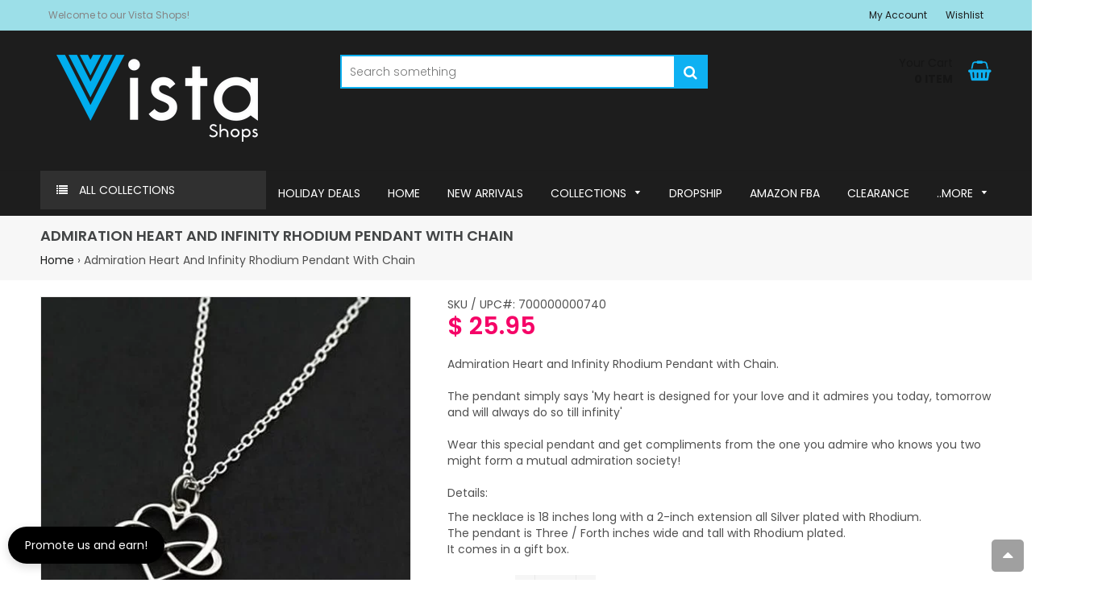

--- FILE ---
content_type: text/html; charset=utf-8
request_url: https://vistashops.com/products/admiration-heart-and-infinity-rhodium-pendant-with-chain
body_size: 67386
content:

<!doctype html>
<!--[if lt IE 7]><html class="no-js lt-ie9 lt-ie8 lt-ie7" lang="en"> <![endif]-->
<!--[if IE 7]><html class="no-js lt-ie9 lt-ie8" lang="en"> <![endif]-->
<!--[if IE 8]><html class="no-js lt-ie9" lang="en"> <![endif]-->
<!--[if IE 9 ]><html class="ie9 no-js"> <![endif]-->
<!--[if (gt IE 9)|!(IE)]><!--> <html class="no-js"> <!--<![endif]-->
<head>


    
        <link rel="amphtml" href="https://vistashops.com/a/amp/amp-page/admiration-heart-and-infinity-rhodium-pendant-with-chain">
    



  <!-- Basic page needs ================================================== -->
  <meta charset="utf-8">
  <meta http-equiv="X-UA-Compatible" content="IE=edge,chrome=1">

  
    <link rel="shortcut icon" href="//vistashops.com/cdn/shop/files/vistashopsfavi.fw_32x32.png?v=1614301720" type="image/png" />
  

  <!-- Title and description ================================================== -->
  <title>
  Admiration Heart And Infinity Rhodium Pendant With Chain &ndash; VistaShops
  </title>

  
  <meta name="description" content="Admiration Heart and Infinity Rhodium Pendant with Chain. The pendant simply says &#39;My heart is designed for your love and it admires you today, tomorrow and will always do so till infinity&#39; Wear this special pendant and get compliments from the one you admire who knows you two might form a mutual admiration society! De">
  

  <!-- Helpers ================================================== -->
  <!-- /snippets/social-meta-tags.liquid -->


  <meta property="og:type" content="product">
  <meta property="og:title" content="Admiration Heart And Infinity Rhodium Pendant With Chain">
  <meta property="og:url" content="https://vistashops.com/products/admiration-heart-and-infinity-rhodium-pendant-with-chain">
  <meta property="og:description" content="Admiration Heart and Infinity Rhodium Pendant with Chain.  The pendant simply says &#39;My heart is designed for your love and it admires you today, tomorrow and will always do so till infinity&#39;  Wear this special pendant and get compliments from the one you admire who knows you two might form a mutual admiration society!  Details: 

The necklace is 18 inches long with a 2-inch extension all Silver plated with Rhodium.
The pendant is Three / Forth inches wide and tall with Rhodium plated.
It comes in a gift box. 
">
  
    <meta property="og:image" content="http://vistashops.com/cdn/shop/products/infinity-hear-and-pendant-with-chain-rhodium-plate2_grande.jpg?v=1456202178">
    <meta property="og:image:secure_url" content="https://vistashops.com/cdn/shop/products/infinity-hear-and-pendant-with-chain-rhodium-plate2_grande.jpg?v=1456202178">
  
    <meta property="og:image" content="http://vistashops.com/cdn/shop/products/infinity-hear-and-pendant-with-chain-rhodium-plate1_grande.jpg?v=1456202175">
    <meta property="og:image:secure_url" content="https://vistashops.com/cdn/shop/products/infinity-hear-and-pendant-with-chain-rhodium-plate1_grande.jpg?v=1456202175">
  
  <meta property="og:price:amount" content="25.95">
  <meta property="og:price:currency" content="USD">

<meta property="og:site_name" content="VistaShops">



  <meta name="twitter:card" content="summary">



  <meta name="twitter:title" content="Admiration Heart And Infinity Rhodium Pendant With Chain">
  <meta name="twitter:description" content="Admiration Heart and Infinity Rhodium Pendant with Chain.  The pendant simply says &#39;My heart is designed for your love and it admires you today, tomorrow and will always do so till infinity&#39;  Wear thi">


  <link rel="canonical" href="https://vistashops.com/products/admiration-heart-and-infinity-rhodium-pendant-with-chain">
  <meta name="viewport" content="width=device-width,initial-scale=1,shrink-to-fit=no">
  <meta name="theme-color" content="#1c1d1d">

  <!-- Fonts -->
  
  <link rel="stylesheet" type="text/css" href="//fonts.googleapis.com/css?family=Poppins:300,400,500,600,700">


  <link rel="stylesheet" type="text/css" href="//fonts.googleapis.com/css?family=Poppins:300,400,500,600,700">


  <link rel="stylesheet" type="text/css" href="//fonts.googleapis.com/css?family=Poppins:300,400,500,600,700">


  
  <!-- CSS ================================================== -->
  <link href="//vistashops.com/cdn/shop/t/13/assets/owl.carousel.min.css?v=179166895265694048581591595983" rel="stylesheet" type="text/css" media="all" />
  <link rel="stylesheet" href="https://maxcdn.bootstrapcdn.com/font-awesome/4.7.0/css/font-awesome.min.css">  
  <link href="//vistashops.com/cdn/shop/t/13/assets/timber.scss.css?v=120545068534772012981696410961" rel="stylesheet" type="text/css" media="all" />
  <link href="//vistashops.com/cdn/shop/t/13/assets/theme.scss.css?v=257179334816553481696410961" rel="stylesheet" type="text/css" media="all" />
  <link href="//vistashops.com/cdn/shop/t/13/assets/themepunch.revolution.css?v=105322884284711153391591595993" rel="stylesheet" type="text/css" media="all" />  
  <link href="//vistashops.com/cdn/shop/t/13/assets/digital-world.scss.css?v=140413228239511510281696410961" rel="stylesheet" type="text/css" media="all" />  

  <!-- Sections ================================================== -->
  <script>
    window.theme = window.theme || {};
    theme.strings = {
      zoomClose: "Close (Esc)",
      zoomPrev: "Previous (Left arrow key)",
      zoomNext: "Next (Right arrow key)",
      moneyFormat: "$ {{amount}}"
    };
    theme.settings = {
      cartType: "drawer",
      gridType: "collage",
      zoomEnable: true
    };
  </script>

  <!--[if (gt IE 9)|!(IE)]><!--><script src="//vistashops.com/cdn/shop/t/13/assets/tada.js?v=144514993477425531351591596012" defer="defer"></script><!--<![endif]-->
  <!--[if lte IE 9]><script src="//vistashops.com/cdn/shop/t/13/assets/tada.js?v=144514993477425531351591596012"></script><![endif]-->

  <!-- Header hook for plugins ================================================== -->
  <script>window.performance && window.performance.mark && window.performance.mark('shopify.content_for_header.start');</script><meta name="google-site-verification" content="2Ck5Tu8Ft0w9evrhgxOSjXNRUYrz6rCup7ohXbvLaQE">
<meta id="shopify-digital-wallet" name="shopify-digital-wallet" content="/7785801/digital_wallets/dialog">
<meta name="shopify-checkout-api-token" content="2ebaca34ad5bc80110744696e9513789">
<meta id="in-context-paypal-metadata" data-shop-id="7785801" data-venmo-supported="true" data-environment="production" data-locale="en_US" data-paypal-v4="true" data-currency="USD">
<link rel="alternate" type="application/json+oembed" href="https://vistashops.com/products/admiration-heart-and-infinity-rhodium-pendant-with-chain.oembed">
<script async="async" src="/checkouts/internal/preloads.js?locale=en-US"></script>
<link rel="preconnect" href="https://shop.app" crossorigin="anonymous">
<script async="async" src="https://shop.app/checkouts/internal/preloads.js?locale=en-US&shop_id=7785801" crossorigin="anonymous"></script>
<script id="shopify-features" type="application/json">{"accessToken":"2ebaca34ad5bc80110744696e9513789","betas":["rich-media-storefront-analytics"],"domain":"vistashops.com","predictiveSearch":true,"shopId":7785801,"locale":"en"}</script>
<script>var Shopify = Shopify || {};
Shopify.shop = "vista-shops.myshopify.com";
Shopify.locale = "en";
Shopify.currency = {"active":"USD","rate":"1.0"};
Shopify.country = "US";
Shopify.theme = {"name":"Digital-world-12-v2-0-0","id":83201949782,"schema_name":"Digital World","schema_version":"1.0.0","theme_store_id":null,"role":"main"};
Shopify.theme.handle = "null";
Shopify.theme.style = {"id":null,"handle":null};
Shopify.cdnHost = "vistashops.com/cdn";
Shopify.routes = Shopify.routes || {};
Shopify.routes.root = "/";</script>
<script type="module">!function(o){(o.Shopify=o.Shopify||{}).modules=!0}(window);</script>
<script>!function(o){function n(){var o=[];function n(){o.push(Array.prototype.slice.apply(arguments))}return n.q=o,n}var t=o.Shopify=o.Shopify||{};t.loadFeatures=n(),t.autoloadFeatures=n()}(window);</script>
<script>
  window.ShopifyPay = window.ShopifyPay || {};
  window.ShopifyPay.apiHost = "shop.app\/pay";
  window.ShopifyPay.redirectState = null;
</script>
<script id="shop-js-analytics" type="application/json">{"pageType":"product"}</script>
<script defer="defer" async type="module" src="//vistashops.com/cdn/shopifycloud/shop-js/modules/v2/client.init-shop-cart-sync_BN7fPSNr.en.esm.js"></script>
<script defer="defer" async type="module" src="//vistashops.com/cdn/shopifycloud/shop-js/modules/v2/chunk.common_Cbph3Kss.esm.js"></script>
<script defer="defer" async type="module" src="//vistashops.com/cdn/shopifycloud/shop-js/modules/v2/chunk.modal_DKumMAJ1.esm.js"></script>
<script type="module">
  await import("//vistashops.com/cdn/shopifycloud/shop-js/modules/v2/client.init-shop-cart-sync_BN7fPSNr.en.esm.js");
await import("//vistashops.com/cdn/shopifycloud/shop-js/modules/v2/chunk.common_Cbph3Kss.esm.js");
await import("//vistashops.com/cdn/shopifycloud/shop-js/modules/v2/chunk.modal_DKumMAJ1.esm.js");

  window.Shopify.SignInWithShop?.initShopCartSync?.({"fedCMEnabled":true,"windoidEnabled":true});

</script>
<script>
  window.Shopify = window.Shopify || {};
  if (!window.Shopify.featureAssets) window.Shopify.featureAssets = {};
  window.Shopify.featureAssets['shop-js'] = {"shop-cart-sync":["modules/v2/client.shop-cart-sync_CJVUk8Jm.en.esm.js","modules/v2/chunk.common_Cbph3Kss.esm.js","modules/v2/chunk.modal_DKumMAJ1.esm.js"],"init-fed-cm":["modules/v2/client.init-fed-cm_7Fvt41F4.en.esm.js","modules/v2/chunk.common_Cbph3Kss.esm.js","modules/v2/chunk.modal_DKumMAJ1.esm.js"],"init-shop-email-lookup-coordinator":["modules/v2/client.init-shop-email-lookup-coordinator_Cc088_bR.en.esm.js","modules/v2/chunk.common_Cbph3Kss.esm.js","modules/v2/chunk.modal_DKumMAJ1.esm.js"],"init-windoid":["modules/v2/client.init-windoid_hPopwJRj.en.esm.js","modules/v2/chunk.common_Cbph3Kss.esm.js","modules/v2/chunk.modal_DKumMAJ1.esm.js"],"shop-button":["modules/v2/client.shop-button_B0jaPSNF.en.esm.js","modules/v2/chunk.common_Cbph3Kss.esm.js","modules/v2/chunk.modal_DKumMAJ1.esm.js"],"shop-cash-offers":["modules/v2/client.shop-cash-offers_DPIskqss.en.esm.js","modules/v2/chunk.common_Cbph3Kss.esm.js","modules/v2/chunk.modal_DKumMAJ1.esm.js"],"shop-toast-manager":["modules/v2/client.shop-toast-manager_CK7RT69O.en.esm.js","modules/v2/chunk.common_Cbph3Kss.esm.js","modules/v2/chunk.modal_DKumMAJ1.esm.js"],"init-shop-cart-sync":["modules/v2/client.init-shop-cart-sync_BN7fPSNr.en.esm.js","modules/v2/chunk.common_Cbph3Kss.esm.js","modules/v2/chunk.modal_DKumMAJ1.esm.js"],"init-customer-accounts-sign-up":["modules/v2/client.init-customer-accounts-sign-up_CfPf4CXf.en.esm.js","modules/v2/client.shop-login-button_DeIztwXF.en.esm.js","modules/v2/chunk.common_Cbph3Kss.esm.js","modules/v2/chunk.modal_DKumMAJ1.esm.js"],"pay-button":["modules/v2/client.pay-button_CgIwFSYN.en.esm.js","modules/v2/chunk.common_Cbph3Kss.esm.js","modules/v2/chunk.modal_DKumMAJ1.esm.js"],"init-customer-accounts":["modules/v2/client.init-customer-accounts_DQ3x16JI.en.esm.js","modules/v2/client.shop-login-button_DeIztwXF.en.esm.js","modules/v2/chunk.common_Cbph3Kss.esm.js","modules/v2/chunk.modal_DKumMAJ1.esm.js"],"avatar":["modules/v2/client.avatar_BTnouDA3.en.esm.js"],"init-shop-for-new-customer-accounts":["modules/v2/client.init-shop-for-new-customer-accounts_CsZy_esa.en.esm.js","modules/v2/client.shop-login-button_DeIztwXF.en.esm.js","modules/v2/chunk.common_Cbph3Kss.esm.js","modules/v2/chunk.modal_DKumMAJ1.esm.js"],"shop-follow-button":["modules/v2/client.shop-follow-button_BRMJjgGd.en.esm.js","modules/v2/chunk.common_Cbph3Kss.esm.js","modules/v2/chunk.modal_DKumMAJ1.esm.js"],"checkout-modal":["modules/v2/client.checkout-modal_B9Drz_yf.en.esm.js","modules/v2/chunk.common_Cbph3Kss.esm.js","modules/v2/chunk.modal_DKumMAJ1.esm.js"],"shop-login-button":["modules/v2/client.shop-login-button_DeIztwXF.en.esm.js","modules/v2/chunk.common_Cbph3Kss.esm.js","modules/v2/chunk.modal_DKumMAJ1.esm.js"],"lead-capture":["modules/v2/client.lead-capture_DXYzFM3R.en.esm.js","modules/v2/chunk.common_Cbph3Kss.esm.js","modules/v2/chunk.modal_DKumMAJ1.esm.js"],"shop-login":["modules/v2/client.shop-login_CA5pJqmO.en.esm.js","modules/v2/chunk.common_Cbph3Kss.esm.js","modules/v2/chunk.modal_DKumMAJ1.esm.js"],"payment-terms":["modules/v2/client.payment-terms_BxzfvcZJ.en.esm.js","modules/v2/chunk.common_Cbph3Kss.esm.js","modules/v2/chunk.modal_DKumMAJ1.esm.js"]};
</script>
<script>(function() {
  var isLoaded = false;
  function asyncLoad() {
    if (isLoaded) return;
    isLoaded = true;
    var urls = ["\/\/d1liekpayvooaz.cloudfront.net\/apps\/customizery\/customizery.js?shop=vista-shops.myshopify.com","https:\/\/formbuilder.hulkapps.com\/skeletopapp.js?shop=vista-shops.myshopify.com","\/\/www.powr.io\/powr.js?powr-token=vista-shops.myshopify.com\u0026external-type=shopify\u0026shop=vista-shops.myshopify.com","https:\/\/app.identixweb.com\/url-short-link-generator\/assets\/js\/url-short-link.js?shop=vista-shops.myshopify.com","https:\/\/cdn.shopify.com\/s\/files\/1\/0778\/5801\/t\/13\/assets\/sca-qv-scripts-noconfig.js?v=1596084708\u0026shop=vista-shops.myshopify.com","https:\/\/cdn.getcarro.com\/script-tags\/all\/nb-101920173500.js?shop=vista-shops.myshopify.com","https:\/\/edt.uppercommerce.com\/js\/estimate.js?v=1674140431\u0026shop=vista-shops.myshopify.com","https:\/\/etacdn.uppercommerce.com\/eta\/estimate.js?v=1658821116\u0026shop=vista-shops.myshopify.com","https:\/\/etacdn.uppercommerce.com\/eta\/estimate.js?v=1658821116\u0026shop=vista-shops.myshopify.com","https:\/\/etacdn.uppercommerce.com\/eta\/estimate.js?v=1658821116\u0026shop=vista-shops.myshopify.com","https:\/\/trustbadge.shopclimb.com\/files\/js\/dist\/trustbadge.min.js?shop=vista-shops.myshopify.com","\/\/cdn.shopify.com\/proxy\/cd54e7bee12bb587b63e36cd1851de9762c7e5f8ab038478fe2e844e20f42d8c\/cdn.shopify.com\/s\/files\/1\/0875\/2064\/files\/terms-and-conditions-storefront-v1.0.3.min.js?shop=vista-shops.myshopify.com\u0026sp-cache-control=cHVibGljLCBtYXgtYWdlPTkwMA","https:\/\/static.shareasale.com\/json\/shopify\/shareasale-tracking.js?sasmid=null\u0026ssmtid=19038\u0026shop=vista-shops.myshopify.com","https:\/\/s.apprl.com\/js\/apprl.js?shop=vista-shops.myshopify.com","https:\/\/jump-cdn.s3.amazonaws.com\/public\/jump\/scripts\/jump.utm.reload.min.js?shop=vista-shops.myshopify.com","https:\/\/cdn.enlistly.com\/trail\/vista-shops.myshopify.com-db2ed61ff23d0d3f20aa21cfdc076c50.js?shop=vista-shops.myshopify.com","\/\/cdn.shopify.com\/proxy\/f8fa5dd68fe0f6d408d48a4654fce640362b9ac39884477ad715995c31457a36\/d1639lhkj5l89m.cloudfront.net\/js\/storefront\/uppromote.js?shop=vista-shops.myshopify.com\u0026sp-cache-control=cHVibGljLCBtYXgtYWdlPTkwMA","https:\/\/www.vwa.la\/vwala.f188b97c58de32567039.js?shop=vista-shops.myshopify.com","https:\/\/wholesale.good-apps.co\/storage\/js\/goodpa_wholesale-vista-shops.myshopify.com.js?ver=34\u0026shop=vista-shops.myshopify.com","https:\/\/s1.staq-cdn.com\/grow\/api\/js\/7785801\/main.js?sId=7785801\u0026v=RDRQZMPYFW69766RLST5FMXD\u0026shop=vista-shops.myshopify.com"];
    for (var i = 0; i < urls.length; i++) {
      var s = document.createElement('script');
      s.type = 'text/javascript';
      s.async = true;
      s.src = urls[i];
      var x = document.getElementsByTagName('script')[0];
      x.parentNode.insertBefore(s, x);
    }
  };
  if(window.attachEvent) {
    window.attachEvent('onload', asyncLoad);
  } else {
    window.addEventListener('load', asyncLoad, false);
  }
})();</script>
<script id="__st">var __st={"a":7785801,"offset":-21600,"reqid":"0164bf73-8b46-4d24-a372-e90feb19e9c8-1769840550","pageurl":"vistashops.com\/products\/admiration-heart-and-infinity-rhodium-pendant-with-chain","u":"26402452278d","p":"product","rtyp":"product","rid":462982532};</script>
<script>window.ShopifyPaypalV4VisibilityTracking = true;</script>
<script id="captcha-bootstrap">!function(){'use strict';const t='contact',e='account',n='new_comment',o=[[t,t],['blogs',n],['comments',n],[t,'customer']],c=[[e,'customer_login'],[e,'guest_login'],[e,'recover_customer_password'],[e,'create_customer']],r=t=>t.map((([t,e])=>`form[action*='/${t}']:not([data-nocaptcha='true']) input[name='form_type'][value='${e}']`)).join(','),a=t=>()=>t?[...document.querySelectorAll(t)].map((t=>t.form)):[];function s(){const t=[...o],e=r(t);return a(e)}const i='password',u='form_key',d=['recaptcha-v3-token','g-recaptcha-response','h-captcha-response',i],f=()=>{try{return window.sessionStorage}catch{return}},m='__shopify_v',_=t=>t.elements[u];function p(t,e,n=!1){try{const o=window.sessionStorage,c=JSON.parse(o.getItem(e)),{data:r}=function(t){const{data:e,action:n}=t;return t[m]||n?{data:e,action:n}:{data:t,action:n}}(c);for(const[e,n]of Object.entries(r))t.elements[e]&&(t.elements[e].value=n);n&&o.removeItem(e)}catch(o){console.error('form repopulation failed',{error:o})}}const l='form_type',E='cptcha';function T(t){t.dataset[E]=!0}const w=window,h=w.document,L='Shopify',v='ce_forms',y='captcha';let A=!1;((t,e)=>{const n=(g='f06e6c50-85a8-45c8-87d0-21a2b65856fe',I='https://cdn.shopify.com/shopifycloud/storefront-forms-hcaptcha/ce_storefront_forms_captcha_hcaptcha.v1.5.2.iife.js',D={infoText:'Protected by hCaptcha',privacyText:'Privacy',termsText:'Terms'},(t,e,n)=>{const o=w[L][v],c=o.bindForm;if(c)return c(t,g,e,D).then(n);var r;o.q.push([[t,g,e,D],n]),r=I,A||(h.body.append(Object.assign(h.createElement('script'),{id:'captcha-provider',async:!0,src:r})),A=!0)});var g,I,D;w[L]=w[L]||{},w[L][v]=w[L][v]||{},w[L][v].q=[],w[L][y]=w[L][y]||{},w[L][y].protect=function(t,e){n(t,void 0,e),T(t)},Object.freeze(w[L][y]),function(t,e,n,w,h,L){const[v,y,A,g]=function(t,e,n){const i=e?o:[],u=t?c:[],d=[...i,...u],f=r(d),m=r(i),_=r(d.filter((([t,e])=>n.includes(e))));return[a(f),a(m),a(_),s()]}(w,h,L),I=t=>{const e=t.target;return e instanceof HTMLFormElement?e:e&&e.form},D=t=>v().includes(t);t.addEventListener('submit',(t=>{const e=I(t);if(!e)return;const n=D(e)&&!e.dataset.hcaptchaBound&&!e.dataset.recaptchaBound,o=_(e),c=g().includes(e)&&(!o||!o.value);(n||c)&&t.preventDefault(),c&&!n&&(function(t){try{if(!f())return;!function(t){const e=f();if(!e)return;const n=_(t);if(!n)return;const o=n.value;o&&e.removeItem(o)}(t);const e=Array.from(Array(32),(()=>Math.random().toString(36)[2])).join('');!function(t,e){_(t)||t.append(Object.assign(document.createElement('input'),{type:'hidden',name:u})),t.elements[u].value=e}(t,e),function(t,e){const n=f();if(!n)return;const o=[...t.querySelectorAll(`input[type='${i}']`)].map((({name:t})=>t)),c=[...d,...o],r={};for(const[a,s]of new FormData(t).entries())c.includes(a)||(r[a]=s);n.setItem(e,JSON.stringify({[m]:1,action:t.action,data:r}))}(t,e)}catch(e){console.error('failed to persist form',e)}}(e),e.submit())}));const S=(t,e)=>{t&&!t.dataset[E]&&(n(t,e.some((e=>e===t))),T(t))};for(const o of['focusin','change'])t.addEventListener(o,(t=>{const e=I(t);D(e)&&S(e,y())}));const B=e.get('form_key'),M=e.get(l),P=B&&M;t.addEventListener('DOMContentLoaded',(()=>{const t=y();if(P)for(const e of t)e.elements[l].value===M&&p(e,B);[...new Set([...A(),...v().filter((t=>'true'===t.dataset.shopifyCaptcha))])].forEach((e=>S(e,t)))}))}(h,new URLSearchParams(w.location.search),n,t,e,['guest_login'])})(!0,!0)}();</script>
<script integrity="sha256-4kQ18oKyAcykRKYeNunJcIwy7WH5gtpwJnB7kiuLZ1E=" data-source-attribution="shopify.loadfeatures" defer="defer" src="//vistashops.com/cdn/shopifycloud/storefront/assets/storefront/load_feature-a0a9edcb.js" crossorigin="anonymous"></script>
<script crossorigin="anonymous" defer="defer" src="//vistashops.com/cdn/shopifycloud/storefront/assets/shopify_pay/storefront-65b4c6d7.js?v=20250812"></script>
<script data-source-attribution="shopify.dynamic_checkout.dynamic.init">var Shopify=Shopify||{};Shopify.PaymentButton=Shopify.PaymentButton||{isStorefrontPortableWallets:!0,init:function(){window.Shopify.PaymentButton.init=function(){};var t=document.createElement("script");t.src="https://vistashops.com/cdn/shopifycloud/portable-wallets/latest/portable-wallets.en.js",t.type="module",document.head.appendChild(t)}};
</script>
<script data-source-attribution="shopify.dynamic_checkout.buyer_consent">
  function portableWalletsHideBuyerConsent(e){var t=document.getElementById("shopify-buyer-consent"),n=document.getElementById("shopify-subscription-policy-button");t&&n&&(t.classList.add("hidden"),t.setAttribute("aria-hidden","true"),n.removeEventListener("click",e))}function portableWalletsShowBuyerConsent(e){var t=document.getElementById("shopify-buyer-consent"),n=document.getElementById("shopify-subscription-policy-button");t&&n&&(t.classList.remove("hidden"),t.removeAttribute("aria-hidden"),n.addEventListener("click",e))}window.Shopify?.PaymentButton&&(window.Shopify.PaymentButton.hideBuyerConsent=portableWalletsHideBuyerConsent,window.Shopify.PaymentButton.showBuyerConsent=portableWalletsShowBuyerConsent);
</script>
<script data-source-attribution="shopify.dynamic_checkout.cart.bootstrap">document.addEventListener("DOMContentLoaded",(function(){function t(){return document.querySelector("shopify-accelerated-checkout-cart, shopify-accelerated-checkout")}if(t())Shopify.PaymentButton.init();else{new MutationObserver((function(e,n){t()&&(Shopify.PaymentButton.init(),n.disconnect())})).observe(document.body,{childList:!0,subtree:!0})}}));
</script>
<link id="shopify-accelerated-checkout-styles" rel="stylesheet" media="screen" href="https://vistashops.com/cdn/shopifycloud/portable-wallets/latest/accelerated-checkout-backwards-compat.css" crossorigin="anonymous">
<style id="shopify-accelerated-checkout-cart">
        #shopify-buyer-consent {
  margin-top: 1em;
  display: inline-block;
  width: 100%;
}

#shopify-buyer-consent.hidden {
  display: none;
}

#shopify-subscription-policy-button {
  background: none;
  border: none;
  padding: 0;
  text-decoration: underline;
  font-size: inherit;
  cursor: pointer;
}

#shopify-subscription-policy-button::before {
  box-shadow: none;
}

      </style>

<script>window.performance && window.performance.mark && window.performance.mark('shopify.content_for_header.end');</script>
  <!-- /snippets/oldIE-js.liquid -->


<!--[if lt IE 9]>
<script src="//cdnjs.cloudflare.com/ajax/libs/html5shiv/3.7.2/html5shiv.min.js" type="text/javascript"></script>
<script src="//vistashops.com/cdn/shop/t/13/assets/respond.min.js?v=52248677837542619231591595987" type="text/javascript"></script>
<link href="//vistashops.com/cdn/shop/t/13/assets/respond-proxy.html" id="respond-proxy" rel="respond-proxy" />
<link href="//vistashops.com/search?q=2a56e1689273064e6aa84a93ad5b0810" id="respond-redirect" rel="respond-redirect" />
<script src="//vistashops.com/search?q=2a56e1689273064e6aa84a93ad5b0810" type="text/javascript"></script>
<![endif]-->


<!--[if (lte IE 9) ]><script src="//vistashops.com/cdn/shop/t/13/assets/match-media.min.js?v=159635276924582161481591595981" type="text/javascript"></script><![endif]-->


  <script src="//ajax.googleapis.com/ajax/libs/jquery/2.2.3/jquery.min.js" type="text/javascript"></script>
  <script src="//vistashops.com/cdn/shop/t/13/assets/jquery.fancybox.min.js?v=72616516887452960261591595978" type="text/javascript"></script>
  <script src="//vistashops.com/cdn/shop/t/13/assets/modernizr.min.js?v=21391054748206432451591595982" type="text/javascript"></script>
  
  <script src="//vistashops.com/cdn/shop/t/13/assets/owl.carousel.min.js?v=81738792440106987491591595983" type="text/javascript"></script>
  <script src="//vistashops.com/cdn/shop/t/13/assets/jquery.optionSelect.js?v=54338590596837047101591595978" type="text/javascript"></script>
  
  
  
  
    <script src="//vistashops.com/cdn/shop/t/13/assets/jquery.easytabs.min.js?v=89935622005964041231591595977" type="text/javascript"></script>
    <script src="//vistashops.com/cdn/shop/t/13/assets/jquery.elevateZoom-3.0.8.min.js?v=123299089282303306721591595977" type="text/javascript"></script>
  
  
  
<script src='//vistashops.com/cdn/shop/t/13/assets/better-search.js?v=86501540756785068551592717416' defer='defer'></script>
 <script src='//vistashops.com/cdn/shop/t/13/assets/better-search.js?v=86501540756785068551592717416' defer='defer'></script>
<script src='//vistashops.com/cdn/shop/t/13/assets/better-search.js?v=86501540756785068551592717416' defer='defer'></script>
<!--<script src="https://shinedezign.tk/preorder/js/preorder.js"></script>-->
<script src="//vistashops.com/cdn/shop/t/13/assets/flagBs.js?v=119002448183918949901658821116" async="async"></script>
<script>
    let es_lan_s = 'es_default_en';
    let es_lan_j = {};
    let es_lan = es_lan_j[es_lan_s];

    let es_sd = null;

    let es_pd = '';
    
        
        es_pd = {"is_add":0,"is_sale":true,"product":"10,20","is_add_col":0,"col_d_t":"0,0","is_hide_edt":false,"content_html":"","o_f_s_content":"","out_of_stock_mode":0};
        
    
</script>
 


<script>
  document.addEventListener("DOMContentLoaded", function(event) {
    const style = document.getElementById('wsg-custom-style');
    if (typeof window.isWsgCustomer != "undefined" && isWsgCustomer) {
      style.innerHTML = `
        ${style.innerHTML} 
        /* A friend of hideWsg - this will _show_ only for wsg customers. Add class to an element to use */
        .showWsg {
          display: unset;
        }
        /* wholesale only CSS */
        .additional-checkout-buttons, .shopify-payment-button {
          display: none !important;
        }
        .wsg-proxy-container select {
          background-color: 
          ${
        document.querySelector('input').style.backgroundColor
          ? document.querySelector('input').style.backgroundColor
          : 'white'
        } !important;
        }
      `;
    } else {
      style.innerHTML = `
        ${style.innerHTML}
        /* Add CSS rules here for NOT wsg customers - great to hide elements from retail when we can't access the code driving the element */
        
      `;
    }

    if (typeof window.embedButtonBg !== undefined && typeof window.embedButtonText !== undefined && window.embedButtonBg !== window.embedButtonText) {
      style.innerHTML = `
        ${style.innerHTML}
        .wsg-button-fix {
          background: ${embedButtonBg} !important;
          border-color: ${embedButtonBg} !important;
          color: ${embedButtonText} !important;
        }
      `;
    }

    // =========================
    //         CUSTOM JS
    // ==========================
    if (document.querySelector(".wsg-proxy-container")) {
      initNodeObserver(wsgCustomJs);
    }
  })

  function wsgCustomJs() {

    // update button classes
    const button = document.querySelectorAll(".wsg-button-fix");
    let buttonClass = "btn";
    buttonClass = buttonClass.split(" ");
    for (let i = 0; i < button.length; i++) {
      button[i].classList.add(... buttonClass);
    }

    // wsgCustomJs window placeholder
    // update secondary btn color on proxy cart
    if (document.getElementById("wsg-checkout-one")) {
      const checkoutButton = document.getElementById("wsg-checkout-one");
      let wsgBtnColor = window.getComputedStyle(checkoutButton).backgroundColor;
      let wsgBtnBackground = "none";
      let wsgBtnBorder = "thin solid " + wsgBtnColor;
      let wsgBtnPadding = window.getComputedStyle(checkoutButton).padding;
      let spofBtn = document.querySelectorAll(".spof-btn");
      for (let i = 0; i < spofBtn.length; i++) {
        spofBtn[i].style.background = wsgBtnBackground;
        spofBtn[i].style.color = wsgBtnColor;
        spofBtn[i].style.border = wsgBtnBorder;
        spofBtn[i].style.padding = wsgBtnPadding;
      }
    }

    // update Quick Order Form label
    if (typeof window.embedSPOFLabel != "undefined" && embedSPOFLabel) {
      document.querySelectorAll(".spof-btn").forEach(function(spofBtn) {
        spofBtn.removeAttribute("data-translation-selector");
        spofBtn.innerHTML = embedSPOFLabel;
      });
    }
  }

  function initNodeObserver(onChangeNodeCallback) {

    // Select the node that will be observed for mutations
    const targetNode = document.querySelector(".wsg-proxy-container");

    // Options for the observer (which mutations to observe)
    const config = {
      attributes: true,
      childList: true,
      subtree: true
    };

    // Callback function to execute when mutations are observed
    const callback = function(mutationsList, observer) {
      for (const mutation of mutationsList) {
        if (mutation.type === 'childList') {
          onChangeNodeCallback();
          observer.disconnect();
        }
      }
    };

    // Create an observer instance linked to the callback function
    const observer = new MutationObserver(callback);

    // Start observing the target node for configured mutations
    observer.observe(targetNode, config);
  }
</script>


<style id="wsg-custom-style">
  /* A friend of hideWsg - this will _show_ only for wsg customers. Add class to an element to use */
  .showWsg {
    display: none;
  }
  /* Signup/login */
  #wsg-signup select,
  #wsg-signup input,
  #wsg-signup textarea {
    height: 46px;
    border: thin solid #d1d1d1;
    padding: 6px 10px;
  }
  #wsg-signup textarea {
    min-height: 100px;
  }
  .wsg-login-input {
    height: 46px;
    border: thin solid #d1d1d1;
    padding: 6px 10px;
  }
  #wsg-signup select {
  }
/*   Quick Order Form */
  .wsg-table td {
    border: none;
    min-width: 150px;
  }
  .wsg-table tr {
    border-bottom: thin solid #d1d1d1; 
    border-left: none;
  }
  .wsg-table input[type="number"] {
    border: thin solid #d1d1d1;
    padding: 5px 15px;
    min-height: 42px;
  }
  #wsg-spof-link a {
    text-decoration: inherit;
    color: inherit;
  }
  .wsg-proxy-container {
    margin-top: 0% !important;
  }
  @media screen and (max-width:768px){
    .wsg-proxy-container .wsg-table input[type="number"] {
        max-width: 80%; 
    }
    .wsg-center img {
      width: 50px !important;
    }
    .wsg-variant-price-area {
      min-width: 70px !important;
    }
  }
  /* Submit button */
  #wsg-cart-update{
    padding: 8px 10px;
    min-height: 45px;
    max-width: 100% !important;
  }
  .wsg-table {
    background: inherit !important;
  }
  .wsg-spof-container-main {
    background: inherit !important;
  }
  /* General fixes */
  .wsg-hide-prices {
    opacity: 0;
  }
  .wsg-ws-only .button {
    margin: 0;
  }
  #wsg-login,
 #wsg-signup-container {
    margin-top: 30px !important;
    margin-bottom: 30px !important;
  }
    #wsg-account-create input.wsg-submit-copy,
  #wsg-signup-container #wsg-submit  {
    border: 1px solid #f50467 !important; 
    background: #f50467 !important; 
    color: white !important;
    cursor: pointer;
    border-radius: 25px;
    background-image: linear-gradient(90deg, transparent 0%, #fc9665 100%) !important;
    font: 400 14px / 1.15 Poppins !important;
  }
</style>
<!-- BEGIN app block: shopify://apps/hulk-form-builder/blocks/app-embed/b6b8dd14-356b-4725-a4ed-77232212b3c3 --><!-- BEGIN app snippet: hulkapps-formbuilder-theme-ext --><script type="text/javascript">
  
  if (typeof window.formbuilder_customer != "object") {
        window.formbuilder_customer = {}
  }

  window.hulkFormBuilder = {
    form_data: {},
    shop_data: {"shop_1v4zajOQPFkxOSWLuzQyVA":{"shop_uuid":"1v4zajOQPFkxOSWLuzQyVA","shop_timezone":"America\/Chicago","shop_id":1154,"shop_is_after_submit_enabled":true,"shop_shopify_plan":"Basic","shop_shopify_domain":"vista-shops.myshopify.com","shop_created_at":"2017-10-03T22:25:18.438Z","is_skip_metafield":false,"shop_deleted":false,"shop_disabled":false}},
    settings_data: {"shop_settings":{"shop_customise_msgs":[],"default_customise_msgs":{"is_required":"is required","thank_you":"Thank you! The form was submitted successfully.","processing":"Processing...","valid_data":"Please provide valid data","valid_email":"Provide valid email format","valid_tags":"HTML Tags are not allowed","valid_phone":"Provide valid phone number","valid_captcha":"Please provide valid captcha response","valid_url":"Provide valid URL","only_number_alloud":"Provide valid number in","number_less":"must be less than","number_more":"must be more than","image_must_less":"Image must be less than 20MB","image_number":"Images allowed","image_extension":"Invalid extension! Please provide image file","error_image_upload":"Error in image upload. Please try again.","error_file_upload":"Error in file upload. Please try again.","your_response":"Your response","error_form_submit":"Error occur.Please try again after sometime.","email_submitted":"Form with this email is already submitted","invalid_email_by_zerobounce":"The email address you entered appears to be invalid. Please check it and try again.","download_file":"Download file","card_details_invalid":"Your card details are invalid","card_details":"Card details","please_enter_card_details":"Please enter card details","card_number":"Card number","exp_mm":"Exp MM","exp_yy":"Exp YY","crd_cvc":"CVV","payment_value":"Payment amount","please_enter_payment_amount":"Please enter payment amount","address1":"Address line 1","address2":"Address line 2","city":"City","province":"Province","zipcode":"Zip code","country":"Country","blocked_domain":"This form does not accept addresses from","file_must_less":"File must be less than 20MB","file_extension":"Invalid extension! Please provide file","only_file_number_alloud":"files allowed","previous":"Previous","next":"Next","must_have_a_input":"Please enter at least one field.","please_enter_required_data":"Please enter required data","atleast_one_special_char":"Include at least one special character","atleast_one_lowercase_char":"Include at least one lowercase character","atleast_one_uppercase_char":"Include at least one uppercase character","atleast_one_number":"Include at least one number","must_have_8_chars":"Must have 8 characters long","be_between_8_and_12_chars":"Be between 8 and 12 characters long","please_select":"Please Select","phone_submitted":"Form with this phone number is already submitted","user_res_parse_error":"Error while submitting the form","valid_same_values":"values must be same","product_choice_clear_selection":"Clear Selection","picture_choice_clear_selection":"Clear Selection","remove_all_for_file_image_upload":"Remove All","invalid_file_type_for_image_upload":"You can't upload files of this type.","invalid_file_type_for_signature_upload":"You can't upload files of this type.","max_files_exceeded_for_file_upload":"You can not upload any more files.","max_files_exceeded_for_image_upload":"You can not upload any more files.","file_already_exist":"File already uploaded","max_limit_exceed":"You have added the maximum number of text fields.","cancel_upload_for_file_upload":"Cancel upload","cancel_upload_for_image_upload":"Cancel upload","cancel_upload_for_signature_upload":"Cancel upload"},"shop_blocked_domains":[]}},
    features_data: {"shop_plan_features":{"shop_plan_features":["unlimited-forms","full-design-customization","export-form-submissions","multiple-recipients-for-form-submissions","multiple-admin-notifications","enable-captcha","unlimited-file-uploads","save-submitted-form-data","set-auto-response-message","conditional-logic","form-banner","save-as-draft-facility","include-user-response-in-admin-email","disable-form-submission","mail-platform-integration","stripe-payment-integration","pre-built-templates","create-customer-account-on-shopify","google-analytics-3-by-tracking-id","facebook-pixel-id","bing-uet-pixel-id","advanced-js","advanced-css","api-available","customize-form-message","hidden-field","restrict-from-submissions-per-one-user","utm-tracking","ratings","privacy-notices","heading","paragraph","shopify-flow-trigger","domain-setup","block-domain","address","html-code","form-schedule","after-submit-script","customize-form-scrolling","on-form-submission-record-the-referrer-url","password","duplicate-the-forms","include-user-response-in-auto-responder-email","elements-add-ons","admin-and-auto-responder-email-with-tokens","email-export","premium-support","google-analytics-4-by-measurement-id","google-ads-for-tracking-conversion","validation-field","file-upload","load_form_as_popup","advanced_conditional_logic"]}},
    shop: null,
    shop_id: null,
    plan_features: null,
    validateDoubleQuotes: false,
    assets: {
      extraFunctions: "https://cdn.shopify.com/extensions/019bb5ee-ec40-7527-955d-c1b8751eb060/form-builder-by-hulkapps-50/assets/extra-functions.js",
      extraStyles: "https://cdn.shopify.com/extensions/019bb5ee-ec40-7527-955d-c1b8751eb060/form-builder-by-hulkapps-50/assets/extra-styles.css",
      bootstrapStyles: "https://cdn.shopify.com/extensions/019bb5ee-ec40-7527-955d-c1b8751eb060/form-builder-by-hulkapps-50/assets/theme-app-extension-bootstrap.css"
    },
    translations: {
      htmlTagNotAllowed: "HTML Tags are not allowed",
      sqlQueryNotAllowed: "SQL Queries are not allowed",
      doubleQuoteNotAllowed: "Double quotes are not allowed",
      vorwerkHttpWwwNotAllowed: "The words \u0026#39;http\u0026#39; and \u0026#39;www\u0026#39; are not allowed. Please remove them and try again.",
      maxTextFieldsReached: "You have added the maximum number of text fields.",
      avoidNegativeWords: "Avoid negative words: Don\u0026#39;t use negative words in your contact message.",
      customDesignOnly: "This form is for custom designs requests. For general inquiries please contact our team at info@stagheaddesigns.com",
      zerobounceApiErrorMsg: "We couldn\u0026#39;t verify your email due to a technical issue. Please try again later.",
    }

  }

  

  window.FbThemeAppExtSettingsHash = {}
  
</script><!-- END app snippet --><!-- END app block --><!-- BEGIN app block: shopify://apps/wholesale-gorilla/blocks/wsg-header/c48d0487-dff9-41a4-94c8-ec6173fe8b8d -->

   
  















  <!-- check for wsg customer - this now downcases to compare so we are no longer concerned about case matching in tags -->


      
      
      
      
      
      <!-- ajax data -->
      
        
          
        
      
      <script>
        console.log("Wsg-header release 5.22.24")
        // here we need to check if we on a previw theme and set the shop config from the metafield
        
const wsgShopConfigMetafields = {
            
          
            
          
            
          
            
              shopConfig : {"btnClasses":"btn","hideDomElements":[".hideWsg",".ajaxcart__price--strikethrough","#quick-shop-price-container"],"wsgPriceSelectors":{"productPrice":[".product-single__price"],"collectionPrices":[".product-price__price",".product__price"]},"autoInstall":true,"wsgMultiAjax":false,"wsgAjaxSettings":{"price":".ajaxcart__price","linePrice":"","subtotal":".ajaxcart__footer > div > div:last-of-type .ajaxcart__subtotal","checkoutBtn":"[name='checkout']"},"wsgSwatch":"","wsgAccountPageSelector":"header.section-header","wsgVolumeTable":"","excludedSections":[],"productSelectors":[".grid--uniform > .grid__item",".owl-item",".grid-uniform > .grid-element",".grid-uniform > .grid__item"],"wsgQVSelector":[""],"fileList":[],"wsgATCButtonsSelectors":[],"wsgVersion":6,"installing":false,"themeId":83201949782},
            
          
}
        let wsgShopConfig = {"btnClasses":"btn","hideDomElements":[".hideWsg",".ajaxcart__price--strikethrough","#quick-shop-price-container"],"wsgPriceSelectors":{"productPrice":[".product-single__price"],"collectionPrices":[".product-price__price",".product__price"]},"autoInstall":true,"wsgMultiAjax":false,"wsgAjaxSettings":{"price":".ajaxcart__price","linePrice":"","subtotal":".ajaxcart__footer > div > div:last-of-type .ajaxcart__subtotal","checkoutBtn":"[name='checkout']"},"wsgSwatch":"","wsgAccountPageSelector":"header.section-header","wsgVolumeTable":"","excludedSections":[],"productSelectors":[".grid--uniform > .grid__item",".owl-item",".grid-uniform > .grid-element",".grid-uniform > .grid__item"],"wsgQVSelector":[""],"fileList":[],"wsgATCButtonsSelectors":[],"wsgVersion":6,"installing":false,"themeId":83201949782};
        if (window.Shopify.theme.role !== 'main') {
          const wsgShopConfigUnpublishedTheme = wsgShopConfigMetafields[`shopConfig${window.Shopify.theme.id}`];
          if (wsgShopConfigUnpublishedTheme) {
            wsgShopConfig = wsgShopConfigUnpublishedTheme;
          }
        }
        // ==========================================
        //      Set global liquid variables
        // ==========================================
        // general variables 1220
        var wsgVersion = 6.0;
        var wsgActive = true;
        // the permanent domain of the shop
        var shopPermanentDomain = 'vista-shops.myshopify.com';
        const wsgShopOrigin = 'https://vistashops.com';
        const wsgThemeTemplate = 'product';
        //customer
        var isWsgCustomer = 
          false
        ;
        var wsgCustomerTags = null
        var wsgCustomerId = null
        // execution variables
        var wsgRunCollection;
        var wsgCollectionObserver;
        var wsgRunProduct;
        var wsgRunAccount;
        var wsgRunCart;
        var wsgRunSinglePage;
        var wsgRunSignup;
        var wsgRunSignupV2;
        var runProxy;
        // wsgData
        var wsgData = {"hostedStore":{"branding":{"shopName":"VistaShops","isShowLogo":true},"accountPage":{"title":"My Account"},"cartPage":{"title":"Your Cart","description":"<p><br></p>"},"catalogPage":{"collections":[],"hideSoldOut":true,"imageAspectRatio":"adaptToImage","numberOfColumns":4,"productsPerPage":24},"spofPage":{"title":"Quick Order Form","description":"<p><br></p>"},"colorSettings":{"background":"#FFFFFF","primaryColor":"#000000","secondaryColor":"#FFFFFF","textColor":"#000000"},"footer":{"contactInformation":"<p><br></p>","termsOfService":true,"privacyPolicy":true},"bannerText":"You are logged in to your wholesale account"},"translations":{"language":"english","custom":false,"enable":false,"translateBasedOnMarket":true},"shop_preferences":{"cart":{"note":{"description":"","isRequired":false},"poNumber":{"isRequired":false,"isShow":false},"termsAndConditions":{"isEnable":false,"text":""}},"exclusionsAndLocksSettings":{},"transitions":{"showTransitions":false,"installedTransitions":true},"retailPrice":{"enable":true,"label":" MSRP","lowerOpacity":true,"strikethrough":false},"checkInventory":true,"showShipPartial":true,"exclusions":["Retail"],"autoBackorder":true,"taxRate":-1,"draftNotification":true,"hideExclusions":true,"minOrder":-1,"marketSetting":false,"customWholesaleDiscountLabel":"","taxLabel":"","includeTaxInPriceRule":false,"retailExclusionsStatus":"enabled"},"page_styles":{"proxyMargin":0,"btnClasses":"","shipMargin":50},"volume_discounts":{"quantity_discounts":{"enabled":false,"products":[],"collections":[]},"settings":{"product_price_table":{},"custom_messages":{"custom_banner":{"banner_default":true,"banner_input":"Spend {{$}}, receive {{%}} off of your order."},"custom_success":{"success_default":true,"success_input":"Congratulations!  You received {{%}} off of your order!"}}},"enabled":true,"discounts":[{"min":50000,"percent":0.95,"_id":"62b4a67a1440d5001673f0bb","id":"-YKc3f0I9"}]},"shipping_rates":{"handlingFee":{"type":"flat","amount":-1,"percent":-1,"min":-1,"max":-1,"label":""},"itemReservationOnInternational":{"isEnabledCustomReservationTime":false,"isReserveInventory":false,"reserveInventoryDays":60},"internationalMsg":{"title":"Thank you for your order.","message":"Because you are outside of our home country we will calculate your shipping and send you an invoice shortly."},"localPickup":{"fee":-1,"instructions":"","isEnabled":false,"locations":[],"minOrderPrice":0,"pickupTime":""},"localDelivery":{"isEnabled":true,"minOrderPrice":0},"useShopifyDefault":false,"freeShippingMin":100000,"fixedPercent":0,"flatRate":-1,"redirectInternational":false,"ignoreAll":true,"ignoreCarrierRates":true,"autoApplyLowestRate":true,"deliveryTime":"","ignoreShopifyFreeRates":false,"isIncludeLocalDeliveryInLowestRate":true,"customShippingRateLabel":""},"single_page":{"collapseCollections":null,"excludeCollections":{"31390644":{"title":"Receiver","id":"31390644","handle":"receiver"}},"menuAction":"exclude","message":"Wholesale Customers will have shipping charges added to the order.","linkInCart":true,"isHideSPOFbtn":false,"isShowInventoryInfo":true,"isShowSku":true,"spofButtonText":"Quick Order Form"},"net_orders":{"netRedirect":{"title":"Thank you for your order!","message":"","autoEmail":false},"netTag":"","enabled":false,"autoPending":false,"defaultPaymentTermsTemplateId":"","netTags":[],"isEnabledCustomReservationTime":false,"isReserveInventory":false,"reserveInventoryDays":60},"customer":{"signup":{"autoInvite":true,"autoTags":["DS-FREE"],"message":"DROPSHIP SIGNUP FORM","taxExempt":true},"loginMessage":"Log in to your dropship account here.\n\nIf you like to get a daily update of Data Access feed which include UPC, Inventory, MSRP and links to all the pictures that will populate any website without manual entry then you need to buy our one time Feed Access for $50.   This feed is updated every day so you can access latest products and prices  with inventory updates.\nTo buy it  CLICK HERE  https://vistashops.com/products/dropship-feed-access  ","accountMessage":"<p>Your dropship discount is automatically applied when you place order. Be sure to login before ordering. if you need a product data feed contact us after signup at dropship@vistashops.com and we will give you the link on how to access it. Thank You Vista Shops</p>","redirectMessage":"<p>Keep an eye on your email. As soon as we verify your account we will send you an email with a link to set up your password and start shopping.  If you have signed up for a PRO Plan or Expert Plan please allow  1 business day for activation.</p><p><br></p><p>In the meantime if you have nayquetion feel free to contact us at dropship@vistashops.com</p><p><br></p><p>Thank You </p><p><br></p><p>Vista Shops </p>","accountPendingTitle":"Account Created!"},"quantity":{"cart":{},"collections":[],"products":[],"migratedToCurrent":true},"activeTags":["DROPSHIP1","DROPSHIP2","WHOLESALE1","WHOLESALE2","wholesale","DS-FREE","DS-60","DS-70"],"hideDrafts":[],"bulk_discounts":[],"server_link":"https://calm-coast-69919.herokuapp.com/shop_assets/wsg-index.js","tier":"basic","isPauseShop":false,"installStatus":"complete"}
        var wsgTier = 'basic'
        // AJAX variables
        var wsgRunAjax;
        var wsgAjaxCart;
        // product variables
        var wsgCollectionsList = [{"id":31273620,"handle":"jewelry","title":"Jewelry","updated_at":"2026-01-29T13:21:09-06:00","body_html":"","published_at":"2015-03-27T16:59:00-05:00","sort_order":"created-desc","template_suffix":"","disjunctive":true,"rules":[{"column":"tag","relation":"equals","condition":"Jewelry"}],"published_scope":"global","image":{"created_at":"2016-10-04T13:37:48-05:00","alt":"","width":750,"height":750,"src":"\/\/vistashops.com\/cdn\/shop\/collections\/1.jpg?v=1475606268"}}]
        var wsgProdData = {"id":462982532,"title":"Admiration Heart And Infinity Rhodium Pendant With Chain","handle":"admiration-heart-and-infinity-rhodium-pendant-with-chain","description":"\u003cp\u003eAdmiration Heart and Infinity Rhodium Pendant with Chain.\u003cbr\u003e \u003cbr\u003e The pendant simply says 'My heart is designed for your love and it admires you today, tomorrow and will always do so till infinity'\u003cbr\u003e \u003cbr\u003e Wear this special pendant and get compliments from the one you admire who knows you two might form a mutual admiration society!\u003cbr\u003e \u003cbr\u003e Details: \u003c\/p\u003e\n\u003cul\u003e\n\u003cli\u003eThe necklace is 18 inches long with a 2-inch extension all Silver plated with Rhodium.\u003c\/li\u003e\n\u003cli\u003eThe pendant is Three \/ Forth inches wide and tall with Rhodium plated.\u003c\/li\u003e\n\u003cli\u003eIt comes in a gift box. \u003c\/li\u003e\n\u003c\/ul\u003e","published_at":"2024-07-10T19:05:15-05:00","created_at":"2015-04-24T14:43:12-05:00","vendor":"SHOPS","type":"Pendant","tags":["EDeals","Entire Store","infinity necklace","Jewelry","JEWELS","love necklace","Mother's Day","pendant and chain","romantic jewellery"],"price":2595,"price_min":2595,"price_max":2595,"available":true,"price_varies":false,"compare_at_price":2595,"compare_at_price_min":2595,"compare_at_price_max":2595,"compare_at_price_varies":false,"variants":[{"id":1331997268,"title":"Default Title","option1":"Default Title","option2":null,"option3":null,"sku":"700000000740","requires_shipping":true,"taxable":false,"featured_image":null,"available":true,"name":"Admiration Heart And Infinity Rhodium Pendant With Chain","public_title":null,"options":["Default Title"],"price":2595,"weight":14,"compare_at_price":2595,"inventory_quantity":46,"inventory_management":"shopify","inventory_policy":"deny","barcode":"700000000740","requires_selling_plan":false,"selling_plan_allocations":[]}],"images":["\/\/vistashops.com\/cdn\/shop\/products\/infinity-hear-and-pendant-with-chain-rhodium-plate1.jpg?v=1456202175","\/\/vistashops.com\/cdn\/shop\/products\/infinity-hear-and-pendant-with-chain-rhodium-plate2.jpg?v=1456202178"],"featured_image":"\/\/vistashops.com\/cdn\/shop\/products\/infinity-hear-and-pendant-with-chain-rhodium-plate1.jpg?v=1456202175","options":["Title"],"media":[{"alt":"Lifeline Crystal Necklace In Sterling Silver SHOPS","id":38555287587,"position":1,"preview_image":{"aspect_ratio":1.0,"height":488,"width":488,"src":"\/\/vistashops.com\/cdn\/shop\/products\/infinity-hear-and-pendant-with-chain-rhodium-plate1.jpg?v=1456202175"},"aspect_ratio":1.0,"height":488,"media_type":"image","src":"\/\/vistashops.com\/cdn\/shop\/products\/infinity-hear-and-pendant-with-chain-rhodium-plate1.jpg?v=1456202175","width":488},{"alt":"Lifeline Crystal Necklace In Sterling Silver SHOPS","id":38555320355,"position":2,"preview_image":{"aspect_ratio":1.0,"height":488,"width":488,"src":"\/\/vistashops.com\/cdn\/shop\/products\/infinity-hear-and-pendant-with-chain-rhodium-plate2.jpg?v=1456202178"},"aspect_ratio":1.0,"height":488,"media_type":"image","src":"\/\/vistashops.com\/cdn\/shop\/products\/infinity-hear-and-pendant-with-chain-rhodium-plate2.jpg?v=1456202178","width":488}],"requires_selling_plan":false,"selling_plan_groups":[],"content":"\u003cp\u003eAdmiration Heart and Infinity Rhodium Pendant with Chain.\u003cbr\u003e \u003cbr\u003e The pendant simply says 'My heart is designed for your love and it admires you today, tomorrow and will always do so till infinity'\u003cbr\u003e \u003cbr\u003e Wear this special pendant and get compliments from the one you admire who knows you two might form a mutual admiration society!\u003cbr\u003e \u003cbr\u003e Details: \u003c\/p\u003e\n\u003cul\u003e\n\u003cli\u003eThe necklace is 18 inches long with a 2-inch extension all Silver plated with Rhodium.\u003c\/li\u003e\n\u003cli\u003eThe pendant is Three \/ Forth inches wide and tall with Rhodium plated.\u003c\/li\u003e\n\u003cli\u003eIt comes in a gift box. \u003c\/li\u003e\n\u003c\/ul\u003e"}
        
          var wsgCurrentVariant = 1331997268;
        
        var wsgCheckRestrictedProd = false;
        // Market and tax variables
        var wsgShopCountryCode = "US";
        var wsgShopCountry = "United States"
        var wsgCustomerTaxExempt = null
        var wsgPricesIncludeTax = false
        var wsgCustomerSelectedMarket = {
          country: "United States",
          iso_code: "US"
        }
        var wsgPrimaryMarketCurrency = "USD";
        // money formatting
        var wsgMoneyFormat = "$ {{amount}}";
        // config variables
        var wsgAjaxSettings = wsgShopConfig.wsgAjaxSettings;
        var wsgSwatch = wsgShopConfig.wsgSwatch;
        var wsgPriceSelectors = wsgShopConfig.wsgPriceSelectors;
        var wsgVolumeTable = wsgShopConfig.wsgVolumeTable;
        var wsgUseLegacyCollection = wsgShopConfig.wsgUseLegacyCollection;
        var wsgQVSelector = wsgShopConfig.wsgQVSelector;
        var hideDomElements = wsgShopConfig.hideDomElements;
        // button color settings
        var embedButtonBg = '#000000';
        var embedButtonText = '#000000';
        // Quick Order Form Label settings
        var embedSPOFLabel = wsgData?.single_page?.spofButtonText || 'Quick Order Form';

        // Load WSG script
        (function() {
          var loadWsg = function(url, callback) {
            var script = document.createElement("script");
            script.type = "text/javascript";
            // If the browser is Internet Explorer.
            if (script.readyState) {
              script.onreadystatechange = function() {
                if (script.readyState == "loaded" || script.readyState == "complete") {
                  script.onreadystatechange = null;
                  callback();
                }
              };
            // For any other browser.
            } else {
              script.onload = function() {
                callback();
              };
            } script.src = url;
            document.getElementsByTagName("head")[0].appendChild(script);
          };
          loadWsg(wsgData.server_link + "?v=6", function() {})
        })();
        // Run appropriate WSG process
        // === PRODUCT===
        
          wsgRunProduct = true;  
        
        // === ACCOUNT ===
        
        // === SPOF ===
        
        // === COLLECTION ===
        // Run collection on all templates/pages if we're running the 5+ script
        
          wsgRunCollection = true;
        
        // === AJAX CART ===
        
          if (wsgAjaxSettings && (wsgAjaxSettings.price || wsgAjaxSettings.linePrice || wsgAjaxSettings.subtotal || wsgAjaxSettings.checkoutBtn)) {
            wsgRunAjax = true;
          }
        
        // === CART ===
        
      </script>
      
        










        
        <!-- product data -->
        <span id="wsgReloadPrices_Window" style="display: none"></span>
        <div class="wsg-collections-list-462982532" style="display:none">[{"id":31273620,"handle":"jewelry","title":"Jewelry","updated_at":"2026-01-29T13:21:09-06:00","body_html":"","published_at":"2015-03-27T16:59:00-05:00","sort_order":"created-desc","template_suffix":"","disjunctive":true,"rules":[{"column":"tag","relation":"equals","condition":"Jewelry"}],"published_scope":"global","image":{"created_at":"2016-10-04T13:37:48-05:00","alt":"","width":750,"height":750,"src":"\/\/vistashops.com\/cdn\/shop\/collections\/1.jpg?v=1475606268"}}]</div>
        <div class="wsg-product-tags-462982532" style="display:none">["EDeals","Entire Store","infinity necklace","Jewelry","JEWELS","love necklace","Mother's Day","pendant and chain","romantic jewellery"]</div>
      

      
      
        
        
          
          
            
              <!-- BEGIN app snippet: wsg-exclusions --><script>
  const currentPageUrl = "https://vistashops.com/products/admiration-heart-and-infinity-rhodium-pendant-with-chain";

  const wsgExclusionConfig = {
    currentPageUrl: currentPageUrl,
    customerTags: wsgCustomerTags,
    productExclusionTags: wsgData.shop_preferences.exclusions,
    tagsOverrideExclusions: wsgData.shop_preferences.tagsOverrideExclusions || [],
    isWsgCustomer: isWsgCustomer,
    //areas we do not want exclusions to run. edge cases, for example hidden products within the 'head' tag.  Any time weird parts of site are disappearing
    excludedSections: wsgShopConfig.excludedSections,
    //used to be col-item, usually product grid item. If a collection isn't repricing OR exclusions leaves gaps.  if you set this for 1, you have to set for all.
    productSelectors: wsgShopConfig.productSelectors // '.grid__item', '.predictive-search__list-item'
  }

  var loadExclusions = function (url, callback) {
    var script = document.createElement("script");
    script.setAttribute("defer", "")
    script.type = "text/javascript";

    // If the browser is Internet Explorer.
    if (script.readyState) {
      script.onreadystatechange = function () {
        if (script.readyState == "loaded" || script.readyState == "complete") {
          script.onreadystatechange = null;
          callback();
        }
      };
      // For any other browser.
    } else {
      script.onload = function () {
        callback();
      };
    }

    script.src = url;
    document.getElementsByTagName("head")[0].appendChild(script);
  };

  loadExclusions(wsgData.server_link.split("wsg-index.js")[0] + "wsg-exclusions.js?v=6", function () {
  })

</script><!-- END app snippet -->
            
          
        

        
        
        
        
        
        
          
        <link href="//cdn.shopify.com/extensions/019c102a-33ac-7f5b-9da0-2ba91d32b4bb/shopify-extension-29/assets/wsg-embed.css" rel="stylesheet" type="text/css" media="all" />
      
      
<link href="//cdn.shopify.com/extensions/019c102a-33ac-7f5b-9da0-2ba91d32b4bb/shopify-extension-29/assets/wsg-embed.css" rel="stylesheet" type="text/css" media="all" />

<!-- END app block --><script src="https://cdn.shopify.com/extensions/019bfd70-2d35-79fc-bf8c-11702fd092ff/jaka-affiliate-marketing-45/assets/tipo.affiliate.min.js" type="text/javascript" defer="defer"></script>
<script src="https://cdn.shopify.com/extensions/019bb5ee-ec40-7527-955d-c1b8751eb060/form-builder-by-hulkapps-50/assets/form-builder-script.js" type="text/javascript" defer="defer"></script>
<script src="https://cdn.shopify.com/extensions/019c102a-33ac-7f5b-9da0-2ba91d32b4bb/shopify-extension-29/assets/wsg-dependencies.js" type="text/javascript" defer="defer"></script>
<link href="https://monorail-edge.shopifysvc.com" rel="dns-prefetch">
<script>(function(){if ("sendBeacon" in navigator && "performance" in window) {try {var session_token_from_headers = performance.getEntriesByType('navigation')[0].serverTiming.find(x => x.name == '_s').description;} catch {var session_token_from_headers = undefined;}var session_cookie_matches = document.cookie.match(/_shopify_s=([^;]*)/);var session_token_from_cookie = session_cookie_matches && session_cookie_matches.length === 2 ? session_cookie_matches[1] : "";var session_token = session_token_from_headers || session_token_from_cookie || "";function handle_abandonment_event(e) {var entries = performance.getEntries().filter(function(entry) {return /monorail-edge.shopifysvc.com/.test(entry.name);});if (!window.abandonment_tracked && entries.length === 0) {window.abandonment_tracked = true;var currentMs = Date.now();var navigation_start = performance.timing.navigationStart;var payload = {shop_id: 7785801,url: window.location.href,navigation_start,duration: currentMs - navigation_start,session_token,page_type: "product"};window.navigator.sendBeacon("https://monorail-edge.shopifysvc.com/v1/produce", JSON.stringify({schema_id: "online_store_buyer_site_abandonment/1.1",payload: payload,metadata: {event_created_at_ms: currentMs,event_sent_at_ms: currentMs}}));}}window.addEventListener('pagehide', handle_abandonment_event);}}());</script>
<script id="web-pixels-manager-setup">(function e(e,d,r,n,o){if(void 0===o&&(o={}),!Boolean(null===(a=null===(i=window.Shopify)||void 0===i?void 0:i.analytics)||void 0===a?void 0:a.replayQueue)){var i,a;window.Shopify=window.Shopify||{};var t=window.Shopify;t.analytics=t.analytics||{};var s=t.analytics;s.replayQueue=[],s.publish=function(e,d,r){return s.replayQueue.push([e,d,r]),!0};try{self.performance.mark("wpm:start")}catch(e){}var l=function(){var e={modern:/Edge?\/(1{2}[4-9]|1[2-9]\d|[2-9]\d{2}|\d{4,})\.\d+(\.\d+|)|Firefox\/(1{2}[4-9]|1[2-9]\d|[2-9]\d{2}|\d{4,})\.\d+(\.\d+|)|Chrom(ium|e)\/(9{2}|\d{3,})\.\d+(\.\d+|)|(Maci|X1{2}).+ Version\/(15\.\d+|(1[6-9]|[2-9]\d|\d{3,})\.\d+)([,.]\d+|)( \(\w+\)|)( Mobile\/\w+|) Safari\/|Chrome.+OPR\/(9{2}|\d{3,})\.\d+\.\d+|(CPU[ +]OS|iPhone[ +]OS|CPU[ +]iPhone|CPU IPhone OS|CPU iPad OS)[ +]+(15[._]\d+|(1[6-9]|[2-9]\d|\d{3,})[._]\d+)([._]\d+|)|Android:?[ /-](13[3-9]|1[4-9]\d|[2-9]\d{2}|\d{4,})(\.\d+|)(\.\d+|)|Android.+Firefox\/(13[5-9]|1[4-9]\d|[2-9]\d{2}|\d{4,})\.\d+(\.\d+|)|Android.+Chrom(ium|e)\/(13[3-9]|1[4-9]\d|[2-9]\d{2}|\d{4,})\.\d+(\.\d+|)|SamsungBrowser\/([2-9]\d|\d{3,})\.\d+/,legacy:/Edge?\/(1[6-9]|[2-9]\d|\d{3,})\.\d+(\.\d+|)|Firefox\/(5[4-9]|[6-9]\d|\d{3,})\.\d+(\.\d+|)|Chrom(ium|e)\/(5[1-9]|[6-9]\d|\d{3,})\.\d+(\.\d+|)([\d.]+$|.*Safari\/(?![\d.]+ Edge\/[\d.]+$))|(Maci|X1{2}).+ Version\/(10\.\d+|(1[1-9]|[2-9]\d|\d{3,})\.\d+)([,.]\d+|)( \(\w+\)|)( Mobile\/\w+|) Safari\/|Chrome.+OPR\/(3[89]|[4-9]\d|\d{3,})\.\d+\.\d+|(CPU[ +]OS|iPhone[ +]OS|CPU[ +]iPhone|CPU IPhone OS|CPU iPad OS)[ +]+(10[._]\d+|(1[1-9]|[2-9]\d|\d{3,})[._]\d+)([._]\d+|)|Android:?[ /-](13[3-9]|1[4-9]\d|[2-9]\d{2}|\d{4,})(\.\d+|)(\.\d+|)|Mobile Safari.+OPR\/([89]\d|\d{3,})\.\d+\.\d+|Android.+Firefox\/(13[5-9]|1[4-9]\d|[2-9]\d{2}|\d{4,})\.\d+(\.\d+|)|Android.+Chrom(ium|e)\/(13[3-9]|1[4-9]\d|[2-9]\d{2}|\d{4,})\.\d+(\.\d+|)|Android.+(UC? ?Browser|UCWEB|U3)[ /]?(15\.([5-9]|\d{2,})|(1[6-9]|[2-9]\d|\d{3,})\.\d+)\.\d+|SamsungBrowser\/(5\.\d+|([6-9]|\d{2,})\.\d+)|Android.+MQ{2}Browser\/(14(\.(9|\d{2,})|)|(1[5-9]|[2-9]\d|\d{3,})(\.\d+|))(\.\d+|)|K[Aa][Ii]OS\/(3\.\d+|([4-9]|\d{2,})\.\d+)(\.\d+|)/},d=e.modern,r=e.legacy,n=navigator.userAgent;return n.match(d)?"modern":n.match(r)?"legacy":"unknown"}(),u="modern"===l?"modern":"legacy",c=(null!=n?n:{modern:"",legacy:""})[u],f=function(e){return[e.baseUrl,"/wpm","/b",e.hashVersion,"modern"===e.buildTarget?"m":"l",".js"].join("")}({baseUrl:d,hashVersion:r,buildTarget:u}),m=function(e){var d=e.version,r=e.bundleTarget,n=e.surface,o=e.pageUrl,i=e.monorailEndpoint;return{emit:function(e){var a=e.status,t=e.errorMsg,s=(new Date).getTime(),l=JSON.stringify({metadata:{event_sent_at_ms:s},events:[{schema_id:"web_pixels_manager_load/3.1",payload:{version:d,bundle_target:r,page_url:o,status:a,surface:n,error_msg:t},metadata:{event_created_at_ms:s}}]});if(!i)return console&&console.warn&&console.warn("[Web Pixels Manager] No Monorail endpoint provided, skipping logging."),!1;try{return self.navigator.sendBeacon.bind(self.navigator)(i,l)}catch(e){}var u=new XMLHttpRequest;try{return u.open("POST",i,!0),u.setRequestHeader("Content-Type","text/plain"),u.send(l),!0}catch(e){return console&&console.warn&&console.warn("[Web Pixels Manager] Got an unhandled error while logging to Monorail."),!1}}}}({version:r,bundleTarget:l,surface:e.surface,pageUrl:self.location.href,monorailEndpoint:e.monorailEndpoint});try{o.browserTarget=l,function(e){var d=e.src,r=e.async,n=void 0===r||r,o=e.onload,i=e.onerror,a=e.sri,t=e.scriptDataAttributes,s=void 0===t?{}:t,l=document.createElement("script"),u=document.querySelector("head"),c=document.querySelector("body");if(l.async=n,l.src=d,a&&(l.integrity=a,l.crossOrigin="anonymous"),s)for(var f in s)if(Object.prototype.hasOwnProperty.call(s,f))try{l.dataset[f]=s[f]}catch(e){}if(o&&l.addEventListener("load",o),i&&l.addEventListener("error",i),u)u.appendChild(l);else{if(!c)throw new Error("Did not find a head or body element to append the script");c.appendChild(l)}}({src:f,async:!0,onload:function(){if(!function(){var e,d;return Boolean(null===(d=null===(e=window.Shopify)||void 0===e?void 0:e.analytics)||void 0===d?void 0:d.initialized)}()){var d=window.webPixelsManager.init(e)||void 0;if(d){var r=window.Shopify.analytics;r.replayQueue.forEach((function(e){var r=e[0],n=e[1],o=e[2];d.publishCustomEvent(r,n,o)})),r.replayQueue=[],r.publish=d.publishCustomEvent,r.visitor=d.visitor,r.initialized=!0}}},onerror:function(){return m.emit({status:"failed",errorMsg:"".concat(f," has failed to load")})},sri:function(e){var d=/^sha384-[A-Za-z0-9+/=]+$/;return"string"==typeof e&&d.test(e)}(c)?c:"",scriptDataAttributes:o}),m.emit({status:"loading"})}catch(e){m.emit({status:"failed",errorMsg:(null==e?void 0:e.message)||"Unknown error"})}}})({shopId: 7785801,storefrontBaseUrl: "https://vistashops.com",extensionsBaseUrl: "https://extensions.shopifycdn.com/cdn/shopifycloud/web-pixels-manager",monorailEndpoint: "https://monorail-edge.shopifysvc.com/unstable/produce_batch",surface: "storefront-renderer",enabledBetaFlags: ["2dca8a86"],webPixelsConfigList: [{"id":"1131151633","configuration":"{\"apiUrl\":\"vista-shops.jaka.app\"}","eventPayloadVersion":"v1","runtimeContext":"STRICT","scriptVersion":"2ff03993c0fd075a33224abe15d882cf","type":"APP","apiClientId":23739793409,"privacyPurposes":[],"dataSharingAdjustments":{"protectedCustomerApprovalScopes":["read_customer_address","read_customer_email","read_customer_name","read_customer_personal_data","read_customer_phone"]}},{"id":"1131118865","configuration":"{\"shopId\":\"196750\",\"env\":\"production\",\"metaData\":\"[]\"}","eventPayloadVersion":"v1","runtimeContext":"STRICT","scriptVersion":"c5d4d7bbb4a4a4292a8a7b5334af7e3d","type":"APP","apiClientId":2773553,"privacyPurposes":[],"dataSharingAdjustments":{"protectedCustomerApprovalScopes":["read_customer_address","read_customer_email","read_customer_name","read_customer_personal_data","read_customer_phone"]}},{"id":"1131086097","configuration":"{\"myshopifyDomain\":\"vista-shops.myshopify.com\"}","eventPayloadVersion":"v1","runtimeContext":"STRICT","scriptVersion":"23b97d18e2aa74363140dc29c9284e87","type":"APP","apiClientId":2775569,"privacyPurposes":["ANALYTICS","MARKETING","SALE_OF_DATA"],"dataSharingAdjustments":{"protectedCustomerApprovalScopes":["read_customer_address","read_customer_email","read_customer_name","read_customer_phone","read_customer_personal_data"]}},{"id":"1131053329","configuration":"{\"accountID\" : \"e580eb8d-2749-498a-9a3e-6ac82ea4e18b\"}","eventPayloadVersion":"v1","runtimeContext":"STRICT","scriptVersion":"89e058e63fdfc1bc753f0644c554ee0e","type":"APP","apiClientId":127871352833,"privacyPurposes":[],"dataSharingAdjustments":{"protectedCustomerApprovalScopes":["read_customer_personal_data"]}},{"id":"1130987793","configuration":"{\"shopId\":\"26577\"}","eventPayloadVersion":"v1","runtimeContext":"STRICT","scriptVersion":"e46595b10fdc5e1674d5c89a8c843bb3","type":"APP","apiClientId":5443297,"privacyPurposes":["ANALYTICS","MARKETING","SALE_OF_DATA"],"dataSharingAdjustments":{"protectedCustomerApprovalScopes":["read_customer_address","read_customer_email","read_customer_name","read_customer_personal_data","read_customer_phone"]}},{"id":"1130922257","configuration":"{\"accountID\":\"jump-tracking-pixel\"}","eventPayloadVersion":"v1","runtimeContext":"STRICT","scriptVersion":"ae77447884b9ebc36b7d82dedf7f6dbd","type":"APP","apiClientId":25132007425,"privacyPurposes":["ANALYTICS","SALE_OF_DATA"],"dataSharingAdjustments":{"protectedCustomerApprovalScopes":["read_customer_email","read_customer_name","read_customer_personal_data"]}},{"id":"877854993","configuration":"{\"config\":\"{\\\"pixel_id\\\":\\\"GT-M69H7J2\\\",\\\"target_country\\\":\\\"US\\\",\\\"gtag_events\\\":[{\\\"type\\\":\\\"purchase\\\",\\\"action_label\\\":\\\"MC-G27VG4V2QM\\\"},{\\\"type\\\":\\\"page_view\\\",\\\"action_label\\\":\\\"MC-G27VG4V2QM\\\"},{\\\"type\\\":\\\"view_item\\\",\\\"action_label\\\":\\\"MC-G27VG4V2QM\\\"}],\\\"enable_monitoring_mode\\\":false}\"}","eventPayloadVersion":"v1","runtimeContext":"OPEN","scriptVersion":"b2a88bafab3e21179ed38636efcd8a93","type":"APP","apiClientId":1780363,"privacyPurposes":[],"dataSharingAdjustments":{"protectedCustomerApprovalScopes":["read_customer_address","read_customer_email","read_customer_name","read_customer_personal_data","read_customer_phone"]}},{"id":"727875857","configuration":"{\"pixelCode\":\"C5RI8DG394AM6B42L8E0\"}","eventPayloadVersion":"v1","runtimeContext":"STRICT","scriptVersion":"22e92c2ad45662f435e4801458fb78cc","type":"APP","apiClientId":4383523,"privacyPurposes":["ANALYTICS","MARKETING","SALE_OF_DATA"],"dataSharingAdjustments":{"protectedCustomerApprovalScopes":["read_customer_address","read_customer_email","read_customer_name","read_customer_personal_data","read_customer_phone"]}},{"id":"133693713","eventPayloadVersion":"v1","runtimeContext":"LAX","scriptVersion":"1","type":"CUSTOM","privacyPurposes":["MARKETING"],"name":"Meta pixel (migrated)"},{"id":"shopify-app-pixel","configuration":"{}","eventPayloadVersion":"v1","runtimeContext":"STRICT","scriptVersion":"0450","apiClientId":"shopify-pixel","type":"APP","privacyPurposes":["ANALYTICS","MARKETING"]},{"id":"shopify-custom-pixel","eventPayloadVersion":"v1","runtimeContext":"LAX","scriptVersion":"0450","apiClientId":"shopify-pixel","type":"CUSTOM","privacyPurposes":["ANALYTICS","MARKETING"]}],isMerchantRequest: false,initData: {"shop":{"name":"VistaShops","paymentSettings":{"currencyCode":"USD"},"myshopifyDomain":"vista-shops.myshopify.com","countryCode":"US","storefrontUrl":"https:\/\/vistashops.com"},"customer":null,"cart":null,"checkout":null,"productVariants":[{"price":{"amount":25.95,"currencyCode":"USD"},"product":{"title":"Admiration Heart And Infinity Rhodium Pendant With Chain","vendor":"SHOPS","id":"462982532","untranslatedTitle":"Admiration Heart And Infinity Rhodium Pendant With Chain","url":"\/products\/admiration-heart-and-infinity-rhodium-pendant-with-chain","type":"Pendant"},"id":"1331997268","image":{"src":"\/\/vistashops.com\/cdn\/shop\/products\/infinity-hear-and-pendant-with-chain-rhodium-plate1.jpg?v=1456202175"},"sku":"700000000740","title":"Default Title","untranslatedTitle":"Default Title"}],"purchasingCompany":null},},"https://vistashops.com/cdn","1d2a099fw23dfb22ep557258f5m7a2edbae",{"modern":"","legacy":""},{"shopId":"7785801","storefrontBaseUrl":"https:\/\/vistashops.com","extensionBaseUrl":"https:\/\/extensions.shopifycdn.com\/cdn\/shopifycloud\/web-pixels-manager","surface":"storefront-renderer","enabledBetaFlags":"[\"2dca8a86\"]","isMerchantRequest":"false","hashVersion":"1d2a099fw23dfb22ep557258f5m7a2edbae","publish":"custom","events":"[[\"page_viewed\",{}],[\"product_viewed\",{\"productVariant\":{\"price\":{\"amount\":25.95,\"currencyCode\":\"USD\"},\"product\":{\"title\":\"Admiration Heart And Infinity Rhodium Pendant With Chain\",\"vendor\":\"SHOPS\",\"id\":\"462982532\",\"untranslatedTitle\":\"Admiration Heart And Infinity Rhodium Pendant With Chain\",\"url\":\"\/products\/admiration-heart-and-infinity-rhodium-pendant-with-chain\",\"type\":\"Pendant\"},\"id\":\"1331997268\",\"image\":{\"src\":\"\/\/vistashops.com\/cdn\/shop\/products\/infinity-hear-and-pendant-with-chain-rhodium-plate1.jpg?v=1456202175\"},\"sku\":\"700000000740\",\"title\":\"Default Title\",\"untranslatedTitle\":\"Default Title\"}}]]"});</script><script>
  window.ShopifyAnalytics = window.ShopifyAnalytics || {};
  window.ShopifyAnalytics.meta = window.ShopifyAnalytics.meta || {};
  window.ShopifyAnalytics.meta.currency = 'USD';
  var meta = {"product":{"id":462982532,"gid":"gid:\/\/shopify\/Product\/462982532","vendor":"SHOPS","type":"Pendant","handle":"admiration-heart-and-infinity-rhodium-pendant-with-chain","variants":[{"id":1331997268,"price":2595,"name":"Admiration Heart And Infinity Rhodium Pendant With Chain","public_title":null,"sku":"700000000740"}],"remote":false},"page":{"pageType":"product","resourceType":"product","resourceId":462982532,"requestId":"0164bf73-8b46-4d24-a372-e90feb19e9c8-1769840550"}};
  for (var attr in meta) {
    window.ShopifyAnalytics.meta[attr] = meta[attr];
  }
</script>
<script class="analytics">
  (function () {
    var customDocumentWrite = function(content) {
      var jquery = null;

      if (window.jQuery) {
        jquery = window.jQuery;
      } else if (window.Checkout && window.Checkout.$) {
        jquery = window.Checkout.$;
      }

      if (jquery) {
        jquery('body').append(content);
      }
    };

    var hasLoggedConversion = function(token) {
      if (token) {
        return document.cookie.indexOf('loggedConversion=' + token) !== -1;
      }
      return false;
    }

    var setCookieIfConversion = function(token) {
      if (token) {
        var twoMonthsFromNow = new Date(Date.now());
        twoMonthsFromNow.setMonth(twoMonthsFromNow.getMonth() + 2);

        document.cookie = 'loggedConversion=' + token + '; expires=' + twoMonthsFromNow;
      }
    }

    var trekkie = window.ShopifyAnalytics.lib = window.trekkie = window.trekkie || [];
    if (trekkie.integrations) {
      return;
    }
    trekkie.methods = [
      'identify',
      'page',
      'ready',
      'track',
      'trackForm',
      'trackLink'
    ];
    trekkie.factory = function(method) {
      return function() {
        var args = Array.prototype.slice.call(arguments);
        args.unshift(method);
        trekkie.push(args);
        return trekkie;
      };
    };
    for (var i = 0; i < trekkie.methods.length; i++) {
      var key = trekkie.methods[i];
      trekkie[key] = trekkie.factory(key);
    }
    trekkie.load = function(config) {
      trekkie.config = config || {};
      trekkie.config.initialDocumentCookie = document.cookie;
      var first = document.getElementsByTagName('script')[0];
      var script = document.createElement('script');
      script.type = 'text/javascript';
      script.onerror = function(e) {
        var scriptFallback = document.createElement('script');
        scriptFallback.type = 'text/javascript';
        scriptFallback.onerror = function(error) {
                var Monorail = {
      produce: function produce(monorailDomain, schemaId, payload) {
        var currentMs = new Date().getTime();
        var event = {
          schema_id: schemaId,
          payload: payload,
          metadata: {
            event_created_at_ms: currentMs,
            event_sent_at_ms: currentMs
          }
        };
        return Monorail.sendRequest("https://" + monorailDomain + "/v1/produce", JSON.stringify(event));
      },
      sendRequest: function sendRequest(endpointUrl, payload) {
        // Try the sendBeacon API
        if (window && window.navigator && typeof window.navigator.sendBeacon === 'function' && typeof window.Blob === 'function' && !Monorail.isIos12()) {
          var blobData = new window.Blob([payload], {
            type: 'text/plain'
          });

          if (window.navigator.sendBeacon(endpointUrl, blobData)) {
            return true;
          } // sendBeacon was not successful

        } // XHR beacon

        var xhr = new XMLHttpRequest();

        try {
          xhr.open('POST', endpointUrl);
          xhr.setRequestHeader('Content-Type', 'text/plain');
          xhr.send(payload);
        } catch (e) {
          console.log(e);
        }

        return false;
      },
      isIos12: function isIos12() {
        return window.navigator.userAgent.lastIndexOf('iPhone; CPU iPhone OS 12_') !== -1 || window.navigator.userAgent.lastIndexOf('iPad; CPU OS 12_') !== -1;
      }
    };
    Monorail.produce('monorail-edge.shopifysvc.com',
      'trekkie_storefront_load_errors/1.1',
      {shop_id: 7785801,
      theme_id: 83201949782,
      app_name: "storefront",
      context_url: window.location.href,
      source_url: "//vistashops.com/cdn/s/trekkie.storefront.c59ea00e0474b293ae6629561379568a2d7c4bba.min.js"});

        };
        scriptFallback.async = true;
        scriptFallback.src = '//vistashops.com/cdn/s/trekkie.storefront.c59ea00e0474b293ae6629561379568a2d7c4bba.min.js';
        first.parentNode.insertBefore(scriptFallback, first);
      };
      script.async = true;
      script.src = '//vistashops.com/cdn/s/trekkie.storefront.c59ea00e0474b293ae6629561379568a2d7c4bba.min.js';
      first.parentNode.insertBefore(script, first);
    };
    trekkie.load(
      {"Trekkie":{"appName":"storefront","development":false,"defaultAttributes":{"shopId":7785801,"isMerchantRequest":null,"themeId":83201949782,"themeCityHash":"12081169345409793975","contentLanguage":"en","currency":"USD","eventMetadataId":"0384e3ef-9a48-48ca-b28e-2d678a6fd209"},"isServerSideCookieWritingEnabled":true,"monorailRegion":"shop_domain","enabledBetaFlags":["65f19447","b5387b81"]},"Session Attribution":{},"S2S":{"facebookCapiEnabled":false,"source":"trekkie-storefront-renderer","apiClientId":580111}}
    );

    var loaded = false;
    trekkie.ready(function() {
      if (loaded) return;
      loaded = true;

      window.ShopifyAnalytics.lib = window.trekkie;

      var originalDocumentWrite = document.write;
      document.write = customDocumentWrite;
      try { window.ShopifyAnalytics.merchantGoogleAnalytics.call(this); } catch(error) {};
      document.write = originalDocumentWrite;

      window.ShopifyAnalytics.lib.page(null,{"pageType":"product","resourceType":"product","resourceId":462982532,"requestId":"0164bf73-8b46-4d24-a372-e90feb19e9c8-1769840550","shopifyEmitted":true});

      var match = window.location.pathname.match(/checkouts\/(.+)\/(thank_you|post_purchase)/)
      var token = match? match[1]: undefined;
      if (!hasLoggedConversion(token)) {
        setCookieIfConversion(token);
        window.ShopifyAnalytics.lib.track("Viewed Product",{"currency":"USD","variantId":1331997268,"productId":462982532,"productGid":"gid:\/\/shopify\/Product\/462982532","name":"Admiration Heart And Infinity Rhodium Pendant With Chain","price":"25.95","sku":"700000000740","brand":"SHOPS","variant":null,"category":"Pendant","nonInteraction":true,"remote":false},undefined,undefined,{"shopifyEmitted":true});
      window.ShopifyAnalytics.lib.track("monorail:\/\/trekkie_storefront_viewed_product\/1.1",{"currency":"USD","variantId":1331997268,"productId":462982532,"productGid":"gid:\/\/shopify\/Product\/462982532","name":"Admiration Heart And Infinity Rhodium Pendant With Chain","price":"25.95","sku":"700000000740","brand":"SHOPS","variant":null,"category":"Pendant","nonInteraction":true,"remote":false,"referer":"https:\/\/vistashops.com\/products\/admiration-heart-and-infinity-rhodium-pendant-with-chain"});
      }
    });


        var eventsListenerScript = document.createElement('script');
        eventsListenerScript.async = true;
        eventsListenerScript.src = "//vistashops.com/cdn/shopifycloud/storefront/assets/shop_events_listener-3da45d37.js";
        document.getElementsByTagName('head')[0].appendChild(eventsListenerScript);

})();</script>
  <script>
  if (!window.ga || (window.ga && typeof window.ga !== 'function')) {
    window.ga = function ga() {
      (window.ga.q = window.ga.q || []).push(arguments);
      if (window.Shopify && window.Shopify.analytics && typeof window.Shopify.analytics.publish === 'function') {
        window.Shopify.analytics.publish("ga_stub_called", {}, {sendTo: "google_osp_migration"});
      }
      console.error("Shopify's Google Analytics stub called with:", Array.from(arguments), "\nSee https://help.shopify.com/manual/promoting-marketing/pixels/pixel-migration#google for more information.");
    };
    if (window.Shopify && window.Shopify.analytics && typeof window.Shopify.analytics.publish === 'function') {
      window.Shopify.analytics.publish("ga_stub_initialized", {}, {sendTo: "google_osp_migration"});
    }
  }
</script>
<script
  defer
  src="https://vistashops.com/cdn/shopifycloud/perf-kit/shopify-perf-kit-3.1.0.min.js"
  data-application="storefront-renderer"
  data-shop-id="7785801"
  data-render-region="gcp-us-central1"
  data-page-type="product"
  data-theme-instance-id="83201949782"
  data-theme-name="Digital World"
  data-theme-version="1.0.0"
  data-monorail-region="shop_domain"
  data-resource-timing-sampling-rate="10"
  data-shs="true"
  data-shs-beacon="true"
  data-shs-export-with-fetch="true"
  data-shs-logs-sample-rate="1"
  data-shs-beacon-endpoint="https://vistashops.com/api/collect"
></script>
</head>

<body id="admiration-heart-and-infinity-rhodium-pendant-with-chain" class="digi-12 template-product">

  <div id="NavDrawer" class="drawer drawer--left">
    <div id="shopify-section-drawer-menu" class="shopify-section"><div data-section-id="drawer-menu" data-section-type="drawer-menu-section">
  <div class="drawer__fixed-header">
    <div class="drawer__header">
      <div class="drawer__close drawer__close--left">
        <button type="button" class="icon-fallback-text drawer__close-button js-drawer-close">
          <span class="icon icon-x" aria-hidden="true"></span>
          <span class="fallback-text">Close menu</span>
        </button>
      </div>
    </div>
  </div>
  <div class="drawer__inner">
    <!-- begin mobile-nav -->
    <ul class="mobile-nav">      
                      
        
          
          <li class="mobile-nav__item">
            <a href="/collections/cyber-monday-sale/CMD" class="mobile-nav__link">HOLIDAY DEALS</a>
          </li>
          
                        
        
          
          <li class="mobile-nav__item">
            <a href="/collections/electronics/Electronics" class="mobile-nav__link">HOME</a>
          </li>
          
                        
        
          
          <li class="mobile-nav__item">
            <a href="/collections/new-items" class="mobile-nav__link">New Arrivals</a>
          </li>
          
                        
        
          
          <li class="mobile-nav__item">
            <div class="mobile-nav__has-sublist">
              <a href="/collections" class="mobile-nav__link" id="Label-collections">Collections</a>
              <div class="mobile-nav__toggle">
                <button type="button" class="mobile-nav__toggle-btn icon-fallback-text" data-aria-controls="Linklist-collections">
                  <span class="icon-fallback-text mobile-nav__toggle-open">
                    <span class="icon icon-plus" aria-hidden="true"></span>
                    <span class="fallback-text">Expand submenu</span>
                  </span>
                  <span class="icon-fallback-text mobile-nav__toggle-close">
                    <span class="icon icon-minus" aria-hidden="true"></span>
                    <span class="fallback-text">Collapse submenu</span>
                  </span>
                </button>
              </div>
            </div>
            <ul class="mobile-nav__sublist" id="Linklist-collections" aria-labelledby="Label-collections" role="navigation">
              
                <li class="mobile-nav__item">
                  <a href="/collections/new-items" class="mobile-nav__link">NEW LISTING</a>
                </li>
              
                <li class="mobile-nav__item">
                  <a href="/collections/best-seller" class="mobile-nav__link">Best Sellers</a>
                </li>
              
                <li class="mobile-nav__item">
                  <a href="/collections/bundles" class="mobile-nav__link">Bundles</a>
                </li>
              
                <li class="mobile-nav__item">
                  <a href="/collections/electronics" class="mobile-nav__link">Electronics</a>
                </li>
              
                <li class="mobile-nav__item">
                  <a href="/collections/electronic-accessories" class="mobile-nav__link">Electronic Accessories</a>
                </li>
              
                <li class="mobile-nav__item">
                  <a href="/collections/fashion" class="mobile-nav__link">Fashion</a>
                </li>
              
                <li class="mobile-nav__item">
                  <a href="/collections/health-beauty-1" class="mobile-nav__link">Health &amp; Beauty</a>
                </li>
              
                <li class="mobile-nav__item">
                  <a href="/collections/home" class="mobile-nav__link">Home Products</a>
                </li>
              
                <li class="mobile-nav__item">
                  <a href="/collections/jewelry" class="mobile-nav__link">Jewelry</a>
                </li>
              
                <li class="mobile-nav__item">
                  <a href="/collections/kitchen" class="mobile-nav__link">Kitchen</a>
                </li>
              
                <li class="mobile-nav__item">
                  <a href="/collections/photo-video" class="mobile-nav__link">Photo &amp; Video</a>
                </li>
              
                <li class="mobile-nav__item">
                  <a href="/collections/speaker" class="mobile-nav__link">Speakers</a>
                </li>
              
                <li class="mobile-nav__item">
                  <a href="/collections/sunglasses" class="mobile-nav__link">Sunglasses</a>
                </li>
              
            </ul>
          </li>
          
                        
        
          
          <li class="mobile-nav__item">
            <a href="/pages/dropship-program" class="mobile-nav__link">Dropship</a>
          </li>
          
                        
        
          
          <li class="mobile-nav__item">
            <a href="/pages/wholesale-program" class="mobile-nav__link">Amazon FBA </a>
          </li>
          
                        
        
          
          <li class="mobile-nav__item">
            <a href="/collections/clearance-closeouts/Clearance+Closeouts" class="mobile-nav__link">Clearance</a>
          </li>
          
                        
        
          
          <li class="mobile-nav__item">
            <div class="mobile-nav__has-sublist">
              <a href="/collections" class="mobile-nav__link" id="Label-more">..MORE</a>
              <div class="mobile-nav__toggle">
                <button type="button" class="mobile-nav__toggle-btn icon-fallback-text" data-aria-controls="Linklist-more">
                  <span class="icon-fallback-text mobile-nav__toggle-open">
                    <span class="icon icon-plus" aria-hidden="true"></span>
                    <span class="fallback-text">Expand submenu</span>
                  </span>
                  <span class="icon-fallback-text mobile-nav__toggle-close">
                    <span class="icon icon-minus" aria-hidden="true"></span>
                    <span class="fallback-text">Collapse submenu</span>
                  </span>
                </button>
              </div>
            </div>
            <ul class="mobile-nav__sublist" id="Linklist-more" aria-labelledby="Label-more" role="navigation">
              
                <li class="mobile-nav__item">
                  <a href="/collections/all" class="mobile-nav__link">Catalog</a>
                </li>
              
                <li class="mobile-nav__item">
                  <a href="/pages/support" class="mobile-nav__link">Return &amp; Exchanges</a>
                </li>
              
                <li class="mobile-nav__item">
                  <a href="/pages/manuals-guides" class="mobile-nav__link">Manuals &amp; Guides</a>
                </li>
              
            </ul>
          </li>
          
        
      
      
        
          <li class="mobile-nav__item mobile-nav__item--secondary">
            <a href="/account/login" id="customer_login_link">Log In</a>
          </li>
          <li class="mobile-nav__item mobile-nav__item--secondary">
            <a href="/account/register" id="customer_register_link">Create Account</a>
          </li>
        
      
      
      
    </ul>
    
    <!-- /snippets/search-bar.liquid -->





<form action="/search" method="get" class="input-group search-bar search-bar--drawer" role="search">
  
  <input type="search" name="q" value="" placeholder="Search something" class="input-group-field" aria-label="Search something">
  <span class="input-group-btn">
    <button type="submit" class="btn--secondary icon-fallback-text">
      <span class="icon icon-search" aria-hidden="true"></span>
      <span class="fallback-text">Search</span>
    </button>
  </span>
</form>

    
    <!-- //mobile-nav -->
  </div>
</div>

</div>
  </div>
  <div id="CartDrawer" class="drawer drawer--right drawer--has-fixed-footer">
    <div class="drawer__fixed-header">
      <div class="drawer__header">
        <div class="drawer__title">Your cart</div>
        <div class="drawer__close">
          <button type="button" class="icon-fallback-text drawer__close-button js-drawer-close">
            <span class="icon icon-x" aria-hidden="true"></span>
            <span class="fallback-text">Close Cart</span>
          </button>
        </div>
      </div>
    </div>
    <div class="drawer__inner">
      <div id="CartContainer" class="drawer__cart"></div>
    </div>
  </div>

  <div id="PageContainer" class="is-moved-by-drawer">

    <div id="shopify-section-header" class="shopify-section">



	<div class="topheader header6">
  <div class="wrapper">
    <div class="left-area">
      <ul>
        
        
        <li class="site-nav__item nav-welcome">        
          <span class="name">Welcome to our Vista Shops!</span>
        </li>
                    
      </ul>    
    </div>
    <div class="right-area">
      <ul>
        
        <li class="site-nav__item customer_link">
          <a class="site-nav__link site-nav__link--icon js-login-modal" data-mfp-src="#LoginModal">
            <span class="name">My Account</span>
          </a>
        </li>
        
        
        <li class="site-nav__item wishlist">
          <a class="site-nav__link site-nav__link--icon nav_wishlist" href="/pages/wishlist">
            <span class="icon-fallback-text">
              Wishlist
            </span>        
          </a>
        </li>
        
        
      </ul>
    </div>
  </div>
</div>
   

<div data-section-id="header" data-section-type="header-section header-style-6" class="header-section header-style-6">
  <div class="header-wrapper">
    <header class="site-header" role="header">
      <!-- Main Header Content -->
      <div class="wrapper main-header-wrapper">
        <div class="grid--full grid--table">
          <!-- Mobile Button -->
          <div class="grid__item large--hide medium-down--one-quarter small--one-sixth">
            <div class="site-nav--mobile">
              <button type="button" class="icon-fallback-text site-nav__link js-drawer-open-left" aria-controls="NavDrawer">
                <span class="icon icon-hamburger" aria-hidden="true"></span>
                <span class="fallback-text">Site navigation</span>
              </button>
            </div>
          </div>
	      
          <!-- Mobile Logo -->
          <div class="grid__item large--hide medium-down--two-quarter small--three-fifths" style="backgroud-color:#fff;">
            <a href="/" itemprop="url" class="site-header__logo-image">
              
              <img src="//vistashops.com/cdn/shop/files/vistashops-logo-White_250x.png?v=1614301815" alt="" />
              
            </a>
          </div>
		  
          <!-- Mobile Cart -->
          <div class="grid__item large--hide medium-down--one-quarter small--one-sixth">
            <div class="site-nav--mobile text-right">
              <a href="/cart" class="site-nav__link cart-link js-drawer-open-right" aria-controls="CartDrawer">
                <span class="icon-fallback-text">
                  <span class="icon icon-cart" aria-hidden="true"></span>
                  <span class="fallback-text">Cart</span>
                </span>
                <span class="cart-link__bubble"></span>
              </a>
            </div>
          </div>
          
          <!-- Desktop Header -->  
          <div class="grid__item large--show medium-down--hide smal--hide">
            
                <!-- Logo -->
<div class="grid__item large--one-quarter">
  <a href="/" itemprop="url" class="site-header__logo-image">
    
    <img src="//vistashops.com/cdn/shop/files/vistashops-logo-White_250x.png?v=1614301815" alt="" />
    
  </a>
</div>

<div class="grid__item large--two-quarters nav-search">
  <form action="/search" method="get" class="input-group search-bar">
    <input type="hidden" name="type" value="product">
    <input type="search" name="q" value="" placeholder="Search something" class="input-group-field st-default-search-input" aria-label="Search something">
    <span class="input-group-btn">
      <button type="submit" class="btn icon-fallback-text">
        <span class="lnr lnr-magnifier"></span>
        <span class="fallback-text">Search</span>
      </button>
    </span>
  </form>
</div>

<div class="grid__item large--one-quarter nav-cart">
  <a href="/cart" class="site-nav__link site-nav__link--icon cart-link js-drawer-open-right" aria-controls="CartDrawer">        
    <span class="text-cart">
      <span class="fallback-text">Your Cart</span>
      <span class="number fallback-number"><span class="number">0</span> <span class="text">item</span></span>
    </span>
    <span class="icon-fallback-text">
      <i class="fa fa-shopping-basket" aria-hidden="true"></i>      
    </span>    
  </a>
</div>

<style>  
  #shopify-section-header .topheader,
  #shopify-section-header .header-section.header-style-6 .mobile-links{
    background:#9cdfe8;
    color:#848484;
  }
  #shopify-section-header .header-section.header-style-6 .site-header{
    background:#1d1d1d;
  }
  #shopify-section-header .header-section.header-style-6 .site-header .search-bar{
    border:2px solid #0eb1f2;
    height:42px;
  }
  #shopify-section-header .header-section.header-style-6 .site-header .search-bar .input-group-field{
  	background:#fff;
    height:100%;
  }
  #shopify-section-header .header-section.header-style-6 .site-header .search-bar .input-group-btn .btn{
  	background:#0eb1f2;
    color:#fff;
    border-radius:0;
    height:40px;
  }
  #shopify-section-header .header-section.header-style-6 .site-header .search-bar .input-group-btn .btn .lnr{
  	color:#fff;
    font-size:18px;
    line-height:16px;
  }
  #shopify-section-header .header-section.header-style-6 .site-header .search-bar .input-group-btn .btn .lnr:before{
    content:"\f002";
    display: inline-block;
    font: normal normal normal 14px/1 FontAwesome;
    font-size: inherit;
    text-rendering: auto;
    -webkit-font-smoothing: antialiased;
    -moz-osx-font-smoothing: grayscale;
  }
  #shopify-section-header .header-section.header-style-6 .nav-cart .icon-fallback-text i{
    color:#0eb1f2;
  }
  #shopify-section-header .navigation-style-6{
    background:#1d1d1d;
  }
  #shopify-section-header .navigation-style-6 ul.site-nav li.site-nav__item>a{
    color:#ffffff;
  }
  #shopify-section-header .navigation-style-6 ul.site-nav li.site-nav__item:hover>a{
    color:#0eb1f2;
    background:none;
  }
  #shopify-section-header .header-section.header-style-6 .nav-cart .text-cart{
    color:#151515;
  }
  #shopify-section-header .header-section.header-style-6 .site-header .navbar-header li .doubly-wrapper .nice-select .current,
  .doubly-wrapper .nice-select .current, .doubly-wrapper .doubly-nice-select .current{
  	color:#848484;
  }
  #shopify-section-header .header-section.header-style-6 .site-header .navbar-header li .doubly-wrapper .nice-select:after,
  .doubly-wrapper .nice-select:after, .doubly-wrapper .doubly-nice-select:after{
  	border-bottom-color:#848484;
    border-right-color:#848484;
  }
  #shopify-section-header .navigation-style-6 ul.site-nav .site-nav__link--icon .icon{color:#ffffff;}
</style>
               
          </div>
        </div>
      </div>
    </header>
  </div>
</div>

<div class="navigation-style-6">

	
 		 <div class="navigation-bar menu-bar navigation3">
  
  
  <div class="wrapper">
  
    <div class="grid--full grid--table">
      <div class="grid__item large--one-whole medium-down--hide navigation-wrapper">
        <div class="all-collections">
          <div class="allcollections-title">
            <i class="fa fa-list"></i>
            <span>All Collections</span>
          </div>    
          <div class="sdcollections-content">
            <ul class="sdcollections-list">
              
            </ul>
          </div>               
        </div>
        <script type="text/javascript">
          $(function () {
            $( ".all-collections" ).hover(
              function() {
                $( this ).addClass( "coll-hover" );
              }, function() {
                $( this ).removeClass( "coll-hover" );
              }
            );

            $(".all-collections .allcollections-title").click(function(){
              $(this).toggleClass('opendrop');
            });
          });
        </script>
        <ul class="site-nav" id="AccessibleNav">
          <li class="site-nav__item site-nav--compress__menu">
            <button type="button" class="icon-fallback-text site-nav__link site-nav__link--icon js-drawer-open-left" aria-controls="NavDrawer">
              <span class="icon icon-hamburger" aria-hidden="true"></span>
              <span class="fallback-text">Site navigation</span>
            </button>
          </li>
                          
          
          
          <li class="site-nav__item site-nav__expanded-item ">
            <a href="/collections/cyber-monday-sale/CMD" class="site-nav__link">
              <span>HOLIDAY DEALS</span>              
            </a>      
          </li>
          
                          
          
          
          <li class="site-nav__item site-nav__expanded-item ">
            <a href="/collections/electronics/Electronics" class="site-nav__link">
              <span>HOME</span>              
            </a>      
          </li>
          
                          
          
          
          <li class="site-nav__item site-nav__expanded-item ">
            <a href="/collections/new-items" class="site-nav__link">
              <span>New Arrivals</span>              
            </a>      
          </li>
          
                          
          
          
          <li class="site-nav__item site-nav__expanded-item site-nav--has-dropdown  dropdown navigation desknav" aria-haspopup="true">
            <a href="/collections" class="site-nav__link">
              <span>Collections</span>
              <span class="icon icon-arrow-down" aria-hidden="true"></span>
            </a>
            <ul class="site-nav__dropdown">
              
              

<li class="li-sub-mega">
  <a tabindex="-1" href="/collections/new-items">NEW LISTING</a>
</li>


              
              

<li class="li-sub-mega">
  <a tabindex="-1" href="/collections/best-seller">Best Sellers</a>
</li>


              
              

<li class="li-sub-mega">
  <a tabindex="-1" href="/collections/bundles">Bundles</a>
</li>


              
              

<li class="li-sub-mega">
  <a tabindex="-1" href="/collections/electronics">Electronics</a>
</li>


              
              

<li class="li-sub-mega">
  <a tabindex="-1" href="/collections/electronic-accessories">Electronic Accessories</a>
</li>


              
              

<li class="li-sub-mega">
  <a tabindex="-1" href="/collections/fashion">Fashion</a>
</li>


              
              

<li class="li-sub-mega">
  <a tabindex="-1" href="/collections/health-beauty-1">Health & Beauty</a>
</li>


              
              

<li class="li-sub-mega">
  <a tabindex="-1" href="/collections/home">Home Products</a>
</li>


              
              

<li class="li-sub-mega">
  <a tabindex="-1" href="/collections/jewelry">Jewelry</a>
</li>


              
              

<li class="li-sub-mega">
  <a tabindex="-1" href="/collections/kitchen">Kitchen</a>
</li>


              
              

<li class="li-sub-mega">
  <a tabindex="-1" href="/collections/photo-video">Photo & Video</a>
</li>


              
              

<li class="li-sub-mega">
  <a tabindex="-1" href="/collections/speaker">Speakers</a>
</li>


              
              

<li class="li-sub-mega">
  <a tabindex="-1" href="/collections/sunglasses">Sunglasses</a>
</li>


              
            </ul>
          </li>
          
                          
          
          
          <li class="site-nav__item site-nav__expanded-item ">
            <a href="/pages/dropship-program" class="site-nav__link">
              <span>Dropship</span>              
            </a>      
          </li>
          
                          
          
          
          <li class="site-nav__item site-nav__expanded-item ">
            <a href="/pages/wholesale-program" class="site-nav__link">
              <span>Amazon FBA </span>              
            </a>      
          </li>
          
                          
          
          
          <li class="site-nav__item site-nav__expanded-item ">
            <a href="/collections/clearance-closeouts/Clearance+Closeouts" class="site-nav__link">
              <span>Clearance</span>              
            </a>      
          </li>
          
                          
          
          
          <li class="site-nav__item site-nav__expanded-item site-nav--has-dropdown  dropdown navigation desknav" aria-haspopup="true">
            <a href="/collections" class="site-nav__link">
              <span>..MORE</span>
              <span class="icon icon-arrow-down" aria-hidden="true"></span>
            </a>
            <ul class="site-nav__dropdown">
              
              

<li class="li-sub-mega">
  <a tabindex="-1" href="/collections/all">Catalog</a>
</li>


              
              

<li class="li-sub-mega">
  <a tabindex="-1" href="/pages/support">Return & Exchanges</a>
</li>


              
              

<li class="li-sub-mega">
  <a tabindex="-1" href="/pages/manuals-guides">Manuals & Guides</a>
</li>


              
            </ul>
          </li>
          
          
        </ul>
        
        
        <div class="search-box hide">
          <form action="/search" method="get" class="input-group search-bar " role="search">
            <input type="hidden" name="type" value="product">
            <input type="search" name="q" value="" placeholder="Search something" class="input-group-field" aria-label="Search something">
            <span class="input-group-btn">
              <button type="submit" class=" icon-fallback-text">
                <span class="icon icon-search" aria-hidden="true"></span>
                <span class="fallback-text">Search</span>
              </button>
            </span>
          </form>
        </div>
        
        
        
      </div>
    </div>
  
  </div>
  
</div>
    
 
</div>


</div>
    
    <main class="main-content" role="main">                
      
          <div id="shopify-section-pre_order" class="shopify-section">
<style>
  .pre_order_con{
    width:100%;
  }
  .pre_order_tc_agree{
   display:flex;
    align-items:center;
  }
  .t_c_agree_body_span{
  margin-left: 20px;
  }
  .pre_order_tc_body li{
  list-style:inside;
  }
</style>



<input type="hidden" value=462982532 id="pre_order_product_id" data-tags= data-variant_id="1331997268" data-variant_qa="46" >

 <input type="hidden" id="pre_order_check_collection" value="" data-shop="" data-token="">

<!-- <script src="https://cdnjs.cloudflare.com/ajax/libs/jquery/3.2.1/jquery.min.js" defer ></script> -->

<script>
console.log("Living Worlds");  
console.log("Pre Order Checking");
console.log("This is the new one ");


(async()=>{
    const shopname = Shopify.shop
	const host = 'https://perorder.cancodeapps.com'
    
    const options = {
        method:"GET",
          credentials: 'include',
          mode:"no-cors"
    }
    console.log("Pre-Order V28-2022 - checking")
	console.log(shopname)
    var check = `${host}/gettoken.php?shop=${shopname}`;
    console.log(check);
    const data = await fetch(`${host}/gettoken.php?shop=${shopname}`)
    const getdata = await data.json();

     var shop = shopname
 	   var token = getdata[0].oauth_token;
  
 try { 
    
 var product_id = document.getElementById("pre_order_product_id").value;
//  alert("product_id"+product_id);  
 var product_tags = document.getElementById("pre_order_product_id").getAttribute("data-tags");
//  alert("product_tags"+product_tags);  
 var product_qa = document.getElementById("pre_order_product_id").getAttribute("data-variant_qa")
//  alert("product_qa"+product_qa);

// alert(token);  
 } 
 catch(error) {
    
  console.log(error);  
    
    
 } 
  console.log(getdata)
  

function set_badge_collection() {
  
    var preOrderCheckCollection = document.querySelector("#pre_order_check_collection").value;
    console.log("preOrderCheckCollection");
    console.log(preOrderCheckCollection);
    if(preOrderCheckCollection === "pre_order_collection")
    {
    console.log("Inside PreOrder Collection");
     var anchorAll = document.querySelectorAll("a"); 
     anchorAll.forEach(function(item,index){
       console.log(item);  
       var handle =  item.getAttribute("href");
       console.log("handle handle");
       console.log(handle);

       try {
       handle = handle.split("/")
       const checkIndex = handle.length;
       handle = handle[checkIndex-1];
       console.log(handle);
       if(handle !== "")
       {
        var api = check_badge(handle,item.getAttribute("href")); 
       } 
       }
       catch(e){
           console.log(e)
       } 
        
        
     }); 
      
      
      
      
     }  
   
    
   
   
    setTimeout(function() {

     var anchor = document.querySelectorAll("a");
     anchor.forEach(function(item,index){
      
        var link = item.getAttribute("data-pre_order_tags");
        if(link=="pre_ordered_product")
        {
        
          var html = badge ;
          var htmlWithOutString = stringToHTML(badge);
          
          item.append(htmlWithOutString);
        
        }  
        
      
      });
     
      
   
      
      
      
    }, 3000)
}

async function get_badge() {
  
  
  var badge_page = `${host}/test.php?oauth_token=${token}&shop=${shop}&page=badge_append`;
  console.log("badge");
  console.log(badge_page);
  var data = await fetch(badge_page);
  var getdata = await data.json() ;
  badge = getdata
  console.log(getdata);
 

}

get_badge()

async function check_badge(id, href) { 
  
  try{
  
  var checkBadge = `${host}/test.php?oauth_token=${token}&shop=${shop}&page=badge_condition&badge=${id}`;
  console.log("checkBadge");
  console.log(checkBadge);
  var data = await fetch(checkBadge);
  var getdata = await data.json();
  if(getdata['code']==200){
  console.log("You have done a great deed");
    
    var anchorSetAttribute = document.querySelectorAll("a[href='" + href + "']"); 
    console.log("anchorSetAttribute");
    console.log(anchorSetAttribute); 
    anchorSetAttribute.forEach(function(item,index){
      console.log("kkkkkkkkkkkkkk");
      console.log(item);
      item.setAttribute("data-pre_order_tags", "pre_ordered_product");
      console.log(item.href , id , href);
    
    });
    
    
    
  }
 } 
 catch(error)
 {
 
   console.log(error);
 
 }

   
}
  
set_badge_collection()  



function check_url() {
    var url = window.location.href;
    var new_url = new URL(url);
    var get_current = new_url.searchParams.get("variant")
    return get_current;
}

var get_pre_value = check_url();
console.log("  get_pre_value  " + get_pre_value + "  check url  " + check_url());  
setInterval(function() {
    if (get_pre_value !== check_url()) {
    
        document.querySelector("#pre_order_main_body .pre_order_inner_div").remove();
        location.reload();
        
      
    }
}, 1000)
get_button();


  
  function hideAddToCartButton(type,selector){
      const button = document.querySelectorAll(selector)
    button.forEach((data)=>{
        console.log(data.style.display,type,'checking')
    	data.style.display = type       
        console.log(data.style.display,type,'checking')
    })
   }
  
  

 var stringToHTML = function (str) {
	   var parser = new DOMParser();
	   var doc = parser.parseFromString(str, 'text/html');
	   return doc.body;
   };  
  
async function get_button() {
    console.log("Get button");
    if (product_qa <= 0) {
        if (product_tags == 1) {             
//          $("button").css("display", "none");
			hideAddToCartButton('none','button')
            var variant_id = check_url();
//          my code 
            const response = await fetch(`${host}/test.php?oauth_token=${token}&shop=${shop}&page=button_get&product_id=${product_id}&variant=${variant_id}`);
            let res = await response.json();
          
            console.log(res.code);  	
            console.log("checking");
    
                    if(res.code !== 400){
                        res = "<div class='pre_order_con' id='pre_order_main_body'><div class='pre_order_inner_div'>" + res.html + "</div></div>"
                        if (res !== "") {
                            setTimeout(function() {
							const buttonChange = document.querySelectorAll('button[type="submit"]')
                            
                            buttonChange.forEach((data)=>{
                            	const text = data.innerText.toLowerCase()
                              if(text.includes("add to cart") == true){
                               var html = stringToHTML(res);
                               data.parentElement.replaceWith(html.childNodes[0]);
          
                                
                              }
                            
                            })
                            

                            
                            
                            const buttonChange1 = document.querySelectorAll('button[type="submit"] span')
                            
                            buttonChange1.forEach((data)=>{
                            	const text = data.innerText.toLowerCase()
                              if(text.includes("add to cart") == true){
                               var html = stringToHTML(res);
                               data.parentElement.replaceWith(html.childNodes[0]);
          
                                
                              }
                            
                            })


                            hideAddToCartButton('block','button');
                              
                              
                            try {
                              
                             var emailPreInput = document.getElementById('email_pre_input');
                             emailPreInput.onkeypress = function(e){
                              if (e.keyCode == "13") {
                                
                              e.preventDefault();
                                
                              }
                               
                             }
                               
                               
                               
                            }   
                            catch(error) {
                              
                              console.log(error);
                          
                             
                            } 
 
                              
                              
                              
                              
                              
                            
                             
                            try { 
                             var storeButtonStyleData = document.getElementById('store_button_style_data');
                             storeButtonStyleData.onclick = function(){
                               var html = '<div class="loading-overlay__spinner hidden" style="display:none"><svg aria-hidden="true" focusable="false" role="presentation" class="spinner" viewBox="0 0 66 66" xmlns="http://www.w3.org/2000/svg"><circle class="path" fill="none" stroke-width="6" cx="33" cy="33" r="30"></circle></svg></div>';
                               var loader = stringToHTML(html);
                               
                               storeButtonStyleData.append(loader.childNodes[0]);
                              
                              
                             }
                            }catch(error){

                              console.log(error);

                            }
                             
                             try {
                             
                              var preOrderCheckbox=document.getElementById('pre_order_checkbox');
                              preOrderCheckbox.onchange = function(){
                              
                                console.log("preOrderCheckbox");
                                let data = document.querySelector("#t_c_agree_body_span p").innerHTML;
                                console.log(data);
                                console.log(this.checked);
                                if(this.checked==true)
                                {
                                console.log("Let me check");
                                 var hiddenInputFields = document.querySelector(".hidden_input_fields"); 
                                 var html = "<input id='new-attribute' type='hidden' name='attributes[" + data + "]' value='Pre order'>"; 
                                 var inputNewAttribute = stringToHTML(html);                         
                                 hiddenInputFields.append(inputNewAttribute.childNodes[0]);
                                  

                                  
                                  
                                let formData = {
 								'attributes': {
 							    'Note': data
  								
  									}
								};
                         
								fetch(window.Shopify.routes.root + 'cart/update.json', {
 								 method: 'POST',
 								 headers: {
  								 'Content-Type': 'application/json'
  								},
  								body: JSON.stringify(formData)
								})
								.then(response => {
 								 return response.json();
								})
								.catch((error) => {
  								console.error('Error:', error);
								});
                                  
                                  
                                  
                                  
                                  
                                  
                                  
                                  
                                  
                                                                                                                                                                                                     
                                  
                                  
                               }  
                                
                                
                              
                              };
                               
                             }catch(error){
                             
                               console.log(error);
                             
                             }
                  
                              
                              
                              try {
                              var preOrderEmailMe = document.querySelector("#Pre_order_email_me .Pre_order_heading center button");
                              preOrderEmailMe.onclick = async function(){
                              console.log("Hellow error");
                              var email_me = document.querySelector("input[name='email_me_pre").value; 
                              console.log(email_me);
                              console.log(response);
//                                                   
//                                                   
                              const datacheck = await fetch(`${host}/ajax_product.php??oauth_token=${token}&shop=${shop}&page=email_button`,{
                              method:"POST",                               
                              body:JSON.stringify({
                                      email: email_me
                               })
                              })
                            
                             const getData = await datacheck.json();
                             console.log(getData);   
                             console.log(getData['code']);
                             if (getData['code'] == 200) {
                             alert(200);  
                             console.log("getData['code']==200");  
                             $("#Pre_order_email_me .Pre_order_heading button").html(res.msg);
                             document.querySelector("#Pre_order_email_me .Pre_order_heading button").innerHTML = getData['msg'] ; 
                           
                             }   
                                

                                
                              
                            }
                                
                              }catch(err){
                              
                                console.log(err);
                              
                              }
                              
                              
                              
                              
                              
                              
                         
                          

                            }, 100)
                        }
                    }else{
                         	hideAddToCartButton('block','button')
                    }

       



        }
    }
}
 
  
})()


    
</script>



</div> 

	<div id="shopify-section-product-template" class="shopify-section"><header class="section-header wrapper-breadcrumb">
  <div class="wrapper">
    <h3>Admiration Heart And Infinity Rhodium Pendant With Chain</h3>    
    
<nav class="breadcrumb" role="navigation" aria-label="breadcrumbs">
  <a href="/" title="Back to the frontpage">Home</a>

  

    
    <span aria-hidden="true">&rsaquo;</span>
    <span>Admiration Heart And Infinity Rhodium Pendant With Chain</span>

  
</nav>

  
  </div>
</header>

<div itemscope itemtype="http://schema.org/Product" id="ProductSection" data-section-id="product-template" data-section-type="product-template" data-image-zoom-type="">
  <div class="wrapper">
    <div itemscope itemtype="http://schema.org/Product">

      <meta itemprop="url" content="https://vistashops.com/products/admiration-heart-and-infinity-rhodium-pendant-with-chain">
      <meta itemprop="image" content="//vistashops.com/cdn/shop/products/infinity-hear-and-pendant-with-chain-rhodium-plate1_grande.jpg?v=1456202175">

                  
      
        <div class="next-prev-products">
                  
          
          
                  
          
          
                  
          
          
                  
          
          
                  
          
          
                  
          
          
                  
          
          
                  
          
          
                  
          
          
                  
          
          
                  
          
          
                  
          
          
                  
          
          
                  
          
          
                  
          
          
                  
          
          
                  
          
          
                  
          
          
                  
          
          
                  
          
          
                  
          
          
                  
          
          
                  
          
          
                  
          
          
                  
          
          
                  
          
          
                  
          
          
                  
          
          
                  
          
          
                  
          
          
                  
          
          
                  
          
          
                  
          
          
                  
          
          
                  
          
          
                  
          
          
                  
          
          
                  
          
          
                  
          
          
                  
          
          
                  
          
          
                  
          
          
                  
          
          
                  
          
          
                  
          
          
                  
          
          
                  
          
          
                  
          
          
                  
          
          
                  
          
          
        
        </div>
      
      
      

      <div class="grid product-single">
        <div class="grid__item large--two-fifths text-center">
          <div class="product-single__photos elevatezoom" id="ProductPhoto">
            
            <img src="//vistashops.com/cdn/shop/products/infinity-hear-and-pendant-with-chain-rhodium-plate1_1024x1024.jpg?v=1456202175" alt="Lifeline Crystal Necklace In Sterling Silver SHOPS" id="ProductPhotoImg" data-image-id="1315824500" data-zoom-image="//vistashops.com/cdn/shop/products/infinity-hear-and-pendant-with-chain-rhodium-plate1_1024x1024.jpg?v=1456202175">
          </div>
		  <script>
            if($(window).innerWidth() <= 580){
              $('#ProductPhoto img').removeAttr('id');
            }
          </script>

          
          <ul class="product-single__thumbnails grid-uniform" id="ProductThumbs">
            
              <li class="thumb__element">
                <a href="//vistashops.com/cdn/shop/products/infinity-hear-and-pendant-with-chain-rhodium-plate1_1024x1024.jpg?v=1456202175" class="product-single__thumbnail">
                  <img src="//vistashops.com/cdn/shop/products/infinity-hear-and-pendant-with-chain-rhodium-plate1_1024x1024.jpg?v=1456202175" alt="Lifeline Crystal Necklace In Sterling Silver SHOPS">
                </a>
              </li>
            
              <li class="thumb__element">
                <a href="//vistashops.com/cdn/shop/products/infinity-hear-and-pendant-with-chain-rhodium-plate2_1024x1024.jpg?v=1456202178" class="product-single__thumbnail">
                  <img src="//vistashops.com/cdn/shop/products/infinity-hear-and-pendant-with-chain-rhodium-plate2_1024x1024.jpg?v=1456202178" alt="Lifeline Crystal Necklace In Sterling Silver SHOPS">
                </a>
              </li>
            
          </ul>
          
          
          <ul class="gallery" class="hidden">
            
            <li data-image-id="1315824500" class="gallery__item" data-mfp-src="//vistashops.com/cdn/shop/products/infinity-hear-and-pendant-with-chain-rhodium-plate1_1024x1024.jpg?v=1456202175"></li>
            
            <li data-image-id="1315824512" class="gallery__item" data-mfp-src="//vistashops.com/cdn/shop/products/infinity-hear-and-pendant-with-chain-rhodium-plate2_1024x1024.jpg?v=1456202178"></li>
            
          </ul>
        </div>

        <div class="grid__item product-single__meta--wrapper large--three-fifths">
          <div class="product-single__meta grid__item ">
                        

            <div itemprop="offers" itemscope itemtype="http://schema.org/Offer">
              
				
				<span class="variant-sku">SKU / UPC#: 700000000740</span>
              <div class="price_wrapper">
              
                <span id="PriceA11y" class="visually-hidden">Regular price</span>
              
              <span id="ProductPrice"
                class="product-single__price"
                itemprop="price"
                content="25.95">
                $ 25.95
              </span>
              </div>
              
              <span class="rating"><span class="shopify-product-reviews-badge" data-id="462982532"></span></span>
              
              <meta itemprop="priceCurrency" content="USD">
              <link itemprop="availability" href="http://schema.org/InStock">
		
              <form action="/cart/add" method="post" enctype="multipart/form-data" class="product-single__form AddToCartForm" id="">
                <div class="product-single__description rte" itemprop="description">
                  <p>Admiration Heart and Infinity Rhodium Pendant with Chain.<br> <br> The pendant simply says 'My heart is designed for your love and it admires you today, tomorrow and will always do so till infinity'<br> <br> Wear this special pendant and get compliments from the one you admire who knows you two might form a mutual admiration society!<br> <br> Details: </p>
<ul>
<li>The necklace is 18 inches long with a 2-inch extension all Silver plated with Rhodium.</li>
<li>The pendant is Three / Forth inches wide and tall with Rhodium plated.</li>
<li>It comes in a gift box. </li>
</ul>
                </div>

                				
                
                <select name="id" id="ProductSelect" class="product-single__variants no-js">
                  
                    
                      <option 
                        selected="selected" 
                        data-sku="700000000740"
                        value="1331997268">
                        Default Title - $ 25.95 USD
                      </option>
                    
                  
                </select>

                
                <div class="product-single__quantity">
                  <label for="Quantity" class="product-single__quantity-label js-quantity-selector">Quantity</label>
                  <input type="number" hidden="hidden" id="Quantity" name="quantity" value="1" min="1" class="js-quantity-selector">
                </div>
                

                <div class="product-single__add-to-cart" style="position: unset ;">
                  <button type="submit" name="add" id="AddToCart" class="btn AddToCart">
                    <span id="AddToCartText">
                      
                        Add to Cart
                      
                    </span>
                  </button>
                </div>
              </form>

            </div>

            
              <!-- /snippets/social-sharing.liquid -->


<div class="social-sharing clean">

  
    <a target="_blank" href="//www.facebook.com/sharer.php?u=https://vistashops.com/products/admiration-heart-and-infinity-rhodium-pendant-with-chain" class="share-facebook" title="Share on Facebook">
      <span class="icon icon-facebook" aria-hidden="true"></span>
      <span class="share-title" aria-hidden="true">Share</span>
      <span class="visually-hidden">Share on Facebook</span>
    </a>
  

  
    <a target="_blank" href="//twitter.com/share?text=Admiration%20Heart%20And%20Infinity%20Rhodium%20Pendant%20With%20Chain&amp;url=https://vistashops.com/products/admiration-heart-and-infinity-rhodium-pendant-with-chain" class="share-twitter" title="Tweet on Twitter">
      <span class="icon icon-twitter" aria-hidden="true"></span>
      <span class="share-title" aria-hidden="true">Tweet</span>
      <span class="visually-hidden">Tweet on Twitter</span>
    </a>
  

  
    <a target="_blank" href="//pinterest.com/pin/create/button/?url=https://vistashops.com/products/admiration-heart-and-infinity-rhodium-pendant-with-chain&amp;media=//vistashops.com/cdn/shop/products/infinity-hear-and-pendant-with-chain-rhodium-plate1_1024x1024.jpg?v=1456202175&amp;description=Admiration%20Heart%20And%20Infinity%20Rhodium%20Pendant%20With%20Chain" class="share-pinterest" title="Pin on Pinterest">
      <span class="icon icon-pinterest" aria-hidden="true"></span>
      <span class="share-title" aria-hidden="true">Pin it</span>
      <span class="visually-hidden">Pin on Pinterest</span>
    </a>
  

</div>

            
          </div>
<a class="site-nav__link site-nav__link--icon js-login-modal" data-mfp-src="#LoginModal" style="cursor:pointer;"><span class="name">My Account</span></a>
          
        </div>
        
        
          <hr class="hr--clear">
          <div class="text-center">
            <a href="/collections/jewelry" class="return-link">&larr; Back to Jewelry</a>
          </div>
        
        
        <div class="grid grid__item product-information">
          

          
          <div id="product-additional-information">
             


  


    
<div class="related-products">
  <header class="section-header"><h3>Other Customers also buy:</h3></header>
  
  
  <ul class="related-products-items grid-uniform related-slider">
    
    





        
    	  <li class="realted-element">
            
            

            
            

            <div class="grid__item">
              <div class="grid-view-item">
                <div class="grid-normal-display">
                  <div class="grid__image product-image">
                    <a href="/collections/jewelry/products/charming-charger-crystal-encrusted-portable-power-bank" class="grid__image product-image">
                      <img src="//vistashops.com/cdn/shop/files/9_5167b875-2626-429c-acda-d5d927ab8cd5_large.jpg?v=1760118660" alt="Charming Charger Crystal Encrusted Portable Power Bank Vista Shops">    
                    </a>
                    <ul class="action-button"> 
                      <li class="wishlist">
                        <a class="wish-list btn wlc wl-charming-charger-crystal-encrusted-portable-power-bank" data-wishlistid="charming-charger-crystal-encrusted-portable-power-bank" title="Add to Wishlist">
                          <span class=""><i class="fa fa-heart"></i></span>
                        </a>
                      </li>
                      <li class="add-to-cart-form">
                        <form action="/cart/add" method="post" enctype="multipart/form-data" id="AddToCartForm" class="form-vertical">         
                          
                          <div class="hide clearfix"> 
                            <select name="id" >
                              
                              
                              
                              
                              
                              
                              

                              

                              
                              
                              <option selected="selected" value="52496663937297">BLACK - $ 19.95</option>
                              
                              
                              
                              <option value="52496663970065">SIILVER - $ 19.95</option>
                              
                              
                              
                              <option value="52496664002833">ROSEGOLD - $ 19.95</option>
                              
                              
                              
                              <option value="52496664035601">PURPLE - $ 19.95</option>
                              
                              
                              
                              <option value="52496664068369">BLUE - $ 19.95</option>
                              
                              
                              
                              <option value="52496664101137">RAINBOW - $ 19.95</option>
                              
                              
                              
                            </select>
                          </div>  
                          
                          <div class="effect-ajax-cart">
                            
                            <input type="hidden" name="quantity" value="1" />
                            
                            <button class="btn btn-1 select-option" type="button" onclick="window.location='/collections/jewelry/products/charming-charger-crystal-encrusted-portable-power-bank';" title="Select Options"><i class="fa fa-bars"></i> Options</button>
                            
                            
                          </div>
                        </form>
                      </li> 
                      <li>
                        <div class="quickview">
                          
                          <div class="product-ajax-cart hidden-xs hidden-sm">
                            <div data-handle="charming-charger-crystal-encrusted-portable-power-bank" class="quick_shop-div">
                              <div class="btn quick_shop" data-mfp-src="#quick-shop-modal" data-effect="mfp-zoom-out">
                                <i class="fa fa-eye" title="Quick View"></i>
                                <span class="product-json hide">{"id":462982532,"title":"Admiration Heart And Infinity Rhodium Pendant With Chain","handle":"admiration-heart-and-infinity-rhodium-pendant-with-chain","description":"\u003cp\u003eAdmiration Heart and Infinity Rhodium Pendant with Chain.\u003cbr\u003e \u003cbr\u003e The pendant simply says 'My heart is designed for your love and it admires you today, tomorrow and will always do so till infinity'\u003cbr\u003e \u003cbr\u003e Wear this special pendant and get compliments from the one you admire who knows you two might form a mutual admiration society!\u003cbr\u003e \u003cbr\u003e Details: \u003c\/p\u003e\n\u003cul\u003e\n\u003cli\u003eThe necklace is 18 inches long with a 2-inch extension all Silver plated with Rhodium.\u003c\/li\u003e\n\u003cli\u003eThe pendant is Three \/ Forth inches wide and tall with Rhodium plated.\u003c\/li\u003e\n\u003cli\u003eIt comes in a gift box. \u003c\/li\u003e\n\u003c\/ul\u003e","published_at":"2024-07-10T19:05:15-05:00","created_at":"2015-04-24T14:43:12-05:00","vendor":"SHOPS","type":"Pendant","tags":["EDeals","Entire Store","infinity necklace","Jewelry","JEWELS","love necklace","Mother's Day","pendant and chain","romantic jewellery"],"price":2595,"price_min":2595,"price_max":2595,"available":true,"price_varies":false,"compare_at_price":2595,"compare_at_price_min":2595,"compare_at_price_max":2595,"compare_at_price_varies":false,"variants":[{"id":1331997268,"title":"Default Title","option1":"Default Title","option2":null,"option3":null,"sku":"700000000740","requires_shipping":true,"taxable":false,"featured_image":null,"available":true,"name":"Admiration Heart And Infinity Rhodium Pendant With Chain","public_title":null,"options":["Default Title"],"price":2595,"weight":14,"compare_at_price":2595,"inventory_quantity":46,"inventory_management":"shopify","inventory_policy":"deny","barcode":"700000000740","requires_selling_plan":false,"selling_plan_allocations":[]}],"images":["\/\/vistashops.com\/cdn\/shop\/products\/infinity-hear-and-pendant-with-chain-rhodium-plate1.jpg?v=1456202175","\/\/vistashops.com\/cdn\/shop\/products\/infinity-hear-and-pendant-with-chain-rhodium-plate2.jpg?v=1456202178"],"featured_image":"\/\/vistashops.com\/cdn\/shop\/products\/infinity-hear-and-pendant-with-chain-rhodium-plate1.jpg?v=1456202175","options":["Title"],"media":[{"alt":"Lifeline Crystal Necklace In Sterling Silver SHOPS","id":38555287587,"position":1,"preview_image":{"aspect_ratio":1.0,"height":488,"width":488,"src":"\/\/vistashops.com\/cdn\/shop\/products\/infinity-hear-and-pendant-with-chain-rhodium-plate1.jpg?v=1456202175"},"aspect_ratio":1.0,"height":488,"media_type":"image","src":"\/\/vistashops.com\/cdn\/shop\/products\/infinity-hear-and-pendant-with-chain-rhodium-plate1.jpg?v=1456202175","width":488},{"alt":"Lifeline Crystal Necklace In Sterling Silver SHOPS","id":38555320355,"position":2,"preview_image":{"aspect_ratio":1.0,"height":488,"width":488,"src":"\/\/vistashops.com\/cdn\/shop\/products\/infinity-hear-and-pendant-with-chain-rhodium-plate2.jpg?v=1456202178"},"aspect_ratio":1.0,"height":488,"media_type":"image","src":"\/\/vistashops.com\/cdn\/shop\/products\/infinity-hear-and-pendant-with-chain-rhodium-plate2.jpg?v=1456202178","width":488}],"requires_selling_plan":false,"selling_plan_groups":[],"content":"\u003cp\u003eAdmiration Heart and Infinity Rhodium Pendant with Chain.\u003cbr\u003e \u003cbr\u003e The pendant simply says 'My heart is designed for your love and it admires you today, tomorrow and will always do so till infinity'\u003cbr\u003e \u003cbr\u003e Wear this special pendant and get compliments from the one you admire who knows you two might form a mutual admiration society!\u003cbr\u003e \u003cbr\u003e Details: \u003c\/p\u003e\n\u003cul\u003e\n\u003cli\u003eThe necklace is 18 inches long with a 2-inch extension all Silver plated with Rhodium.\u003c\/li\u003e\n\u003cli\u003eThe pendant is Three \/ Forth inches wide and tall with Rhodium plated.\u003c\/li\u003e\n\u003cli\u003eIt comes in a gift box. \u003c\/li\u003e\n\u003c\/ul\u003e"}</span>
                              </div>            
                            </div>
                          </div>
                          
                        </div>
                      </li>     
                      <li class="email">
                        <a target="_blank" class="btn email-to-friend" href="mailto:?subject=I%20found%20something%20you%20might%20like%20too&body=Bejewelled Glittering Portable Charger%3A%20https://vistashops.com/products/charming-charger-crystal-encrusted-portable-power-bank"><i class="fa fa-envelope" title="Email to friend"></i></a>
                      </li>
                    </ul>
                  </div>
                  
                  <div class="grid__layout grid__information product-information">
                    <div class="h4 grid-view-item__title"><a href="/collections/jewelry/products/charming-charger-crystal-encrusted-portable-power-bank">Bejewelled Glittering Portable Charger</a></div>  
                    <div class="rating-star">
                      <span class="shopify-product-reviews-badge" data-id="10628507140369"></span>
                    </div>
                    <div class="grid-view-item__meta">                      
                      

                        
                          <span class="visually-hidden">Translation missing: en.products.product.regular_price</span>
                          <s class="product-price__price">$ 139.95</s>
                          <span class="product-price__price product-price__sale">
                            $ 19.95
                            <span class="product-price__sale-label">On Sale</span>
                          </span>
                        
                      

                      
                    </div>
                  </div>
                  
                </div>
                <div class="grid__layout">
              	
                  <div class="grid-hover-display">
                    <div class="top-info grid__item one-whole">
                      <div class="left-area h4 grid-view-item__title grid__item two-thirds"><a href="/collections/jewelry/products/charming-charger-crystal-encrusted-portable-power-bank">Bejewelled Glittering Portable Charger</a></div>
                      <div class="right-area grid-view-item__price grid__item one-third"><!-- snippet/product-price.liquid -->



  
    <span class="visually-hidden">Translation missing: en.products.product.regular_price</span>
    <span class="product-price__price">$ 25.95</span>
  



</div>      
                    </div>
                    <div class="bottom-info grid__item one-whole">
                      <div class="left-area h4 grid-view-item__desc grid__item two-thirds">
                        <p>Power up in style this festive season and beyond with the crystal-encrusted charm of this glittering charger that meets your daily utility needs.</p>
<p>Why carry those bulky chargers with long cords when you have an option to carry this mini glittering, crystal-encrusted portable charger? Its stylish power on the go is <br>designed to dazzle and built to perform. Covered in glittering crystals that catch the light and elevate the outfit, it is a faithful companion for every style-savvy individual who wants their accessories to dazzle just as much as they do.  It is a fast, cord-free, and travel-ready charger that is as small as a lipstick and slips easily into pockets, purses, and carry-ons — ideal for flights, beach days, dorms, or cruise adventures. </p>
<p>Glitter, glow, and go! The Bejewelled Charger is where fashion meets function, and it's the perfect complement for everyone who loves a touch of glamour in their gadgets.</p>
<p><strong>DETAILS:</strong></p>
<ul>
<li>Tech that matches your festive vibe with a crystallized exterior.</li>
<li>The fashion-forward charger looks adorable and offers cord-free convenience.</li>
<li>Equipped with dual USB-C ports for 18W high-speed recharging.</li>
<li>Delivers fast charging for iPhone 15 Pro — up to 50% in just 30 minutes.</li>
<li>Reliable 4,500mAh capacity.</li>
<li>Built-in USB-C connector means no tangled cables.</li>
<li>Perfect for iPhones, AirPods, iPads, and even Android phones like Samsung Galaxy, Pixel, OnePlus &amp; more.</li>
<li>Small travel-size essential.</li>
<li>Gift-ready glam, perfect for holiday gifts, party favors, or stocking stuffers.'</li>
<li>They come in glamorous colors.</li>
<li>You get a 4,500mAh Power bank, USB-C to USB-C Charging cable, and a user manual.</li>
</ul>
                      </div>
                      <div class="right-area grid-view-item__action grid__item one-third">
                        <ul class="action-button">           
                          <li class="add-to-cart-form grid__item one-whole">
                            <form action="/cart/add" method="post" enctype="multipart/form-data" id="AddToCartForm" class="form-vertical">         
                              
                              <div class="hide clearfix"> 
                                <select name="id" >
                                  
                                  
                                  
                                  
                                  
                                  
                                  

                                  

                                  
                                  
                                  <option selected="selected" value="52496663937297">BLACK - $ 19.95</option>
                                  
                                  
                                  
                                  <option value="52496663970065">SIILVER - $ 19.95</option>
                                  
                                  
                                  
                                  <option value="52496664002833">ROSEGOLD - $ 19.95</option>
                                  
                                  
                                  
                                  <option value="52496664035601">PURPLE - $ 19.95</option>
                                  
                                  
                                  
                                  <option value="52496664068369">BLUE - $ 19.95</option>
                                  
                                  
                                  
                                  <option value="52496664101137">RAINBOW - $ 19.95</option>
                                  
                                  
                                  
                                </select>
                              </div>  
                              
                              <div class="effect-ajax-cart">
                                
                                  <input type="hidden" name="quantity" value="1" />
                                  
                                    <button class="btn btn-1 select-option" type="button" onclick="window.location='/collections/jewelry/products/charming-charger-crystal-encrusted-portable-power-bank';" title="Select Options"><i class="fa fa-bars"></i> Options</button>
                                  
                                
                              </div>
                            </form>
                          </li>  
                          <li class="quick-shop grid__item one-whole">
                            <div class="quickview">
                              
                              <div class="product-ajax-cart hidden-xs hidden-sm">
                                <div data-handle="charming-charger-crystal-encrusted-portable-power-bank" class="quick_shop-div">
                                  <div class="btn quick_shop" data-mfp-src="#quick-shop-modal" data-effect="mfp-zoom-out">
                                    <i class="fa fa-eye" title="Quick View"></i>
                                    <span class="product-json hide">{"id":462982532,"title":"Admiration Heart And Infinity Rhodium Pendant With Chain","handle":"admiration-heart-and-infinity-rhodium-pendant-with-chain","description":"\u003cp\u003eAdmiration Heart and Infinity Rhodium Pendant with Chain.\u003cbr\u003e \u003cbr\u003e The pendant simply says 'My heart is designed for your love and it admires you today, tomorrow and will always do so till infinity'\u003cbr\u003e \u003cbr\u003e Wear this special pendant and get compliments from the one you admire who knows you two might form a mutual admiration society!\u003cbr\u003e \u003cbr\u003e Details: \u003c\/p\u003e\n\u003cul\u003e\n\u003cli\u003eThe necklace is 18 inches long with a 2-inch extension all Silver plated with Rhodium.\u003c\/li\u003e\n\u003cli\u003eThe pendant is Three \/ Forth inches wide and tall with Rhodium plated.\u003c\/li\u003e\n\u003cli\u003eIt comes in a gift box. \u003c\/li\u003e\n\u003c\/ul\u003e","published_at":"2024-07-10T19:05:15-05:00","created_at":"2015-04-24T14:43:12-05:00","vendor":"SHOPS","type":"Pendant","tags":["EDeals","Entire Store","infinity necklace","Jewelry","JEWELS","love necklace","Mother's Day","pendant and chain","romantic jewellery"],"price":2595,"price_min":2595,"price_max":2595,"available":true,"price_varies":false,"compare_at_price":2595,"compare_at_price_min":2595,"compare_at_price_max":2595,"compare_at_price_varies":false,"variants":[{"id":1331997268,"title":"Default Title","option1":"Default Title","option2":null,"option3":null,"sku":"700000000740","requires_shipping":true,"taxable":false,"featured_image":null,"available":true,"name":"Admiration Heart And Infinity Rhodium Pendant With Chain","public_title":null,"options":["Default Title"],"price":2595,"weight":14,"compare_at_price":2595,"inventory_quantity":46,"inventory_management":"shopify","inventory_policy":"deny","barcode":"700000000740","requires_selling_plan":false,"selling_plan_allocations":[]}],"images":["\/\/vistashops.com\/cdn\/shop\/products\/infinity-hear-and-pendant-with-chain-rhodium-plate1.jpg?v=1456202175","\/\/vistashops.com\/cdn\/shop\/products\/infinity-hear-and-pendant-with-chain-rhodium-plate2.jpg?v=1456202178"],"featured_image":"\/\/vistashops.com\/cdn\/shop\/products\/infinity-hear-and-pendant-with-chain-rhodium-plate1.jpg?v=1456202175","options":["Title"],"media":[{"alt":"Lifeline Crystal Necklace In Sterling Silver SHOPS","id":38555287587,"position":1,"preview_image":{"aspect_ratio":1.0,"height":488,"width":488,"src":"\/\/vistashops.com\/cdn\/shop\/products\/infinity-hear-and-pendant-with-chain-rhodium-plate1.jpg?v=1456202175"},"aspect_ratio":1.0,"height":488,"media_type":"image","src":"\/\/vistashops.com\/cdn\/shop\/products\/infinity-hear-and-pendant-with-chain-rhodium-plate1.jpg?v=1456202175","width":488},{"alt":"Lifeline Crystal Necklace In Sterling Silver SHOPS","id":38555320355,"position":2,"preview_image":{"aspect_ratio":1.0,"height":488,"width":488,"src":"\/\/vistashops.com\/cdn\/shop\/products\/infinity-hear-and-pendant-with-chain-rhodium-plate2.jpg?v=1456202178"},"aspect_ratio":1.0,"height":488,"media_type":"image","src":"\/\/vistashops.com\/cdn\/shop\/products\/infinity-hear-and-pendant-with-chain-rhodium-plate2.jpg?v=1456202178","width":488}],"requires_selling_plan":false,"selling_plan_groups":[],"content":"\u003cp\u003eAdmiration Heart and Infinity Rhodium Pendant with Chain.\u003cbr\u003e \u003cbr\u003e The pendant simply says 'My heart is designed for your love and it admires you today, tomorrow and will always do so till infinity'\u003cbr\u003e \u003cbr\u003e Wear this special pendant and get compliments from the one you admire who knows you two might form a mutual admiration society!\u003cbr\u003e \u003cbr\u003e Details: \u003c\/p\u003e\n\u003cul\u003e\n\u003cli\u003eThe necklace is 18 inches long with a 2-inch extension all Silver plated with Rhodium.\u003c\/li\u003e\n\u003cli\u003eThe pendant is Three \/ Forth inches wide and tall with Rhodium plated.\u003c\/li\u003e\n\u003cli\u003eIt comes in a gift box. \u003c\/li\u003e\n\u003c\/ul\u003e"}</span>
                                  </div>            
                                </div>
                              </div>
                              
                            </div>
                          </li>
                          <li class="wishlist grid__item one-whole">
                            <a class="wish-list btn wlc wl-charming-charger-crystal-encrusted-portable-power-bank" data-wishlistid="charming-charger-crystal-encrusted-portable-power-bank" title="Add to Wishlist">
                              <span class=""><i class="fa fa-heart"></i></span>
                            </a>
                          </li>
                          <li class="email grid__item one-whole">
                            <a target="_blank" class="btn email-to-friend" href="mailto:?subject=I%20found%20something%20you%20might%20like%20too&body=Bejewelled Glittering Portable Charger%3A%20https://vistashops.com/products/charming-charger-crystal-encrusted-portable-power-bank"><i class="fa fa-envelope" title="Email to friend"></i></a>
                          </li>
                        </ul>	
                      </div>
                    </div>
                  </div>
                  
              </div>
            </div>
            </div>
    	  </li>
        
      
    



        
    	  <li class="realted-element">
            
            

            
            

            <div class="grid__item">
              <div class="grid-view-item">
                <div class="grid-normal-display">
                  <div class="grid__image product-image">
                    <a href="/collections/jewelry/products/paradise-colorblast-statement-necklace" class="grid__image product-image">
                      <img src="//vistashops.com/cdn/shop/files/20250728_075924_2_large.jpg?v=1753713480" alt="Paradise Statement Necklace Vista Shops">    
                    </a>
                    <ul class="action-button"> 
                      <li class="wishlist">
                        <a class="wish-list btn wlc wl-paradise-colorblast-statement-necklace" data-wishlistid="paradise-colorblast-statement-necklace" title="Add to Wishlist">
                          <span class=""><i class="fa fa-heart"></i></span>
                        </a>
                      </li>
                      <li class="add-to-cart-form">
                        <form action="/cart/add" method="post" enctype="multipart/form-data" id="AddToCartForm" class="form-vertical">         
                          
                          <div class="hide clearfix"> 
                            <select name="id" >
                              
                              
                              
                              
                              
                              <option selected="selected" value="51798977839377">Default Title - $ 49.95</option>
                              
                              
                              
                            </select>
                          </div>  
                          
                          <div class="effect-ajax-cart">
                            
                            <input type="hidden" name="quantity" value="1" />
                            
                            <button type="submit" name="add" id="AddToCart" class="btn btn-1 add-to-cart" title="Buy Now"><span id="AddToCartText"><i class="fa fa-shopping-cart"></i> Add to Cart</span></button>              
                            
                            
                          </div>
                        </form>
                      </li> 
                      <li>
                        <div class="quickview">
                          
                          <div class="product-ajax-cart hidden-xs hidden-sm">
                            <div data-handle="paradise-colorblast-statement-necklace" class="quick_shop-div">
                              <div class="btn quick_shop" data-mfp-src="#quick-shop-modal" data-effect="mfp-zoom-out">
                                <i class="fa fa-eye" title="Quick View"></i>
                                <span class="product-json hide">{"id":462982532,"title":"Admiration Heart And Infinity Rhodium Pendant With Chain","handle":"admiration-heart-and-infinity-rhodium-pendant-with-chain","description":"\u003cp\u003eAdmiration Heart and Infinity Rhodium Pendant with Chain.\u003cbr\u003e \u003cbr\u003e The pendant simply says 'My heart is designed for your love and it admires you today, tomorrow and will always do so till infinity'\u003cbr\u003e \u003cbr\u003e Wear this special pendant and get compliments from the one you admire who knows you two might form a mutual admiration society!\u003cbr\u003e \u003cbr\u003e Details: \u003c\/p\u003e\n\u003cul\u003e\n\u003cli\u003eThe necklace is 18 inches long with a 2-inch extension all Silver plated with Rhodium.\u003c\/li\u003e\n\u003cli\u003eThe pendant is Three \/ Forth inches wide and tall with Rhodium plated.\u003c\/li\u003e\n\u003cli\u003eIt comes in a gift box. \u003c\/li\u003e\n\u003c\/ul\u003e","published_at":"2024-07-10T19:05:15-05:00","created_at":"2015-04-24T14:43:12-05:00","vendor":"SHOPS","type":"Pendant","tags":["EDeals","Entire Store","infinity necklace","Jewelry","JEWELS","love necklace","Mother's Day","pendant and chain","romantic jewellery"],"price":2595,"price_min":2595,"price_max":2595,"available":true,"price_varies":false,"compare_at_price":2595,"compare_at_price_min":2595,"compare_at_price_max":2595,"compare_at_price_varies":false,"variants":[{"id":1331997268,"title":"Default Title","option1":"Default Title","option2":null,"option3":null,"sku":"700000000740","requires_shipping":true,"taxable":false,"featured_image":null,"available":true,"name":"Admiration Heart And Infinity Rhodium Pendant With Chain","public_title":null,"options":["Default Title"],"price":2595,"weight":14,"compare_at_price":2595,"inventory_quantity":46,"inventory_management":"shopify","inventory_policy":"deny","barcode":"700000000740","requires_selling_plan":false,"selling_plan_allocations":[]}],"images":["\/\/vistashops.com\/cdn\/shop\/products\/infinity-hear-and-pendant-with-chain-rhodium-plate1.jpg?v=1456202175","\/\/vistashops.com\/cdn\/shop\/products\/infinity-hear-and-pendant-with-chain-rhodium-plate2.jpg?v=1456202178"],"featured_image":"\/\/vistashops.com\/cdn\/shop\/products\/infinity-hear-and-pendant-with-chain-rhodium-plate1.jpg?v=1456202175","options":["Title"],"media":[{"alt":"Lifeline Crystal Necklace In Sterling Silver SHOPS","id":38555287587,"position":1,"preview_image":{"aspect_ratio":1.0,"height":488,"width":488,"src":"\/\/vistashops.com\/cdn\/shop\/products\/infinity-hear-and-pendant-with-chain-rhodium-plate1.jpg?v=1456202175"},"aspect_ratio":1.0,"height":488,"media_type":"image","src":"\/\/vistashops.com\/cdn\/shop\/products\/infinity-hear-and-pendant-with-chain-rhodium-plate1.jpg?v=1456202175","width":488},{"alt":"Lifeline Crystal Necklace In Sterling Silver SHOPS","id":38555320355,"position":2,"preview_image":{"aspect_ratio":1.0,"height":488,"width":488,"src":"\/\/vistashops.com\/cdn\/shop\/products\/infinity-hear-and-pendant-with-chain-rhodium-plate2.jpg?v=1456202178"},"aspect_ratio":1.0,"height":488,"media_type":"image","src":"\/\/vistashops.com\/cdn\/shop\/products\/infinity-hear-and-pendant-with-chain-rhodium-plate2.jpg?v=1456202178","width":488}],"requires_selling_plan":false,"selling_plan_groups":[],"content":"\u003cp\u003eAdmiration Heart and Infinity Rhodium Pendant with Chain.\u003cbr\u003e \u003cbr\u003e The pendant simply says 'My heart is designed for your love and it admires you today, tomorrow and will always do so till infinity'\u003cbr\u003e \u003cbr\u003e Wear this special pendant and get compliments from the one you admire who knows you two might form a mutual admiration society!\u003cbr\u003e \u003cbr\u003e Details: \u003c\/p\u003e\n\u003cul\u003e\n\u003cli\u003eThe necklace is 18 inches long with a 2-inch extension all Silver plated with Rhodium.\u003c\/li\u003e\n\u003cli\u003eThe pendant is Three \/ Forth inches wide and tall with Rhodium plated.\u003c\/li\u003e\n\u003cli\u003eIt comes in a gift box. \u003c\/li\u003e\n\u003c\/ul\u003e"}</span>
                              </div>            
                            </div>
                          </div>
                          
                        </div>
                      </li>     
                      <li class="email">
                        <a target="_blank" class="btn email-to-friend" href="mailto:?subject=I%20found%20something%20you%20might%20like%20too&body=Paradise Statement Necklace%3A%20https://vistashops.com/products/paradise-colorblast-statement-necklace"><i class="fa fa-envelope" title="Email to friend"></i></a>
                      </li>
                    </ul>
                  </div>
                  
                  <div class="grid__layout grid__information product-information">
                    <div class="h4 grid-view-item__title"><a href="/collections/jewelry/products/paradise-colorblast-statement-necklace">Paradise Statement Necklace</a></div>  
                    <div class="rating-star">
                      <span class="shopify-product-reviews-badge" data-id="10505366044945"></span>
                    </div>
                    <div class="grid-view-item__meta">                      
                      


                        
                          <span class="visually-hidden">Translation missing: en.products.product.regular_price</span>
                          <span class="product-price__price">$ 49.95</span>
                        
                      

                      
                    </div>
                  </div>
                  
                </div>
                <div class="grid__layout">
              	
                  <div class="grid-hover-display">
                    <div class="top-info grid__item one-whole">
                      <div class="left-area h4 grid-view-item__title grid__item two-thirds"><a href="/collections/jewelry/products/paradise-colorblast-statement-necklace">Paradise Statement Necklace</a></div>
                      <div class="right-area grid-view-item__price grid__item one-third"><!-- snippet/product-price.liquid -->



  
    <span class="visually-hidden">Translation missing: en.products.product.regular_price</span>
    <span class="product-price__price">$ 25.95</span>
  



</div>      
                    </div>
                    <div class="bottom-info grid__item one-whole">
                      <div class="left-area h4 grid-view-item__desc grid__item two-thirds">
                        <p>Vibrant colors, crystal details, and gift appeal in an elegant and captivating tone. This necklace doesn’t just accessorize—it elevates.</p>
<p>Make every moment feel like a getaway with this statement necklace—a radiant display of colors and craftsmanship that turns heads and lifts spirits. This bold yet graceful piece of necklace brings the tranquility of a tropical garden to your neckline. Sky-blue cabochon flowers form the heart of this necklace, their smooth, glass-like finish surrounded by sparkling round crystals that add brilliance to every angle. Crystal white and soft lavender marquise-cut petals fan outward in a floral burst, creating a dreamlike silhouette that glows with elegance. Balancing the centerpiece is a harmonious blend of cabochons in purple, orange, and turquoise, arranged along a brass rope chain for comfort and style.</p>
<p>Paradise Statement Necklace.. where colors bloom and crystals whisper elegance.</p>
<p><strong> Details:</strong></p>
<ul>
<ul>
<li>Artistic statement jewelry.</li>
<li>Floral design inspired by paradise gardens, Sky-blue cabochon flowers with radiant crystal halos.</li>
<li>White and Purple marquise-cut crystals are designed as outer petals.</li>
<li>Accented with Purple, Orange, and Turquoise cabochons.</li>
<li>Draped on a soft, comfortable brass rope chain.</li>
<li>Ideal for spring and summer events, this piece is also perfect for gifting on birthdays, as bridesmaid accessories, anniversaries, and for personal style elevation.</li>
</ul>
</ul>
<p> </p>
                      </div>
                      <div class="right-area grid-view-item__action grid__item one-third">
                        <ul class="action-button">           
                          <li class="add-to-cart-form grid__item one-whole">
                            <form action="/cart/add" method="post" enctype="multipart/form-data" id="AddToCartForm" class="form-vertical">         
                              
                              <div class="hide clearfix"> 
                                <select name="id" >
                                  
                                  
                                  
                                  
                                  
                                  <option selected="selected" value="51798977839377">Default Title - $ 49.95</option>
                                  
                                  
                                  
                                </select>
                              </div>  
                              
                              <div class="effect-ajax-cart">
                                
                                  <input type="hidden" name="quantity" value="1" />
                                  
                                    <button type="submit" name="add" id="AddToCart" class="btn btn-1 add-to-cart" title="Buy Now"><span id="AddToCartText"><i class="fa fa-shopping-cart"></i> Add to Cart</span></button>              
                                  
                                
                              </div>
                            </form>
                          </li>  
                          <li class="quick-shop grid__item one-whole">
                            <div class="quickview">
                              
                              <div class="product-ajax-cart hidden-xs hidden-sm">
                                <div data-handle="paradise-colorblast-statement-necklace" class="quick_shop-div">
                                  <div class="btn quick_shop" data-mfp-src="#quick-shop-modal" data-effect="mfp-zoom-out">
                                    <i class="fa fa-eye" title="Quick View"></i>
                                    <span class="product-json hide">{"id":462982532,"title":"Admiration Heart And Infinity Rhodium Pendant With Chain","handle":"admiration-heart-and-infinity-rhodium-pendant-with-chain","description":"\u003cp\u003eAdmiration Heart and Infinity Rhodium Pendant with Chain.\u003cbr\u003e \u003cbr\u003e The pendant simply says 'My heart is designed for your love and it admires you today, tomorrow and will always do so till infinity'\u003cbr\u003e \u003cbr\u003e Wear this special pendant and get compliments from the one you admire who knows you two might form a mutual admiration society!\u003cbr\u003e \u003cbr\u003e Details: \u003c\/p\u003e\n\u003cul\u003e\n\u003cli\u003eThe necklace is 18 inches long with a 2-inch extension all Silver plated with Rhodium.\u003c\/li\u003e\n\u003cli\u003eThe pendant is Three \/ Forth inches wide and tall with Rhodium plated.\u003c\/li\u003e\n\u003cli\u003eIt comes in a gift box. \u003c\/li\u003e\n\u003c\/ul\u003e","published_at":"2024-07-10T19:05:15-05:00","created_at":"2015-04-24T14:43:12-05:00","vendor":"SHOPS","type":"Pendant","tags":["EDeals","Entire Store","infinity necklace","Jewelry","JEWELS","love necklace","Mother's Day","pendant and chain","romantic jewellery"],"price":2595,"price_min":2595,"price_max":2595,"available":true,"price_varies":false,"compare_at_price":2595,"compare_at_price_min":2595,"compare_at_price_max":2595,"compare_at_price_varies":false,"variants":[{"id":1331997268,"title":"Default Title","option1":"Default Title","option2":null,"option3":null,"sku":"700000000740","requires_shipping":true,"taxable":false,"featured_image":null,"available":true,"name":"Admiration Heart And Infinity Rhodium Pendant With Chain","public_title":null,"options":["Default Title"],"price":2595,"weight":14,"compare_at_price":2595,"inventory_quantity":46,"inventory_management":"shopify","inventory_policy":"deny","barcode":"700000000740","requires_selling_plan":false,"selling_plan_allocations":[]}],"images":["\/\/vistashops.com\/cdn\/shop\/products\/infinity-hear-and-pendant-with-chain-rhodium-plate1.jpg?v=1456202175","\/\/vistashops.com\/cdn\/shop\/products\/infinity-hear-and-pendant-with-chain-rhodium-plate2.jpg?v=1456202178"],"featured_image":"\/\/vistashops.com\/cdn\/shop\/products\/infinity-hear-and-pendant-with-chain-rhodium-plate1.jpg?v=1456202175","options":["Title"],"media":[{"alt":"Lifeline Crystal Necklace In Sterling Silver SHOPS","id":38555287587,"position":1,"preview_image":{"aspect_ratio":1.0,"height":488,"width":488,"src":"\/\/vistashops.com\/cdn\/shop\/products\/infinity-hear-and-pendant-with-chain-rhodium-plate1.jpg?v=1456202175"},"aspect_ratio":1.0,"height":488,"media_type":"image","src":"\/\/vistashops.com\/cdn\/shop\/products\/infinity-hear-and-pendant-with-chain-rhodium-plate1.jpg?v=1456202175","width":488},{"alt":"Lifeline Crystal Necklace In Sterling Silver SHOPS","id":38555320355,"position":2,"preview_image":{"aspect_ratio":1.0,"height":488,"width":488,"src":"\/\/vistashops.com\/cdn\/shop\/products\/infinity-hear-and-pendant-with-chain-rhodium-plate2.jpg?v=1456202178"},"aspect_ratio":1.0,"height":488,"media_type":"image","src":"\/\/vistashops.com\/cdn\/shop\/products\/infinity-hear-and-pendant-with-chain-rhodium-plate2.jpg?v=1456202178","width":488}],"requires_selling_plan":false,"selling_plan_groups":[],"content":"\u003cp\u003eAdmiration Heart and Infinity Rhodium Pendant with Chain.\u003cbr\u003e \u003cbr\u003e The pendant simply says 'My heart is designed for your love and it admires you today, tomorrow and will always do so till infinity'\u003cbr\u003e \u003cbr\u003e Wear this special pendant and get compliments from the one you admire who knows you two might form a mutual admiration society!\u003cbr\u003e \u003cbr\u003e Details: \u003c\/p\u003e\n\u003cul\u003e\n\u003cli\u003eThe necklace is 18 inches long with a 2-inch extension all Silver plated with Rhodium.\u003c\/li\u003e\n\u003cli\u003eThe pendant is Three \/ Forth inches wide and tall with Rhodium plated.\u003c\/li\u003e\n\u003cli\u003eIt comes in a gift box. \u003c\/li\u003e\n\u003c\/ul\u003e"}</span>
                                  </div>            
                                </div>
                              </div>
                              
                            </div>
                          </li>
                          <li class="wishlist grid__item one-whole">
                            <a class="wish-list btn wlc wl-paradise-colorblast-statement-necklace" data-wishlistid="paradise-colorblast-statement-necklace" title="Add to Wishlist">
                              <span class=""><i class="fa fa-heart"></i></span>
                            </a>
                          </li>
                          <li class="email grid__item one-whole">
                            <a target="_blank" class="btn email-to-friend" href="mailto:?subject=I%20found%20something%20you%20might%20like%20too&body=Paradise Statement Necklace%3A%20https://vistashops.com/products/paradise-colorblast-statement-necklace"><i class="fa fa-envelope" title="Email to friend"></i></a>
                          </li>
                        </ul>	
                      </div>
                    </div>
                  </div>
                  
              </div>
            </div>
            </div>
    	  </li>
        
      
    



        
    	  <li class="realted-element">
            
            

            
            

            <div class="grid__item">
              <div class="grid-view-item">
                <div class="grid-normal-display">
                  <div class="grid__image product-image">
                    <a href="/collections/jewelry/products/lupita-hoops-earrings-with-loops" class="grid__image product-image">
                      <img src="//vistashops.com/cdn/shop/files/1516_1_1_large.jpg?v=1749732863" alt="Lupita Hoops Earrings With Loops VistaShops">    
                    </a>
                    <ul class="action-button"> 
                      <li class="wishlist">
                        <a class="wish-list btn wlc wl-lupita-hoops-earrings-with-loops" data-wishlistid="lupita-hoops-earrings-with-loops" title="Add to Wishlist">
                          <span class=""><i class="fa fa-heart"></i></span>
                        </a>
                      </li>
                      <li class="add-to-cart-form">
                        <form action="/cart/add" method="post" enctype="multipart/form-data" id="AddToCartForm" class="form-vertical">         
                          
                          <div class="hide clearfix"> 
                            <select name="id" >
                              
                              
                              
                              
                              
                              <option selected="selected" value="51665502372113">Default Title - $ 29.95</option>
                              
                              
                              
                            </select>
                          </div>  
                          
                          <div class="effect-ajax-cart">
                            
                            <input type="hidden" name="quantity" value="1" />
                            
                            <button type="submit" name="add" id="AddToCart" class="btn btn-1 add-to-cart" title="Buy Now"><span id="AddToCartText"><i class="fa fa-shopping-cart"></i> Add to Cart</span></button>              
                            
                            
                          </div>
                        </form>
                      </li> 
                      <li>
                        <div class="quickview">
                          
                          <div class="product-ajax-cart hidden-xs hidden-sm">
                            <div data-handle="lupita-hoops-earrings-with-loops" class="quick_shop-div">
                              <div class="btn quick_shop" data-mfp-src="#quick-shop-modal" data-effect="mfp-zoom-out">
                                <i class="fa fa-eye" title="Quick View"></i>
                                <span class="product-json hide">{"id":462982532,"title":"Admiration Heart And Infinity Rhodium Pendant With Chain","handle":"admiration-heart-and-infinity-rhodium-pendant-with-chain","description":"\u003cp\u003eAdmiration Heart and Infinity Rhodium Pendant with Chain.\u003cbr\u003e \u003cbr\u003e The pendant simply says 'My heart is designed for your love and it admires you today, tomorrow and will always do so till infinity'\u003cbr\u003e \u003cbr\u003e Wear this special pendant and get compliments from the one you admire who knows you two might form a mutual admiration society!\u003cbr\u003e \u003cbr\u003e Details: \u003c\/p\u003e\n\u003cul\u003e\n\u003cli\u003eThe necklace is 18 inches long with a 2-inch extension all Silver plated with Rhodium.\u003c\/li\u003e\n\u003cli\u003eThe pendant is Three \/ Forth inches wide and tall with Rhodium plated.\u003c\/li\u003e\n\u003cli\u003eIt comes in a gift box. \u003c\/li\u003e\n\u003c\/ul\u003e","published_at":"2024-07-10T19:05:15-05:00","created_at":"2015-04-24T14:43:12-05:00","vendor":"SHOPS","type":"Pendant","tags":["EDeals","Entire Store","infinity necklace","Jewelry","JEWELS","love necklace","Mother's Day","pendant and chain","romantic jewellery"],"price":2595,"price_min":2595,"price_max":2595,"available":true,"price_varies":false,"compare_at_price":2595,"compare_at_price_min":2595,"compare_at_price_max":2595,"compare_at_price_varies":false,"variants":[{"id":1331997268,"title":"Default Title","option1":"Default Title","option2":null,"option3":null,"sku":"700000000740","requires_shipping":true,"taxable":false,"featured_image":null,"available":true,"name":"Admiration Heart And Infinity Rhodium Pendant With Chain","public_title":null,"options":["Default Title"],"price":2595,"weight":14,"compare_at_price":2595,"inventory_quantity":46,"inventory_management":"shopify","inventory_policy":"deny","barcode":"700000000740","requires_selling_plan":false,"selling_plan_allocations":[]}],"images":["\/\/vistashops.com\/cdn\/shop\/products\/infinity-hear-and-pendant-with-chain-rhodium-plate1.jpg?v=1456202175","\/\/vistashops.com\/cdn\/shop\/products\/infinity-hear-and-pendant-with-chain-rhodium-plate2.jpg?v=1456202178"],"featured_image":"\/\/vistashops.com\/cdn\/shop\/products\/infinity-hear-and-pendant-with-chain-rhodium-plate1.jpg?v=1456202175","options":["Title"],"media":[{"alt":"Lifeline Crystal Necklace In Sterling Silver SHOPS","id":38555287587,"position":1,"preview_image":{"aspect_ratio":1.0,"height":488,"width":488,"src":"\/\/vistashops.com\/cdn\/shop\/products\/infinity-hear-and-pendant-with-chain-rhodium-plate1.jpg?v=1456202175"},"aspect_ratio":1.0,"height":488,"media_type":"image","src":"\/\/vistashops.com\/cdn\/shop\/products\/infinity-hear-and-pendant-with-chain-rhodium-plate1.jpg?v=1456202175","width":488},{"alt":"Lifeline Crystal Necklace In Sterling Silver SHOPS","id":38555320355,"position":2,"preview_image":{"aspect_ratio":1.0,"height":488,"width":488,"src":"\/\/vistashops.com\/cdn\/shop\/products\/infinity-hear-and-pendant-with-chain-rhodium-plate2.jpg?v=1456202178"},"aspect_ratio":1.0,"height":488,"media_type":"image","src":"\/\/vistashops.com\/cdn\/shop\/products\/infinity-hear-and-pendant-with-chain-rhodium-plate2.jpg?v=1456202178","width":488}],"requires_selling_plan":false,"selling_plan_groups":[],"content":"\u003cp\u003eAdmiration Heart and Infinity Rhodium Pendant with Chain.\u003cbr\u003e \u003cbr\u003e The pendant simply says 'My heart is designed for your love and it admires you today, tomorrow and will always do so till infinity'\u003cbr\u003e \u003cbr\u003e Wear this special pendant and get compliments from the one you admire who knows you two might form a mutual admiration society!\u003cbr\u003e \u003cbr\u003e Details: \u003c\/p\u003e\n\u003cul\u003e\n\u003cli\u003eThe necklace is 18 inches long with a 2-inch extension all Silver plated with Rhodium.\u003c\/li\u003e\n\u003cli\u003eThe pendant is Three \/ Forth inches wide and tall with Rhodium plated.\u003c\/li\u003e\n\u003cli\u003eIt comes in a gift box. \u003c\/li\u003e\n\u003c\/ul\u003e"}</span>
                              </div>            
                            </div>
                          </div>
                          
                        </div>
                      </li>     
                      <li class="email">
                        <a target="_blank" class="btn email-to-friend" href="mailto:?subject=I%20found%20something%20you%20might%20like%20too&body=Lupita Hoops Earrings With Loops%3A%20https://vistashops.com/products/lupita-hoops-earrings-with-loops"><i class="fa fa-envelope" title="Email to friend"></i></a>
                      </li>
                    </ul>
                  </div>
                  
                  <div class="grid__layout grid__information product-information">
                    <div class="h4 grid-view-item__title"><a href="/collections/jewelry/products/lupita-hoops-earrings-with-loops">Lupita Hoops Earrings With Loops</a></div>  
                    <div class="rating-star">
                      <span class="shopify-product-reviews-badge" data-id="10459072692497"></span>
                    </div>
                    <div class="grid-view-item__meta">                      
                      


                        
                          <span class="visually-hidden">Translation missing: en.products.product.regular_price</span>
                          <span class="product-price__price">$ 29.95</span>
                        
                      

                      
                    </div>
                  </div>
                  
                </div>
                <div class="grid__layout">
              	
                  <div class="grid-hover-display">
                    <div class="top-info grid__item one-whole">
                      <div class="left-area h4 grid-view-item__title grid__item two-thirds"><a href="/collections/jewelry/products/lupita-hoops-earrings-with-loops">Lupita Hoops Earrings With Loops</a></div>
                      <div class="right-area grid-view-item__price grid__item one-third"><!-- snippet/product-price.liquid -->



  
    <span class="visually-hidden">Translation missing: en.products.product.regular_price</span>
    <span class="product-price__price">$ 25.95</span>
  



</div>      
                    </div>
                    <div class="bottom-info grid__item one-whole">
                      <div class="left-area h4 grid-view-item__desc grid__item two-thirds">
                        <p>Made tough and meant for wandering in...</p>
<p>Wear the accessories to match when you want to challenge your limits and prove your mettle! Get lost to find who you really are and come home to yourself! </p>
<p>Wander with Lupita...</p>
<p><strong>DETAILS:</strong></p>
<ul>
<li>The hoop-style earrings are crafted from brushed steel, a material resistant to scratches. </li>
<li>The loops have an antique look and feel.</li>
<li>The earrings' diameter is 40mm, and they weigh 14g.</li>
<li>The Earrings have a hinged closure, making them easiest to wear.</li>
<li>They come in a gift bag.</li>
</ul>
<p> </p>
                      </div>
                      <div class="right-area grid-view-item__action grid__item one-third">
                        <ul class="action-button">           
                          <li class="add-to-cart-form grid__item one-whole">
                            <form action="/cart/add" method="post" enctype="multipart/form-data" id="AddToCartForm" class="form-vertical">         
                              
                              <div class="hide clearfix"> 
                                <select name="id" >
                                  
                                  
                                  
                                  
                                  
                                  <option selected="selected" value="51665502372113">Default Title - $ 29.95</option>
                                  
                                  
                                  
                                </select>
                              </div>  
                              
                              <div class="effect-ajax-cart">
                                
                                  <input type="hidden" name="quantity" value="1" />
                                  
                                    <button type="submit" name="add" id="AddToCart" class="btn btn-1 add-to-cart" title="Buy Now"><span id="AddToCartText"><i class="fa fa-shopping-cart"></i> Add to Cart</span></button>              
                                  
                                
                              </div>
                            </form>
                          </li>  
                          <li class="quick-shop grid__item one-whole">
                            <div class="quickview">
                              
                              <div class="product-ajax-cart hidden-xs hidden-sm">
                                <div data-handle="lupita-hoops-earrings-with-loops" class="quick_shop-div">
                                  <div class="btn quick_shop" data-mfp-src="#quick-shop-modal" data-effect="mfp-zoom-out">
                                    <i class="fa fa-eye" title="Quick View"></i>
                                    <span class="product-json hide">{"id":462982532,"title":"Admiration Heart And Infinity Rhodium Pendant With Chain","handle":"admiration-heart-and-infinity-rhodium-pendant-with-chain","description":"\u003cp\u003eAdmiration Heart and Infinity Rhodium Pendant with Chain.\u003cbr\u003e \u003cbr\u003e The pendant simply says 'My heart is designed for your love and it admires you today, tomorrow and will always do so till infinity'\u003cbr\u003e \u003cbr\u003e Wear this special pendant and get compliments from the one you admire who knows you two might form a mutual admiration society!\u003cbr\u003e \u003cbr\u003e Details: \u003c\/p\u003e\n\u003cul\u003e\n\u003cli\u003eThe necklace is 18 inches long with a 2-inch extension all Silver plated with Rhodium.\u003c\/li\u003e\n\u003cli\u003eThe pendant is Three \/ Forth inches wide and tall with Rhodium plated.\u003c\/li\u003e\n\u003cli\u003eIt comes in a gift box. \u003c\/li\u003e\n\u003c\/ul\u003e","published_at":"2024-07-10T19:05:15-05:00","created_at":"2015-04-24T14:43:12-05:00","vendor":"SHOPS","type":"Pendant","tags":["EDeals","Entire Store","infinity necklace","Jewelry","JEWELS","love necklace","Mother's Day","pendant and chain","romantic jewellery"],"price":2595,"price_min":2595,"price_max":2595,"available":true,"price_varies":false,"compare_at_price":2595,"compare_at_price_min":2595,"compare_at_price_max":2595,"compare_at_price_varies":false,"variants":[{"id":1331997268,"title":"Default Title","option1":"Default Title","option2":null,"option3":null,"sku":"700000000740","requires_shipping":true,"taxable":false,"featured_image":null,"available":true,"name":"Admiration Heart And Infinity Rhodium Pendant With Chain","public_title":null,"options":["Default Title"],"price":2595,"weight":14,"compare_at_price":2595,"inventory_quantity":46,"inventory_management":"shopify","inventory_policy":"deny","barcode":"700000000740","requires_selling_plan":false,"selling_plan_allocations":[]}],"images":["\/\/vistashops.com\/cdn\/shop\/products\/infinity-hear-and-pendant-with-chain-rhodium-plate1.jpg?v=1456202175","\/\/vistashops.com\/cdn\/shop\/products\/infinity-hear-and-pendant-with-chain-rhodium-plate2.jpg?v=1456202178"],"featured_image":"\/\/vistashops.com\/cdn\/shop\/products\/infinity-hear-and-pendant-with-chain-rhodium-plate1.jpg?v=1456202175","options":["Title"],"media":[{"alt":"Lifeline Crystal Necklace In Sterling Silver SHOPS","id":38555287587,"position":1,"preview_image":{"aspect_ratio":1.0,"height":488,"width":488,"src":"\/\/vistashops.com\/cdn\/shop\/products\/infinity-hear-and-pendant-with-chain-rhodium-plate1.jpg?v=1456202175"},"aspect_ratio":1.0,"height":488,"media_type":"image","src":"\/\/vistashops.com\/cdn\/shop\/products\/infinity-hear-and-pendant-with-chain-rhodium-plate1.jpg?v=1456202175","width":488},{"alt":"Lifeline Crystal Necklace In Sterling Silver SHOPS","id":38555320355,"position":2,"preview_image":{"aspect_ratio":1.0,"height":488,"width":488,"src":"\/\/vistashops.com\/cdn\/shop\/products\/infinity-hear-and-pendant-with-chain-rhodium-plate2.jpg?v=1456202178"},"aspect_ratio":1.0,"height":488,"media_type":"image","src":"\/\/vistashops.com\/cdn\/shop\/products\/infinity-hear-and-pendant-with-chain-rhodium-plate2.jpg?v=1456202178","width":488}],"requires_selling_plan":false,"selling_plan_groups":[],"content":"\u003cp\u003eAdmiration Heart and Infinity Rhodium Pendant with Chain.\u003cbr\u003e \u003cbr\u003e The pendant simply says 'My heart is designed for your love and it admires you today, tomorrow and will always do so till infinity'\u003cbr\u003e \u003cbr\u003e Wear this special pendant and get compliments from the one you admire who knows you two might form a mutual admiration society!\u003cbr\u003e \u003cbr\u003e Details: \u003c\/p\u003e\n\u003cul\u003e\n\u003cli\u003eThe necklace is 18 inches long with a 2-inch extension all Silver plated with Rhodium.\u003c\/li\u003e\n\u003cli\u003eThe pendant is Three \/ Forth inches wide and tall with Rhodium plated.\u003c\/li\u003e\n\u003cli\u003eIt comes in a gift box. \u003c\/li\u003e\n\u003c\/ul\u003e"}</span>
                                  </div>            
                                </div>
                              </div>
                              
                            </div>
                          </li>
                          <li class="wishlist grid__item one-whole">
                            <a class="wish-list btn wlc wl-lupita-hoops-earrings-with-loops" data-wishlistid="lupita-hoops-earrings-with-loops" title="Add to Wishlist">
                              <span class=""><i class="fa fa-heart"></i></span>
                            </a>
                          </li>
                          <li class="email grid__item one-whole">
                            <a target="_blank" class="btn email-to-friend" href="mailto:?subject=I%20found%20something%20you%20might%20like%20too&body=Lupita Hoops Earrings With Loops%3A%20https://vistashops.com/products/lupita-hoops-earrings-with-loops"><i class="fa fa-envelope" title="Email to friend"></i></a>
                          </li>
                        </ul>	
                      </div>
                    </div>
                  </div>
                  
              </div>
            </div>
            </div>
    	  </li>
        
      
    



        
    	  <li class="realted-element">
            
            

            
            

            <div class="grid__item">
              <div class="grid-view-item">
                <div class="grid-normal-display">
                  <div class="grid__image product-image">
                    <a href="/collections/jewelry/products/rustica-hook-earrings-hammered-and-handmade-feel" class="grid__image product-image">
                      <img src="//vistashops.com/cdn/shop/files/image_576c872a-3349-492e-abf2-c6b7e257135a_large.png?v=1749733196" alt="Rustica Hook Earrings Hammered And Handmade Feel VistaShops">    
                    </a>
                    <ul class="action-button"> 
                      <li class="wishlist">
                        <a class="wish-list btn wlc wl-rustica-hook-earrings-hammered-and-handmade-feel" data-wishlistid="rustica-hook-earrings-hammered-and-handmade-feel" title="Add to Wishlist">
                          <span class=""><i class="fa fa-heart"></i></span>
                        </a>
                      </li>
                      <li class="add-to-cart-form">
                        <form action="/cart/add" method="post" enctype="multipart/form-data" id="AddToCartForm" class="form-vertical">         
                          
                          <div class="hide clearfix"> 
                            <select name="id" >
                              
                              
                              
                              
                              
                              <option selected="selected" value="51665457905937">Default Title - $ 39.95</option>
                              
                              
                              
                            </select>
                          </div>  
                          
                          <div class="effect-ajax-cart">
                            
                            <input type="hidden" name="quantity" value="1" />
                            
                            <button type="submit" name="add" id="AddToCart" class="btn btn-1 add-to-cart" title="Buy Now"><span id="AddToCartText"><i class="fa fa-shopping-cart"></i> Add to Cart</span></button>              
                            
                            
                          </div>
                        </form>
                      </li> 
                      <li>
                        <div class="quickview">
                          
                          <div class="product-ajax-cart hidden-xs hidden-sm">
                            <div data-handle="rustica-hook-earrings-hammered-and-handmade-feel" class="quick_shop-div">
                              <div class="btn quick_shop" data-mfp-src="#quick-shop-modal" data-effect="mfp-zoom-out">
                                <i class="fa fa-eye" title="Quick View"></i>
                                <span class="product-json hide">{"id":462982532,"title":"Admiration Heart And Infinity Rhodium Pendant With Chain","handle":"admiration-heart-and-infinity-rhodium-pendant-with-chain","description":"\u003cp\u003eAdmiration Heart and Infinity Rhodium Pendant with Chain.\u003cbr\u003e \u003cbr\u003e The pendant simply says 'My heart is designed for your love and it admires you today, tomorrow and will always do so till infinity'\u003cbr\u003e \u003cbr\u003e Wear this special pendant and get compliments from the one you admire who knows you two might form a mutual admiration society!\u003cbr\u003e \u003cbr\u003e Details: \u003c\/p\u003e\n\u003cul\u003e\n\u003cli\u003eThe necklace is 18 inches long with a 2-inch extension all Silver plated with Rhodium.\u003c\/li\u003e\n\u003cli\u003eThe pendant is Three \/ Forth inches wide and tall with Rhodium plated.\u003c\/li\u003e\n\u003cli\u003eIt comes in a gift box. \u003c\/li\u003e\n\u003c\/ul\u003e","published_at":"2024-07-10T19:05:15-05:00","created_at":"2015-04-24T14:43:12-05:00","vendor":"SHOPS","type":"Pendant","tags":["EDeals","Entire Store","infinity necklace","Jewelry","JEWELS","love necklace","Mother's Day","pendant and chain","romantic jewellery"],"price":2595,"price_min":2595,"price_max":2595,"available":true,"price_varies":false,"compare_at_price":2595,"compare_at_price_min":2595,"compare_at_price_max":2595,"compare_at_price_varies":false,"variants":[{"id":1331997268,"title":"Default Title","option1":"Default Title","option2":null,"option3":null,"sku":"700000000740","requires_shipping":true,"taxable":false,"featured_image":null,"available":true,"name":"Admiration Heart And Infinity Rhodium Pendant With Chain","public_title":null,"options":["Default Title"],"price":2595,"weight":14,"compare_at_price":2595,"inventory_quantity":46,"inventory_management":"shopify","inventory_policy":"deny","barcode":"700000000740","requires_selling_plan":false,"selling_plan_allocations":[]}],"images":["\/\/vistashops.com\/cdn\/shop\/products\/infinity-hear-and-pendant-with-chain-rhodium-plate1.jpg?v=1456202175","\/\/vistashops.com\/cdn\/shop\/products\/infinity-hear-and-pendant-with-chain-rhodium-plate2.jpg?v=1456202178"],"featured_image":"\/\/vistashops.com\/cdn\/shop\/products\/infinity-hear-and-pendant-with-chain-rhodium-plate1.jpg?v=1456202175","options":["Title"],"media":[{"alt":"Lifeline Crystal Necklace In Sterling Silver SHOPS","id":38555287587,"position":1,"preview_image":{"aspect_ratio":1.0,"height":488,"width":488,"src":"\/\/vistashops.com\/cdn\/shop\/products\/infinity-hear-and-pendant-with-chain-rhodium-plate1.jpg?v=1456202175"},"aspect_ratio":1.0,"height":488,"media_type":"image","src":"\/\/vistashops.com\/cdn\/shop\/products\/infinity-hear-and-pendant-with-chain-rhodium-plate1.jpg?v=1456202175","width":488},{"alt":"Lifeline Crystal Necklace In Sterling Silver SHOPS","id":38555320355,"position":2,"preview_image":{"aspect_ratio":1.0,"height":488,"width":488,"src":"\/\/vistashops.com\/cdn\/shop\/products\/infinity-hear-and-pendant-with-chain-rhodium-plate2.jpg?v=1456202178"},"aspect_ratio":1.0,"height":488,"media_type":"image","src":"\/\/vistashops.com\/cdn\/shop\/products\/infinity-hear-and-pendant-with-chain-rhodium-plate2.jpg?v=1456202178","width":488}],"requires_selling_plan":false,"selling_plan_groups":[],"content":"\u003cp\u003eAdmiration Heart and Infinity Rhodium Pendant with Chain.\u003cbr\u003e \u003cbr\u003e The pendant simply says 'My heart is designed for your love and it admires you today, tomorrow and will always do so till infinity'\u003cbr\u003e \u003cbr\u003e Wear this special pendant and get compliments from the one you admire who knows you two might form a mutual admiration society!\u003cbr\u003e \u003cbr\u003e Details: \u003c\/p\u003e\n\u003cul\u003e\n\u003cli\u003eThe necklace is 18 inches long with a 2-inch extension all Silver plated with Rhodium.\u003c\/li\u003e\n\u003cli\u003eThe pendant is Three \/ Forth inches wide and tall with Rhodium plated.\u003c\/li\u003e\n\u003cli\u003eIt comes in a gift box. \u003c\/li\u003e\n\u003c\/ul\u003e"}</span>
                              </div>            
                            </div>
                          </div>
                          
                        </div>
                      </li>     
                      <li class="email">
                        <a target="_blank" class="btn email-to-friend" href="mailto:?subject=I%20found%20something%20you%20might%20like%20too&body=Rustica Hook Earrings Hammered And Handmade Feel%3A%20https://vistashops.com/products/rustica-hook-earrings-hammered-and-handmade-feel"><i class="fa fa-envelope" title="Email to friend"></i></a>
                      </li>
                    </ul>
                  </div>
                  
                  <div class="grid__layout grid__information product-information">
                    <div class="h4 grid-view-item__title"><a href="/collections/jewelry/products/rustica-hook-earrings-hammered-and-handmade-feel">Rustica Hook Earrings Hammered And Handmade Feel</a></div>  
                    <div class="rating-star">
                      <span class="shopify-product-reviews-badge" data-id="10459052736785"></span>
                    </div>
                    <div class="grid-view-item__meta">                      
                      


                        
                          <span class="visually-hidden">Translation missing: en.products.product.regular_price</span>
                          <span class="product-price__price">$ 39.95</span>
                        
                      

                      
                    </div>
                  </div>
                  
                </div>
                <div class="grid__layout">
              	
                  <div class="grid-hover-display">
                    <div class="top-info grid__item one-whole">
                      <div class="left-area h4 grid-view-item__title grid__item two-thirds"><a href="/collections/jewelry/products/rustica-hook-earrings-hammered-and-handmade-feel">Rustica Hook Earrings Hammered And Handmade Feel</a></div>
                      <div class="right-area grid-view-item__price grid__item one-third"><!-- snippet/product-price.liquid -->



  
    <span class="visually-hidden">Translation missing: en.products.product.regular_price</span>
    <span class="product-price__price">$ 25.95</span>
  



</div>      
                    </div>
                    <div class="bottom-info grid__item one-whole">
                      <div class="left-area h4 grid-view-item__desc grid__item two-thirds">
                        <p>So charming and simple..</p>
<p>Crafted from double metal, these hook-style earrings are hammered, giving them a handmade feel. With a Golden ring and a Silver disk, these hook-style earrings attract with their subtle and rustic look. So basic and good that they go beautifully well with your fresh white tee and favorite torn jeans.</p>
<p>Rustica Earrings: Hammered and Handmade, full of natural charm.</p>
<p><strong>DETAILS:</strong></p>
<ul>
<li><span style="font-size: 0.875rem;">The earrings have a hammered Gold ring and a Silver disk.</span></li>
<li>The hook-style earrings have a rustic, handmade feel and a natural charm.</li>
<li>The earrings measure 2 inches long.</li>
<li>Hypoallergenic hooks with rubber backs to hold them secure.</li>
<li>They come in a gift pouch.</li>
</ul>
                      </div>
                      <div class="right-area grid-view-item__action grid__item one-third">
                        <ul class="action-button">           
                          <li class="add-to-cart-form grid__item one-whole">
                            <form action="/cart/add" method="post" enctype="multipart/form-data" id="AddToCartForm" class="form-vertical">         
                              
                              <div class="hide clearfix"> 
                                <select name="id" >
                                  
                                  
                                  
                                  
                                  
                                  <option selected="selected" value="51665457905937">Default Title - $ 39.95</option>
                                  
                                  
                                  
                                </select>
                              </div>  
                              
                              <div class="effect-ajax-cart">
                                
                                  <input type="hidden" name="quantity" value="1" />
                                  
                                    <button type="submit" name="add" id="AddToCart" class="btn btn-1 add-to-cart" title="Buy Now"><span id="AddToCartText"><i class="fa fa-shopping-cart"></i> Add to Cart</span></button>              
                                  
                                
                              </div>
                            </form>
                          </li>  
                          <li class="quick-shop grid__item one-whole">
                            <div class="quickview">
                              
                              <div class="product-ajax-cart hidden-xs hidden-sm">
                                <div data-handle="rustica-hook-earrings-hammered-and-handmade-feel" class="quick_shop-div">
                                  <div class="btn quick_shop" data-mfp-src="#quick-shop-modal" data-effect="mfp-zoom-out">
                                    <i class="fa fa-eye" title="Quick View"></i>
                                    <span class="product-json hide">{"id":462982532,"title":"Admiration Heart And Infinity Rhodium Pendant With Chain","handle":"admiration-heart-and-infinity-rhodium-pendant-with-chain","description":"\u003cp\u003eAdmiration Heart and Infinity Rhodium Pendant with Chain.\u003cbr\u003e \u003cbr\u003e The pendant simply says 'My heart is designed for your love and it admires you today, tomorrow and will always do so till infinity'\u003cbr\u003e \u003cbr\u003e Wear this special pendant and get compliments from the one you admire who knows you two might form a mutual admiration society!\u003cbr\u003e \u003cbr\u003e Details: \u003c\/p\u003e\n\u003cul\u003e\n\u003cli\u003eThe necklace is 18 inches long with a 2-inch extension all Silver plated with Rhodium.\u003c\/li\u003e\n\u003cli\u003eThe pendant is Three \/ Forth inches wide and tall with Rhodium plated.\u003c\/li\u003e\n\u003cli\u003eIt comes in a gift box. \u003c\/li\u003e\n\u003c\/ul\u003e","published_at":"2024-07-10T19:05:15-05:00","created_at":"2015-04-24T14:43:12-05:00","vendor":"SHOPS","type":"Pendant","tags":["EDeals","Entire Store","infinity necklace","Jewelry","JEWELS","love necklace","Mother's Day","pendant and chain","romantic jewellery"],"price":2595,"price_min":2595,"price_max":2595,"available":true,"price_varies":false,"compare_at_price":2595,"compare_at_price_min":2595,"compare_at_price_max":2595,"compare_at_price_varies":false,"variants":[{"id":1331997268,"title":"Default Title","option1":"Default Title","option2":null,"option3":null,"sku":"700000000740","requires_shipping":true,"taxable":false,"featured_image":null,"available":true,"name":"Admiration Heart And Infinity Rhodium Pendant With Chain","public_title":null,"options":["Default Title"],"price":2595,"weight":14,"compare_at_price":2595,"inventory_quantity":46,"inventory_management":"shopify","inventory_policy":"deny","barcode":"700000000740","requires_selling_plan":false,"selling_plan_allocations":[]}],"images":["\/\/vistashops.com\/cdn\/shop\/products\/infinity-hear-and-pendant-with-chain-rhodium-plate1.jpg?v=1456202175","\/\/vistashops.com\/cdn\/shop\/products\/infinity-hear-and-pendant-with-chain-rhodium-plate2.jpg?v=1456202178"],"featured_image":"\/\/vistashops.com\/cdn\/shop\/products\/infinity-hear-and-pendant-with-chain-rhodium-plate1.jpg?v=1456202175","options":["Title"],"media":[{"alt":"Lifeline Crystal Necklace In Sterling Silver SHOPS","id":38555287587,"position":1,"preview_image":{"aspect_ratio":1.0,"height":488,"width":488,"src":"\/\/vistashops.com\/cdn\/shop\/products\/infinity-hear-and-pendant-with-chain-rhodium-plate1.jpg?v=1456202175"},"aspect_ratio":1.0,"height":488,"media_type":"image","src":"\/\/vistashops.com\/cdn\/shop\/products\/infinity-hear-and-pendant-with-chain-rhodium-plate1.jpg?v=1456202175","width":488},{"alt":"Lifeline Crystal Necklace In Sterling Silver SHOPS","id":38555320355,"position":2,"preview_image":{"aspect_ratio":1.0,"height":488,"width":488,"src":"\/\/vistashops.com\/cdn\/shop\/products\/infinity-hear-and-pendant-with-chain-rhodium-plate2.jpg?v=1456202178"},"aspect_ratio":1.0,"height":488,"media_type":"image","src":"\/\/vistashops.com\/cdn\/shop\/products\/infinity-hear-and-pendant-with-chain-rhodium-plate2.jpg?v=1456202178","width":488}],"requires_selling_plan":false,"selling_plan_groups":[],"content":"\u003cp\u003eAdmiration Heart and Infinity Rhodium Pendant with Chain.\u003cbr\u003e \u003cbr\u003e The pendant simply says 'My heart is designed for your love and it admires you today, tomorrow and will always do so till infinity'\u003cbr\u003e \u003cbr\u003e Wear this special pendant and get compliments from the one you admire who knows you two might form a mutual admiration society!\u003cbr\u003e \u003cbr\u003e Details: \u003c\/p\u003e\n\u003cul\u003e\n\u003cli\u003eThe necklace is 18 inches long with a 2-inch extension all Silver plated with Rhodium.\u003c\/li\u003e\n\u003cli\u003eThe pendant is Three \/ Forth inches wide and tall with Rhodium plated.\u003c\/li\u003e\n\u003cli\u003eIt comes in a gift box. \u003c\/li\u003e\n\u003c\/ul\u003e"}</span>
                                  </div>            
                                </div>
                              </div>
                              
                            </div>
                          </li>
                          <li class="wishlist grid__item one-whole">
                            <a class="wish-list btn wlc wl-rustica-hook-earrings-hammered-and-handmade-feel" data-wishlistid="rustica-hook-earrings-hammered-and-handmade-feel" title="Add to Wishlist">
                              <span class=""><i class="fa fa-heart"></i></span>
                            </a>
                          </li>
                          <li class="email grid__item one-whole">
                            <a target="_blank" class="btn email-to-friend" href="mailto:?subject=I%20found%20something%20you%20might%20like%20too&body=Rustica Hook Earrings Hammered And Handmade Feel%3A%20https://vistashops.com/products/rustica-hook-earrings-hammered-and-handmade-feel"><i class="fa fa-envelope" title="Email to friend"></i></a>
                          </li>
                        </ul>	
                      </div>
                    </div>
                  </div>
                  
              </div>
            </div>
            </div>
    	  </li>
        
      
    



        
    	  <li class="realted-element">
            
            

            
            

            <div class="grid__item">
              <div class="grid-view-item">
                <div class="grid-normal-display">
                  <div class="grid__image product-image">
                    <a href="/collections/jewelry/products/sweet-nothings-whisper-light-set-of-love-knot-bracelet-and-ring" class="grid__image product-image">
                      <img src="//vistashops.com/cdn/shop/files/CBE03FC6-2C83-C14C-23E2-4EC098C95EC3_254422_large.png?v=1749733550" alt="Sweet Nothings Whisper Light Set Of Love Knot Bracelet And Ring Vista Shops">    
                    </a>
                    <ul class="action-button"> 
                      <li class="wishlist">
                        <a class="wish-list btn wlc wl-sweet-nothings-whisper-light-set-of-love-knot-bracelet-and-ring" data-wishlistid="sweet-nothings-whisper-light-set-of-love-knot-bracelet-and-ring" title="Add to Wishlist">
                          <span class=""><i class="fa fa-heart"></i></span>
                        </a>
                      </li>
                      <li class="add-to-cart-form">
                        <form action="/cart/add" method="post" enctype="multipart/form-data" id="AddToCartForm" class="form-vertical">         
                          
                          <div class="hide clearfix"> 
                            <select name="id" >
                              
                              
                              
                              
                              
                              
                              

                              

                              
                              
                              <option selected="selected" value="51665274470673">GOLD SET - $ 39.95</option>
                              
                              
                              
                              <option value="51665274503441">SILVER SET - $ 39.95</option>
                              
                              
                              
                            </select>
                          </div>  
                          
                          <div class="effect-ajax-cart">
                            
                            <input type="hidden" name="quantity" value="1" />
                            
                            <button class="btn btn-1 select-option" type="button" onclick="window.location='/collections/jewelry/products/sweet-nothings-whisper-light-set-of-love-knot-bracelet-and-ring';" title="Select Options"><i class="fa fa-bars"></i> Options</button>
                            
                            
                          </div>
                        </form>
                      </li> 
                      <li>
                        <div class="quickview">
                          
                          <div class="product-ajax-cart hidden-xs hidden-sm">
                            <div data-handle="sweet-nothings-whisper-light-set-of-love-knot-bracelet-and-ring" class="quick_shop-div">
                              <div class="btn quick_shop" data-mfp-src="#quick-shop-modal" data-effect="mfp-zoom-out">
                                <i class="fa fa-eye" title="Quick View"></i>
                                <span class="product-json hide">{"id":462982532,"title":"Admiration Heart And Infinity Rhodium Pendant With Chain","handle":"admiration-heart-and-infinity-rhodium-pendant-with-chain","description":"\u003cp\u003eAdmiration Heart and Infinity Rhodium Pendant with Chain.\u003cbr\u003e \u003cbr\u003e The pendant simply says 'My heart is designed for your love and it admires you today, tomorrow and will always do so till infinity'\u003cbr\u003e \u003cbr\u003e Wear this special pendant and get compliments from the one you admire who knows you two might form a mutual admiration society!\u003cbr\u003e \u003cbr\u003e Details: \u003c\/p\u003e\n\u003cul\u003e\n\u003cli\u003eThe necklace is 18 inches long with a 2-inch extension all Silver plated with Rhodium.\u003c\/li\u003e\n\u003cli\u003eThe pendant is Three \/ Forth inches wide and tall with Rhodium plated.\u003c\/li\u003e\n\u003cli\u003eIt comes in a gift box. \u003c\/li\u003e\n\u003c\/ul\u003e","published_at":"2024-07-10T19:05:15-05:00","created_at":"2015-04-24T14:43:12-05:00","vendor":"SHOPS","type":"Pendant","tags":["EDeals","Entire Store","infinity necklace","Jewelry","JEWELS","love necklace","Mother's Day","pendant and chain","romantic jewellery"],"price":2595,"price_min":2595,"price_max":2595,"available":true,"price_varies":false,"compare_at_price":2595,"compare_at_price_min":2595,"compare_at_price_max":2595,"compare_at_price_varies":false,"variants":[{"id":1331997268,"title":"Default Title","option1":"Default Title","option2":null,"option3":null,"sku":"700000000740","requires_shipping":true,"taxable":false,"featured_image":null,"available":true,"name":"Admiration Heart And Infinity Rhodium Pendant With Chain","public_title":null,"options":["Default Title"],"price":2595,"weight":14,"compare_at_price":2595,"inventory_quantity":46,"inventory_management":"shopify","inventory_policy":"deny","barcode":"700000000740","requires_selling_plan":false,"selling_plan_allocations":[]}],"images":["\/\/vistashops.com\/cdn\/shop\/products\/infinity-hear-and-pendant-with-chain-rhodium-plate1.jpg?v=1456202175","\/\/vistashops.com\/cdn\/shop\/products\/infinity-hear-and-pendant-with-chain-rhodium-plate2.jpg?v=1456202178"],"featured_image":"\/\/vistashops.com\/cdn\/shop\/products\/infinity-hear-and-pendant-with-chain-rhodium-plate1.jpg?v=1456202175","options":["Title"],"media":[{"alt":"Lifeline Crystal Necklace In Sterling Silver SHOPS","id":38555287587,"position":1,"preview_image":{"aspect_ratio":1.0,"height":488,"width":488,"src":"\/\/vistashops.com\/cdn\/shop\/products\/infinity-hear-and-pendant-with-chain-rhodium-plate1.jpg?v=1456202175"},"aspect_ratio":1.0,"height":488,"media_type":"image","src":"\/\/vistashops.com\/cdn\/shop\/products\/infinity-hear-and-pendant-with-chain-rhodium-plate1.jpg?v=1456202175","width":488},{"alt":"Lifeline Crystal Necklace In Sterling Silver SHOPS","id":38555320355,"position":2,"preview_image":{"aspect_ratio":1.0,"height":488,"width":488,"src":"\/\/vistashops.com\/cdn\/shop\/products\/infinity-hear-and-pendant-with-chain-rhodium-plate2.jpg?v=1456202178"},"aspect_ratio":1.0,"height":488,"media_type":"image","src":"\/\/vistashops.com\/cdn\/shop\/products\/infinity-hear-and-pendant-with-chain-rhodium-plate2.jpg?v=1456202178","width":488}],"requires_selling_plan":false,"selling_plan_groups":[],"content":"\u003cp\u003eAdmiration Heart and Infinity Rhodium Pendant with Chain.\u003cbr\u003e \u003cbr\u003e The pendant simply says 'My heart is designed for your love and it admires you today, tomorrow and will always do so till infinity'\u003cbr\u003e \u003cbr\u003e Wear this special pendant and get compliments from the one you admire who knows you two might form a mutual admiration society!\u003cbr\u003e \u003cbr\u003e Details: \u003c\/p\u003e\n\u003cul\u003e\n\u003cli\u003eThe necklace is 18 inches long with a 2-inch extension all Silver plated with Rhodium.\u003c\/li\u003e\n\u003cli\u003eThe pendant is Three \/ Forth inches wide and tall with Rhodium plated.\u003c\/li\u003e\n\u003cli\u003eIt comes in a gift box. \u003c\/li\u003e\n\u003c\/ul\u003e"}</span>
                              </div>            
                            </div>
                          </div>
                          
                        </div>
                      </li>     
                      <li class="email">
                        <a target="_blank" class="btn email-to-friend" href="mailto:?subject=I%20found%20something%20you%20might%20like%20too&body=Sweet Nothings Whisper Light Set Of Love Knot Bracelet And Ring%3A%20https://vistashops.com/products/sweet-nothings-whisper-light-set-of-love-knot-bracelet-and-ring"><i class="fa fa-envelope" title="Email to friend"></i></a>
                      </li>
                    </ul>
                  </div>
                  
                  <div class="grid__layout grid__information product-information">
                    <div class="h4 grid-view-item__title"><a href="/collections/jewelry/products/sweet-nothings-whisper-light-set-of-love-knot-bracelet-and-ring">Sweet Nothings Whisper Light Set Of Love Knot Bracelet And Ring</a></div>  
                    <div class="rating-star">
                      <span class="shopify-product-reviews-badge" data-id="10458978189585"></span>
                    </div>
                    <div class="grid-view-item__meta">                      
                      

                        
                          <span class="visually-hidden">Translation missing: en.products.product.regular_price</span>
                          <s class="product-price__price">$ 49.95</s>
                          <span class="product-price__price product-price__sale">
                            $ 39.95
                            <span class="product-price__sale-label">On Sale</span>
                          </span>
                        
                      

                      
                    </div>
                  </div>
                  
                </div>
                <div class="grid__layout">
              	
                  <div class="grid-hover-display">
                    <div class="top-info grid__item one-whole">
                      <div class="left-area h4 grid-view-item__title grid__item two-thirds"><a href="/collections/jewelry/products/sweet-nothings-whisper-light-set-of-love-knot-bracelet-and-ring">Sweet Nothings Whisper Light Set Of Love Knot Bracelet And Ring</a></div>
                      <div class="right-area grid-view-item__price grid__item one-third"><!-- snippet/product-price.liquid -->



  
    <span class="visually-hidden">Translation missing: en.products.product.regular_price</span>
    <span class="product-price__price">$ 25.95</span>
  



</div>      
                    </div>
                    <div class="bottom-info grid__item one-whole">
                      <div class="left-area h4 grid-view-item__desc grid__item two-thirds">
                        <p>Sweet Nothings.. beautiful and delicate, just like your feelings..</p>
<p>Sweet words whispered gently with love always convey genuine feelings and bring two people in love closer together. This set of Sweet Nothings Whisper Light Love Knots Bracelets and Rings comes in small packages and gives immense happiness, just like the real Sweet Nothings do.</p>
<p>Made for the intimate evenings for just the two of you, when nothing else matters except the Sweet Nothings..</p>
<p><strong>DETAILS:</strong></p>
<ul>
<ul>
<li>It is made of 18kt gold plating and 925 Sterling Silver plating.</li>
<li>Open-ended and broad bracelets and rings are made to fit almost everyone.</li>
<li>Select from a set of 18 Kt Gold Plating, 925 Sterling Silver plating, or both 18 Kt Gold Plating and 925 Sterling Silver plating together.</li>
<li>The set comes in a gift box for gift-giving and safekeeping.</li>
</ul>
</ul>
<p> </p>
                      </div>
                      <div class="right-area grid-view-item__action grid__item one-third">
                        <ul class="action-button">           
                          <li class="add-to-cart-form grid__item one-whole">
                            <form action="/cart/add" method="post" enctype="multipart/form-data" id="AddToCartForm" class="form-vertical">         
                              
                              <div class="hide clearfix"> 
                                <select name="id" >
                                  
                                  
                                  
                                  
                                  
                                  
                                  

                                  

                                  
                                  
                                  <option selected="selected" value="51665274470673">GOLD SET - $ 39.95</option>
                                  
                                  
                                  
                                  <option value="51665274503441">SILVER SET - $ 39.95</option>
                                  
                                  
                                  
                                </select>
                              </div>  
                              
                              <div class="effect-ajax-cart">
                                
                                  <input type="hidden" name="quantity" value="1" />
                                  
                                    <button class="btn btn-1 select-option" type="button" onclick="window.location='/collections/jewelry/products/sweet-nothings-whisper-light-set-of-love-knot-bracelet-and-ring';" title="Select Options"><i class="fa fa-bars"></i> Options</button>
                                  
                                
                              </div>
                            </form>
                          </li>  
                          <li class="quick-shop grid__item one-whole">
                            <div class="quickview">
                              
                              <div class="product-ajax-cart hidden-xs hidden-sm">
                                <div data-handle="sweet-nothings-whisper-light-set-of-love-knot-bracelet-and-ring" class="quick_shop-div">
                                  <div class="btn quick_shop" data-mfp-src="#quick-shop-modal" data-effect="mfp-zoom-out">
                                    <i class="fa fa-eye" title="Quick View"></i>
                                    <span class="product-json hide">{"id":462982532,"title":"Admiration Heart And Infinity Rhodium Pendant With Chain","handle":"admiration-heart-and-infinity-rhodium-pendant-with-chain","description":"\u003cp\u003eAdmiration Heart and Infinity Rhodium Pendant with Chain.\u003cbr\u003e \u003cbr\u003e The pendant simply says 'My heart is designed for your love and it admires you today, tomorrow and will always do so till infinity'\u003cbr\u003e \u003cbr\u003e Wear this special pendant and get compliments from the one you admire who knows you two might form a mutual admiration society!\u003cbr\u003e \u003cbr\u003e Details: \u003c\/p\u003e\n\u003cul\u003e\n\u003cli\u003eThe necklace is 18 inches long with a 2-inch extension all Silver plated with Rhodium.\u003c\/li\u003e\n\u003cli\u003eThe pendant is Three \/ Forth inches wide and tall with Rhodium plated.\u003c\/li\u003e\n\u003cli\u003eIt comes in a gift box. \u003c\/li\u003e\n\u003c\/ul\u003e","published_at":"2024-07-10T19:05:15-05:00","created_at":"2015-04-24T14:43:12-05:00","vendor":"SHOPS","type":"Pendant","tags":["EDeals","Entire Store","infinity necklace","Jewelry","JEWELS","love necklace","Mother's Day","pendant and chain","romantic jewellery"],"price":2595,"price_min":2595,"price_max":2595,"available":true,"price_varies":false,"compare_at_price":2595,"compare_at_price_min":2595,"compare_at_price_max":2595,"compare_at_price_varies":false,"variants":[{"id":1331997268,"title":"Default Title","option1":"Default Title","option2":null,"option3":null,"sku":"700000000740","requires_shipping":true,"taxable":false,"featured_image":null,"available":true,"name":"Admiration Heart And Infinity Rhodium Pendant With Chain","public_title":null,"options":["Default Title"],"price":2595,"weight":14,"compare_at_price":2595,"inventory_quantity":46,"inventory_management":"shopify","inventory_policy":"deny","barcode":"700000000740","requires_selling_plan":false,"selling_plan_allocations":[]}],"images":["\/\/vistashops.com\/cdn\/shop\/products\/infinity-hear-and-pendant-with-chain-rhodium-plate1.jpg?v=1456202175","\/\/vistashops.com\/cdn\/shop\/products\/infinity-hear-and-pendant-with-chain-rhodium-plate2.jpg?v=1456202178"],"featured_image":"\/\/vistashops.com\/cdn\/shop\/products\/infinity-hear-and-pendant-with-chain-rhodium-plate1.jpg?v=1456202175","options":["Title"],"media":[{"alt":"Lifeline Crystal Necklace In Sterling Silver SHOPS","id":38555287587,"position":1,"preview_image":{"aspect_ratio":1.0,"height":488,"width":488,"src":"\/\/vistashops.com\/cdn\/shop\/products\/infinity-hear-and-pendant-with-chain-rhodium-plate1.jpg?v=1456202175"},"aspect_ratio":1.0,"height":488,"media_type":"image","src":"\/\/vistashops.com\/cdn\/shop\/products\/infinity-hear-and-pendant-with-chain-rhodium-plate1.jpg?v=1456202175","width":488},{"alt":"Lifeline Crystal Necklace In Sterling Silver SHOPS","id":38555320355,"position":2,"preview_image":{"aspect_ratio":1.0,"height":488,"width":488,"src":"\/\/vistashops.com\/cdn\/shop\/products\/infinity-hear-and-pendant-with-chain-rhodium-plate2.jpg?v=1456202178"},"aspect_ratio":1.0,"height":488,"media_type":"image","src":"\/\/vistashops.com\/cdn\/shop\/products\/infinity-hear-and-pendant-with-chain-rhodium-plate2.jpg?v=1456202178","width":488}],"requires_selling_plan":false,"selling_plan_groups":[],"content":"\u003cp\u003eAdmiration Heart and Infinity Rhodium Pendant with Chain.\u003cbr\u003e \u003cbr\u003e The pendant simply says 'My heart is designed for your love and it admires you today, tomorrow and will always do so till infinity'\u003cbr\u003e \u003cbr\u003e Wear this special pendant and get compliments from the one you admire who knows you two might form a mutual admiration society!\u003cbr\u003e \u003cbr\u003e Details: \u003c\/p\u003e\n\u003cul\u003e\n\u003cli\u003eThe necklace is 18 inches long with a 2-inch extension all Silver plated with Rhodium.\u003c\/li\u003e\n\u003cli\u003eThe pendant is Three \/ Forth inches wide and tall with Rhodium plated.\u003c\/li\u003e\n\u003cli\u003eIt comes in a gift box. \u003c\/li\u003e\n\u003c\/ul\u003e"}</span>
                                  </div>            
                                </div>
                              </div>
                              
                            </div>
                          </li>
                          <li class="wishlist grid__item one-whole">
                            <a class="wish-list btn wlc wl-sweet-nothings-whisper-light-set-of-love-knot-bracelet-and-ring" data-wishlistid="sweet-nothings-whisper-light-set-of-love-knot-bracelet-and-ring" title="Add to Wishlist">
                              <span class=""><i class="fa fa-heart"></i></span>
                            </a>
                          </li>
                          <li class="email grid__item one-whole">
                            <a target="_blank" class="btn email-to-friend" href="mailto:?subject=I%20found%20something%20you%20might%20like%20too&body=Sweet Nothings Whisper Light Set Of Love Knot Bracelet And Ring%3A%20https://vistashops.com/products/sweet-nothings-whisper-light-set-of-love-knot-bracelet-and-ring"><i class="fa fa-envelope" title="Email to friend"></i></a>
                          </li>
                        </ul>	
                      </div>
                    </div>
                  </div>
                  
              </div>
            </div>
            </div>
    	  </li>
        
      
    



        
    	  <li class="realted-element">
            
            

            
            

            <div class="grid__item">
              <div class="grid-view-item">
                <div class="grid-normal-display">
                  <div class="grid__image product-image">
                    <a href="/collections/jewelry/products/boho-chic-pyramid-earrings-in-marbled-stones-and-tassels" class="grid__image product-image">
                      <img src="//vistashops.com/cdn/shop/files/1176_1_large.jpg?v=1749218332" alt="Boho Chic Pyramid Earrings In Marbled Stones And Tassels VistaShops">    
                    </a>
                    <ul class="action-button"> 
                      <li class="wishlist">
                        <a class="wish-list btn wlc wl-boho-chic-pyramid-earrings-in-marbled-stones-and-tassels" data-wishlistid="boho-chic-pyramid-earrings-in-marbled-stones-and-tassels" title="Add to Wishlist">
                          <span class=""><i class="fa fa-heart"></i></span>
                        </a>
                      </li>
                      <li class="add-to-cart-form">
                        <form action="/cart/add" method="post" enctype="multipart/form-data" id="AddToCartForm" class="form-vertical">         
                          
                          <div class="hide clearfix"> 
                            <select name="id" >
                              
                              
                              
                              
                              
                              <option selected="selected" value="51661810729233">TURQUOISE - $ 12.99</option>
                              
                              
                              
                              <option value="51661810762001">CREAME - $ 12.99</option>
                              
                              
                              
                            </select>
                          </div>  
                          
                          <div class="effect-ajax-cart">
                            
                            <input type="hidden" name="quantity" value="1" />
                            
                            <button class="btn btn-1 select-option" type="button" onclick="window.location='/collections/jewelry/products/boho-chic-pyramid-earrings-in-marbled-stones-and-tassels';" title="Select Options"><i class="fa fa-bars"></i> Options</button>
                            
                            
                          </div>
                        </form>
                      </li> 
                      <li>
                        <div class="quickview">
                          
                          <div class="product-ajax-cart hidden-xs hidden-sm">
                            <div data-handle="boho-chic-pyramid-earrings-in-marbled-stones-and-tassels" class="quick_shop-div">
                              <div class="btn quick_shop" data-mfp-src="#quick-shop-modal" data-effect="mfp-zoom-out">
                                <i class="fa fa-eye" title="Quick View"></i>
                                <span class="product-json hide">{"id":462982532,"title":"Admiration Heart And Infinity Rhodium Pendant With Chain","handle":"admiration-heart-and-infinity-rhodium-pendant-with-chain","description":"\u003cp\u003eAdmiration Heart and Infinity Rhodium Pendant with Chain.\u003cbr\u003e \u003cbr\u003e The pendant simply says 'My heart is designed for your love and it admires you today, tomorrow and will always do so till infinity'\u003cbr\u003e \u003cbr\u003e Wear this special pendant and get compliments from the one you admire who knows you two might form a mutual admiration society!\u003cbr\u003e \u003cbr\u003e Details: \u003c\/p\u003e\n\u003cul\u003e\n\u003cli\u003eThe necklace is 18 inches long with a 2-inch extension all Silver plated with Rhodium.\u003c\/li\u003e\n\u003cli\u003eThe pendant is Three \/ Forth inches wide and tall with Rhodium plated.\u003c\/li\u003e\n\u003cli\u003eIt comes in a gift box. \u003c\/li\u003e\n\u003c\/ul\u003e","published_at":"2024-07-10T19:05:15-05:00","created_at":"2015-04-24T14:43:12-05:00","vendor":"SHOPS","type":"Pendant","tags":["EDeals","Entire Store","infinity necklace","Jewelry","JEWELS","love necklace","Mother's Day","pendant and chain","romantic jewellery"],"price":2595,"price_min":2595,"price_max":2595,"available":true,"price_varies":false,"compare_at_price":2595,"compare_at_price_min":2595,"compare_at_price_max":2595,"compare_at_price_varies":false,"variants":[{"id":1331997268,"title":"Default Title","option1":"Default Title","option2":null,"option3":null,"sku":"700000000740","requires_shipping":true,"taxable":false,"featured_image":null,"available":true,"name":"Admiration Heart And Infinity Rhodium Pendant With Chain","public_title":null,"options":["Default Title"],"price":2595,"weight":14,"compare_at_price":2595,"inventory_quantity":46,"inventory_management":"shopify","inventory_policy":"deny","barcode":"700000000740","requires_selling_plan":false,"selling_plan_allocations":[]}],"images":["\/\/vistashops.com\/cdn\/shop\/products\/infinity-hear-and-pendant-with-chain-rhodium-plate1.jpg?v=1456202175","\/\/vistashops.com\/cdn\/shop\/products\/infinity-hear-and-pendant-with-chain-rhodium-plate2.jpg?v=1456202178"],"featured_image":"\/\/vistashops.com\/cdn\/shop\/products\/infinity-hear-and-pendant-with-chain-rhodium-plate1.jpg?v=1456202175","options":["Title"],"media":[{"alt":"Lifeline Crystal Necklace In Sterling Silver SHOPS","id":38555287587,"position":1,"preview_image":{"aspect_ratio":1.0,"height":488,"width":488,"src":"\/\/vistashops.com\/cdn\/shop\/products\/infinity-hear-and-pendant-with-chain-rhodium-plate1.jpg?v=1456202175"},"aspect_ratio":1.0,"height":488,"media_type":"image","src":"\/\/vistashops.com\/cdn\/shop\/products\/infinity-hear-and-pendant-with-chain-rhodium-plate1.jpg?v=1456202175","width":488},{"alt":"Lifeline Crystal Necklace In Sterling Silver SHOPS","id":38555320355,"position":2,"preview_image":{"aspect_ratio":1.0,"height":488,"width":488,"src":"\/\/vistashops.com\/cdn\/shop\/products\/infinity-hear-and-pendant-with-chain-rhodium-plate2.jpg?v=1456202178"},"aspect_ratio":1.0,"height":488,"media_type":"image","src":"\/\/vistashops.com\/cdn\/shop\/products\/infinity-hear-and-pendant-with-chain-rhodium-plate2.jpg?v=1456202178","width":488}],"requires_selling_plan":false,"selling_plan_groups":[],"content":"\u003cp\u003eAdmiration Heart and Infinity Rhodium Pendant with Chain.\u003cbr\u003e \u003cbr\u003e The pendant simply says 'My heart is designed for your love and it admires you today, tomorrow and will always do so till infinity'\u003cbr\u003e \u003cbr\u003e Wear this special pendant and get compliments from the one you admire who knows you two might form a mutual admiration society!\u003cbr\u003e \u003cbr\u003e Details: \u003c\/p\u003e\n\u003cul\u003e\n\u003cli\u003eThe necklace is 18 inches long with a 2-inch extension all Silver plated with Rhodium.\u003c\/li\u003e\n\u003cli\u003eThe pendant is Three \/ Forth inches wide and tall with Rhodium plated.\u003c\/li\u003e\n\u003cli\u003eIt comes in a gift box. \u003c\/li\u003e\n\u003c\/ul\u003e"}</span>
                              </div>            
                            </div>
                          </div>
                          
                        </div>
                      </li>     
                      <li class="email">
                        <a target="_blank" class="btn email-to-friend" href="mailto:?subject=I%20found%20something%20you%20might%20like%20too&body=Boho Chic Pyramid Earrings In Marbled Stones And Tassels%3A%20https://vistashops.com/products/boho-chic-pyramid-earrings-in-marbled-stones-and-tassels"><i class="fa fa-envelope" title="Email to friend"></i></a>
                      </li>
                    </ul>
                  </div>
                  
                  <div class="grid__layout grid__information product-information">
                    <div class="h4 grid-view-item__title"><a href="/collections/jewelry/products/boho-chic-pyramid-earrings-in-marbled-stones-and-tassels">Boho Chic Pyramid Earrings In Marbled Stones And Tassels</a></div>  
                    <div class="rating-star">
                      <span class="shopify-product-reviews-badge" data-id="10454151790865"></span>
                    </div>
                    <div class="grid-view-item__meta">                      
                      


                        
                          <span class="visually-hidden">Translation missing: en.products.product.regular_price</span>
                          <span class="product-price__price">$ 12.99</span>
                        
                      

                      
                    </div>
                  </div>
                  
                </div>
                <div class="grid__layout">
              	
                  <div class="grid-hover-display">
                    <div class="top-info grid__item one-whole">
                      <div class="left-area h4 grid-view-item__title grid__item two-thirds"><a href="/collections/jewelry/products/boho-chic-pyramid-earrings-in-marbled-stones-and-tassels">Boho Chic Pyramid Earrings In Marbled Stones And Tassels</a></div>
                      <div class="right-area grid-view-item__price grid__item one-third"><!-- snippet/product-price.liquid -->



  
    <span class="visually-hidden">Translation missing: en.products.product.regular_price</span>
    <span class="product-price__price">$ 25.95</span>
  



</div>      
                    </div>
                    <div class="bottom-info grid__item one-whole">
                      <div class="left-area h4 grid-view-item__desc grid__item two-thirds">
                        <p>Boho Chic Pyramid Earrings in Marbled Stones and Tassels.</p>
<p>These are perfect when you want to wear light and breezy earrings.. They give you that little shine and movement as you go out with your team of friends..</p>
<p>A touch of Boho Chic is sure to brighten your day and lift your spirits. </p>
<p><strong>DETAILS:</strong></p>
<ul>
<li>The Marbled Creme and Turquoise Stones are set in a triangle-shaped hypoallergenic Alloy metal.</li>
<li>Cotton tassels in Black give earrings an urban appeal. </li>
<li>Hook-style earrings measure 3 inches long in Dimensions.</li>
<li>They come in a Gift Pouch.</li>
</ul>
<p> </p>
                      </div>
                      <div class="right-area grid-view-item__action grid__item one-third">
                        <ul class="action-button">           
                          <li class="add-to-cart-form grid__item one-whole">
                            <form action="/cart/add" method="post" enctype="multipart/form-data" id="AddToCartForm" class="form-vertical">         
                              
                              <div class="hide clearfix"> 
                                <select name="id" >
                                  
                                  
                                  
                                  
                                  
                                  <option selected="selected" value="51661810729233">TURQUOISE - $ 12.99</option>
                                  
                                  
                                  
                                  <option value="51661810762001">CREAME - $ 12.99</option>
                                  
                                  
                                  
                                </select>
                              </div>  
                              
                              <div class="effect-ajax-cart">
                                
                                  <input type="hidden" name="quantity" value="1" />
                                  
                                    <button class="btn btn-1 select-option" type="button" onclick="window.location='/collections/jewelry/products/boho-chic-pyramid-earrings-in-marbled-stones-and-tassels';" title="Select Options"><i class="fa fa-bars"></i> Options</button>
                                  
                                
                              </div>
                            </form>
                          </li>  
                          <li class="quick-shop grid__item one-whole">
                            <div class="quickview">
                              
                              <div class="product-ajax-cart hidden-xs hidden-sm">
                                <div data-handle="boho-chic-pyramid-earrings-in-marbled-stones-and-tassels" class="quick_shop-div">
                                  <div class="btn quick_shop" data-mfp-src="#quick-shop-modal" data-effect="mfp-zoom-out">
                                    <i class="fa fa-eye" title="Quick View"></i>
                                    <span class="product-json hide">{"id":462982532,"title":"Admiration Heart And Infinity Rhodium Pendant With Chain","handle":"admiration-heart-and-infinity-rhodium-pendant-with-chain","description":"\u003cp\u003eAdmiration Heart and Infinity Rhodium Pendant with Chain.\u003cbr\u003e \u003cbr\u003e The pendant simply says 'My heart is designed for your love and it admires you today, tomorrow and will always do so till infinity'\u003cbr\u003e \u003cbr\u003e Wear this special pendant and get compliments from the one you admire who knows you two might form a mutual admiration society!\u003cbr\u003e \u003cbr\u003e Details: \u003c\/p\u003e\n\u003cul\u003e\n\u003cli\u003eThe necklace is 18 inches long with a 2-inch extension all Silver plated with Rhodium.\u003c\/li\u003e\n\u003cli\u003eThe pendant is Three \/ Forth inches wide and tall with Rhodium plated.\u003c\/li\u003e\n\u003cli\u003eIt comes in a gift box. \u003c\/li\u003e\n\u003c\/ul\u003e","published_at":"2024-07-10T19:05:15-05:00","created_at":"2015-04-24T14:43:12-05:00","vendor":"SHOPS","type":"Pendant","tags":["EDeals","Entire Store","infinity necklace","Jewelry","JEWELS","love necklace","Mother's Day","pendant and chain","romantic jewellery"],"price":2595,"price_min":2595,"price_max":2595,"available":true,"price_varies":false,"compare_at_price":2595,"compare_at_price_min":2595,"compare_at_price_max":2595,"compare_at_price_varies":false,"variants":[{"id":1331997268,"title":"Default Title","option1":"Default Title","option2":null,"option3":null,"sku":"700000000740","requires_shipping":true,"taxable":false,"featured_image":null,"available":true,"name":"Admiration Heart And Infinity Rhodium Pendant With Chain","public_title":null,"options":["Default Title"],"price":2595,"weight":14,"compare_at_price":2595,"inventory_quantity":46,"inventory_management":"shopify","inventory_policy":"deny","barcode":"700000000740","requires_selling_plan":false,"selling_plan_allocations":[]}],"images":["\/\/vistashops.com\/cdn\/shop\/products\/infinity-hear-and-pendant-with-chain-rhodium-plate1.jpg?v=1456202175","\/\/vistashops.com\/cdn\/shop\/products\/infinity-hear-and-pendant-with-chain-rhodium-plate2.jpg?v=1456202178"],"featured_image":"\/\/vistashops.com\/cdn\/shop\/products\/infinity-hear-and-pendant-with-chain-rhodium-plate1.jpg?v=1456202175","options":["Title"],"media":[{"alt":"Lifeline Crystal Necklace In Sterling Silver SHOPS","id":38555287587,"position":1,"preview_image":{"aspect_ratio":1.0,"height":488,"width":488,"src":"\/\/vistashops.com\/cdn\/shop\/products\/infinity-hear-and-pendant-with-chain-rhodium-plate1.jpg?v=1456202175"},"aspect_ratio":1.0,"height":488,"media_type":"image","src":"\/\/vistashops.com\/cdn\/shop\/products\/infinity-hear-and-pendant-with-chain-rhodium-plate1.jpg?v=1456202175","width":488},{"alt":"Lifeline Crystal Necklace In Sterling Silver SHOPS","id":38555320355,"position":2,"preview_image":{"aspect_ratio":1.0,"height":488,"width":488,"src":"\/\/vistashops.com\/cdn\/shop\/products\/infinity-hear-and-pendant-with-chain-rhodium-plate2.jpg?v=1456202178"},"aspect_ratio":1.0,"height":488,"media_type":"image","src":"\/\/vistashops.com\/cdn\/shop\/products\/infinity-hear-and-pendant-with-chain-rhodium-plate2.jpg?v=1456202178","width":488}],"requires_selling_plan":false,"selling_plan_groups":[],"content":"\u003cp\u003eAdmiration Heart and Infinity Rhodium Pendant with Chain.\u003cbr\u003e \u003cbr\u003e The pendant simply says 'My heart is designed for your love and it admires you today, tomorrow and will always do so till infinity'\u003cbr\u003e \u003cbr\u003e Wear this special pendant and get compliments from the one you admire who knows you two might form a mutual admiration society!\u003cbr\u003e \u003cbr\u003e Details: \u003c\/p\u003e\n\u003cul\u003e\n\u003cli\u003eThe necklace is 18 inches long with a 2-inch extension all Silver plated with Rhodium.\u003c\/li\u003e\n\u003cli\u003eThe pendant is Three \/ Forth inches wide and tall with Rhodium plated.\u003c\/li\u003e\n\u003cli\u003eIt comes in a gift box. \u003c\/li\u003e\n\u003c\/ul\u003e"}</span>
                                  </div>            
                                </div>
                              </div>
                              
                            </div>
                          </li>
                          <li class="wishlist grid__item one-whole">
                            <a class="wish-list btn wlc wl-boho-chic-pyramid-earrings-in-marbled-stones-and-tassels" data-wishlistid="boho-chic-pyramid-earrings-in-marbled-stones-and-tassels" title="Add to Wishlist">
                              <span class=""><i class="fa fa-heart"></i></span>
                            </a>
                          </li>
                          <li class="email grid__item one-whole">
                            <a target="_blank" class="btn email-to-friend" href="mailto:?subject=I%20found%20something%20you%20might%20like%20too&body=Boho Chic Pyramid Earrings In Marbled Stones And Tassels%3A%20https://vistashops.com/products/boho-chic-pyramid-earrings-in-marbled-stones-and-tassels"><i class="fa fa-envelope" title="Email to friend"></i></a>
                          </li>
                        </ul>	
                      </div>
                    </div>
                  </div>
                  
              </div>
            </div>
            </div>
    	  </li>
        
      
    



        
      
    
  </ul>
  
  <script>
  $('.related-slider').owlCarousel({
      navigation : true,
      pagination: false,
      autoPlay:false,
      items: 4,
      slideSpeed : 200,
      paginationSpeed : 1000,
      rewindSpeed : 1000,
      itemsDesktop : [1199,4],
      itemsDesktopSmall : [979,3],
      itemsTablet: [768,2],
      itemsTabletSmall: [540,2],
      itemsMobile : [360,1],
    });
  </script>
  
</div>

                  
          </div>
          
        </div>
      </div>      
      
    </div>
  </div>
</div>

<script>
  $('.product-single__thumbnails').owlCarousel({
      navigation : true,
      pagination: false,
      autoPlay:false,
      items: 3,
      slideSpeed : 200,
      paginationSpeed : 1000,
      rewindSpeed : 1000,
      itemsDesktop : [1199,3],
      itemsDesktopSmall : [979,3],
      itemsTablet: [768,2],
      itemsTabletSmall: [540,2],
      itemsMobile : [360,1],
    });
  $("#ProductPhotoImg").elevateZoom();
</script>
  



  <script type="application/json" id="ProductJson-product-template">
    {"id":462982532,"title":"Admiration Heart And Infinity Rhodium Pendant With Chain","handle":"admiration-heart-and-infinity-rhodium-pendant-with-chain","description":"\u003cp\u003eAdmiration Heart and Infinity Rhodium Pendant with Chain.\u003cbr\u003e \u003cbr\u003e The pendant simply says 'My heart is designed for your love and it admires you today, tomorrow and will always do so till infinity'\u003cbr\u003e \u003cbr\u003e Wear this special pendant and get compliments from the one you admire who knows you two might form a mutual admiration society!\u003cbr\u003e \u003cbr\u003e Details: \u003c\/p\u003e\n\u003cul\u003e\n\u003cli\u003eThe necklace is 18 inches long with a 2-inch extension all Silver plated with Rhodium.\u003c\/li\u003e\n\u003cli\u003eThe pendant is Three \/ Forth inches wide and tall with Rhodium plated.\u003c\/li\u003e\n\u003cli\u003eIt comes in a gift box. \u003c\/li\u003e\n\u003c\/ul\u003e","published_at":"2024-07-10T19:05:15-05:00","created_at":"2015-04-24T14:43:12-05:00","vendor":"SHOPS","type":"Pendant","tags":["EDeals","Entire Store","infinity necklace","Jewelry","JEWELS","love necklace","Mother's Day","pendant and chain","romantic jewellery"],"price":2595,"price_min":2595,"price_max":2595,"available":true,"price_varies":false,"compare_at_price":2595,"compare_at_price_min":2595,"compare_at_price_max":2595,"compare_at_price_varies":false,"variants":[{"id":1331997268,"title":"Default Title","option1":"Default Title","option2":null,"option3":null,"sku":"700000000740","requires_shipping":true,"taxable":false,"featured_image":null,"available":true,"name":"Admiration Heart And Infinity Rhodium Pendant With Chain","public_title":null,"options":["Default Title"],"price":2595,"weight":14,"compare_at_price":2595,"inventory_quantity":46,"inventory_management":"shopify","inventory_policy":"deny","barcode":"700000000740","requires_selling_plan":false,"selling_plan_allocations":[]}],"images":["\/\/vistashops.com\/cdn\/shop\/products\/infinity-hear-and-pendant-with-chain-rhodium-plate1.jpg?v=1456202175","\/\/vistashops.com\/cdn\/shop\/products\/infinity-hear-and-pendant-with-chain-rhodium-plate2.jpg?v=1456202178"],"featured_image":"\/\/vistashops.com\/cdn\/shop\/products\/infinity-hear-and-pendant-with-chain-rhodium-plate1.jpg?v=1456202175","options":["Title"],"media":[{"alt":"Lifeline Crystal Necklace In Sterling Silver SHOPS","id":38555287587,"position":1,"preview_image":{"aspect_ratio":1.0,"height":488,"width":488,"src":"\/\/vistashops.com\/cdn\/shop\/products\/infinity-hear-and-pendant-with-chain-rhodium-plate1.jpg?v=1456202175"},"aspect_ratio":1.0,"height":488,"media_type":"image","src":"\/\/vistashops.com\/cdn\/shop\/products\/infinity-hear-and-pendant-with-chain-rhodium-plate1.jpg?v=1456202175","width":488},{"alt":"Lifeline Crystal Necklace In Sterling Silver SHOPS","id":38555320355,"position":2,"preview_image":{"aspect_ratio":1.0,"height":488,"width":488,"src":"\/\/vistashops.com\/cdn\/shop\/products\/infinity-hear-and-pendant-with-chain-rhodium-plate2.jpg?v=1456202178"},"aspect_ratio":1.0,"height":488,"media_type":"image","src":"\/\/vistashops.com\/cdn\/shop\/products\/infinity-hear-and-pendant-with-chain-rhodium-plate2.jpg?v=1456202178","width":488}],"requires_selling_plan":false,"selling_plan_groups":[],"content":"\u003cp\u003eAdmiration Heart and Infinity Rhodium Pendant with Chain.\u003cbr\u003e \u003cbr\u003e The pendant simply says 'My heart is designed for your love and it admires you today, tomorrow and will always do so till infinity'\u003cbr\u003e \u003cbr\u003e Wear this special pendant and get compliments from the one you admire who knows you two might form a mutual admiration society!\u003cbr\u003e \u003cbr\u003e Details: \u003c\/p\u003e\n\u003cul\u003e\n\u003cli\u003eThe necklace is 18 inches long with a 2-inch extension all Silver plated with Rhodium.\u003c\/li\u003e\n\u003cli\u003eThe pendant is Three \/ Forth inches wide and tall with Rhodium plated.\u003c\/li\u003e\n\u003cli\u003eIt comes in a gift box. \u003c\/li\u003e\n\u003c\/ul\u003e"}
  </script>



</div>
  

<script>
  // Override default values of shop.strings for each template.
  // Alternate product templates can change values of
  // add to cart button, sold out, and unavailable states here.
  theme.productStrings = {
    addToCart: "Add to Cart",
    soldOut: "Sold Out",
    //unavailable: "Unavailable"
  }
</script>
        
    </main>

    <div id="shopify-section-footer" class="shopify-section">
	<script src="//vistashops.com/cdn/shop/t/13/assets/instafeed.min.js?v=109694167883035091191591595976" type="text/javascript"></script>

<footer class="site-footer footer2" role="contentinfo">
  
  <div class="footer-mid">
    <div class="wrapper">
      <div class="fi-newsletter">
        <div class="site-footer__newsletter">
          <form method="post" action="/contact#contact_form" id="contact_form" accept-charset="UTF-8" class="contact-form"><input type="hidden" name="form_type" value="customer" /><input type="hidden" name="utf8" value="✓" />
          
          
          <div class="left-newsletter">
            <div class="heading">Sign up to Newsletter</div>
            <div class="subtext">Subscribe now and receive weekly newsletter</div>
          </div>
          <div class="right-newsletter input-group">
            <input type="hidden" name="contact[tags]" value="newsletter">
            <input type="email"
                   name="contact[email]"
                   id="Email"
                   class="input-group__field newsletter__input"
                   value=""
                   placeholder="Email address"
                   autocorrect="off"
                   autocapitalize="off">
            <span class="input-group__btn">
              <button type="submit" class="btn newsletter__submit" name="commit" id="Subscribe">
                <i class="fa fa-envelope" aria-hidden="true"></i>
              </button>
            </span>
          </div>
          
          </form>
        </div>
      </div>
    </div>
  </div>
  
  
  <div class="footer-top">
    
    <div class="footer_information">
      <div class="wrapper">
        <div class="grid">

          <div class="fi-about-block grid__item large--two-fifths small--one-whole medium--one-whole">
            <div class="fi-title">About us</div>
            <div class="fi-content">
               
              <div class="footer-social" >
                <a href="https://www.facebook.com/vistashops" class="facebook" target="_blank" style="color:white"><i class="fa fa-facebook"></i></a>
                <a href="https://www.twitter.com/vistashops" class="twitter" target="_blank" style="color:white"><i class="fa fa-twitter"></i></a>	
                <a href="https://pinterest.com/vistashops/" class="pinterest" target="_blank" style="color:white"><i class="fa fa-pinterest"></i></a>	
                
                	
                
              </div>
            </div>      
          </div>
          <div class="fi-links-wrapper grid__item large--three-fifths">
            <div class="fi-links grid__item one-third small--one-whole medium--one-whole">
              <div class="fi-title">Information</div>
              <div class="fi-content">
                <ul class="grid__item">
                  
                  <li>
                    <a href="/collections/cyber-monday-sale/CMD"><span>HOLIDAY DEALS</span></a>
                  </li>
                  
                  <li>
                    <a href="/collections/electronics/Electronics"><span>HOME</span></a>
                  </li>
                  
                  <li>
                    <a href="/collections/new-items"><span>New Arrivals</span></a>
                  </li>
                  
                  <li>
                    <a href="/collections"><span>Collections</span></a>
                  </li>
                  
                  <li>
                    <a href="/pages/dropship-program"><span>Dropship</span></a>
                  </li>
                  
                  <li>
                    <a href="/pages/wholesale-program"><span>Amazon FBA </span></a>
                  </li>
                  
                  <li>
                    <a href="/collections/clearance-closeouts/Clearance+Closeouts"><span>Clearance</span></a>
                  </li>
                  
                  <li>
                    <a href="/collections"><span>..MORE</span></a>
                  </li>
                  
                </ul>
                </div>
              </div>
            <div class="fi-links grid__item one-third small--one-whole medium--one-whole">
              <div class="fi-title">Quick Links</div>
              <div class="fi-content">
                <ul class="grid__item">
                  
                  <li>
                    <a href="https://vistashops.com/pages/support"><span>Support/ Returns / Exchange</span></a>
                  </li>
                  
                  <li>
                    <a href="https://vista-shops.myshopify.com/a/wsg/proxy/login"><span>Dropship Member Login</span></a>
                  </li>
                  
                  <li>
                    <a href="/pages/submit-a-job-application"><span>JOBS </span></a>
                  </li>
                  
                  <li>
                    <a href="/policies/privacy-policy"><span>Privacy Policy</span></a>
                  </li>
                  
                  <li>
                    <a href="/policies/terms-of-service"><span>Terms of Service</span></a>
                  </li>
                  
                  <li>
                    <a href="/pages/contact-us"><span>Contact Us</span></a>
                  </li>
                  
                  <li>
                    <a href="/pages/shipping-policy"><span>Shipping Policy</span></a>
                  </li>
                  
                </ul>
              </div>
            </div>           

            <div class="fi-links grid__item one-third small--one-whole medium--one-whole">
              <div class="fi-title">#vistashops</div>
              <div class="fi-content">
                <div class="instafeed-wrapper">
                  <div id="instafeed">
                    <span class="instafeed-icon"></span>
                  </div>
                </div>
                <script type="text/javascript">
                  var feed = new Instafeed({
                    get: 'user',
                    userId: ,
                    accessToken: '',
                    limit : ,
                    resolution : 'low_resolution'
                  });
                  feed.run();
                </script> 
              </div>
            </div>
          </div>
        </div>
      </div>
    </div>
      
    
    <div class="fi-links fi-tags">      
      <div class="wrapper">
        <div class="tags-wrapper">
          <div class="fi-title">Product Tags</div>
          <div class="fi-content">
            <ul>
              
              <li><a href="https://vistashops.com/collections/all/12 in 1">12 in 1</a></li>
              
              <li><a href="https://vistashops.com/collections/all/500+">500+</a></li>
              
              <li><a href="https://vistashops.com/collections/all/6 usb charger">6 usb charger</a></li>
              
              <li><a href="https://vistashops.com/collections/all/Apple wireless charger">Apple wireless charger</a></li>
              
              <li><a href="https://vistashops.com/collections/all/Beauty wand">Beauty wand</a></li>
              
              <li><a href="https://vistashops.com/collections/all/Best Sellers">Best Sellers</a></li>
              
              <li><a href="https://vistashops.com/collections/all/Bluetooth">Bluetooth</a></li>
              
              <li><a href="https://vistashops.com/collections/all/Clearance">Clearance</a></li>
              
              <li><a href="https://vistashops.com/collections/all/Closeouts">Closeouts</a></li>
              
              <li><a href="https://vistashops.com/collections/all/Clothing">Clothing</a></li>
              
              <li><a href="https://vistashops.com/collections/all/EDeals">EDeals</a></li>
              
              <li><a href="https://vistashops.com/collections/all/ELECTRONIC EARPHONES">ELECTRONIC EARPHONES</a></li>
              
              <li><a href="https://vistashops.com/collections/all/Electronic Accessories">Electronic Accessories</a></li>
              
              <li><a href="https://vistashops.com/collections/all/Electronics">Electronics</a></li>
              
            </ul>
          </div>
        </div>
      </div>
    </div> 
      
  </div>      
  
  <div class="site-footer__copyright--bottom">
    <div class="wrapper">
      <div class="grid">
        <div class="grid__item one-half small--one-whole">
          <p class="copyright">
            <small class="site-footer__copyright-content">&copy; 2026, <a href="/" title="">VistaShops</a></small>
            
          </p>
        </div>
        
        <div class="grid__item one-half small--one-whole">
          
<ul class="payment-icons list--inline">
            
            
            <li class="payment-icon"><svg aria-hidden="true" focusable="false" role="presentation" class="icon icon-american_express" viewBox="0 0 20 20"><path fill="#444" d="M8.373 7.623v-.46H6.606V9.37h1.767v-.453h-1.24v-.44H8.34v-.453H7.133v-.4zm2.487.134c0-.247-.1-.393-.267-.487-.173-.1-.367-.107-.64-.107H8.74v2.213h.527v-.807h.567c.193 0 .307.02.387.093.093.107.087.3.087.433v.28h.533v-.433c0-.2-.013-.293-.087-.407a.629.629 0 0 0-.26-.187.638.638 0 0 0 .367-.593zm-.693.313c-.073.047-.16.047-.26.047h-.64v-.493h.653c.093 0 .187.007.253.04s.113.1.113.193c-.007.1-.047.173-.12.213zm-8.874.813h1.1l.2.493h1.073V7.643l.767 1.733H4.9l.767-1.733v1.733h.54V7.163h-.873l-.633 1.5-.693-1.5h-.86v2.093l-.9-2.093h-.787L.574 9.23v.14h.513l.207-.487zm.547-1.346l.36.88h-.72l.36-.88zm11.22.1h.5v-.473h-.513c-.367 0-.633.08-.8.26-.227.24-.287.533-.287.867 0 .4.093.653.28.847.147.2.413.273.767.247h.62l.2-.493h1.1l.207.493h1.073v-1.66l1 1.66h.747V7.172h-.54v1.54l-.927-1.54h-.807v2.093l-.893-2.093H14l-.747 1.74h-.24c-.14 0-.287-.027-.367-.113-.1-.113-.147-.28-.147-.52 0-.233.06-.407.153-.5.107-.113.213-.14.407-.14zm1.32-.1l.367.88h-.727l.36-.88zm-3.213-.374h.54v2.213h-.54V7.163zm1.96 4.4a.522.522 0 0 0-.273-.493c-.173-.093-.367-.107-.633-.107h-1.22v2.213h.533v-.807h.567c.193 0 .313.02.387.1.1.1.087.3.087.433v.273h.533v-.44c0-.193-.013-.293-.087-.407a.585.585 0 0 0-.26-.187.61.61 0 0 0 .367-.58zm-.694.314a.534.534 0 0 1-.26.047h-.64v-.493h.653c.093 0 .187 0 .253.04.067.033.107.107.107.2s-.047.167-.113.207zM9.86 10.97H8.173l-.673.727-.653-.727h-2.12v2.213H6.82l.673-.733.653.733h1.027v-.74h.66c.46 0 .92-.127.92-.74-.007-.62-.473-.733-.893-.733zm-3.313 1.747H5.254v-.44h1.16v-.453h-1.16v-.4h1.327l.58.647-.613.647zm2.1.26l-.813-.9.813-.873v1.773zm1.206-.987h-.68v-.56h.687c.193 0 .32.08.32.273 0 .187-.127.287-.327.287zm5.327-.567v-.453h-1.76v2.207h1.76v-.46h-1.233v-.44h1.207v-.453h-1.207v-.4zm4.127.647a.171.171 0 0 0-.047-.053c-.12-.12-.313-.173-.6-.18l-.287-.007a.623.623 0 0 1-.207-.027.169.169 0 0 1-.113-.167c0-.073.02-.12.08-.16.053-.033.12-.04.213-.04h.96v-.473h-1.053c-.553 0-.76.34-.76.66 0 .7.62.667 1.113.687.093 0 .147.013.187.047s.067.08.067.147c0 .06-.027.107-.06.147-.04.04-.113.053-.213.053h-1.013v.473h1.02c.34 0 .587-.093.72-.28a.724.724 0 0 0 .113-.413c-.007-.193-.047-.313-.12-.413zm-.774 1.54h-1.367v-.2c-.16.127-.447.2-.72.2h-4.313v-.713c0-.087-.007-.093-.093-.093h-.067v.807h-1.42v-.833c-.24.1-.507.113-.733.107h-.167v.733h-1.72l-.427-.48-.447.48H4.246v-3.087h2.847l.407.473.433-.473H9.84c.22 0 .58.02.747.18v-.18h1.707c.16 0 .507.033.713.18v-.18h2.58v.18c.127-.12.4-.18.633-.18h1.447v.18c.153-.107.367-.18.66-.18h.98V.258H.574v7.78l.573-1.313h1.38l.18.367v-.367H4.32l.353.793.347-.793h5.127c.233 0 .44.047.593.18v-.18h1.407v.18c.24-.133.54-.18.88-.18h2.033l.187.367v-.367h1.507l.207.367v-.367h1.467v3.08h-1.48l-.28-.467v.467h-1.853l-.2-.493h-.453l-.207.493h-.96c-.38 0-.66-.087-.847-.187v.187h-2.28v-.7c0-.1-.02-.107-.08-.107h-.087v.807H5.288v-.38l-.16.38h-.92l-.16-.38v.373H2.275l-.2-.493h-.453l-.207.493h-.84v9.313h18.727v-5.653c-.207.113-.487.153-.767.153zm-2.013-.907h-1.027v.473h1.027c.533 0 .827-.22.827-.7 0-.227-.053-.36-.16-.467-.12-.12-.313-.173-.607-.18l-.287-.007a.623.623 0 0 1-.207-.027.169.169 0 0 1-.113-.167c0-.073.02-.12.08-.16.053-.033.113-.04.213-.04h.967v-.473h-1.06c-.553 0-.753.34-.753.66 0 .7.62.667 1.113.687.093 0 .147.013.187.047.033.033.067.08.067.147 0 .06-.027.107-.06.147-.033.047-.107.06-.207.06z"/></svg>
            </li>
            
            
            
            <li class="payment-icon">Liquid error (snippets/footer2 line 149): Could not find asset snippets/icon-apple_pay.liquid
            </li>
            
            
            
            <li class="payment-icon"><svg aria-hidden="true" focusable="false" role="presentation" class="icon icon-diners_club" viewBox="0 0 17 20"><path fill="#444" d="M10.156 3.875q1.895 0 3.525.859t2.646 2.471 1.016 3.584q0 1.836-1.006 3.418t-2.666 2.49-3.516.908H6.913q-1.855 0-3.457-.908t-2.529-2.49-.928-3.418q0-1.992.938-3.584t2.51-2.461 3.467-.869h3.242zM6.934 17.02q1.719 0 3.164-.84t2.285-2.285.84-3.164q0-1.699-.84-3.145t-2.285-2.285-3.164-.84q-1.699 0-3.145.84T1.504 7.586t-.84 3.145q0 1.719.84 3.164t2.285 2.285 3.145.84zm-1.426-2.579q-1.133-.43-1.836-1.445t-.723-2.266q.02-1.25.732-2.275t1.826-1.436v7.422zM8.379 7.02q1.113.41 1.826 1.436t.713 2.275-.713 2.266-1.826 1.445V7.02z"/></svg>
            </li>
            
            
            
            <li class="payment-icon"><svg aria-hidden="true" focusable="false" role="presentation" class="icon icon--wide icon-discover" viewBox="0 0 52 20"><path fill="#444" d="M22.598 14.617q-1.094.488-2.031.488-1.855 0-3.125-1.26t-1.27-3.115q0-1.797 1.299-3.076t3.135-1.279q1.035 0 1.992.508v1.914q-.957-.938-2.031-.938-1.152 0-1.943.84t-.791 2.031q0 1.27.791 2.07t2.021.801q1.055 0 1.953-.898v1.914zm-8.086-6.152q-.586-.664-1.328-.664-.527 0-.869.264t-.342.654q0 .332.264.557t.986.479q1.406.508 1.914 1.064t.508 1.553q0 1.211-.811 1.973t-2.08.762q-1.816 0-2.891-1.582l1.055-1.016q.586 1.113 1.777 1.113.547 0 .908-.332t.361-.84q0-.527-.488-.859-.273-.176-1.133-.469-1.133-.43-1.592-.938t-.459-1.387q0-1.016.752-1.699t1.846-.684q1.387 0 2.461.957zm13.164-2.051q1.875 0 3.154 1.26t1.279 3.076-1.289 3.086-3.145 1.27q-1.914 0-3.193-1.25t-1.279-3.145q0-1.797 1.309-3.047t3.164-1.25zm-25.293.137q1.973 0 3.232 1.172t1.26 3.008q0 .918-.391 1.768t-1.113 1.455q-1.211.977-2.988.977H0V6.552h2.383zm5.234 0h1.641v8.379H7.617V6.551zm30.43 0h1.777l-3.633 8.574h-.859l-3.535-8.574h1.758l2.227 5.625zm2.5 0h4.629v1.426h-2.988v1.855h2.871v1.406h-2.871v2.266h2.988v1.426h-4.629V6.551zm8.125 0q1.406 0 2.168.645t.762 1.836q0 .957-.479 1.563t-1.396.801l2.617 3.535h-1.992l-2.266-3.398h-.195v3.398H46.25V6.552h2.422zm-.313 3.847q1.582 0 1.582-1.289 0-1.23-1.582-1.23h-.469v2.52h.469zM2.09 13.504q1.484 0 2.207-.664.43-.391.674-.947t.244-1.162q0-1.27-.918-2.07-.742-.684-2.207-.684h-.449v5.527h.449z"/></svg>
            </li>
            
            
            
            <li class="payment-icon">Liquid error (snippets/footer2 line 149): Could not find asset snippets/icon-jcb.liquid
            </li>
            
            
            
            <li class="payment-icon"><svg aria-hidden="true" focusable="false" role="presentation" class="icon icon--wide icon-master" viewBox="0 0 23 15"><path d="M17.375 8.166c-.537 0-.644.237-.644.437 0 .1.061.276.284.276.437 0 .53-.575.514-.699-.015 0-.03-.015-.154-.015zm-6.301-.975c-.399 0-.476.453-.476.499h.813c-.008-.039.07-.499-.337-.499zm-5.526.975c-.537 0-.645.237-.645.437 0 .1.061.276.285.276.437 0 .53-.575.514-.699-.016 0-.03-.015-.154-.015zm15.45-.899c-.323 0-.576.376-.576.937 0 .346.122.568.384.568.399 0 .583-.515.583-.899.008-.422-.13-.606-.392-.606zM16.292.951a6.7 6.7 0 0 0-4.368 1.62 7.007 7.007 0 0 1 1.88 3.024h-.322a6.772 6.772 0 0 0-1.789-2.817 6.723 6.723 0 0 0-1.788 2.817h-.323A7.004 7.004 0 0 1 11.58 2.47 6.817 6.817 0 0 0 7.097.798 6.859 6.859 0 0 0 .236 7.659a6.86 6.86 0 0 0 11.343 5.196 7.07 7.07 0 0 1-1.872-2.764h.33a6.727 6.727 0 0 0 1.657 2.449 6.731 6.731 0 0 0 1.659-2.449h.33a6.937 6.937 0 0 1-1.759 2.656 6.7 6.7 0 0 0 4.368 1.62c3.699 0 6.708-3.009 6.708-6.709C23 3.958 19.992.95 16.292.95v.001zM3.13 9.44l.414-2.618-.936 2.618h-.499l-.061-2.618-.445 2.618H.897l.584-3.477h1.066l.031 2.133.721-2.133H4.45L3.875 9.44H3.13zm2.495 0l.022-.277c-.015 0-.23.338-.752.338-.268 0-.705-.146-.705-.783 0-.813.66-1.081 1.297-1.081.1 0 .314.015.314.015s.023-.046.023-.184c0-.223-.2-.254-.468-.254-.475 0-.798.13-.798.13l.107-.63s.384-.16.883-.16c.26 0 1.005.03 1.005.882l-.284 2.01h-.644V9.44zm2.709-.89c0 .967-.937.928-1.105.928-.614 0-.799-.085-.822-.092l.1-.636c0-.008.307.107.645.107.199 0 .453-.015.453-.253 0-.354-.913-.269-.913-1.106 0-.737.544-.951 1.09-.951.414 0 .674.053.674.053l-.091.645s-.4-.03-.499-.03c-.26 0-.399.052-.399.237 0 .376.868.191.868 1.098h-.001zM9.4 7.306l-.207 1.266c-.016.1.015.238.268.238.061 0 .138-.023.185-.023l-.092.622c-.077.023-.284.092-.545.092-.338 0-.583-.192-.583-.622 0-.292.414-2.67.43-2.686h.73l-.078.43h.36l-.091.683H9.4zm1.772 1.55c.369 0 .775-.176.775-.176l-.13.705s-.238.123-.768.123c-.583 0-1.258-.246-1.258-1.274 0-.89.544-1.681 1.274-1.681.798 0 1.044.583 1.044 1.067 0 .191-.092.668-.092.668h-1.49c0-.016-.137.567.645.567v.001zm2.426-1.42c-.506-.176-.544.799-.76 2.01h-.752l.453-2.824h.683l-.06.407s.245-.445.567-.445a.92.92 0 0 1 .138.007c-.092.2-.185.376-.269.844v.001zm2.096 1.965s-.392.1-.637.1c-.868 0-1.313-.6-1.313-1.512 0-1.374.822-2.103 1.666-2.103.376 0 .821.176.821.176l-.122.775s-.299-.207-.668-.207c-.498 0-.944.476-.944 1.335 0 .423.208.821.722.821.246 0 .606-.176.606-.176l-.13.79-.001.001zm1.756.039l.023-.277c-.016 0-.23.338-.752.338-.268 0-.706-.146-.706-.783 0-.813.66-1.081 1.297-1.081.1 0 .315.015.315.015s.023-.046.023-.184c0-.223-.2-.254-.468-.254-.476 0-.799.13-.799.13l.108-.63s.384-.16.882-.16c.26 0 1.006.03 1.006.882l-.284 2.01c-.008-.007-.645-.007-.645-.007zm1.512.008h-.752l.453-2.825h.683l-.06.407s.245-.446.567-.446c.091 0 .138.008.138.008-.1.2-.185.376-.269.844-.506-.176-.544.807-.76 2.01v.002zm2.234-.008l.03-.26s-.245.306-.683.306c-.606 0-.906-.583-.906-1.182 0-.929.561-1.735 1.228-1.735.43 0 .706.376.706.376l.16-.975h.73l-.56 3.469h-.706zm1.367-.015a.195.195 0 0 1-.108.03.178.178 0 0 1-.107-.03.226.226 0 0 1-.085-.085.187.187 0 0 1-.03-.108c0-.038.007-.077.03-.107a.226.226 0 0 1 .085-.085.187.187 0 0 1 .107-.03c.039 0 .077.007.108.03.038.016.061.046.085.085.023.038.03.069.03.107a.178.178 0 0 1-.03.108.218.218 0 0 1-.085.085zm-.024-.353a.197.197 0 0 0-.183 0 .156.156 0 0 0-.07.069.197.197 0 0 0 0 .183c.016.03.039.054.07.07a.197.197 0 0 0 .183 0 .151.151 0 0 0 .07-.07.197.197 0 0 0 0-.183.156.156 0 0 0-.07-.07zm-.03.284l-.023-.039a.18.18 0 0 0-.039-.053c-.008-.007-.015-.008-.03-.008h-.023v.1h-.038v-.238h.084c.031 0 .047 0 .062.008.014.008.022.016.03.023.008.007.008.022.008.038s-.008.03-.016.046c-.016.016-.03.023-.046.023.008 0 .016.008.023.016.006.008.022.023.038.046l.03.047h-.06v-.01zm-.015-.17c0-.008 0-.016-.008-.016l-.016-.015c-.008 0-.023-.008-.038-.008h-.047v.069h.047c.022 0 .038 0 .046-.008.016-.008.016-.016.016-.023v.001z" fill="#444" fill-rule="evenodd"/></svg>
            </li>
            
            
            
            <li class="payment-icon"><svg aria-hidden="true" focusable="false" role="presentation" class="icon icon--wide icon-paypal" viewBox="0 0 36 20"><path fill="#444" d="M33.691 7.141h2.012l-1.66 7.5h-1.992zM5.332 7.16q.918 0 1.553.674t.381 1.865q-.234 1.152-1.064 1.807t-1.963.654H2.696l-.547 2.48H.001l1.641-7.48h3.691zm19.141 0q.918 0 1.563.674t.391 1.865q-.156.762-.596 1.328t-1.074.85-1.396.283h-1.523l-.527 2.48h-2.148l1.641-7.48h3.672zM8.027 9.055q.098-.02.42-.098t.537-.127.566-.098.684-.049q.547-.02 1.025.078t.879.313.566.645.029 1.016l-.82 3.906H9.94l.137-.586q-.41.41-1.035.586t-1.182.088-.889-.615-.176-1.387q.215-1.016 1.221-1.455t2.744-.439q.059-.293-.059-.469t-.352-.244-.625-.049q-.508.02-1.094.156t-.781.254zm19.18 0q.117-.02.342-.078t.42-.107.439-.088.508-.068.537-.029q.566-.02 1.045.078t.879.313.576.645.039 1.016l-.84 3.906H29.16l.137-.586q-.41.41-1.045.586t-1.201.088-.898-.615-.176-1.387q.137-.703.684-1.123t1.348-.596 1.973-.176q.098-.449-.166-.615t-.869-.146q-.352 0-.762.078t-.713.166-.459.166zM4.004 10.734q.273 0 .537-.137t.449-.371.244-.527q.117-.43-.098-.723t-.625-.293H3.476l-.469 2.051h.996zm19.16 0q.41 0 .781-.303t.469-.732-.127-.723-.615-.293h-1.094l-.43 2.051h1.016zm-9.531-1.933l.801 5.879-1.445 2.461h2.207l4.688-8.34h-2.031L15.9 12.278l-.313-3.477h-1.953zm-3.242 3.887q0-.195.098-.527h-.508q-.918 0-1.172.488-.195.352-.01.586t.537.234q.859-.039 1.055-.781zm19.199 0q.039-.332.117-.527h-.488q-.977 0-1.191.488-.195.352-.01.586t.537.234q.879-.039 1.035-.781z"/></svg>
            </li>
            
            
            
            
            
            
            
            <li class="payment-icon"><svg aria-hidden="true" focusable="false" role="presentation" class="icon icon-visa" viewBox="0 0 27 20"><path fill="#444" d="M19.16 8.465q-.781-.352-1.621-.332-.605 0-.928.225t-.322.508.283.508.947.557q1.855.84 1.836 2.285 0 1.328-1.035 2.119t-2.773.791q-1.445-.02-2.441-.449l.293-1.914.273.156q1.113.449 2.07.449.527 0 .918-.225t.41-.635q0-.273-.254-.498t-.918-.557q-.371-.195-.654-.371t-.596-.459-.488-.664-.176-.811q.02-1.23 1.064-2.002t2.666-.771q1.035 0 1.953.332l-.273 1.855zm-9.14-1.934l-3.457 8.477H4.258L2.461 8.25q.938.371 1.709 1.133t1.104 1.66Q4.063 7.703.001 6.688l.02-.156h3.535q.82 0 .996.684l.762 3.906.254 1.172 2.129-5.762h2.324zm3.085 0l-1.367 8.477H9.55l1.367-8.477h2.188zm13.946 8.477H25q-.156-.996-.234-1.27l-2.813-.02-.449 1.289H19.18l3.262-7.793q.293-.684 1.152-.684h1.68zM23.77 8.797l-.137.361q-.078.205-.127.342t-.029.117q-.703 1.875-.879 2.383h1.777l-.469-2.461z"/></svg>
            </li>
            
            
          </ul>
          
        </div>
        
      </div>
    </div>
  </div>
</footer>
<style>
  footer.site-footer{
    background:#1d1d1d; 
    color:#349fe2;
  }
  footer.site-footer .footer-top .fi-content .grid__item li a,
  footer.site-footer .footer-top .group_information,
  .site-footer a{
    color:#349fe2;
  }
  footer.site-footer .footer-top .fi-title,
  footer.site-footer .footer-top .group_information li strong,
  footer.site-footer .footer-top .group_information li i,
  footer.site-footer .footer-top .footer-social a{
    color:#ffffff;
  }
  footer.site-footer .footer-top .fi-title:before{
    background:#349fe2;
  }
  footer.site-footer .footer-top .fi-content .grid__item li a:hover, 
  footer.site-footer .footer-top .fi-content .grid__item li a:focus, 
  footer.site-footer .footer-top .fi-content .grid__item li a:active,
  .site-footer a:hover{
    color:#9a56dc;
  }
  footer.site-footer .footer-mid{
    background:#f0f0f0;
  }
  footer.site-footer .fi-newsletter .site-footer__newsletter .heading,
  footer.site-footer .fi-newsletter .site-footer__newsletter .subtext{
    color:#282828;
  }
  footer.site-footer .fi-newsletter .site-footer__newsletter .input-group .input-group__btn button.btn{
    color:#808080;
  }
  footer.site-footer .site-footer__copyright--bottom .site-footer__copyright-content,
  footer.site-footer .site-footer__copyright--bottom a,
  footer.site-footer .payment-icons svg{
  	color:#349fe2;
  }
  footer.site-footer .site-footer__copyright--bottom{
    background:#ffffff;
  }
  footer.site-footer .fi-tags .tags-wrapper{
    border-top-color:#d7d7d7;
  }
  footer.site-footer .fi-tags li+li{
    border-left-color:#d7d7d7;
  }
  footer.site-footer .fi-newsletter .site-footer__newsletter .input-group .newsletter__input{
    background:#ffffff;
  }
  footer.site-footer .fi-newsletter .site-footer__newsletter .input-group .newsletter__input{
    color:#808080;
  }
  footer.site-footer .fi-newsletter .site-footer__newsletter .input-group .newsletter__input::-webkit-input-placeholder{
    color:#808080;
  }
  footer.site-footer .fi-newsletter .site-footer__newsletter .input-group .newsletter__input::-moz-placeholder{color:#808080;}
  footer.site-footer .fi-newsletter .site-footer__newsletter .input-group .newsletter__input:-ms-input-placeholder{color:#808080;}
  footer.site-footer .fi-newsletter .site-footer__newsletter .input-group .newsletter__input:-moz-placeholder{color:#808080;}
</style>
  


</div>

  </div>

  <script>
    
    var tada_newsletter=false;
    
    var wlpage = false;
    
    var cart_money_format="$ {{amount}}";
  </script>
  <script src="//vistashops.com/cdn/shop/t/13/assets/tada-wishlist.js?v=106257114615649400311591595991"></script>
  
  
  <div id="scroll-to-top" title="Scroll to Top">
    <i class="fa fa-caret-up"></i>
  </div>
   
  
   
  
  
    <!-- /snippets/ajax-cart-template.liquid -->

  <script id="CartTemplate" type="text/template">
  
    <form action="/cart" method="post" novalidate class="cart ajaxcart">
      <div class="ajaxcart__inner ajaxcart__inner--has-fixed-footer">
        {{#items}}
        <div class="ajaxcart__product">
          <div class="ajaxcart__row" data-line="{{line}}">
            <div class="grid">
              <div class="grid__item one-quarter">
                <a href="{{url}}" class="ajaxcart__product-image"><img src="{{img}}" alt="{{name}}"></a>
              </div>
              <div class="grid__item three-quarters">
                <div class="ajaxcart__product-name--wrapper">
                  <a href="{{url}}" class="ajaxcart__product-name">{{{name}}}</a>
                  {{#if variation}}
                    <span class="ajaxcart__product-meta">{{variation}}</span>
                  {{/if}}
                  {{#properties}}
                    {{#each this}}
                      {{#if this}}
                        <span class="ajaxcart__product-meta">{{@key}}: {{this}}</span>
                      {{/if}}
                    {{/each}}
                  {{/properties}}
                </div>

                <div class="grid--full display-table">
                  <div class="grid__item display-table-cell one-half">
                    <div class="ajaxcart__qty">
                      <button type="button" class="ajaxcart__qty-adjust ajaxcart__qty--minus icon-fallback-text" data-id="{{key}}" data-qty="{{itemMinus}}" data-line="{{line}}" aria-label="Reduce item quantity by one">
                        <span class="icon icon-minus" aria-hidden="true"></span>
                        <span class="fallback-text" aria-hidden="true">&minus;</span>
                      </button>
                      <input type="text" name="updates[]" class="ajaxcart__qty-num" value="{{itemQty}}" min="0" data-id="{{key}}" data-line="{{line}}" aria-label="quantity" pattern="[0-9]*">
                      <button type="button" class="ajaxcart__qty-adjust ajaxcart__qty--plus icon-fallback-text" data-id="{{key}}" data-line="{{line}}" data-qty="{{itemAdd}}" aria-label="Increase item quantity by one">
                        <span class="icon icon-plus" aria-hidden="true"></span>
                        <span class="fallback-text" aria-hidden="true">+</span>
                      </button>
                    </div>
                  </div>
                  <div class="grid__item display-table-cell one-half text-right">
                    {{#if discountsApplied}}
                      <small class="ajaxcart__price--strikethrough">{{{price}}}</small>
                      <span class="ajaxcart__price">
                        {{{discountedPrice}}}
                      </span>
                    {{else}}
                      <span class="ajaxcart__price">
                        {{{price}}}
                      </span>
                    {{/if}}
                  </div>
                </div>
                {{#if discountsApplied}}
                  <div class="grid--full display-table">
                    <div class="grid__item text-right">
                      {{#each discounts}}
                        <small class="ajaxcart__discount">{{this.title}}</small>
                      {{/each}}
                    </div>
                  </div>
                {{/if}}
              </div>
            </div>
          </div>
        </div>
        {{/items}}

        
      </div>
      <div class="ajaxcart__footer ajaxcart__footer--fixed">
        <div class="grid--full">
          <div class="grid__item two-thirds">
            <p class="ajaxcart__subtotal">Subtotal</p>
          </div>
          <div class="grid__item one-third text-right">
            <p class="ajaxcart__subtotal">{{{totalPrice}}}</p>
          </div>
        </div>
        {{#if totalCartDiscount}}
          <p class="ajaxcart__savings text-center">{{{totalCartDiscount}}}</p>
        {{/if}}
        <p class="ajaxcart__note text-center">Shipping, taxes, and discounts calculated at checkout.</p>
        <a href="/cart" class="btn--secondary btn--full cart__checkout" style="margin-bottom:10px;">
          Shopping Cart <span class="icon icon-arrow-right" aria-hidden="true"></span>
        </a>
        <button type="submit" class="btn--secondary btn--full cart__checkout" name="checkout">
          Check Out <span class="icon icon-arrow-right" aria-hidden="true"></span>
        </button>
      </div>
    </form>
  
  </script>
  <script id="AjaxQty" type="text/template">
  
    <div class="ajaxcart__qty">
      <button type="button" class="ajaxcart__qty-adjust ajaxcart__qty--minus icon-fallback-text" data-id="{{key}}" data-qty="{{itemMinus}}" aria-label="Reduce item quantity by one">
        <span class="icon icon-minus" aria-hidden="true"></span>
        <span class="fallback-text" aria-hidden="true">&minus;</span>
      </button>
      <input type="text" class="ajaxcart__qty-num" value="{{itemQty}}" min="0" data-id="{{key}}" aria-label="quantity" pattern="[0-9]*">
      <button type="button" class="ajaxcart__qty-adjust ajaxcart__qty--plus icon-fallback-text" data-id="{{key}}" data-qty="{{itemAdd}}" aria-label="Increase item quantity by one">
        <span class="icon icon-plus" aria-hidden="true"></span>
        <span class="fallback-text" aria-hidden="true">+</span>
      </button>
    </div>
  
  </script>
  <script id="JsQty" type="text/template">
  
    <div class="js-qty">
      <button type="button" class="js-qty__adjust js-qty__adjust--minus icon-fallback-text" data-id="{{key}}" data-qty="{{itemMinus}}" aria-label="Reduce item quantity by one">
        <span class="icon icon-minus" aria-hidden="true"></span>
        <span class="fallback-text" aria-hidden="true">&minus;</span>
      </button>
      <input type="text" class="js-qty__num" value="{{itemQty}}" min="1" data-id="{{key}}" aria-label="quantity" pattern="[0-9]*" name="{{inputName}}" id="{{inputId}}">
      <button type="button" class="js-qty__adjust js-qty__adjust--plus icon-fallback-text" data-id="{{key}}" data-qty="{{itemAdd}}" aria-label="Increase item quantity by one">
        <span class="icon icon-plus" aria-hidden="true"></span>
        <span class="fallback-text" aria-hidden="true">+</span>
      </button>
    </div>
  
  </script>

    <script>
      jQuery(function($) {
        ajaxCart.init({
          formSelector: '.AddToCartForm',
          cartContainer: '#CartContainer',
          addToCartSelector: '.AddToCart',
          enableQtySelectors: true,
          moneyFormat: "$ {{amount}}"
        });
      });
    </script>
  

  <div id="SearchModal" class="mfp-hide">
    <!-- /snippets/search-bar.liquid -->





<form action="/search" method="get" class="input-group search-bar search-bar--modal" role="search">
  
  <input type="search" name="q" value="" placeholder="Search something" class="input-group-field" aria-label="Search something">
  <span class="input-group-btn">
    <button type="submit" class="btn icon-fallback-text">
      <span class="icon icon-search" aria-hidden="true"></span>
      <span class="fallback-text">Search</span>
    </button>
  </span>
</form>

  </div>
  
  <div id="quick-shop-modal" class="mfp-hide" style="max-width: 80%;margin: 0 auto;">
          <div class="modal-body">
        <div class="quick-shop-modal-bg"></div>
          <div class="grid__item one-half qs-product-image">
            <div id="quick-shop-image" class="product-image-wrapper"></div>
          </div>
          
          <div class="grid__item one-half qs-product-information">
            <div id="quick-shop-container">              
              <h3 id="quick-shop-title"></h3>  
              <div class="rating-star">
              </div>
              <div class="description">
                <div id="quick-shop-description" class="text-left"></div>
              </div>                             
              <form action="/cart/add" method="post" class="AddToCartForm variants" enctype="multipart/form-data">                
                <div id="quick-shop-price-container" class="detail-price"></div>
                <div class="quantity-wrapper clearfix">
                  <label class="wrapper-title">Quantity</label>
                  <div class="wrapper">
                    <span class="qty-down" title="Decrease" data-src="#qs-quantity">
                       <i class="fa fa-minus"></i>
                    </span>
                    <input type="text" id="qs-quantity" size="5" class="item-quantity" name="quantity" value="1" />
                    <span class="qty-up" title="Increase" data-src="#qs-quantity">
                      <i class="fa fa-plus"></i>
                    </span>
                  </div>
                </div>                
                <div id="quick-shop-variants-container" class="variants-wrapper"></div>                
                <div class="others-bottom">
                  <input id="AddToCart" class="btn btn-1 small add-to-cart AddToCart" type="submit" name="add" value="Add to Cart" />
                </div>
                
              </form>
            </div>
          </div>
      </div>

<script type="text/javascript">
  Shopify.resizeImage = function(image, size) {
    try {
      if(size == 'original') { return image; }
      else {      
        var matches = image.match(/(.*\/[\w\-\_\.]+)\.(\w{2,4})/);
        return matches[1] + '_' + size + '.' + matches[2];
      }    
    } catch (e) { return image; }
  };
  
  jQuery(document).ready(function($) {  
    if($('.quantity-wrapper').length){
      $('.quantity-wrapper').on('click', '.qty-up', function() {
        var $this = $(this);
        var qty = $this.data('src');
        $(qty).val(parseInt($(qty).val()) + 1);
      });
      $('.quantity-wrapper').on('click', '.qty-down', function() {
        var $this = $(this);
        var qty = $this.data('src');
        if(parseInt($(qty).val()) > 1)
          $(qty).val(parseInt($(qty).val()) - 1);
      });
    }
    
    var quickShopModal = $('#quick-shop-modal');
    var quickShopContainer = $('#quick-shop-container');
    var quickShopImage = $('#quick-shop-image');
    var quickShopTitle = $('#quick-shop-title');
    var quickShopRating = $('.rating-star');
    var quickShopDescription = $('#quick-shop-description');
    var quickShopVariantsContainer = $('#quick-shop-variants-container');
    var quickShopPriceContainer = $('#quick-shop-price-container');
    var quickShopAddButton = $('#quick-shop-add');
    var quickShopAddToCartButton = $('#quick-shop-add');
    var quickShopTags = $('#quick-shop-tags');
    var quickShopProductActions = $('#quick-shop-product-actions');
    var quickShopModalBackground = $('#quick-shop-modal .quick-shop-modal-bg');
    
    $('body').on('click', '.quick_shop:not(.unavailable)', function(event){
      var quickShopImage = $('#quick-shop-image');     
      var $this = $(this);
      var product_json = $this.find('.product-json').html();
      var selectedProduct = JSON.parse(product_json);
      var selectedProductID = selectedProduct.id;
      
      // Update add button
      quickShopAddButton.data('product-id', selectedProductID);
      
      // Update image
      quickShopImage.empty();
      quickShopImage.html('<div id="featuted-image" class="main-image featured"><img class="img-zoom img-responsive image-fly" src="'+ Shopify.resizeImage(selectedProduct.featured_image, "large")+'" data-zoom-image="'+ selectedProduct.featured_image +'" alt="" /></div>');
      quickShopImage.append('<div id="gallery_main_qs" class="product-image-thumb scroll scroll-mini"><div class="qs-vertical-slider product-single__thumbnails"></div></div>');
      quickShopImage.append('<div class="vertical-slider product-single__thumbnails"></div>');
      var qs_images = selectedProduct.images;
      $.each(qs_images, function(index, value) {
        if(index)
          quickShopImage.find('.qs-vertical-slider').append('<a class="image-thumb thumb__element" href="'+value+'" alt="" data-image="'+ Shopify.resizeImage(value, 'large') +'" data-zoom-image="'+ Shopify.resizeImage(value, 'original') +'"><img src="'+ Shopify.resizeImage(value, "small") +'" alt="" /></a>');
        else
          quickShopImage.find('.qs-vertical-slider').append('<a class="image-thumb active thumb__element" href="'+value+'" alt="" data-image="'+ Shopify.resizeImage(value, 'large') +'" data-zoom-image="'+ Shopify.resizeImage(value, 'original') +'"><img src="'+ Shopify.resizeImage(value, "small") +'" alt="" /></a>');
      });  
	  theme.thumbGallerySlider();
      $('#quick-shop-image').on('click', '.image-thumb', function() {
        var $this = $(this);
        var background = $('.product-image .main-image .main-image-bg');
        var parent = $this.parents('.product-image-wrapper');
        var src_original = $this.attr('data-image-zoom');
        var src_display = $this.attr('data-image');

        background.show();

        parent.find('.image-thumb').removeClass('active');
        $this.addClass('active');

        parent.find('.main-image').find('img').attr('data-zoom-image', src_original);
        parent.find('.main-image').find('img').attr('src', src_display).load(function() {
          background.hide();
        });

        return false;
      });      
      
      // Update title
      quickShopTitle.html('<a href="/products/' + selectedProduct.handle + '">' + selectedProduct.title + '</a>');
        
      // Update Rating Review
      quickShopRating.html('<span class="shopify-product-reviews-badge" data-id="'+ selectedProduct.id +'"></span>');
      
      // Update description
      quickShopDescription.html(selectedProduct.description.substring(0,300)+"...");
        
      // Generate variants
      var productVariants = selectedProduct.variants;
      var productVariantsCount = productVariants.length;
        
      quickShopPriceContainer.html('');
      quickShopVariantsContainer.html('');
      quickShopAddToCartButton.removeAttr('disabled').fadeTo(200,1);
        
      if (productVariantsCount > 1) {          
        // Reveal variants container
        quickShopVariantsContainer.show();
          
        // Build variants element
        var quickShopVariantElement = $('<select>',{ 'id': ('#quick-shop-variants-' + selectedProductID) , 'name': 'id'});
        var quickShopVariantOptions = '';
          
        for (var i=0; i < productVariantsCount; i++) {
          quickShopVariantOptions += '<option value="'+ productVariants[i].id +'">'+ productVariants[i].title +'</option>'
        };
          
        // Add variants element to page
        quickShopVariantElement.append(quickShopVariantOptions);
        quickShopVariantsContainer.append(quickShopVariantElement);
          
        // Bind variants to OptionSelect JS
        new Shopify.OptionSelectors(('#quick-shop-variants-' + selectedProductID), { product: selectedProduct, onVariantSelected: selectOptionCallback });
          
        // Add label if only one product option and it isn't 'Title'.
        if (selectedProduct.options.length == 1 && selectedProduct.options[0] != 'Title' ){
          $('#quick-shop-product-actions .selector-wrapper:eq(0)').prepend('<label>'+ selectedProduct.options[0] +'</label>');
        }
          
        // Auto-select first available variant on page load.
        var found_one_in_stock = false;
        for (var i=0; i < selectedProduct.variants.length; i++) {      
          var variant = selectedProduct.variants[i];
          if(variant.available && found_one_in_stock == false) {      
            found_one_in_stock = true;
            for (var j=0; j < variant.options.length; j++){      
              $('.single-option-selector:eq('+ j +')').val(variant.options[j]).trigger('change');  
            }
          }
        }
          
      } else { // If product only has a single variant    
        // Hide unnecessary variants container
        quickShopVariantsContainer.hide(); 
          
        // Build variants element
        var quickShopVariantElement = $('<select>',{ 'id': ('#quick-shop-variants-' + selectedProductID) , 'name': 'id'});
        var quickShopVariantOptions = '';
          
        for (var i=0; i < productVariantsCount; i++) {
          quickShopVariantOptions += '<option value="'+ productVariants[i].id +'">'+ productVariants[i].title +'</option>'
        };
          
        // Add variants element to page
        quickShopVariantElement.append(quickShopVariantOptions);
        quickShopVariantsContainer.append(quickShopVariantElement);  
        
        // Add tags
        quickShopTags.html('Translation missing: en.products.general.tag'+ selectedProduct.tags);
        
        // Update the add button to include correct variant id
        quickShopAddToCartButton.data('variant-id', productVariants[0].id);
          
        // Determine if product is on sale
        if ( productVariants[0].compare_at_price > 0 && productVariants[0].compare_at_price > productVariants[0].price ) {
          quickShopPriceContainer.html('<del class="price_compare">'+ Shopify.formatMoney(productVariants[0].compare_at_price, "$ {{amount}}") + '</del>' + '<span class="price_sale">'+ Shopify.formatMoney(productVariants[0].price, "$ {{amount}}") +'</span>');
        } else {
          quickShopPriceContainer.html('<span class="price">'+ Shopify.formatMoney(productVariants[0].price, "$ {{amount}}") + '</span>' );
        }  
		DoublyGlobalCurrency.convertAll($('[name=doubly-currencies]').val());
      }
         
    });
         
    /* selectOptionCallback
    ===================================== */
    var selectOptionCallback = function(variant, selector) {      
      // selected a valid and in stock variant
      if (variant && (variant.inventory_quantity > 0 || (variant.inventory_quantity <= 0 && variant.inventory_policy == 'continue') ) ) {          
        quickShopAddToCartButton.data('variant-id', variant.id);
        quickShopAddToCartButton.removeAttr('disabled').fadeTo(200,1);        
        // determine if variant is on sale
        if ( variant.compare_at_price > 0 && variant.compare_at_price > variant.price ) {
          quickShopPriceContainer.html('<del class="price_compare">'+ Shopify.formatMoney(variant.compare_at_price, "$ {{amount}}") + '</del>' + '<span class="price_sale">'+ Shopify.formatMoney(variant.price, "$ {{amount}}") +'</span>');
        } else {
          quickShopPriceContainer.html('<span class="price">'+ Shopify.formatMoney(variant.price, "$ {{amount}}") + '</span>' );
        };       
		DoublyGlobalCurrency.convertAll($('[name=doubly-currencies]').val());
        // selected an invalid or out of stock variant 
      } else {
      // variant doesn't exist
        quickShopAddToCartButton.attr('disabled', 'disabled').fadeTo(200,0.5);
        var message = variant ? "Sold Out" : "Unavailable";    
        quickShopPriceContainer.html('<span class="unavailable">' + message + '</span>');         
      }
      //swatch
      var form = jQuery('.quick-shop form.variants');
      for (var i=0,length=variant.options.length; i<length; i++) {
        var radioButton = form.find('.swatch[data-option-index="' + i + '"] :radio[value="' + variant.options[i] +'"]');
        if (radioButton.size()) {
          radioButton.get(0).checked = true;
        }
      }
    }
         
  });
</script>
  </div>
  
  <div id="LoginModal" class="mfp-hide" style="max-width: 500px;margin: 0 auto;">
    <div id="loginBox" class="loginLightbox">
  
    <div id="lightboxlogin">
      <form method="post" action="/account/login" id="customer_login" accept-charset="UTF-8" data-login-with-shop-sign-in="true"><input type="hidden" name="form_type" value="customer_login" /><input type="hidden" name="utf8" value="✓" />
      <div id="bodyBox">
        <h3>Login</h3>
        <label for="CustomerEmail" class="hidden-label">Email</label>
        <input type="email" name="customer[email]" id="CustomerEmail" class="input-full" placeholder="Email">

        
        <label for="CustomerPassword" class="hidden-label">Password</label>
        <input type="password" value="" name="customer[password]" id="CustomerPassword" class="input-full" placeholder="Password">
        
        <input type="submit" class="btn btn2 btn--full" value="Sign In">    
        <div>
          
          <p class="forgot"><a href="#recover" onclick="showRecoverPasswordForm();return false;" id="RecoverPassword">Forgot your password?</a></p>
          
          
          <p class="create"><a href="#create_accountBox" onclick="showCreateAccountForm();return false;" id="CreateAccountPassword">Create Account</a></p>
          
        </div>                          
      </div>
      </form>
    </div>
    <div id="recover-password" style="display:none;">
      <h3>Reset your password</h3>
      <p class="note">We will send you an email to reset your password.</p>

      <form method="post" action="/account/recover" accept-charset="UTF-8"><input type="hidden" name="form_type" value="recover_customer_password" /><input type="hidden" name="utf8" value="✓" />
      

      <p><label for="recover-email" class="label">Email</label></p>
      <input type="email" value="" size="30" name="email" id="recover-email" class="text" />
      <div class="action_bottom">
        <input class="btn btn2" type="submit" value="Submit" />
        <a class="btn back" href="#" onclick="hideRecoverPasswordForm();return false;">Cancel</a>
      </div>                                              
      </form>
    </div>
    <div id="create_accountBox" style="display:none;">    
      <h3>Create Account</h3>
      <div class="form-vertical">
        <form method="post" action="/account" id="create_customer" accept-charset="UTF-8" data-login-with-shop-sign-up="true"><input type="hidden" name="form_type" value="create_customer" /><input type="hidden" name="utf8" value="✓" />

        

        <label for="FirstName" class="hidden-label">First Name</label>
        <input type="text" name="customer[first_name]" id="FirstName" class="input-full" placeholder="First Name"  >

        <label for="LastName" class="hidden-label">Last Name</label>
        <input type="text" name="customer[last_name]" id="LastName" class="input-full" placeholder="Last Name"  >

        <label for="Email" class="hidden-label">Email</label>
        <input type="email" name="customer[email]" id="Email2" class="input-full" placeholder="Email" >

        <label for="CreatePassword" class="hidden-label">Password</label>
        <input type="password" name="customer[password]" id="CreatePassword" class="input-full" placeholder="Password">

        <p>
          <input type="submit" value="Create" class="btn btn2 btn--full">
        </p>
        <p><span><a class="btn" href="#" onclick="hideRecoverPasswordForm();return false;">Cancel</a></span></p>                            
        </form>
      </div> 
    </div>
    <script>
      function showRecoverPasswordForm() {
        $('#recover-password').css("display",'block');
        $('#lightboxlogin').css("display",'none');
        $('#create_accountBox').css("display",'none');
      }

      function hideRecoverPasswordForm() {
        $('#recover-password').css("display",'none');
        $('#lightboxlogin').css("display",'block');
        $('#create_accountBox').css("display",'none');
      }
      function showCreateAccountForm(){
        $('#recover-password').css("display",'none');
        $('#lightboxlogin').css("display",'none');
        $('#create_accountBox').css("display",'block');
      }
    </script>
  
</div>
<button title="Close (Esc)" type="button" class="mfp-close">×</button>
  </div>
  
  

<div id="sca-qv-showqv" class="sca-bm" style="display: none !important;">  
 <div>
	<!--START PRODUCT-->
	 <div class="quick-view-container fancyox-view-detail">
	    <div id="sca-qv-left" class="sca-left">
            <div id="sca-qv-sale"  class="sca-qv-sale sca-qv-hidden">Sale</div>
			<!-- START ZOOM IMAGE-->
			 <div class="sca-qv-zoom-container">
                    <div class="zoomWrapper">
					  <div id="sca-qv-zoomcontainer" class='sqa-qv-zoomcontainer'>
                              <!-- Main image  ! DON'T PUT CONTENT HERE! -->     
                      </div>
                       
                    </div>
             </div>
			<!-- END ZOOM IMAGE-->
          
            <!-- START GALLERY-->
            <div id="sca-qv-galleryid" class="sca-qv-gallery"> 
              		<!-- Collection of image ! DON'T PUT CONTENT HERE!-->
            </div>	
            <!-- END GALLERY-->
        </div>

		<!--START BUY-->
		<div id ="sca-qv-right" class="sca-right">
          	<!-- -------------------------- -->
			<div id="sca-qv-title" class="name-title" >
					<!-- Title of product ! DON'T PUT CONTENT HERE!-->
			</div>
			<!-- -------------------------- -->
			<div id ="sca-qv-price-container" class="sca-qv-price-container"  >
					<!-- price information of product ! DON'T PUT CONTENT HERE!-->
			</div>
			<!-- -------------------------- -->
			<div id="sca-qv-des" class="sca-qv-row">
					<!-- description of product ! DON'T PUT CONTENT HERE!-->
			</div>
			<!-- -------------------------- -->
			<div class="sca-qv-row">
				<a id="sca-qv-detail"  href="" > 	View full product details → </a>
			</div>
		<!-- ----------------------------------------------------------------------- -->
            <div id='sca-qv-cartform'>
	          <form id="sca-qv-add-item-form"  method="post">     
                <!-- Begin product options ! DON'T PUT CONTENT HERE!-->
                <div class="sca-qv-product-options">
                  <!-- -------------------------- -->
                  <div id="sca-qv-variant-options" class="sca-qv-optionrow">
							<!-- variant options  of product  ! DON'T PUT CONTENT HERE!-->
		          </div>  
                  <!-- -------------------------- -->
                  <div class="sca-qv-optionrow">	    
                    <label>Quantity</label>
          	        <input id="sca-qv-quantity" min="1" type="number" name="quantity" value="1"  />
                  </div>
				  <!-- -------------------------- -->
                  <div class="sca-qv-optionrow">
                     <p id="sca-qv-unavailable" class="sca-sold-out sca-qv-hidden">Unavailable</p>
                     <p id="sca-qv-sold-out" class="sca-sold-out sca-qv-hidden">Sold Out</p>
                     <input type="submit" class="sca-qv-cartbtn sca-qv-hidden" value="ADD TO CART" />
                     
                  </div>
                  <!-- -------------------------- -->
                </div>
               <!-- End product options -->
            </form>
         </div>
	   </div>
	   <!--END BUY-->
    </div>
	<!--END PRODUCT-->
 </div>
</div>


<div id="scaqv-metadata" 
autoconfig = "yes" 
noimage = "//vistashops.com/cdn/shop/t/13/assets/sca-qv-no-image.jpg?v=104119773571000533581591596232" 
moneyFormat = '$ {{amount}}' 
jsondata = "[base64]" ></div>
<script src="//vistashops.com/cdn/shop/t/13/assets/sca-qv-scripts-noconfig.js?v=158338195008041158731596084708" type="text/javascript"></script>  
 <script>
  if(typeof(Spurit) === 'undefined'){
    var Spurit = {};
  }
  if(!Spurit.InstallmentPayments){
    Spurit.InstallmentPayments = {};
  }
  if(!Spurit.InstallmentPayments.snippet){
    Spurit.InstallmentPayments.snippet = {};
  }
  Spurit.InstallmentPayments.snippet.shopHash = 'f9fd63a1e1d552c6253d5e82282a63e6';
  Spurit.InstallmentPayments.snippet.productId = +'462982532';
  Spurit.InstallmentPayments.snippet.productPrice = +'2595';
  Spurit.InstallmentPayments.snippet.productCollections = [
      
          
            31273620,
          
      
  ];


  if (typeof(Spurit.globalSnippet) === 'undefined') {
      Spurit.globalSnippet = {
          shop_currency: 'USD',
          money_format: '$ {{amount}}',
          cart: {"note":null,"attributes":{},"original_total_price":0,"total_price":0,"total_discount":0,"total_weight":0.0,"item_count":0,"items":[],"requires_shipping":false,"currency":"USD","items_subtotal_price":0,"cart_level_discount_applications":[],"checkout_charge_amount":0},
          customer_id: ''
      };
  }
</script>

    <script src="https://cdn-spurit.com/shopify-apps/installment-payments/common.js"></script>
    <link href="https://cdn-spurit.com/shopify-apps/installment-payments/common.css" rel="stylesheet" type="text/css" media="all">

<!--Code injected by VW Product Video Integrate--><div id="shopify-section-vw-product-video-settings" class="shopify-section"><!--Code injected by VW Product Video Integrate--><script id="vw-product-video-tag" type="application/json">{"settings": "{\"display_type\":\"sidebox\",\"button_bgColor\":{\"r\":0,\"g\":0,\"b\":0,\"a\":0.8},\"bg_overlay\":{\"r\":0,\"g\":0,\"b\":0,\"a\":0.8},\"button_fgColor\":{\"r\":255,\"g\":255,\"b\":255,\"a\":1},\"autoplay\":true,\"mute\":true,\"show_controls\":true,\"loop\":true,\"isPreview\":true,\"src\":\"https://cdn.shopify.com/s/files/1/0333/9904/6279/products/3_900x.jpg?v=1592798876\",\"url\":\"https://cdn.shopify.com/s/files/1/0333/9904/6279/files/plant.mp4?v=1592304451\"}", "enabled": true, "template_name": "product"}</script><link href="https://product-videos-shopify.s3.amazonaws.com/assets/bundle.css?t=1638434723" rel="stylesheet" type="text/css"/><!--End of Code--></div><!--End of Code-->

<script type="text/javascript">
  window.Globo      = window.Globo || {};
  Globo.moneyFormat = "$ {{amount}}";
  Globo.shopOrigin  = "vista-shops.myshopify.com";
  Globo.assetsUrl   = '//vistashops.com/cdn/shop/t/13/assets/"';
  Globo.filesUrl    = '//vistashops.com/cdn/shop/files/"';
  window.GloboPreorderParams = {
    apiUrl: "https://preorder.globosoftware.net",
    shop: "vista-shops.myshopify.com",
    domain: "vistashops.com",
    theme: {"name":"Digital World","version":"1.0.0"},
    timezone_offset: '-06:00',
    now: '2026-01-31T00:22:31.0000-06:00',
    locale: "en",
    rootUrl:'',
    page: "product",
    
    product: {"id":462982532,"title":"Admiration Heart And Infinity Rhodium Pendant With Chain","handle":"admiration-heart-and-infinity-rhodium-pendant-with-chain","description":"\u003cp\u003eAdmiration Heart and Infinity Rhodium Pendant with Chain.\u003cbr\u003e \u003cbr\u003e The pendant simply says 'My heart is designed for your love and it admires you today, tomorrow and will always do so till infinity'\u003cbr\u003e \u003cbr\u003e Wear this special pendant and get compliments from the one you admire who knows you two might form a mutual admiration society!\u003cbr\u003e \u003cbr\u003e Details: \u003c\/p\u003e\n\u003cul\u003e\n\u003cli\u003eThe necklace is 18 inches long with a 2-inch extension all Silver plated with Rhodium.\u003c\/li\u003e\n\u003cli\u003eThe pendant is Three \/ Forth inches wide and tall with Rhodium plated.\u003c\/li\u003e\n\u003cli\u003eIt comes in a gift box. \u003c\/li\u003e\n\u003c\/ul\u003e","published_at":"2024-07-10T19:05:15-05:00","created_at":"2015-04-24T14:43:12-05:00","vendor":"SHOPS","type":"Pendant","tags":["EDeals","Entire Store","infinity necklace","Jewelry","JEWELS","love necklace","Mother's Day","pendant and chain","romantic jewellery"],"price":2595,"price_min":2595,"price_max":2595,"available":true,"price_varies":false,"compare_at_price":2595,"compare_at_price_min":2595,"compare_at_price_max":2595,"compare_at_price_varies":false,"variants":[{"id":1331997268,"title":"Default Title","option1":"Default Title","option2":null,"option3":null,"sku":"700000000740","requires_shipping":true,"taxable":false,"featured_image":null,"available":true,"name":"Admiration Heart And Infinity Rhodium Pendant With Chain","public_title":null,"options":["Default Title"],"price":2595,"weight":14,"compare_at_price":2595,"inventory_quantity":46,"inventory_management":"shopify","inventory_policy":"deny","barcode":"700000000740","requires_selling_plan":false,"selling_plan_allocations":[]}],"images":["\/\/vistashops.com\/cdn\/shop\/products\/infinity-hear-and-pendant-with-chain-rhodium-plate1.jpg?v=1456202175","\/\/vistashops.com\/cdn\/shop\/products\/infinity-hear-and-pendant-with-chain-rhodium-plate2.jpg?v=1456202178"],"featured_image":"\/\/vistashops.com\/cdn\/shop\/products\/infinity-hear-and-pendant-with-chain-rhodium-plate1.jpg?v=1456202175","options":["Title"],"media":[{"alt":"Lifeline Crystal Necklace In Sterling Silver SHOPS","id":38555287587,"position":1,"preview_image":{"aspect_ratio":1.0,"height":488,"width":488,"src":"\/\/vistashops.com\/cdn\/shop\/products\/infinity-hear-and-pendant-with-chain-rhodium-plate1.jpg?v=1456202175"},"aspect_ratio":1.0,"height":488,"media_type":"image","src":"\/\/vistashops.com\/cdn\/shop\/products\/infinity-hear-and-pendant-with-chain-rhodium-plate1.jpg?v=1456202175","width":488},{"alt":"Lifeline Crystal Necklace In Sterling Silver SHOPS","id":38555320355,"position":2,"preview_image":{"aspect_ratio":1.0,"height":488,"width":488,"src":"\/\/vistashops.com\/cdn\/shop\/products\/infinity-hear-and-pendant-with-chain-rhodium-plate2.jpg?v=1456202178"},"aspect_ratio":1.0,"height":488,"media_type":"image","src":"\/\/vistashops.com\/cdn\/shop\/products\/infinity-hear-and-pendant-with-chain-rhodium-plate2.jpg?v=1456202178","width":488}],"requires_selling_plan":false,"selling_plan_groups":[],"content":"\u003cp\u003eAdmiration Heart and Infinity Rhodium Pendant with Chain.\u003cbr\u003e \u003cbr\u003e The pendant simply says 'My heart is designed for your love and it admires you today, tomorrow and will always do so till infinity'\u003cbr\u003e \u003cbr\u003e Wear this special pendant and get compliments from the one you admire who knows you two might form a mutual admiration society!\u003cbr\u003e \u003cbr\u003e Details: \u003c\/p\u003e\n\u003cul\u003e\n\u003cli\u003eThe necklace is 18 inches long with a 2-inch extension all Silver plated with Rhodium.\u003c\/li\u003e\n\u003cli\u003eThe pendant is Three \/ Forth inches wide and tall with Rhodium plated.\u003c\/li\u003e\n\u003cli\u003eIt comes in a gift box. \u003c\/li\u003e\n\u003c\/ul\u003e"},
    
    collectionId:null,
    products: [],
    cart: {"note":null,"attributes":{},"original_total_price":0,"total_price":0,"total_discount":0,"total_weight":0.0,"item_count":0,"items":[],"requires_shipping":false,"currency":"USD","items_subtotal_price":0,"cart_level_discount_applications":[],"checkout_charge_amount":0},
    properties: {
      preorder: "_is_preorder",
      discount: "_preorder_discount",
      partial_payment: "_preorder_partial_payment",
    },
    customer: null,
    preorderSettings: {}
  };window.GloboPreorderParams.product.variants[0] = {"id":1331997268,"title":"Default Title","option1":"Default Title","option2":null,"option3":null,"sku":"700000000740","requires_shipping":true,"taxable":false,"featured_image":null,"available":true,"name":"Admiration Heart And Infinity Rhodium Pendant With Chain","public_title":null,"options":["Default Title"],"price":2595,"weight":14,"compare_at_price":2595,"inventory_quantity":46,"inventory_management":"shopify","inventory_policy":"deny","barcode":"700000000740","requires_selling_plan":false,"selling_plan_allocations":[]};
    window.GloboPreorderParams.product.variants[0].inventory_quantity = 46;window.GloboPreorderParams.product.collections = [31273620];
  window.GloboPreorderParams.product.first_available_variant = {"id":1331997268,"title":"Default Title","option1":"Default Title","option2":null,"option3":null,"sku":"700000000740","requires_shipping":true,"taxable":false,"featured_image":null,"available":true,"name":"Admiration Heart And Infinity Rhodium Pendant With Chain","public_title":null,"options":["Default Title"],"price":2595,"weight":14,"compare_at_price":2595,"inventory_quantity":46,"inventory_management":"shopify","inventory_policy":"deny","barcode":"700000000740","requires_selling_plan":false,"selling_plan_allocations":[]};
  window.GloboPreorderParams.product.selected_variant = null;window.GloboPreorderParams.products = window.GloboPreorderParams.products || [];
  
  
  window.GloboPreorderParams.products = window.GloboPreorderParams.products.concat([]);
  
</script>

<script id="globo_preorder_partial_payment_template" type="text/template">
  {% assign show = false %}
  {% if config.fullPayment.enable and config.fullPayment.discountValue > 0 %}
    {% assign show = true %}
  {% endif %}
  {% if config.partialPayment.enable %}
    {% assign show = true %}
  {% endif %}
  {% if show %}
  <div class="gPreorderPartialPaymentWrapper">
    {% if config.fullPayment.discountValue > 0 or config.partialPayment.discountValue > 0 %}
    <div class="gPreorderPrice">
      {{translation.preorderPrice | default: 'PreOrder Price: '}}
      <span class="gPreorderPriceHtml">{% if config.fullPayment.enable %}{{ full_price | money_without_trailing_zeros }}{% elsif config.partialPayment.enable %}{{ partial_discounted_price | money_without_trailing_zeros }}{% endif %}</span>
    </div>
    {% endif %}
    {% if config.fullPayment.enable or config.partialPayment.enable %}
    <div class="gPreorderPartialPaymentLabel">{{translation.partialPaymentLabel | default: 'Payment option'}}</div>
    <div class="gPreorderPartialPayment">
      <ul class="gPreorderPartialPaymentChoices">
        {% if config.fullPayment.enable %}
        <li>
          <label for="fullPayment-{{randomID}}">
            <span class="gPreorderPartialPaymentControl">
              <span class="gPreorderPartialPaymentRadioButton">
                <input checked name="_preorder_partial_payment" id="fullPayment-{{randomID}}" type="radio" class="gPreorderPartialPaymentInput" data-priceHTML="{{full_price | money_without_trailing_zeros | escape}}" data-discount-type="{{config.fullPayment.discountType}}" data-discount-value="{{config.fullPayment.discountValue}}" value="full">
                <span class="gPreorderPartialPaymentBackdrop"></span>
                <span class="gPreorderPartialPaymentIcon"></span>
              </span>
            </span>
            <span class="gPreorderPartialPaymentLabel">{{translation.partialPaymentOptionFull | default: 'Full Payment'}}</span>
          </label>
        </li>
        {% endif %}
        {% if config.partialPayment.enable %}
        <li>
          <label for="partialPayment-{{randomID}}">
            <span class="gPreorderPartialPaymentControl">
              <span class="gPreorderPartialPaymentRadioButton">
                <input {% unless config.fullPayment.enable %}checked{% endunless %} name="_preorder_partial_payment" id="partialPayment-{{randomID}}" type="radio" class="gPreorderPartialPaymentInput" data-priceHTML="{{partial_discounted_price | money_without_trailing_zeros | escape}}" data-discount-type="{{config.partialPayment.discountType}}" data-discount-value="{{config.partialPayment.discountValue}}" value="part">
                <span class="gPreorderPartialPaymentBackdrop"></span>
                <span class="gPreorderPartialPaymentIcon"></span>
              </span>
            </span>
            <span class="gPreorderPartialPaymentLabel">{{translation.partialPaymentOptionPart | default: 'Partial Payment'}} - <span>{{ partial_price | money_without_trailing_zeros }}</span></span>
          </label>
        </li>
        {% endif %}
      </ul>
    </div>
    {% endif %}
  </div>
  {% endif %}
</script>
<script id="globo_preorder_cart_mixed_template" type="text/template">
  {% if translation.cartWarningTitle or translation.cartWarningContent %}
  <div id="Globo-Modal">
    <div>
      <div class="Globo-Modal-Dialog__Container">
        <div>
          <div tabindex="-1" class="Globo-Modal-Dialog">
            <div class="Globo-Modal-Dialog__Modal">
              <div class="Globo-Modal-Header">
                <div class="Globo-Modal-Header__Title">
                  <h4 class="Globo-DisplayText Globo-DisplayText--sizeSmall">{{translation.cartWarningTitle}}</h4>
                </div>
                <button class="Globo-Modal-CloseButton">
                  <span class="Globo-Icon Globo-Icon--colorInkLighter Globo-Icon--isColored"><svg viewBox="0 0 20 20" class="Globo-Icon__Svg" focusable="false" aria-hidden="true"><path d="M11.414 10l6.293-6.293a.999.999 0 1 0-1.414-1.414L10 8.586 3.707 2.293a.999.999 0 1 0-1.414 1.414L8.586 10l-6.293 6.293a.999.999 0 1 0 1.414 1.414L10 11.414l6.293 6.293a.997.997 0 0 0 1.414 0 .999.999 0 0 0 0-1.414L11.414 10z" fill-rule="evenodd"></path></svg></span>
                </button>
              </div>
              <div class="Globo-Modal__BodyWrapper">
                <div class="Globo-Modal__Body Globo-Scrollable">
                  <section class="Globo-Modal-Section">
                    <div class="Globo-TextContainer">
                      {{translation.cartWarningContent}}
                      {% if translation.cartWarningCheckboxLabel %}
                      <div>
                        <label for="Globo-Modal-Checkbox">
                          <input type="checkbox" id="Globo-Modal-Checkbox" />
                          {{translation.cartWarningCheckboxLabel}}
                        </label>
                      </div>
                      {% endif %}
                    </div>
                  </section>
                </div>
              </div>
            </div>
          </div>
        </div>
      </div>
    </div>
    <div class="Globo-Backdrop"></div>
  </div>
  {% endif %}
</script>

<script id="globo_preorder_bis_form_template" type="text/template">
  {% unless config.customBisForm.display contains 'hidden' %}
    <div id="Globo-Back-In-Stock">
      {% if config.customBisForm.display contains 'button' %}
        <div class="gBackInStock-Button">
          <button class="gBackInStockBtn" type="button">{{translation.bisTextButton}}</button>
        </div>
      {% endif %}

      {% if config.customBisForm.display contains 'form' %}
      <div class="Globo-form Globo-form-inline">
        <div class="Globo-form-subscribe">
            {% unless config.hiddenLogoBis %}<div class="Globo-form-header">
              <div class="Globo-header-background">
                <img src="https://cdn.shopify.com/s/files/1/0286/0892/1660/products/globo-logo-center.png?v=1618467872" >
              </div>
              <div class="Globo-header-img-left" style="background-image: url(https://cdn.shopify.com/s/files/1/0286/0892/1660/products/globo-logo-left.png?v=1618468454)"></div>
              <div class="Globo-header-img-right" style="background-image: url(https://cdn.shopify.com/s/files/1/0286/0892/1660/products/globo-logo-right.png?v=1618468450)"></div>
            </div>{% endunless %}
            
            <div class="Globo-form-body {% if config.hiddenLogoBis %}Form-hidden-logo{% endif %}">
              {% if translation.bisTitleForm or translation.bisHeaderContent %}<div class="Globo-body-header">
                {% if translation.bisTitleForm %}<h2>{{translation.bisTitleForm}}</h2>{% endif %}
                {% if translation.bisHeaderContent %}<p>{{translation.bisHeaderContent}}</p>{% endif %}
              </div>{% endif %}
              <div class="Globo-body-content">
                  <div class="Globo-content-product">
                      <div class="Globo-product-img"><img src="{{variant.img}}" alt="" ></div>
                      <div class="Globo-product-infor">
                          <p class="Globo-product-title">{{product.title}}{% unless variant.title contains 'Default Title' %} ( <span class="Globo-variant-title">{{variant.title}}</span> ) {% endunless %}</p>
                          <p class="Globo-product-price">{{variant.price | money_without_trailing_zeros}}</p>
                      </div>
                  </div>
                  <div class="Globo-content-form">
                      <input type="hidden" name="variant_id" class="gBackInStock-Form-Variant-Id" id="gBackInStock-Form-Variant-Id-{{variant.id}}" value="{{variant.id}}" />
                      <select name="bis-id" class="gBackInStock-Form-Select {% if check_variant %} gPreorderHidden {% endif %}">
                        {% for v in product.variants %}
                          <option 
                            value="{{v.id}}"
                            {% if v.inventory_quantity <= 0 and v.available == config.checkSelling %} 
                              data-selling="stop" 
                            {% elsif v.inventory_quantity <= 0 and config.checkSelling contains 'both' %} 
                              data-selling="both"
                            {% else %}
                              data-selling="continue"
                              disabled= "disabled" 
                            {% endif %}
                            {% if v.id == variant.id %} selected="selected" {% endif %}
                          >
                            {{v.title}} 
                          </option>
                        {% endfor %}
                      </select>
                      <input type="email" name="gBackInStock-Form-Content-Input" id="gBackInStock-Form-Content-Input" class="gBackInStock-Form-Content-Input" placeholder="{{translation.bisPlaceHolderEmail}}" 
                        {% if variant.inventory_quantity <= 0 and variant.available == config.checkSelling %} 
                          data-selling="stop" 
                        {% elsif variant.inventory_quantity <= 0 and config.checkSelling contains 'both' %} 
                          data-selling="both"
                        {% else %}
                          data-selling="continue" disabled= "disabled" 
                        {% endif %} 
                      />
                      <button type="button" 
                        class="gSubscribeBtn {% if variant.inventory_quantity <= 0 and variant.available == config.checkSelling %} gEnableSubscribe gStopSellingProduct {% elsif variant.inventory_quantity <=0 and config.checkSelling contains 'both' %} gEnableSubscribe gBothSellingProduct {% else %} gDisableSubscribe {% endif %}" 
                        onclick="this.classList.toggle('button--loading')"
                      >
                        <span class="gSubscribeBtn-Text">{{translation.bisSubscribeTextButton}}</span>
                      </button>
                  </div>
              </div>
              <div class="Globo-body-footer">
                {% if translation.bisFooterContent %}<p class="Globo-footer-message">{{translation.bisFooterContent}}</p>{% endif %}
                <div class="gBackInStock-Form-Message gBackInStock-Message-Hidden">
                    <p class="gBackInStock-Message"></p>
                    <p class="gBackInStock-Message-Dismiss"><svg viewBox="0 0 20 20" class="" focusable="false" aria-hidden="true"><path d="M11.414 10l4.293-4.293a.999.999 0 1 0-1.414-1.414L10 8.586 5.707 4.293a.999.999 0 1 0-1.414 1.414L8.586 10l-4.293 4.293a.999.999 0 1 0 1.414 1.414L10 11.414l4.293 4.293a.997.997 0 0 0 1.414 0 .999.999 0 0 0 0-1.414L11.414 10z" fill-rule="evenodd"></path></svg></p>
                </div>
                <p class="Globo-water-mark gPreorderHidden">Made by <a href="https://apps.shopify.com/pre-order-pro" target="_blank">Globo Pre-Order</a></p>
              </div>
            </div>
        </div>
      </div>
      {% endif %}
    </div>
  {% endunless %}
</script>

<script id="globo_preorder_bis_popup_form_template" type="text/template">
  <div id="Globo-Back-In-Stock">
    <div>
      <div class="Polaris-Modal-Dialog__Container active">
        <div>
          <div role="dialog" aria-labelledby="modal-header2" tab-index="-1" class="Polaris-Modal-Dialog">
            <div class="Globo-form Globo-form-popup">
                <div class="Globo-form-subscribe">
                  {% unless config.hiddenLogoBis %}<div class="Globo-form-header">
                    <div class="Globo-header-background">
                      <img src="https://cdn.shopify.com/s/files/1/0286/0892/1660/products/globo-logo-center.png?v=1618467872" >
                    </div>
                    <div class="Globo-header-img-left" style="background-image: url(https://cdn.shopify.com/s/files/1/0286/0892/1660/products/globo-logo-left.png?v=1618468454)"></div>
                    <div class="Globo-header-img-right" style="background-image: url(https://cdn.shopify.com/s/files/1/0286/0892/1660/products/globo-logo-right.png?v=1618468450)"></div>
                    <p class="Globo-header-close"><svg viewBox="0 0 20 20" focusable="false" aria-hidden="true"><path d="M11.414 10l4.293-4.293a.999.999 0 1 0-1.414-1.414L10 8.586 5.707 4.293a.999.999 0 1 0-1.414 1.414L8.586 10l-4.293 4.293a.999.999 0 1 0 1.414 1.414L10 11.414l4.293 4.293a.997.997 0 0 0 1.414 0 .999.999 0 0 0 0-1.414L11.414 10z" fillRule="evenodd"></path></svg></p>
                  </div>{% endunless %}
                  
                  <div class="Globo-form-body {% if config.hiddenLogoBis %}Form-hidden-logo{% endif %}">
                    {% if config.hiddenLogoBis %}<p class="Globo-header-close"><svg viewBox="0 0 20 20" focusable="false" aria-hidden="true"><path d="M11.414 10l4.293-4.293a.999.999 0 1 0-1.414-1.414L10 8.586 5.707 4.293a.999.999 0 1 0-1.414 1.414L8.586 10l-4.293 4.293a.999.999 0 1 0 1.414 1.414L10 11.414l4.293 4.293a.997.997 0 0 0 1.414 0 .999.999 0 0 0 0-1.414L11.414 10z" fillRule="evenodd"></path></svg></p>{% endif %}
                    {% if translation.bisTitleForm or translation.bisHeaderContent %}<div class="Globo-body-header">
                      {% if translation.bisTitleForm %}<h2>{{translation.bisTitleForm}}</h2>{% endif %}
                      {% if translation.bisHeaderContent %}<p>{{translation.bisHeaderContent}}</p>{% endif %}
                    </div>{% endif %}
                    <div class="Globo-body-content">
                        <div class="Globo-content-product">
                            <div class="Globo-product-img"><img src="{{variant.img}}" alt="" /></div>
                            <div class="Globo-product-infor">
                              <p class="Globo-product-title">{{product.title}}{% unless variant.title contains 'Default Title' %} ( <span class="Globo-variant-title">{{variant.title}}</span> ) {% endunless %}</p>
                              <p class="Globo-product-price">{{variant.price | money_without_trailing_zeros}}</p>
                            </div>
                        </div>
                        <div class="Globo-content-form">
                          <input type="hidden" name="variant_id" class="gBackInStock-Form-Variant-Id" id="gBackInStock-Form-Variant-Id-{{variant.id}}" value="{{variant.id}}" />
                          <select name="bis-id" class="gBackInStock-Form-Select {% if check_variant %} gPreorderHidden {% endif %}">
                            {% for v in product.variants %}
                              <option 
                                value="{{v.id}}"
                                {% if v.inventory_quantity <= 0 and v.available == config.checkSelling %} 
                                  data-selling="stop" 
                                {% elsif v.inventory_quantity <= 0 and config.checkSelling contains 'both' %} 
                                  data-selling="both"
                                {% else %}
                                  data-selling="continue"
                                  disabled= "disabled" 
                                {% endif %}
                                {% if v.id == variant.id %} selected="selected" {% endif %}
                              >
                                {{v.title}} 
                              </option>
                            {% endfor %}
                          </select>
                          <input type="email" name="gBackInStock-Form-Content-Input" id="gBackInStock-Form-Content-Input" class="gBackInStock-Form-Content-Input" placeholder="{{translation.bisPlaceHolderEmail}}" 
                            {% if variant.inventory_quantity <= 0 and variant.available == config.checkSelling %}
                             data-selling="stop" 
                            {% elsif variant.inventory_quantity <= 0 and config.checkSelling contains 'both' %} 
                              data-selling="both"
                            {% else %} 
                              data-selling="continue" disabled= "disabled" 
                            {% endif %} 
                          />
                          <button type="button" 
                          class="gSubscribeBtn {% if variant.inventory_quantity <= 0 and variant.available == config.checkSelling %} gEnableSubscribe gStopSellingProduct {% elsif variant.inventory_quantity <=0 and config.checkSelling contains 'both' %} gEnableSubscribe gBothSellingProduct {% else %} gDisableSubscribe {% endif %}"  
                            onclick="this.classList.toggle('button--loading')"
                          >
                            <span class="gSubscribeBtn-Text">{{translation.bisSubscribeTextButton}}</span>
                          </button>
                      </div>
                    </div>
                    <div class="Globo-body-footer">
                      {% if translation.bisFooterContent %}<p class="Globo-footer-message">{{translation.bisFooterContent}}</p>{% endif %}
                      <div class="gBackInStock-Form-Message gBackInStock-Message-Hidden">
                          <p class="gBackInStock-Message"></p>
                          <p class="gBackInStock-Message-Dismiss"><svg viewBox="0 0 20 20" class="" focusable="false" aria-hidden="true"><path d="M11.414 10l4.293-4.293a.999.999 0 1 0-1.414-1.414L10 8.586 5.707 4.293a.999.999 0 1 0-1.414 1.414L8.586 10l-4.293 4.293a.999.999 0 1 0 1.414 1.414L10 11.414l4.293 4.293a.997.997 0 0 0 1.414 0 .999.999 0 0 0 0-1.414L11.414 10z" fill-rule="evenodd"></path></svg></p>
                      </div>
                      <p class="Globo-water-mark gPreorderHidden">Made by <a href="https://apps.shopify.com/pre-order-pro" target="_blank">Globo Pre-Order</a></p>
                    </div>
                  </div>
              </div>
            </div>
          </div>
        </div>
      </div>
    </div>
    <div class="Globo-Backdrop"></div>
  </div>
</script>




<script src="//vistashops.com/cdn/shop/t/13/assets/globo.preorder.data.min.js?v=57414801220489919251651006340" type="text/javascript" defer></script>
<script src="//vistashops.com/cdn/shop/t/13/assets/globo.preorder.min.js?v=77600102131613917121651005960" type="text/javascript" defer></script>
<script type="text/javascript">
  var globoPreorderShowMultipleCurrencies = false;
  var globoPreorderCartType    = "drawer";
  var globoPreorderRegexCount  = /"{{ count }}|count|{{count}}"/g;
  (function (globoPreorderJquery) {
    if (typeof globoPreorderJquery == 'function') {
      document.addEventListener("Globo.Preorder.added", function (e) {
        Globo.Preorder.addToCartCallBack(e.detail.addedItem, e.detail.quantity, globoPreorderJquery);
      });
      //Editions theme
      if (globoPreorderJquery('.product-list').length) {
        globoPreorderJquery('.product-list').on('preload-images', function(){
          var event;
          if(typeof(Event) === 'function') {
            event = new Event('collectionUpdate');
          }else{
            event = document.createEvent('Event');
            event.initEvent('collectionUpdate', true, true);
          }
          window.dispatchEvent(event);
        });
      }
    }
  }((window.jQuery||window.$)))
</script>
<link href="//vistashops.com/cdn/shop/t/13/assets/globo.preorder.css?v=107110983577157461161651005961" rel="stylesheet" type="text/css" media="all" />



    
        <div class="es-product-stories-popup" data-shop-id="vista-shops.myshopify.com" data-product-handle="admiration-heart-and-infinity-rhodium-pendant-with-chain"></div>
        <script>(function(d, s, id){var js; if (d.getElementById(id)) {return;} js = d.createElement(s); js.id = id; js.src = "https://embedsocial.com/product_stories/product-stories-scripts/widget.js"; d.getElementsByTagName("head")[0].appendChild(js);}(document, "script", "EmbedSocialStoriesPopupScript"));</script></html>
    

<div id="shopify-block-AOEdSdEtSVjI0aTkzU__11853685111505846332" class="shopify-block shopify-app-block"><div id="goodappsw-product-status" style="visibility: hidden;">
    true
</div>

<div id="goodappsw-products-availablity" style="display: none">
    
        true
    
</div>


<script>
    

    window.goodAppsData = {
        customerId: null,
        customerTags: ''.split(',') || [],
        product: {"id":462982532,"title":"Admiration Heart And Infinity Rhodium Pendant With Chain","handle":"admiration-heart-and-infinity-rhodium-pendant-with-chain","description":"\u003cp\u003eAdmiration Heart and Infinity Rhodium Pendant with Chain.\u003cbr\u003e \u003cbr\u003e The pendant simply says 'My heart is designed for your love and it admires you today, tomorrow and will always do so till infinity'\u003cbr\u003e \u003cbr\u003e Wear this special pendant and get compliments from the one you admire who knows you two might form a mutual admiration society!\u003cbr\u003e \u003cbr\u003e Details: \u003c\/p\u003e\n\u003cul\u003e\n\u003cli\u003eThe necklace is 18 inches long with a 2-inch extension all Silver plated with Rhodium.\u003c\/li\u003e\n\u003cli\u003eThe pendant is Three \/ Forth inches wide and tall with Rhodium plated.\u003c\/li\u003e\n\u003cli\u003eIt comes in a gift box. \u003c\/li\u003e\n\u003c\/ul\u003e","published_at":"2024-07-10T19:05:15-05:00","created_at":"2015-04-24T14:43:12-05:00","vendor":"SHOPS","type":"Pendant","tags":["EDeals","Entire Store","infinity necklace","Jewelry","JEWELS","love necklace","Mother's Day","pendant and chain","romantic jewellery"],"price":2595,"price_min":2595,"price_max":2595,"available":true,"price_varies":false,"compare_at_price":2595,"compare_at_price_min":2595,"compare_at_price_max":2595,"compare_at_price_varies":false,"variants":[{"id":1331997268,"title":"Default Title","option1":"Default Title","option2":null,"option3":null,"sku":"700000000740","requires_shipping":true,"taxable":false,"featured_image":null,"available":true,"name":"Admiration Heart And Infinity Rhodium Pendant With Chain","public_title":null,"options":["Default Title"],"price":2595,"weight":14,"compare_at_price":2595,"inventory_quantity":46,"inventory_management":"shopify","inventory_policy":"deny","barcode":"700000000740","requires_selling_plan":false,"selling_plan_allocations":[]}],"images":["\/\/vistashops.com\/cdn\/shop\/products\/infinity-hear-and-pendant-with-chain-rhodium-plate1.jpg?v=1456202175","\/\/vistashops.com\/cdn\/shop\/products\/infinity-hear-and-pendant-with-chain-rhodium-plate2.jpg?v=1456202178"],"featured_image":"\/\/vistashops.com\/cdn\/shop\/products\/infinity-hear-and-pendant-with-chain-rhodium-plate1.jpg?v=1456202175","options":["Title"],"media":[{"alt":"Lifeline Crystal Necklace In Sterling Silver SHOPS","id":38555287587,"position":1,"preview_image":{"aspect_ratio":1.0,"height":488,"width":488,"src":"\/\/vistashops.com\/cdn\/shop\/products\/infinity-hear-and-pendant-with-chain-rhodium-plate1.jpg?v=1456202175"},"aspect_ratio":1.0,"height":488,"media_type":"image","src":"\/\/vistashops.com\/cdn\/shop\/products\/infinity-hear-and-pendant-with-chain-rhodium-plate1.jpg?v=1456202175","width":488},{"alt":"Lifeline Crystal Necklace In Sterling Silver SHOPS","id":38555320355,"position":2,"preview_image":{"aspect_ratio":1.0,"height":488,"width":488,"src":"\/\/vistashops.com\/cdn\/shop\/products\/infinity-hear-and-pendant-with-chain-rhodium-plate2.jpg?v=1456202178"},"aspect_ratio":1.0,"height":488,"media_type":"image","src":"\/\/vistashops.com\/cdn\/shop\/products\/infinity-hear-and-pendant-with-chain-rhodium-plate2.jpg?v=1456202178","width":488}],"requires_selling_plan":false,"selling_plan_groups":[],"content":"\u003cp\u003eAdmiration Heart and Infinity Rhodium Pendant with Chain.\u003cbr\u003e \u003cbr\u003e The pendant simply says 'My heart is designed for your love and it admires you today, tomorrow and will always do so till infinity'\u003cbr\u003e \u003cbr\u003e Wear this special pendant and get compliments from the one you admire who knows you two might form a mutual admiration society!\u003cbr\u003e \u003cbr\u003e Details: \u003c\/p\u003e\n\u003cul\u003e\n\u003cli\u003eThe necklace is 18 inches long with a 2-inch extension all Silver plated with Rhodium.\u003c\/li\u003e\n\u003cli\u003eThe pendant is Three \/ Forth inches wide and tall with Rhodium plated.\u003c\/li\u003e\n\u003cli\u003eIt comes in a gift box. \u003c\/li\u003e\n\u003c\/ul\u003e"}
    }
</script>

<script async src="https://wholesale.good-apps.co/storage/js/goodpa_wholesale-vista-shops.myshopify.com.js?ver=1769840551&shop=vista-shops.myshopify.com"></script>


</div><div id="shopify-block-Ad3lCWVpsQnc3MFFYS__9280763621933516082" class="shopify-block shopify-app-block">


<script type="text/javascript">
  Tipo = window.Tipo ?? {}
  Tipo.Affiliate = Tipo.Affiliate ?? {}
  Tipo.Affiliate = {
    ...Tipo.Affiliate,
    ...{"appUrl":"https:\/\/jaka.app","shop":{"url":"vista-shops.myshopify.com","currency":"USD","money_format":"$ {{amount}}","money_with_currency_format":"$ {{amount}} USD","setting":{"general":{"disable_powerby":false},"branding":{"logo":"https:\/\/affi.fra1.digitaloceanspaces.com\/vista-shops.myshopify.com\/4OlrsPepMYgxcnWj3kVqPCMSUpe4CWB8PNZpB6wk.png","typo":{"bodyFont":{"family":"Nunito","variant":"regular"},"headingFont":{"family":"Nunito","variant":"600"}},"email":"INFO@vistashops.com","colors":{"primary":"#161c2d","textColor":"#8492a6","background":"transparent","hoverButtonLabel":"#2443ac","backgroundButtonLabel":"#2f55d4"},"layout":{"pageWidth":1300,"sectionsSpace":50},"social":{"tiktok":null,"twiter":null,"youtube":null,"facebook":null,"linkedin":null,"instagram":null,"pinterest":null},"customCss":{"content":null},"brand_name":"Vista Shops","custom_domain":{"active":false}}}}},
    money_format: `\$ {{amount}}`,
    money_with_currency_format: `\$ {{amount}} USD`,
    referral: {
      ...Tipo.Affiliate.referral ?? {},
      ...null
    },
    toolbars: {
      ...Tipo.Affiliate.toolbars ?? {},
      ...{"active":true,"text":"You are shopping with {{full_name}}","background":"#000000"}
    }
  }
</script>

<div class="ta-aff-announcement-bar"></div>
<div class="ta">
  <div class="ta-r-btn-wrapper" ></div>
  <div class="ta-r-popup-wrapper" ></div>
</div>

</div><div id="shopify-block-AL3VpV1Y2c3JXMHlVO__17535540140036349125" class="shopify-block shopify-app-block"><script src="https://cdn.shopify.com/extensions/e988931a-9d8a-46af-9e8a-24725a71e1d2/xb-pricing-table-27/assets/xb-pricing-table.js" defer>
</script>

</div><div id="shopify-block-AT0FpdUtDZ3hFRTBRZ__7267007828674315154" class="shopify-block shopify-app-block"><!-- BEGIN app snippet: wholesale-now --><!-- Include Handlebars library -->
<script defer src="https://cdn.jsdelivr.net/npm/handlebars@4.7.7/dist/handlebars.min.js"></script>
<script defer>
  document.addEventListener("DOMContentLoaded", function() {
    // Wait for the DOM to be fully loaded

    fetch('https://wholesale-pricing-now.herokuapp.com/wholesale/wholesale_html')
      .then(response => {
        if (!response.ok) {
          throw new Error('Network response was not ok');
        }
        return response.json();
      })
      .then(data => {
        // Update your HTML elements with the data received from the API
        document.getElementById('AddressProvince').innerHTML = data.html_options_2;
        var provinces = document.getElementById("AddressProvince");
        for (var i = 0; i < provinces.options.length; i++) {
          if (provinces.options[i].value === "") {
              provinces.options[i].setAttribute("selected", "selected");
              break;
          }
        }
      })
      .catch(error => {
        console.error('Error fetching external content:', error);
      });
  });
</script>




<script type="text/javascript">
  window.wn = {};

  

  
    
      window.wn.product = {
        id: 462982532,
        price: 2595,
        variants: [{"id":1331997268,"title":"Default Title","option1":"Default Title","option2":null,"option3":null,"sku":"700000000740","requires_shipping":true,"taxable":false,"featured_image":null,"available":true,"name":"Admiration Heart And Infinity Rhodium Pendant With Chain","public_title":null,"options":["Default Title"],"price":2595,"weight":14,"compare_at_price":2595,"inventory_quantity":46,"inventory_management":"shopify","inventory_policy":"deny","barcode":"700000000740","requires_selling_plan":false,"selling_plan_allocations":[]}]
      };
      window.wn.product_collections = []
      
        window.wn.product_collections.push(31273620)
      
    
  

  
    window.wn.cart = {"note":null,"attributes":{},"original_total_price":0,"total_price":0,"total_discount":0,"total_weight":0.0,"item_count":0,"items":[],"requires_shipping":false,"currency":"USD","items_subtotal_price":0,"cart_level_discount_applications":[],"checkout_charge_amount":0}
    window.wn.cart.items = [];

    

    if (typeof window.wn.cart.items == "object") {
      for (var i=0; i<window.wn.cart.items.length; i++) {
        ["sku", "grams", "vendor", "url", "handle", "product_type", "product_description"].map(function(a) {
          delete window.wn.cart.items[i][a]
        })
      }
    }
  
</script>


<script id="wholesale-now-discount-tiers-table" type="text/x-handlebars-template">
  <div class="wholesale-now-discount-tiers" id="discount-group-{{{discount_group_id}}}">
    <h4 class="wholesale-now-discount-title">{{{table_header}}}</h4>
  {{#if description}}
  <div class="wholesale-now-discount-description">{{{description}}}</div>
  {{/if}}
    <table class="wholesale-now-discount-table">
      <tbody>
        <tr>
          <th>{{{requirement_label}}}</th>
          {{#if show_discount_value}}
          <th>{{{discount_label}}}</th>
          {{/if}}
          {{#if show_discounted_price}}
          <th>{{{discounted_price_label}}}</th>
          {{/if}}
        </tr>
      </tbody>
    </table>
  </div>
</script>

<script id="wholesale-now-discount-tiers-table-row" type="text/x-handlebars-template">
  <tr class="wn-discount-table-row">
    <td>{{{requirement_amount}}}</td>
    {{#if show_discount_value}}
    <td>{{{discount_value}}}</td>
    {{/if}}
    {{#if show_discounted_price}}
    <td>{{{discounted_price}}}</td>
    {{/if}}
  </tr>
</script>

<script id="wholesale-now-discount-single-sp-tiers" type="text/x-handlebars-template">
<div class="wholesale-now-discount-tiers">
  <h4 class="wholesale-now-discount-title">{{{table_header}}}</h4>
  <table class="wholesale-now-discount-table">
    <tbody>

      {{#if set_prices}}
        {{#each set_prices}}
          <tr>
              <td>{{{../row_set_price_title}}}</td>
              <td>{{{price}}}</td>
          </tr>
        {{/each}}
      {{/if}}

    </tbody>
  </table>
</div>
</script>

<script id="wholesale-now-net-order-form-row" type="text/x-handlebars-template">
      <tr class="wn-cart-row line-{{{index}}}">
        <td class="">
          {{{image}}}
        </td>
        <td class="">
          <div class="wn-item-title">
              {{{title}}}
          </div>
          <div class="wn-item-properties">{{{lineitemproperties}}}</div>
        </td>
        <td class="wn-item-price wn-pull-right">
          {{{price}}}
        </td>
        <td class="wn-item-qty wn-pull-right">
          {{{quantity}}}
        </td>
        <td class="wn-pull-right">
          <div class="wn-item-original-price"><s>{{{originallineitemprice}}}</s></div>

          <div class="wn-item-discounted-price">
            {{{discountedlineitemprice}}}
          </div>

          <div class="wn-item-discount">{{{discounts}}}</div>
        </td>
      </tr>
</script>

<script id="wholesale-now-net-order-form-shipping-table-row" type="text/x-handlebars-template">
  <tr id="wn-shipping-option-{{{index}}}">
    <td><span class="wn-shipping-name">{{{title}}}</span></td>
    <td>
      {{#if delivery_days}}
      <span class="wn-delivery-days">{{{delivery_days}}}</span><br />
      {{/if}}
      {{#if delivery_range}}
      <span class="wn-delivery-range">{{{delivery_range}}}</span>
      {{/if}}
    </td>
    <td><span class="wn-shipping-price">{{{price}}}</span></td>
    <td>
    {{#if showRadio}}
    <input type="radio" name="shipping-rate" id="wn-shipping-option-radio-{{{index}}}">
    {{/if}}
    </td>
  </tr>
</script>

<script id="wholesale-now-net-order-form-shipping-table" type="text/x-handlebars-template">
    <table id="wholesale-now-shipping-table">
      <thead>
        <tr>
          <td width="40%">{{{method_label}}}</td>
          <td width="40%">{{{speed_label}}}</td>
          <td width="15%">{{{price_label}}}</td>
          <td width="5%"></td>
        </tr>
      </thead>
      <tbody>
      </tbody>
    </table>
</script>

<script id="wholesale-now-net-order-shipping-methods-total" type="text/x-handlebars-template">
  <tfoot>
    <tr>
      <td></td>
      <td>{{{subtotal_label}}}</td>
      <td>{{{subtotal}}}</td>
      <td></td>
    </tr>
    <tr>
      <td></td>
      <td>{{{shipping_label}}}</td>
      <td>{{{shipping}}}</td>
      <td></td>
    </tr>
    <tr>
      <td></td>
      <td>{{{total_label}}}</td>
      <td>{{{total}}}</td>
      <td></td>
    </tr>
  </tfoot>
</script>









<style  type="text/css">
.wn-modal {
  opacity:0;
  display:none;
}
</style>





<script id="wholesale-now-regular-cart-subtotal-table-template" type="text/x-handlebars-template">
  <div id="wholesale-now-regular-cart-subtotal-table-container">
    <table id="wholesale-now-regular-cart-subtotal-table">
      <tr>
        <td><span class="wn-subtotal-table-label">{{{before_shipping_subtotal_label}}}</span></td>
        <td><span class="money">{{{before_shipping_subtotal_amount}}}</span></td>
      </tr>
      <tr>
        <td><span class="wn-subtotal-table-label">{{{shipping_charge_label}}}</span></td>
        <td><span class="money">{{{shipping_charge_amount}}}</span></td>
      </tr>
    </table>
  </div>
</script>






<script type="text/javascript">
  if(typeof wn === "undefined") {
    wn = {};
  }

  if(typeof wn.datastore === "undefined") {
    wn.datastore = {};
  }

  if(typeof wn.datastore.discount_groups === "undefined"){
    wn.datastore.discount_groups = [];
  }

  if(typeof wn.datastore.net_order_tags === "undefined") {
    wn.datastore.net_order_tags = [];
  }


  document.addEventListener("DOMContentLoaded", function() {
    // Fetch shop settings content
    fetch('https://wholesale-pricing-now.herokuapp.com/wholesale/app_settings?shopify_domain=vista-shops.myshopify.com')
      .then(response => {
        if (!response.ok) {
          throw new Error(`HTTP error! Status: ${response.status}`);
        }
        return response.json();
      })
      .then(response => {
        // Inject shop settings
        wn.datastore.shop = response.shop;
        wn.datastore.discount_groups = response.discount_groups;
        wn.datastore.theme_setting = response.theme_setting;
        wn.datastore.net_order_tags = response.net_order_tags;

        // Execute the second script after the API call is successful
        const script = document.createElement('script');
        script.defer = true;
        script.src = `https://wholesale-pricing-now.herokuapp.com/widget/javascript?shop=${response.shop.shopify_domain}`;
        document.body.appendChild(script);
      })
      .catch(error => {
        // Handle errors
        console.error('Error fetching settings content:', error);
      });
  });

</script>



<div id="wn-net-order-form" class="wn-modal">
  <div id="wn-net-order-modal-content">
    <h3 id="net-orders-checkout-header">Net Orders Checkout</h3>
    <p id="wn-net-order-title"></p>

    <table id="wn-net-order-cart" cellspacing="0" cellpadding="0">
      <thead>
        <th id="item-header">Item</th>
        <th></th>
        <th class="wn-pull-right" id="price-header">Price</th>
        <th class="wn-pull-right" id="qty-header">Qty</th>
        <th class="wn-pull-right" id="total-header">Total</th>
      </thead>
      <tbody>
      
      </tbody>
      <tfoot>
       <tr id="wn-net-order-subtotal">
         <td></td>
         <td></td>
         <td class="wn-pull-right" id="subtotal-header">
           Subtotal
         </td>
         <td colspan="2" class="wn-pull-right">
           <span id="wn-net-order-original-subtotal">$ 0.00</span><br />
           <span id="wn-net-order-discounted-subtotal"></span>
         </td>
       </tr>
       <tr id="wn-net-order-shipping">
         <td></td>
         <td></td>
         <td class="wn-pull-right">
           Shipping
         </td>
         <td colspan="2" class="wn-pull-right">
           <span id="wn-net-order-shipping-total"></span>
         </td>
       </tr>
       <tr id="wn-net-order-total">
         <td></td>
         <td></td>
         <td class="wn-pull-right">
           Total
         </td>
         <td colspan="2" class="wn-pull-right">
            <span id="wn-net-order-total-amount"></span>
         </td>
       </tr>
      </tfoot>
    </table>

    <textarea class="wn-net-notes" placeholder="Order Notes" name="order_notes"></textarea>

    <hr>

    <h3 id="shipping-address-header">Shipping Address</h3>
    <form id="net-order-form" class="submit-address" _lpchecked="1">
      <input type="text" name="address[first_name]" value="" placeholder="First Name" required="" style="background-image: url(&quot;[data-uri]&quot;); background-repeat: no-repeat; background-attachment: scroll; background-size: 16px 18px; background-position: 98% 50%; cursor: auto;">
      <input type="text" name="address[last_name]" value="" placeholder="Surname" required="">
      <input type="text" name="address[company]" value="" placeholder="Company">
      <input type="text" name="address[address1]" value="" placeholder="Address Line 1" required="">
      <input type="text" name="address[address2]" value="" placeholder="Address Line 2">
      <input type="text" name="address[city]" value="" placeholder="City" required="">

      <select id="AddressCountry" name="address[country]" data-default="">
        <option value="United States" data-provinces="[[&quot;Alabama&quot;,&quot;Alabama&quot;],[&quot;Alaska&quot;,&quot;Alaska&quot;],[&quot;American Samoa&quot;,&quot;American Samoa&quot;],[&quot;Arizona&quot;,&quot;Arizona&quot;],[&quot;Arkansas&quot;,&quot;Arkansas&quot;],[&quot;California&quot;,&quot;California&quot;],[&quot;Colorado&quot;,&quot;Colorado&quot;],[&quot;Connecticut&quot;,&quot;Connecticut&quot;],[&quot;Delaware&quot;,&quot;Delaware&quot;],[&quot;District of Columbia&quot;,&quot;District of Columbia&quot;],[&quot;Federated States of Micronesia&quot;,&quot;Federated States of Micronesia&quot;],[&quot;Florida&quot;,&quot;Florida&quot;],[&quot;Georgia&quot;,&quot;Georgia&quot;],[&quot;Guam&quot;,&quot;Guam&quot;],[&quot;Hawaii&quot;,&quot;Hawaii&quot;],[&quot;Idaho&quot;,&quot;Idaho&quot;],[&quot;Illinois&quot;,&quot;Illinois&quot;],[&quot;Indiana&quot;,&quot;Indiana&quot;],[&quot;Iowa&quot;,&quot;Iowa&quot;],[&quot;Kansas&quot;,&quot;Kansas&quot;],[&quot;Kentucky&quot;,&quot;Kentucky&quot;],[&quot;Louisiana&quot;,&quot;Louisiana&quot;],[&quot;Maine&quot;,&quot;Maine&quot;],[&quot;Marshall Islands&quot;,&quot;Marshall Islands&quot;],[&quot;Maryland&quot;,&quot;Maryland&quot;],[&quot;Massachusetts&quot;,&quot;Massachusetts&quot;],[&quot;Michigan&quot;,&quot;Michigan&quot;],[&quot;Minnesota&quot;,&quot;Minnesota&quot;],[&quot;Mississippi&quot;,&quot;Mississippi&quot;],[&quot;Missouri&quot;,&quot;Missouri&quot;],[&quot;Montana&quot;,&quot;Montana&quot;],[&quot;Nebraska&quot;,&quot;Nebraska&quot;],[&quot;Nevada&quot;,&quot;Nevada&quot;],[&quot;New Hampshire&quot;,&quot;New Hampshire&quot;],[&quot;New Jersey&quot;,&quot;New Jersey&quot;],[&quot;New Mexico&quot;,&quot;New Mexico&quot;],[&quot;New York&quot;,&quot;New York&quot;],[&quot;North Carolina&quot;,&quot;North Carolina&quot;],[&quot;North Dakota&quot;,&quot;North Dakota&quot;],[&quot;Northern Mariana Islands&quot;,&quot;Northern Mariana Islands&quot;],[&quot;Ohio&quot;,&quot;Ohio&quot;],[&quot;Oklahoma&quot;,&quot;Oklahoma&quot;],[&quot;Oregon&quot;,&quot;Oregon&quot;],[&quot;Palau&quot;,&quot;Palau&quot;],[&quot;Pennsylvania&quot;,&quot;Pennsylvania&quot;],[&quot;Puerto Rico&quot;,&quot;Puerto Rico&quot;],[&quot;Rhode Island&quot;,&quot;Rhode Island&quot;],[&quot;South Carolina&quot;,&quot;South Carolina&quot;],[&quot;South Dakota&quot;,&quot;South Dakota&quot;],[&quot;Tennessee&quot;,&quot;Tennessee&quot;],[&quot;Texas&quot;,&quot;Texas&quot;],[&quot;Utah&quot;,&quot;Utah&quot;],[&quot;Vermont&quot;,&quot;Vermont&quot;],[&quot;Virgin Islands&quot;,&quot;Virgin Islands&quot;],[&quot;Virginia&quot;,&quot;Virginia&quot;],[&quot;Washington&quot;,&quot;Washington&quot;],[&quot;West Virginia&quot;,&quot;West Virginia&quot;],[&quot;Wisconsin&quot;,&quot;Wisconsin&quot;],[&quot;Wyoming&quot;,&quot;Wyoming&quot;],[&quot;Armed Forces Americas&quot;,&quot;Armed Forces Americas&quot;],[&quot;Armed Forces Europe&quot;,&quot;Armed Forces Europe&quot;],[&quot;Armed Forces Pacific&quot;,&quot;Armed Forces Pacific&quot;]]">United States</option>
        <option value="---" data-provinces="[]">---</option>
        <option value="Afghanistan" data-provinces="[]">Afghanistan</option>
        <option value="Aland Islands" data-provinces="[]">Åland Islands</option>
        <option value="Albania" data-provinces="[]">Albania</option>
        <option value="Algeria" data-provinces="[]">Algeria</option>
        <option value="Andorra" data-provinces="[]">Andorra</option>
        <option value="Angola" data-provinces="[]">Angola</option>
        <option value="Anguilla" data-provinces="[]">Anguilla</option>
        <option value="Antigua And Barbuda" data-provinces="[]">Antigua &amp; Barbuda</option>
        <option value="Argentina" data-provinces="[[&quot;Buenos Aires&quot;,&quot;Buenos Aires&quot;],[&quot;Catamarca&quot;,&quot;Catamarca&quot;],[&quot;Chaco&quot;,&quot;Chaco&quot;],[&quot;Chubut&quot;,&quot;Chubut&quot;],[&quot;Ciudad Autónoma de Buenos Aires&quot;,&quot;Ciudad Autónoma de Buenos Aires&quot;],[&quot;Córdoba&quot;,&quot;Córdoba&quot;],[&quot;Corrientes&quot;,&quot;Corrientes&quot;],[&quot;Entre Ríos&quot;,&quot;Entre Ríos&quot;],[&quot;Formosa&quot;,&quot;Formosa&quot;],[&quot;Jujuy&quot;,&quot;Jujuy&quot;],[&quot;La Pampa&quot;,&quot;La Pampa&quot;],[&quot;La Rioja&quot;,&quot;La Rioja&quot;],[&quot;Mendoza&quot;,&quot;Mendoza&quot;],[&quot;Misiones&quot;,&quot;Misiones&quot;],[&quot;Neuquén&quot;,&quot;Neuquén&quot;],[&quot;Río Negro&quot;,&quot;Río Negro&quot;],[&quot;Salta&quot;,&quot;Salta&quot;],[&quot;San Juan&quot;,&quot;San Juan&quot;],[&quot;San Luis&quot;,&quot;San Luis&quot;],[&quot;Santa Cruz&quot;,&quot;Santa Cruz&quot;],[&quot;Santa Fe&quot;,&quot;Santa Fe&quot;],[&quot;Santiago Del Estero&quot;,&quot;Santiago Del Estero&quot;],[&quot;Tierra Del Fuego&quot;,&quot;Tierra Del Fuego&quot;],[&quot;Tucumán&quot;,&quot;Tucumán&quot;]]">Argentina</option>
        <option value="Armenia" data-provinces="[]">Armenia</option>
        <option value="Aruba" data-provinces="[]">Aruba</option>
        <option value="Australia" data-provinces="[[&quot;Australian Capital Territory&quot;,&quot;Australian Capital Territory&quot;],[&quot;New South Wales&quot;,&quot;New South Wales&quot;],[&quot;Northern Territory&quot;,&quot;Northern Territory&quot;],[&quot;Queensland&quot;,&quot;Queensland&quot;],[&quot;South Australia&quot;,&quot;South Australia&quot;],[&quot;Tasmania&quot;,&quot;Tasmania&quot;],[&quot;Victoria&quot;,&quot;Victoria&quot;],[&quot;Western Australia&quot;,&quot;Western Australia&quot;]]">Australia</option>
        <option value="Austria" data-provinces="[]">Austria</option>
        <option value="Azerbaijan" data-provinces="[]">Azerbaijan</option>
        <option value="Bahamas" data-provinces="[]">Bahamas</option>
        <option value="Bahrain" data-provinces="[]">Bahrain</option>
        <option value="Bangladesh" data-provinces="[]">Bangladesh</option>
        <option value="Barbados" data-provinces="[]">Barbados</option>
        <option value="Belarus" data-provinces="[]">Belarus</option>
        <option value="Belgium" data-provinces="[]">Belgium</option>
        <option value="Belize" data-provinces="[]">Belize</option>
        <option value="Benin" data-provinces="[]">Benin</option>
        <option value="Bermuda" data-provinces="[]">Bermuda</option>
        <option value="Bhutan" data-provinces="[]">Bhutan</option>
        <option value="Bolivia" data-provinces="[]">Bolivia</option>
        <option value="Bosnia And Herzegovina" data-provinces="[]">Bosnia &amp; Herzegovina</option>
        <option value="Botswana" data-provinces="[]">Botswana</option>
        <option value="Bouvet Island" data-provinces="[]">Bouvet Island</option>
        <option value="Brazil" data-provinces="[[&quot;Acre&quot;,&quot;Acre&quot;],[&quot;Alagoas&quot;,&quot;Alagoas&quot;],[&quot;Amapá&quot;,&quot;Amapá&quot;],[&quot;Amazonas&quot;,&quot;Amazonas&quot;],[&quot;Bahia&quot;,&quot;Bahia&quot;],[&quot;Ceará&quot;,&quot;Ceará&quot;],[&quot;Distrito Federal&quot;,&quot;Distrito Federal&quot;],[&quot;Espírito Santo&quot;,&quot;Espírito Santo&quot;],[&quot;Goiás&quot;,&quot;Goiás&quot;],[&quot;Maranhão&quot;,&quot;Maranhão&quot;],[&quot;Mato Grosso&quot;,&quot;Mato Grosso&quot;],[&quot;Mato Grosso do Sul&quot;,&quot;Mato Grosso do Sul&quot;],[&quot;Minas Gerais&quot;,&quot;Minas Gerais&quot;],[&quot;Pará&quot;,&quot;Pará&quot;],[&quot;Paraíba&quot;,&quot;Paraíba&quot;],[&quot;Paraná&quot;,&quot;Paraná&quot;],[&quot;Pernambuco&quot;,&quot;Pernambuco&quot;],[&quot;Piauí&quot;,&quot;Piauí&quot;],[&quot;Rio Grande do Norte&quot;,&quot;Rio Grande do Norte&quot;],[&quot;Rio Grande do Sul&quot;,&quot;Rio Grande do Sul&quot;],[&quot;Rio de Janeiro&quot;,&quot;Rio de Janeiro&quot;],[&quot;Rondônia&quot;,&quot;Rondônia&quot;],[&quot;Roraima&quot;,&quot;Roraima&quot;],[&quot;Santa Catarina&quot;,&quot;Santa Catarina&quot;],[&quot;São Paulo&quot;,&quot;São Paulo&quot;],[&quot;Sergipe&quot;,&quot;Sergipe&quot;],[&quot;Tocantins&quot;,&quot;Tocantins&quot;]]">Brazil</option>
        <option value="British Indian Ocean Territory" data-provinces="[]">British Indian Ocean Territory</option>
        <option value="Virgin Islands, British" data-provinces="[]">British Virgin Islands</option>
        <option value="Brunei" data-provinces="[]">Brunei</option>
        <option value="Bulgaria" data-provinces="[]">Bulgaria</option>
        <option value="Burkina Faso" data-provinces="[]">Burkina Faso</option>
        <option value="Burundi" data-provinces="[]">Burundi</option>
        <option value="Cambodia" data-provinces="[]">Cambodia</option>
        <option value="Republic of Cameroon" data-provinces="[]">Cameroon</option>
        <option value="Canada" data-provinces="[[&quot;Alberta&quot;,&quot;Alberta&quot;],[&quot;British Columbia&quot;,&quot;British Columbia&quot;],[&quot;Manitoba&quot;,&quot;Manitoba&quot;],[&quot;New Brunswick&quot;,&quot;New Brunswick&quot;],[&quot;Newfoundland&quot;,&quot;Newfoundland&quot;],[&quot;Northwest Territories&quot;,&quot;Northwest Territories&quot;],[&quot;Nova Scotia&quot;,&quot;Nova Scotia&quot;],[&quot;Nunavut&quot;,&quot;Nunavut&quot;],[&quot;Ontario&quot;,&quot;Ontario&quot;],[&quot;Prince Edward Island&quot;,&quot;Prince Edward Island&quot;],[&quot;Quebec&quot;,&quot;Quebec&quot;],[&quot;Saskatchewan&quot;,&quot;Saskatchewan&quot;],[&quot;Yukon&quot;,&quot;Yukon&quot;]]">Canada</option>
        <option value="Cape Verde" data-provinces="[]">Cape Verde</option>
        <option value="Cayman Islands" data-provinces="[]">Cayman Islands</option>
        <option value="Central African Republic" data-provinces="[]">Central African Republic</option>
        <option value="Chad" data-provinces="[]">Chad</option>
        <option value="Chile" data-provinces="[]">Chile</option>
        <option value="China" data-provinces="[[&quot;Anhui&quot;,&quot;Anhui&quot;],[&quot;Beijing&quot;,&quot;Beijing&quot;],[&quot;Chongqing&quot;,&quot;Chongqing&quot;],[&quot;Fujian&quot;,&quot;Fujian&quot;],[&quot;Gansu&quot;,&quot;Gansu&quot;],[&quot;Guangdong&quot;,&quot;Guangdong&quot;],[&quot;Guangxi&quot;,&quot;Guangxi&quot;],[&quot;Guizhou&quot;,&quot;Guizhou&quot;],[&quot;Hainan&quot;,&quot;Hainan&quot;],[&quot;Hebei&quot;,&quot;Hebei&quot;],[&quot;Heilongjiang&quot;,&quot;Heilongjiang&quot;],[&quot;Henan&quot;,&quot;Henan&quot;],[&quot;Hubei&quot;,&quot;Hubei&quot;],[&quot;Hunan&quot;,&quot;Hunan&quot;],[&quot;Inner Mongolia&quot;,&quot;Inner Mongolia&quot;],[&quot;Jiangsu&quot;,&quot;Jiangsu&quot;],[&quot;Jiangxi&quot;,&quot;Jiangxi&quot;],[&quot;Jilin&quot;,&quot;Jilin&quot;],[&quot;Liaoning&quot;,&quot;Liaoning&quot;],[&quot;Ningxia&quot;,&quot;Ningxia&quot;],[&quot;Qinghai&quot;,&quot;Qinghai&quot;],[&quot;Shaanxi&quot;,&quot;Shaanxi&quot;],[&quot;Shandong&quot;,&quot;Shandong&quot;],[&quot;Shanghai&quot;,&quot;Shanghai&quot;],[&quot;Shanxi&quot;,&quot;Shanxi&quot;],[&quot;Sichuan&quot;,&quot;Sichuan&quot;],[&quot;Tianjin&quot;,&quot;Tianjin&quot;],[&quot;Xinjiang&quot;,&quot;Xinjiang&quot;],[&quot;Xizang&quot;,&quot;Xizang&quot;],[&quot;Yunnan&quot;,&quot;Yunnan&quot;],[&quot;Zhejiang&quot;,&quot;Zhejiang&quot;]]">China</option>
        <option value="Christmas Island" data-provinces="[]">Christmas Island</option>
        <option value="Cocos (Keeling) Islands" data-provinces="[]">Cocos (Keeling) Islands</option>
        <option value="Colombia" data-provinces="[[&quot;Bogotá, D.C.&quot;,&quot;Bogotá, D.C.&quot;],[&quot;Amazonas&quot;,&quot;Amazonas&quot;],[&quot;Antioquia&quot;,&quot;Antioquia&quot;],[&quot;Arauca&quot;,&quot;Arauca&quot;],[&quot;Atlántico&quot;,&quot;Atlántico&quot;],[&quot;Bolívar&quot;,&quot;Bolívar&quot;],[&quot;Boyacá&quot;,&quot;Boyacá&quot;],[&quot;Caldas&quot;,&quot;Caldas&quot;],[&quot;Caquetá&quot;,&quot;Caquetá&quot;],[&quot;Casanare&quot;,&quot;Casanare&quot;],[&quot;Cauca&quot;,&quot;Cauca&quot;],[&quot;Cesar&quot;,&quot;Cesar&quot;],[&quot;Chocó&quot;,&quot;Chocó&quot;],[&quot;Córdoba&quot;,&quot;Córdoba&quot;],[&quot;Cundinamarca&quot;,&quot;Cundinamarca&quot;],[&quot;Guainía&quot;,&quot;Guainía&quot;],[&quot;Guaviare&quot;,&quot;Guaviare&quot;],[&quot;Huila&quot;,&quot;Huila&quot;],[&quot;La Guajira&quot;,&quot;La Guajira&quot;],[&quot;Magdalena&quot;,&quot;Magdalena&quot;],[&quot;Meta&quot;,&quot;Meta&quot;],[&quot;Nariño&quot;,&quot;Nariño&quot;],[&quot;Norte de Santander&quot;,&quot;Norte de Santander&quot;],[&quot;Putumayo&quot;,&quot;Putumayo&quot;],[&quot;Quindío&quot;,&quot;Quindío&quot;],[&quot;Risaralda&quot;,&quot;Risaralda&quot;],[&quot;San Andrés, Providencia y Santa Catalina&quot;,&quot;San Andrés, Providencia y Santa Catalina&quot;],[&quot;Santander&quot;,&quot;Santander&quot;],[&quot;Sucre&quot;,&quot;Sucre&quot;],[&quot;Tolima&quot;,&quot;Tolima&quot;],[&quot;Valle del Cauca&quot;,&quot;Valle del Cauca&quot;],[&quot;Vaupés&quot;,&quot;Vaupés&quot;],[&quot;Vichada&quot;,&quot;Vichada&quot;]]">Colombia</option>
        <option value="Comoros" data-provinces="[]">Comoros</option>
        <option value="Congo" data-provinces="[]">Congo - Brazzaville</option>
        <option value="Congo, The Democratic Republic Of The" data-provinces="[]">Congo - Kinshasa</option>
        <option value="Cook Islands" data-provinces="[]">Cook Islands</option>
        <option value="Costa Rica" data-provinces="[]">Costa Rica</option>
        <option value="Croatia" data-provinces="[]">Croatia</option>
        <option value="Cuba" data-provinces="[]">Cuba</option>
        <option value="Curaçao" data-provinces="[]">Curaçao</option>
        <option value="Cyprus" data-provinces="[]">Cyprus</option>
        <option value="Czech Republic" data-provinces="[]">Czech Republic</option>
        <option value="Côte d'Ivoire" data-provinces="[]">Côte d’Ivoire</option>
        <option value="Denmark" data-provinces="[]">Denmark</option>
        <option value="Djibouti" data-provinces="[]">Djibouti</option>
        <option value="Dominica" data-provinces="[]">Dominica</option>
        <option value="Dominican Republic" data-provinces="[]">Dominican Republic</option>
        <option value="Ecuador" data-provinces="[]">Ecuador</option>
        <option value="Egypt" data-provinces="[[&quot;6th of October&quot;,&quot;6th of October&quot;],[&quot;Al Sharqia&quot;,&quot;Al Sharqia&quot;],[&quot;Alexandria&quot;,&quot;Alexandria&quot;],[&quot;Aswan&quot;,&quot;Aswan&quot;],[&quot;Asyut&quot;,&quot;Asyut&quot;],[&quot;Beheira&quot;,&quot;Beheira&quot;],[&quot;Beni Suef&quot;,&quot;Beni Suef&quot;],[&quot;Cairo&quot;,&quot;Cairo&quot;],[&quot;Dakahlia&quot;,&quot;Dakahlia&quot;],[&quot;Damietta&quot;,&quot;Damietta&quot;],[&quot;Faiyum&quot;,&quot;Faiyum&quot;],[&quot;Gharbia&quot;,&quot;Gharbia&quot;],[&quot;Giza&quot;,&quot;Giza&quot;],[&quot;Helwan&quot;,&quot;Helwan&quot;],[&quot;Ismailia&quot;,&quot;Ismailia&quot;],[&quot;Kafr el-Sheikh&quot;,&quot;Kafr el-Sheikh&quot;],[&quot;Luxor&quot;,&quot;Luxor&quot;],[&quot;Matrouh&quot;,&quot;Matrouh&quot;],[&quot;Minya&quot;,&quot;Minya&quot;],[&quot;Monufia&quot;,&quot;Monufia&quot;],[&quot;New Valley&quot;,&quot;New Valley&quot;],[&quot;North Sinai&quot;,&quot;North Sinai&quot;],[&quot;Port Said&quot;,&quot;Port Said&quot;],[&quot;Qalyubia&quot;,&quot;Qalyubia&quot;],[&quot;Qena&quot;,&quot;Qena&quot;],[&quot;Red Sea&quot;,&quot;Red Sea&quot;],[&quot;Sohag&quot;,&quot;Sohag&quot;],[&quot;South Sinai&quot;,&quot;South Sinai&quot;],[&quot;Suez&quot;,&quot;Suez&quot;]]">Egypt</option>
        <option value="El Salvador" data-provinces="[]">El Salvador</option>
        <option value="Equatorial Guinea" data-provinces="[]">Equatorial Guinea</option>
        <option value="Eritrea" data-provinces="[]">Eritrea</option>
        <option value="Estonia" data-provinces="[]">Estonia</option>
        <option value="Ethiopia" data-provinces="[]">Ethiopia</option>
        <option value="Falkland Islands (Malvinas)" data-provinces="[]">Falkland Islands</option>
        <option value="Faroe Islands" data-provinces="[]">Faroe Islands</option>
        <option value="Fiji" data-provinces="[]">Fiji</option>
        <option value="Finland" data-provinces="[]">Finland</option>
        <option value="France" data-provinces="[]">France</option>
        <option value="French Guiana" data-provinces="[]">French Guiana</option>
        <option value="French Polynesia" data-provinces="[]">French Polynesia</option>
        <option value="French Southern Territories" data-provinces="[]">French Southern Territories</option>
        <option value="Gabon" data-provinces="[]">Gabon</option>
        <option value="Gambia" data-provinces="[]">Gambia</option>
        <option value="Georgia" data-provinces="[]">Georgia</option>
        <option value="Germany" data-provinces="[]">Germany</option>
        <option value="Ghana" data-provinces="[]">Ghana</option>
        <option value="Gibraltar" data-provinces="[]">Gibraltar</option>
        <option value="Greece" data-provinces="[]">Greece</option>
        <option value="Greenland" data-provinces="[]">Greenland</option>
        <option value="Grenada" data-provinces="[]">Grenada</option>
        <option value="Guadeloupe" data-provinces="[]">Guadeloupe</option>
        <option value="Guatemala" data-provinces="[[&quot;Alta Verapaz&quot;,&quot;Alta Verapaz&quot;],[&quot;Baja Verapaz&quot;,&quot;Baja Verapaz&quot;],[&quot;Chimaltenango&quot;,&quot;Chimaltenango&quot;],[&quot;Chiquimula&quot;,&quot;Chiquimula&quot;],[&quot;El Progreso&quot;,&quot;El Progreso&quot;],[&quot;Escuintla&quot;,&quot;Escuintla&quot;],[&quot;Guatemala&quot;,&quot;Guatemala&quot;],[&quot;Huehuetenango&quot;,&quot;Huehuetenango&quot;],[&quot;Izabal&quot;,&quot;Izabal&quot;],[&quot;Jalapa&quot;,&quot;Jalapa&quot;],[&quot;Jutiapa&quot;,&quot;Jutiapa&quot;],[&quot;Petén&quot;,&quot;Petén&quot;],[&quot;Quetzaltenango&quot;,&quot;Quetzaltenango&quot;],[&quot;Quiché&quot;,&quot;Quiché&quot;],[&quot;Retalhuleu&quot;,&quot;Retalhuleu&quot;],[&quot;Sacatepéquez&quot;,&quot;Sacatepéquez&quot;],[&quot;San Marcos&quot;,&quot;San Marcos&quot;],[&quot;Santa Rosa&quot;,&quot;Santa Rosa&quot;],[&quot;Sololá&quot;,&quot;Sololá&quot;],[&quot;Suchitepéquez&quot;,&quot;Suchitepéquez&quot;],[&quot;Totonicapán&quot;,&quot;Totonicapán&quot;],[&quot;Zacapa&quot;,&quot;Zacapa&quot;]]">Guatemala</option>
        <option value="Guernsey" data-provinces="[]">Guernsey</option>
        <option value="Guinea" data-provinces="[]">Guinea</option>
        <option value="Guinea Bissau" data-provinces="[]">Guinea-Bissau</option>
        <option value="Guyana" data-provinces="[]">Guyana</option>
        <option value="Haiti" data-provinces="[]">Haiti</option>
        <option value="Heard Island And Mcdonald Islands" data-provinces="[]">Heard &amp; McDonald Islands</option>
        <option value="Honduras" data-provinces="[]">Honduras</option>
        <option value="Hong Kong" data-provinces="[]">Hong Kong SAR China</option>
        <option value="Hungary" data-provinces="[]">Hungary</option>
        <option value="Iceland" data-provinces="[]">Iceland</option>
        <option value="India" data-provinces="[[&quot;Andaman and Nicobar&quot;,&quot;Andaman and Nicobar&quot;],[&quot;Andhra Pradesh&quot;,&quot;Andhra Pradesh&quot;],[&quot;Arunachal Pradesh&quot;,&quot;Arunachal Pradesh&quot;],[&quot;Assam&quot;,&quot;Assam&quot;],[&quot;Bihar&quot;,&quot;Bihar&quot;],[&quot;Chandigarh&quot;,&quot;Chandigarh&quot;],[&quot;Chattisgarh&quot;,&quot;Chattisgarh&quot;],[&quot;Dadra and Nagar Haveli&quot;,&quot;Dadra and Nagar Haveli&quot;],[&quot;Daman and Diu&quot;,&quot;Daman and Diu&quot;],[&quot;Delhi&quot;,&quot;Delhi&quot;],[&quot;Goa&quot;,&quot;Goa&quot;],[&quot;Gujarat&quot;,&quot;Gujarat&quot;],[&quot;Haryana&quot;,&quot;Haryana&quot;],[&quot;Himachal Pradesh&quot;,&quot;Himachal Pradesh&quot;],[&quot;Jammu and Kashmir&quot;,&quot;Jammu and Kashmir&quot;],[&quot;Jharkhand&quot;,&quot;Jharkhand&quot;],[&quot;Karnataka&quot;,&quot;Karnataka&quot;],[&quot;Kerala&quot;,&quot;Kerala&quot;],[&quot;Lakshadweep&quot;,&quot;Lakshadweep&quot;],[&quot;Madhya Pradesh&quot;,&quot;Madhya Pradesh&quot;],[&quot;Maharashtra&quot;,&quot;Maharashtra&quot;],[&quot;Manipur&quot;,&quot;Manipur&quot;],[&quot;Meghalaya&quot;,&quot;Meghalaya&quot;],[&quot;Mizoram&quot;,&quot;Mizoram&quot;],[&quot;Nagaland&quot;,&quot;Nagaland&quot;],[&quot;Orissa&quot;,&quot;Orissa&quot;],[&quot;Puducherry&quot;,&quot;Puducherry&quot;],[&quot;Punjab&quot;,&quot;Punjab&quot;],[&quot;Rajasthan&quot;,&quot;Rajasthan&quot;],[&quot;Sikkim&quot;,&quot;Sikkim&quot;],[&quot;Tamil Nadu&quot;,&quot;Tamil Nadu&quot;],[&quot;Telangana&quot;,&quot;Telangana&quot;],[&quot;Tripura&quot;,&quot;Tripura&quot;],[&quot;Uttar Pradesh&quot;,&quot;Uttar Pradesh&quot;],[&quot;Uttarakhand&quot;,&quot;Uttarakhand&quot;],[&quot;West Bengal&quot;,&quot;West Bengal&quot;]]">India</option>
        <option value="Indonesia" data-provinces="[[&quot;Aceh&quot;,&quot;Aceh&quot;],[&quot;Bali&quot;,&quot;Bali&quot;],[&quot;Bangka Belitung&quot;,&quot;Bangka Belitung&quot;],[&quot;Banten&quot;,&quot;Banten&quot;],[&quot;Bengkulu&quot;,&quot;Bengkulu&quot;],[&quot;Gorontalo&quot;,&quot;Gorontalo&quot;],[&quot;Jakarta&quot;,&quot;Jakarta&quot;],[&quot;Jambi&quot;,&quot;Jambi&quot;],[&quot;Jawa Barat&quot;,&quot;Jawa Barat&quot;],[&quot;Jawa Tengah&quot;,&quot;Jawa Tengah&quot;],[&quot;Jawa Timur&quot;,&quot;Jawa Timur&quot;],[&quot;Kalimantan Barat&quot;,&quot;Kalimantan Barat&quot;],[&quot;Kalimantan Selatan&quot;,&quot;Kalimantan Selatan&quot;],[&quot;Kalimantan Tengah&quot;,&quot;Kalimantan Tengah&quot;],[&quot;Kalimantan Timur&quot;,&quot;Kalimantan Timur&quot;],[&quot;Kalimantan Utara&quot;,&quot;Kalimantan Utara&quot;],[&quot;Kepulauan Riau&quot;,&quot;Kepulauan Riau&quot;],[&quot;Lampung&quot;,&quot;Lampung&quot;],[&quot;Maluku&quot;,&quot;Maluku&quot;],[&quot;Maluku Utara&quot;,&quot;Maluku Utara&quot;],[&quot;Nusa Tenggara Barat&quot;,&quot;Nusa Tenggara Barat&quot;],[&quot;Nusa Tenggara Timur&quot;,&quot;Nusa Tenggara Timur&quot;],[&quot;Papua&quot;,&quot;Papua&quot;],[&quot;Papua Barat&quot;,&quot;Papua Barat&quot;],[&quot;Riau&quot;,&quot;Riau&quot;],[&quot;Sulawesi Barat&quot;,&quot;Sulawesi Barat&quot;],[&quot;Sulawesi Selatan&quot;,&quot;Sulawesi Selatan&quot;],[&quot;Sulawesi Tengah&quot;,&quot;Sulawesi Tengah&quot;],[&quot;Sulawesi Tenggara&quot;,&quot;Sulawesi Tenggara&quot;],[&quot;Sulawesi Utara&quot;,&quot;Sulawesi Utara&quot;],[&quot;Sumatra Barat&quot;,&quot;Sumatra Barat&quot;],[&quot;Sumatra Selatan&quot;,&quot;Sumatra Selatan&quot;],[&quot;Sumatra Utara&quot;,&quot;Sumatra Utara&quot;],[&quot;Yogyakarta&quot;,&quot;Yogyakarta&quot;]]">Indonesia</option>
        <option value="Iran, Islamic Republic Of" data-provinces="[]">Iran</option>
        <option value="Iraq" data-provinces="[]">Iraq</option>
        <option value="Ireland" data-provinces="[[&quot;Carlow&quot;,&quot;Carlow&quot;],[&quot;Cavan&quot;,&quot;Cavan&quot;],[&quot;Clare&quot;,&quot;Clare&quot;],[&quot;Cork&quot;,&quot;Cork&quot;],[&quot;Donegal&quot;,&quot;Donegal&quot;],[&quot;Dublin&quot;,&quot;Dublin&quot;],[&quot;Galway&quot;,&quot;Galway&quot;],[&quot;Kerry&quot;,&quot;Kerry&quot;],[&quot;Kildare&quot;,&quot;Kildare&quot;],[&quot;Kilkenny&quot;,&quot;Kilkenny&quot;],[&quot;Laois&quot;,&quot;Laois&quot;],[&quot;Leitrim&quot;,&quot;Leitrim&quot;],[&quot;Limerick&quot;,&quot;Limerick&quot;],[&quot;Longford&quot;,&quot;Longford&quot;],[&quot;Louth&quot;,&quot;Louth&quot;],[&quot;Mayo&quot;,&quot;Mayo&quot;],[&quot;Meath&quot;,&quot;Meath&quot;],[&quot;Monaghan&quot;,&quot;Monaghan&quot;],[&quot;Offaly&quot;,&quot;Offaly&quot;],[&quot;Roscommon&quot;,&quot;Roscommon&quot;],[&quot;Sligo&quot;,&quot;Sligo&quot;],[&quot;Tipperary&quot;,&quot;Tipperary&quot;],[&quot;Waterford&quot;,&quot;Waterford&quot;],[&quot;Westmeath&quot;,&quot;Westmeath&quot;],[&quot;Wexford&quot;,&quot;Wexford&quot;],[&quot;Wicklow&quot;,&quot;Wicklow&quot;]]">Ireland</option>
        <option value="Isle Of Man" data-provinces="[]">Isle of Man</option>
        <option value="Israel" data-provinces="[]">Israel</option>
        <option value="Italy" data-provinces="[[&quot;Agrigento&quot;,&quot;Agrigento&quot;],[&quot;Alessandria&quot;,&quot;Alessandria&quot;],[&quot;Ancona&quot;,&quot;Ancona&quot;],[&quot;Aosta&quot;,&quot;Aosta&quot;],[&quot;Arezzo&quot;,&quot;Arezzo&quot;],[&quot;Ascoli Piceno&quot;,&quot;Ascoli Piceno&quot;],[&quot;Asti&quot;,&quot;Asti&quot;],[&quot;Avellino&quot;,&quot;Avellino&quot;],[&quot;Bari&quot;,&quot;Bari&quot;],[&quot;Barletta-Andria-Trani&quot;,&quot;Barletta-Andria-Trani&quot;],[&quot;Belluno&quot;,&quot;Belluno&quot;],[&quot;Benevento&quot;,&quot;Benevento&quot;],[&quot;Bergamo&quot;,&quot;Bergamo&quot;],[&quot;Biella&quot;,&quot;Biella&quot;],[&quot;Bologna&quot;,&quot;Bologna&quot;],[&quot;Bolzano&quot;,&quot;Bolzano&quot;],[&quot;Brescia&quot;,&quot;Brescia&quot;],[&quot;Brindisi&quot;,&quot;Brindisi&quot;],[&quot;Cagliari&quot;,&quot;Cagliari&quot;],[&quot;Caltanissetta&quot;,&quot;Caltanissetta&quot;],[&quot;Campobasso&quot;,&quot;Campobasso&quot;],[&quot;Carbonia-Iglesias&quot;,&quot;Carbonia-Iglesias&quot;],[&quot;Caserta&quot;,&quot;Caserta&quot;],[&quot;Catania&quot;,&quot;Catania&quot;],[&quot;Catanzaro&quot;,&quot;Catanzaro&quot;],[&quot;Chieti&quot;,&quot;Chieti&quot;],[&quot;Como&quot;,&quot;Como&quot;],[&quot;Cosenza&quot;,&quot;Cosenza&quot;],[&quot;Cremona&quot;,&quot;Cremona&quot;],[&quot;Crotone&quot;,&quot;Crotone&quot;],[&quot;Cuneo&quot;,&quot;Cuneo&quot;],[&quot;Enna&quot;,&quot;Enna&quot;],[&quot;Fermo&quot;,&quot;Fermo&quot;],[&quot;Ferrara&quot;,&quot;Ferrara&quot;],[&quot;Firenze&quot;,&quot;Firenze&quot;],[&quot;Foggia&quot;,&quot;Foggia&quot;],[&quot;Forlì-Cesena&quot;,&quot;Forlì-Cesena&quot;],[&quot;Frosinone&quot;,&quot;Frosinone&quot;],[&quot;Genova&quot;,&quot;Genova&quot;],[&quot;Gorizia&quot;,&quot;Gorizia&quot;],[&quot;Grosseto&quot;,&quot;Grosseto&quot;],[&quot;Imperia&quot;,&quot;Imperia&quot;],[&quot;Isernia&quot;,&quot;Isernia&quot;],[&quot;L'Aquila&quot;,&quot;L'Aquila&quot;],[&quot;La Spezia&quot;,&quot;La Spezia&quot;],[&quot;Latina&quot;,&quot;Latina&quot;],[&quot;Lecce&quot;,&quot;Lecce&quot;],[&quot;Lecco&quot;,&quot;Lecco&quot;],[&quot;Livorno&quot;,&quot;Livorno&quot;],[&quot;Lodi&quot;,&quot;Lodi&quot;],[&quot;Lucca&quot;,&quot;Lucca&quot;],[&quot;Macerata&quot;,&quot;Macerata&quot;],[&quot;Mantova&quot;,&quot;Mantova&quot;],[&quot;Massa-Carrara&quot;,&quot;Massa-Carrara&quot;],[&quot;Matera&quot;,&quot;Matera&quot;],[&quot;Medio Campidano&quot;,&quot;Medio Campidano&quot;],[&quot;Messina&quot;,&quot;Messina&quot;],[&quot;Milano&quot;,&quot;Milano&quot;],[&quot;Modena&quot;,&quot;Modena&quot;],[&quot;Monza e Brianza&quot;,&quot;Monza e Brianza&quot;],[&quot;Napoli&quot;,&quot;Napoli&quot;],[&quot;Novara&quot;,&quot;Novara&quot;],[&quot;Nuoro&quot;,&quot;Nuoro&quot;],[&quot;Ogliastra&quot;,&quot;Ogliastra&quot;],[&quot;Olbia-Tempio&quot;,&quot;Olbia-Tempio&quot;],[&quot;Oristano&quot;,&quot;Oristano&quot;],[&quot;Padova&quot;,&quot;Padova&quot;],[&quot;Palermo&quot;,&quot;Palermo&quot;],[&quot;Parma&quot;,&quot;Parma&quot;],[&quot;Pavia&quot;,&quot;Pavia&quot;],[&quot;Perugia&quot;,&quot;Perugia&quot;],[&quot;Pesaro e Urbino&quot;,&quot;Pesaro e Urbino&quot;],[&quot;Pescara&quot;,&quot;Pescara&quot;],[&quot;Piacenza&quot;,&quot;Piacenza&quot;],[&quot;Pisa&quot;,&quot;Pisa&quot;],[&quot;Pistoia&quot;,&quot;Pistoia&quot;],[&quot;Pordenone&quot;,&quot;Pordenone&quot;],[&quot;Potenza&quot;,&quot;Potenza&quot;],[&quot;Prato&quot;,&quot;Prato&quot;],[&quot;Ragusa&quot;,&quot;Ragusa&quot;],[&quot;Ravenna&quot;,&quot;Ravenna&quot;],[&quot;Reggio Calabria&quot;,&quot;Reggio Calabria&quot;],[&quot;Reggio Emilia&quot;,&quot;Reggio Emilia&quot;],[&quot;Rieti&quot;,&quot;Rieti&quot;],[&quot;Rimini&quot;,&quot;Rimini&quot;],[&quot;Roma&quot;,&quot;Roma&quot;],[&quot;Rovigo&quot;,&quot;Rovigo&quot;],[&quot;Salerno&quot;,&quot;Salerno&quot;],[&quot;Sassari&quot;,&quot;Sassari&quot;],[&quot;Savona&quot;,&quot;Savona&quot;],[&quot;Siena&quot;,&quot;Siena&quot;],[&quot;Siracusa&quot;,&quot;Siracusa&quot;],[&quot;Sondrio&quot;,&quot;Sondrio&quot;],[&quot;Taranto&quot;,&quot;Taranto&quot;],[&quot;Teramo&quot;,&quot;Teramo&quot;],[&quot;Terni&quot;,&quot;Terni&quot;],[&quot;Torino&quot;,&quot;Torino&quot;],[&quot;Trapani&quot;,&quot;Trapani&quot;],[&quot;Trento&quot;,&quot;Trento&quot;],[&quot;Treviso&quot;,&quot;Treviso&quot;],[&quot;Trieste&quot;,&quot;Trieste&quot;],[&quot;Udine&quot;,&quot;Udine&quot;],[&quot;Varese&quot;,&quot;Varese&quot;],[&quot;Venezia&quot;,&quot;Venezia&quot;],[&quot;Verbano-Cusio-Ossola&quot;,&quot;Verbano-Cusio-Ossola&quot;],[&quot;Vercelli&quot;,&quot;Vercelli&quot;],[&quot;Verona&quot;,&quot;Verona&quot;],[&quot;Vibo Valentia&quot;,&quot;Vibo Valentia&quot;],[&quot;Vicenza&quot;,&quot;Vicenza&quot;],[&quot;Viterbo&quot;,&quot;Viterbo&quot;]]">Italy</option>
        <option value="Jamaica" data-provinces="[]">Jamaica</option>
        <option value="Japan" data-provinces="[[&quot;Hokkaidō&quot;,&quot;Hokkaidō&quot;],[&quot;Aomori&quot;,&quot;Aomori&quot;],[&quot;Iwate&quot;,&quot;Iwate&quot;],[&quot;Miyagi&quot;,&quot;Miyagi&quot;],[&quot;Akita&quot;,&quot;Akita&quot;],[&quot;Yamagata&quot;,&quot;Yamagata&quot;],[&quot;Fukushima&quot;,&quot;Fukushima&quot;],[&quot;Ibaraki&quot;,&quot;Ibaraki&quot;],[&quot;Tochigi&quot;,&quot;Tochigi&quot;],[&quot;Gunma&quot;,&quot;Gunma&quot;],[&quot;Saitama&quot;,&quot;Saitama&quot;],[&quot;Chiba&quot;,&quot;Chiba&quot;],[&quot;Tōkyō&quot;,&quot;Tōkyō&quot;],[&quot;Kanagawa&quot;,&quot;Kanagawa&quot;],[&quot;Niigata&quot;,&quot;Niigata&quot;],[&quot;Toyama&quot;,&quot;Toyama&quot;],[&quot;Ishikawa&quot;,&quot;Ishikawa&quot;],[&quot;Fukui&quot;,&quot;Fukui&quot;],[&quot;Yamanashi&quot;,&quot;Yamanashi&quot;],[&quot;Nagano&quot;,&quot;Nagano&quot;],[&quot;Gifu&quot;,&quot;Gifu&quot;],[&quot;Shizuoka&quot;,&quot;Shizuoka&quot;],[&quot;Aichi&quot;,&quot;Aichi&quot;],[&quot;Mie&quot;,&quot;Mie&quot;],[&quot;Shiga&quot;,&quot;Shiga&quot;],[&quot;Kyōto&quot;,&quot;Kyōto&quot;],[&quot;Ōsaka&quot;,&quot;Ōsaka&quot;],[&quot;Hyōgo&quot;,&quot;Hyōgo&quot;],[&quot;Nara&quot;,&quot;Nara&quot;],[&quot;Wakayama&quot;,&quot;Wakayama&quot;],[&quot;Tottori&quot;,&quot;Tottori&quot;],[&quot;Shimane&quot;,&quot;Shimane&quot;],[&quot;Okayama&quot;,&quot;Okayama&quot;],[&quot;Hiroshima&quot;,&quot;Hiroshima&quot;],[&quot;Yamaguchi&quot;,&quot;Yamaguchi&quot;],[&quot;Tokushima&quot;,&quot;Tokushima&quot;],[&quot;Kagawa&quot;,&quot;Kagawa&quot;],[&quot;Ehime&quot;,&quot;Ehime&quot;],[&quot;Kōchi&quot;,&quot;Kōchi&quot;],[&quot;Fukuoka&quot;,&quot;Fukuoka&quot;],[&quot;Saga&quot;,&quot;Saga&quot;],[&quot;Nagasaki&quot;,&quot;Nagasaki&quot;],[&quot;Kumamoto&quot;,&quot;Kumamoto&quot;],[&quot;Ōita&quot;,&quot;Ōita&quot;],[&quot;Miyazaki&quot;,&quot;Miyazaki&quot;],[&quot;Kagoshima&quot;,&quot;Kagoshima&quot;],[&quot;Okinawa&quot;,&quot;Okinawa&quot;]]">Japan</option>
        <option value="Jersey" data-provinces="[]">Jersey</option>
        <option value="Jordan" data-provinces="[]">Jordan</option>
        <option value="Kazakhstan" data-provinces="[]">Kazakhstan</option>
        <option value="Kenya" data-provinces="[]">Kenya</option>
        <option value="Kiribati" data-provinces="[]">Kiribati</option>
        <option value="Kosovo" data-provinces="[]">Kosovo</option>
        <option value="Kuwait" data-provinces="[]">Kuwait</option>
        <option value="Kyrgyzstan" data-provinces="[]">Kyrgyzstan</option>
        <option value="Lao People's Democratic Republic" data-provinces="[]">Laos</option>
        <option value="Latvia" data-provinces="[]">Latvia</option>
        <option value="Lebanon" data-provinces="[]">Lebanon</option>
        <option value="Lesotho" data-provinces="[]">Lesotho</option>
        <option value="Liberia" data-provinces="[]">Liberia</option>
        <option value="Libyan Arab Jamahiriya" data-provinces="[]">Libya</option>
        <option value="Liechtenstein" data-provinces="[]">Liechtenstein</option>
        <option value="Lithuania" data-provinces="[]">Lithuania</option>
        <option value="Luxembourg" data-provinces="[]">Luxembourg</option>
        <option value="Macao" data-provinces="[]">Macau SAR China</option>
        <option value="Macedonia, Republic Of" data-provinces="[]">Macedonia</option>
        <option value="Madagascar" data-provinces="[]">Madagascar</option>
        <option value="Malawi" data-provinces="[]">Malawi</option>
        <option value="Malaysia" data-provinces="[[&quot;Johor&quot;,&quot;Johor&quot;],[&quot;Kedah&quot;,&quot;Kedah&quot;],[&quot;Kelantan&quot;,&quot;Kelantan&quot;],[&quot;Kuala Lumpur&quot;,&quot;Kuala Lumpur&quot;],[&quot;Labuan&quot;,&quot;Labuan&quot;],[&quot;Melaka&quot;,&quot;Melaka&quot;],[&quot;Negeri Sembilan&quot;,&quot;Negeri Sembilan&quot;],[&quot;Pahang&quot;,&quot;Pahang&quot;],[&quot;Perak&quot;,&quot;Perak&quot;],[&quot;Perlis&quot;,&quot;Perlis&quot;],[&quot;Pulau Pinang&quot;,&quot;Pulau Pinang&quot;],[&quot;Putrajaya&quot;,&quot;Putrajaya&quot;],[&quot;Sabah&quot;,&quot;Sabah&quot;],[&quot;Sarawak&quot;,&quot;Sarawak&quot;],[&quot;Selangor&quot;,&quot;Selangor&quot;],[&quot;Terengganu&quot;,&quot;Terengganu&quot;]]">Malaysia</option>
        <option value="Maldives" data-provinces="[]">Maldives</option>
        <option value="Mali" data-provinces="[]">Mali</option>
        <option value="Malta" data-provinces="[]">Malta</option>
        <option value="Martinique" data-provinces="[]">Martinique</option>
        <option value="Mauritania" data-provinces="[]">Mauritania</option>
        <option value="Mauritius" data-provinces="[]">Mauritius</option>
        <option value="Mayotte" data-provinces="[]">Mayotte</option>
        <option value="Mexico" data-provinces="[[&quot;Aguascalientes&quot;,&quot;Aguascalientes&quot;],[&quot;Baja California&quot;,&quot;Baja California&quot;],[&quot;Baja California Sur&quot;,&quot;Baja California Sur&quot;],[&quot;Campeche&quot;,&quot;Campeche&quot;],[&quot;Chiapas&quot;,&quot;Chiapas&quot;],[&quot;Chihuahua&quot;,&quot;Chihuahua&quot;],[&quot;Ciudad de México&quot;,&quot;Ciudad de México&quot;],[&quot;Coahuila&quot;,&quot;Coahuila&quot;],[&quot;Colima&quot;,&quot;Colima&quot;],[&quot;Durango&quot;,&quot;Durango&quot;],[&quot;Guanajuato&quot;,&quot;Guanajuato&quot;],[&quot;Guerrero&quot;,&quot;Guerrero&quot;],[&quot;Hidalgo&quot;,&quot;Hidalgo&quot;],[&quot;Jalisco&quot;,&quot;Jalisco&quot;],[&quot;México&quot;,&quot;México&quot;],[&quot;Michoacán&quot;,&quot;Michoacán&quot;],[&quot;Morelos&quot;,&quot;Morelos&quot;],[&quot;Nayarit&quot;,&quot;Nayarit&quot;],[&quot;Nuevo León&quot;,&quot;Nuevo León&quot;],[&quot;Oaxaca&quot;,&quot;Oaxaca&quot;],[&quot;Puebla&quot;,&quot;Puebla&quot;],[&quot;Querétaro&quot;,&quot;Querétaro&quot;],[&quot;Quintana Roo&quot;,&quot;Quintana Roo&quot;],[&quot;San Luis Potosí&quot;,&quot;San Luis Potosí&quot;],[&quot;Sinaloa&quot;,&quot;Sinaloa&quot;],[&quot;Sonora&quot;,&quot;Sonora&quot;],[&quot;Tabasco&quot;,&quot;Tabasco&quot;],[&quot;Tamaulipas&quot;,&quot;Tamaulipas&quot;],[&quot;Tlaxcala&quot;,&quot;Tlaxcala&quot;],[&quot;Veracruz&quot;,&quot;Veracruz&quot;],[&quot;Yucatán&quot;,&quot;Yucatán&quot;],[&quot;Zacatecas&quot;,&quot;Zacatecas&quot;]]">Mexico</option>
        <option value="Moldova, Republic of" data-provinces="[]">Moldova</option>
        <option value="Monaco" data-provinces="[]">Monaco</option>
        <option value="Mongolia" data-provinces="[]">Mongolia</option>
        <option value="Montenegro" data-provinces="[]">Montenegro</option>
        <option value="Montserrat" data-provinces="[]">Montserrat</option>
        <option value="Morocco" data-provinces="[]">Morocco</option>
        <option value="Mozambique" data-provinces="[]">Mozambique</option>
        <option value="Myanmar" data-provinces="[]">Myanmar (Burma)</option>
        <option value="Namibia" data-provinces="[]">Namibia</option>
        <option value="Nauru" data-provinces="[]">Nauru</option>
        <option value="Nepal" data-provinces="[]">Nepal</option>
        <option value="Netherlands" data-provinces="[]">Netherlands</option>
        <option value="Netherlands Antilles" data-provinces="[]">Netherlands Antilles</option>
        <option value="New Caledonia" data-provinces="[]">New Caledonia</option>
        <option value="New Zealand" data-provinces="[[&quot;Auckland&quot;,&quot;Auckland&quot;],[&quot;Bay of Plenty&quot;,&quot;Bay of Plenty&quot;],[&quot;Canterbury&quot;,&quot;Canterbury&quot;],[&quot;Gisborne&quot;,&quot;Gisborne&quot;],[&quot;Hawke's Bay&quot;,&quot;Hawke's Bay&quot;],[&quot;Manawatu-Wanganui&quot;,&quot;Manawatu-Wanganui&quot;],[&quot;Marlborough&quot;,&quot;Marlborough&quot;],[&quot;Nelson&quot;,&quot;Nelson&quot;],[&quot;Northland&quot;,&quot;Northland&quot;],[&quot;Otago&quot;,&quot;Otago&quot;],[&quot;Southland&quot;,&quot;Southland&quot;],[&quot;Taranaki&quot;,&quot;Taranaki&quot;],[&quot;Tasman&quot;,&quot;Tasman&quot;],[&quot;Waikato&quot;,&quot;Waikato&quot;],[&quot;Wellington&quot;,&quot;Wellington&quot;],[&quot;West Coast&quot;,&quot;West Coast&quot;]]">New Zealand</option>
        <option value="Nicaragua" data-provinces="[]">Nicaragua</option>
        <option value="Niger" data-provinces="[]">Niger</option>
        <option value="Nigeria" data-provinces="[[&quot;Abia&quot;,&quot;Abia&quot;],[&quot;Abuja Federal Capital Territory&quot;,&quot;Abuja Federal Capital Territory&quot;],[&quot;Adamawa&quot;,&quot;Adamawa&quot;],[&quot;Akwa Ibom&quot;,&quot;Akwa Ibom&quot;],[&quot;Anambra&quot;,&quot;Anambra&quot;],[&quot;Bauchi&quot;,&quot;Bauchi&quot;],[&quot;Bayelsa&quot;,&quot;Bayelsa&quot;],[&quot;Benue&quot;,&quot;Benue&quot;],[&quot;Borno&quot;,&quot;Borno&quot;],[&quot;Cross River&quot;,&quot;Cross River&quot;],[&quot;Delta&quot;,&quot;Delta&quot;],[&quot;Ebonyi&quot;,&quot;Ebonyi&quot;],[&quot;Edo&quot;,&quot;Edo&quot;],[&quot;Ekiti&quot;,&quot;Ekiti&quot;],[&quot;Enugu&quot;,&quot;Enugu&quot;],[&quot;Gombe&quot;,&quot;Gombe&quot;],[&quot;Imo&quot;,&quot;Imo&quot;],[&quot;Jigawa&quot;,&quot;Jigawa&quot;],[&quot;Kaduna&quot;,&quot;Kaduna&quot;],[&quot;Kano&quot;,&quot;Kano&quot;],[&quot;Katsina&quot;,&quot;Katsina&quot;],[&quot;Kebbi&quot;,&quot;Kebbi&quot;],[&quot;Kogi&quot;,&quot;Kogi&quot;],[&quot;Kwara&quot;,&quot;Kwara&quot;],[&quot;Lagos&quot;,&quot;Lagos&quot;],[&quot;Nasarawa&quot;,&quot;Nasarawa&quot;],[&quot;Niger&quot;,&quot;Niger&quot;],[&quot;Ogun&quot;,&quot;Ogun&quot;],[&quot;Ondo&quot;,&quot;Ondo&quot;],[&quot;Osun&quot;,&quot;Osun&quot;],[&quot;Oyo&quot;,&quot;Oyo&quot;],[&quot;Plateau&quot;,&quot;Plateau&quot;],[&quot;Rivers&quot;,&quot;Rivers&quot;],[&quot;Sokoto&quot;,&quot;Sokoto&quot;],[&quot;Taraba&quot;,&quot;Taraba&quot;],[&quot;Yobe&quot;,&quot;Yobe&quot;],[&quot;Zamfara&quot;,&quot;Zamfara&quot;]]">Nigeria</option>
        <option value="Niue" data-provinces="[]">Niue</option>
        <option value="Norfolk Island" data-provinces="[]">Norfolk Island</option>
        <option value="Korea, Democratic People's Republic Of" data-provinces="[]">North Korea</option>
        <option value="Norway" data-provinces="[]">Norway</option>
        <option value="Oman" data-provinces="[]">Oman</option>
        <option value="Pakistan" data-provinces="[]">Pakistan</option>
        <option value="Palestinian Territory, Occupied" data-provinces="[]">Palestinian Territories</option>
        <option value="Panama" data-provinces="[[&quot;Bocas del Toro&quot;,&quot;Bocas del Toro&quot;],[&quot;Chiriquí&quot;,&quot;Chiriquí&quot;],[&quot;Coclé&quot;,&quot;Coclé&quot;],[&quot;Colón&quot;,&quot;Colón&quot;],[&quot;Darién&quot;,&quot;Darién&quot;],[&quot;Emberá&quot;,&quot;Emberá&quot;],[&quot;Herrera&quot;,&quot;Herrera&quot;],[&quot;Kuna Yala&quot;,&quot;Kuna Yala&quot;],[&quot;Los Santos&quot;,&quot;Los Santos&quot;],[&quot;Ngöbe-Buglé&quot;,&quot;Ngöbe-Buglé&quot;],[&quot;Panamá&quot;,&quot;Panamá&quot;],[&quot;Panamá Oeste&quot;,&quot;Panamá Oeste&quot;],[&quot;Veraguas&quot;,&quot;Veraguas&quot;]]">Panama</option>
        <option value="Papua New Guinea" data-provinces="[]">Papua New Guinea</option>
        <option value="Paraguay" data-provinces="[]">Paraguay</option>
        <option value="Peru" data-provinces="[]">Peru</option>
        <option value="Philippines" data-provinces="[]">Philippines</option>
        <option value="Pitcairn" data-provinces="[]">Pitcairn Islands</option>
        <option value="Poland" data-provinces="[]">Poland</option>
        <option value="Portugal" data-provinces="[[&quot;Açores&quot;,&quot;Açores&quot;],[&quot;Aveiro&quot;,&quot;Aveiro&quot;],[&quot;Beja&quot;,&quot;Beja&quot;],[&quot;Braga&quot;,&quot;Braga&quot;],[&quot;Bragança&quot;,&quot;Bragança&quot;],[&quot;Castelo Branco&quot;,&quot;Castelo Branco&quot;],[&quot;Coimbra&quot;,&quot;Coimbra&quot;],[&quot;Évora&quot;,&quot;Évora&quot;],[&quot;Faro&quot;,&quot;Faro&quot;],[&quot;Guarda&quot;,&quot;Guarda&quot;],[&quot;Leiria&quot;,&quot;Leiria&quot;],[&quot;Lisboa&quot;,&quot;Lisboa&quot;],[&quot;Madeira&quot;,&quot;Madeira&quot;],[&quot;Portalegre&quot;,&quot;Portalegre&quot;],[&quot;Porto&quot;,&quot;Porto&quot;],[&quot;Santarém&quot;,&quot;Santarém&quot;],[&quot;Setúbal&quot;,&quot;Setúbal&quot;],[&quot;Viana do Castelo&quot;,&quot;Viana do Castelo&quot;],[&quot;Vila Real&quot;,&quot;Vila Real&quot;],[&quot;Viseu&quot;,&quot;Viseu&quot;]]">Portugal</option>
        <option value="Qatar" data-provinces="[]">Qatar</option>
        <option value="Reunion" data-provinces="[]">Réunion</option>
        <option value="Romania" data-provinces="[[&quot;Alba&quot;,&quot;Alba&quot;],[&quot;Arad&quot;,&quot;Arad&quot;],[&quot;Argeș&quot;,&quot;Argeș&quot;],[&quot;Bacău&quot;,&quot;Bacău&quot;],[&quot;Bihor&quot;,&quot;Bihor&quot;],[&quot;Bistrița-Năsăud&quot;,&quot;Bistrița-Năsăud&quot;],[&quot;Botoșani&quot;,&quot;Botoșani&quot;],[&quot;Brăila&quot;,&quot;Brăila&quot;],[&quot;Brașov&quot;,&quot;Brașov&quot;],[&quot;București&quot;,&quot;București&quot;],[&quot;Buzău&quot;,&quot;Buzău&quot;],[&quot;Caraș-Severin&quot;,&quot;Caraș-Severin&quot;],[&quot;Cluj&quot;,&quot;Cluj&quot;],[&quot;Constanța&quot;,&quot;Constanța&quot;],[&quot;Covasna&quot;,&quot;Covasna&quot;],[&quot;Călărași&quot;,&quot;Călărași&quot;],[&quot;Dolj&quot;,&quot;Dolj&quot;],[&quot;Dâmbovița&quot;,&quot;Dâmbovița&quot;],[&quot;Galați&quot;,&quot;Galați&quot;],[&quot;Giurgiu&quot;,&quot;Giurgiu&quot;],[&quot;Gorj&quot;,&quot;Gorj&quot;],[&quot;Harghita&quot;,&quot;Harghita&quot;],[&quot;Hunedoara&quot;,&quot;Hunedoara&quot;],[&quot;Ialomița&quot;,&quot;Ialomița&quot;],[&quot;Iași&quot;,&quot;Iași&quot;],[&quot;Ilfov&quot;,&quot;Ilfov&quot;],[&quot;Maramureș&quot;,&quot;Maramureș&quot;],[&quot;Mehedinți&quot;,&quot;Mehedinți&quot;],[&quot;Mureș&quot;,&quot;Mureș&quot;],[&quot;Neamț&quot;,&quot;Neamț&quot;],[&quot;Olt&quot;,&quot;Olt&quot;],[&quot;Prahova&quot;,&quot;Prahova&quot;],[&quot;Sălaj&quot;,&quot;Sălaj&quot;],[&quot;Satu Mare&quot;,&quot;Satu Mare&quot;],[&quot;Sibiu&quot;,&quot;Sibiu&quot;],[&quot;Suceava&quot;,&quot;Suceava&quot;],[&quot;Teleorman&quot;,&quot;Teleorman&quot;],[&quot;Timiș&quot;,&quot;Timiș&quot;],[&quot;Tulcea&quot;,&quot;Tulcea&quot;],[&quot;Vâlcea&quot;,&quot;Vâlcea&quot;],[&quot;Vaslui&quot;,&quot;Vaslui&quot;],[&quot;Vrancea&quot;,&quot;Vrancea&quot;]]">Romania</option>
        <option value="Russia" data-provinces="[[&quot;Altai Krai&quot;,&quot;Altai Krai&quot;],[&quot;Altai Republic&quot;,&quot;Altai Republic&quot;],[&quot;Amur Oblast&quot;,&quot;Amur Oblast&quot;],[&quot;Arkhangelsk Oblast&quot;,&quot;Arkhangelsk Oblast&quot;],[&quot;Astrakhan Oblast&quot;,&quot;Astrakhan Oblast&quot;],[&quot;Belgorod Oblast&quot;,&quot;Belgorod Oblast&quot;],[&quot;Bryansk Oblast&quot;,&quot;Bryansk Oblast&quot;],[&quot;Chechen Republic&quot;,&quot;Chechen Republic&quot;],[&quot;Chelyabinsk Oblast&quot;,&quot;Chelyabinsk Oblast&quot;],[&quot;Chukotka Autonomous Okrug&quot;,&quot;Chukotka Autonomous Okrug&quot;],[&quot;Chuvash Republic&quot;,&quot;Chuvash Republic&quot;],[&quot;Irkutsk Oblast&quot;,&quot;Irkutsk Oblast&quot;],[&quot;Ivanovo Oblast&quot;,&quot;Ivanovo Oblast&quot;],[&quot;Jewish Autonomous Oblast&quot;,&quot;Jewish Autonomous Oblast&quot;],[&quot;Kabardino-Balkarian Republic&quot;,&quot;Kabardino-Balkarian Republic&quot;],[&quot;Kaliningrad Oblast&quot;,&quot;Kaliningrad Oblast&quot;],[&quot;Kaluga Oblast&quot;,&quot;Kaluga Oblast&quot;],[&quot;Kamchatka Krai&quot;,&quot;Kamchatka Krai&quot;],[&quot;Karachay–Cherkess Republic&quot;,&quot;Karachay–Cherkess Republic&quot;],[&quot;Kemerovo Oblast&quot;,&quot;Kemerovo Oblast&quot;],[&quot;Khabarovsk Krai&quot;,&quot;Khabarovsk Krai&quot;],[&quot;Khanty-Mansi Autonomous Okrug&quot;,&quot;Khanty-Mansi Autonomous Okrug&quot;],[&quot;Kirov Oblast&quot;,&quot;Kirov Oblast&quot;],[&quot;Komi Republic&quot;,&quot;Komi Republic&quot;],[&quot;Kostroma Oblast&quot;,&quot;Kostroma Oblast&quot;],[&quot;Krasnodar Krai&quot;,&quot;Krasnodar Krai&quot;],[&quot;Krasnoyarsk Krai&quot;,&quot;Krasnoyarsk Krai&quot;],[&quot;Kurgan Oblast&quot;,&quot;Kurgan Oblast&quot;],[&quot;Kursk Oblast&quot;,&quot;Kursk Oblast&quot;],[&quot;Leningrad Oblast&quot;,&quot;Leningrad Oblast&quot;],[&quot;Lipetsk Oblast&quot;,&quot;Lipetsk Oblast&quot;],[&quot;Magadan Oblast&quot;,&quot;Magadan Oblast&quot;],[&quot;Mari El Republic&quot;,&quot;Mari El Republic&quot;],[&quot;Moscow&quot;,&quot;Moscow&quot;],[&quot;Moscow Oblast&quot;,&quot;Moscow Oblast&quot;],[&quot;Murmansk Oblast&quot;,&quot;Murmansk Oblast&quot;],[&quot;Nizhny Novgorod Oblast&quot;,&quot;Nizhny Novgorod Oblast&quot;],[&quot;Novgorod Oblast&quot;,&quot;Novgorod Oblast&quot;],[&quot;Novosibirsk Oblast&quot;,&quot;Novosibirsk Oblast&quot;],[&quot;Omsk Oblast&quot;,&quot;Omsk Oblast&quot;],[&quot;Orenburg Oblast&quot;,&quot;Orenburg Oblast&quot;],[&quot;Oryol Oblast&quot;,&quot;Oryol Oblast&quot;],[&quot;Penza Oblast&quot;,&quot;Penza Oblast&quot;],[&quot;Perm Krai&quot;,&quot;Perm Krai&quot;],[&quot;Primorsky Krai&quot;,&quot;Primorsky Krai&quot;],[&quot;Pskov Oblast&quot;,&quot;Pskov Oblast&quot;],[&quot;Republic of Adygeya&quot;,&quot;Republic of Adygeya&quot;],[&quot;Republic of Bashkortostan&quot;,&quot;Republic of Bashkortostan&quot;],[&quot;Republic of Buryatia&quot;,&quot;Republic of Buryatia&quot;],[&quot;Republic of Dagestan&quot;,&quot;Republic of Dagestan&quot;],[&quot;Republic of Ingushetia&quot;,&quot;Republic of Ingushetia&quot;],[&quot;Republic of Kalmykia&quot;,&quot;Republic of Kalmykia&quot;],[&quot;Republic of Karelia&quot;,&quot;Republic of Karelia&quot;],[&quot;Republic of Khakassia&quot;,&quot;Republic of Khakassia&quot;],[&quot;Republic of Mordovia&quot;,&quot;Republic of Mordovia&quot;],[&quot;Republic of North Ossetia–Alania&quot;,&quot;Republic of North Ossetia–Alania&quot;],[&quot;Republic of Tatarstan&quot;,&quot;Republic of Tatarstan&quot;],[&quot;Rostov Oblast&quot;,&quot;Rostov Oblast&quot;],[&quot;Ryazan Oblast&quot;,&quot;Ryazan Oblast&quot;],[&quot;Saint Petersburg&quot;,&quot;Saint Petersburg&quot;],[&quot;Sakha Republic (Yakutia)&quot;,&quot;Sakha Republic (Yakutia)&quot;],[&quot;Sakhalin Oblast&quot;,&quot;Sakhalin Oblast&quot;],[&quot;Samara Oblast&quot;,&quot;Samara Oblast&quot;],[&quot;Saratov Oblast&quot;,&quot;Saratov Oblast&quot;],[&quot;Smolensk Oblast&quot;,&quot;Smolensk Oblast&quot;],[&quot;Stavropol Krai&quot;,&quot;Stavropol Krai&quot;],[&quot;Sverdlovsk Oblast&quot;,&quot;Sverdlovsk Oblast&quot;],[&quot;Tambov Oblast&quot;,&quot;Tambov Oblast&quot;],[&quot;Tomsk Oblast&quot;,&quot;Tomsk Oblast&quot;],[&quot;Tula Oblast&quot;,&quot;Tula Oblast&quot;],[&quot;Tver Oblast&quot;,&quot;Tver Oblast&quot;],[&quot;Tyumen Oblast&quot;,&quot;Tyumen Oblast&quot;],[&quot;Tyva Republic&quot;,&quot;Tyva Republic&quot;],[&quot;Udmurtia&quot;,&quot;Udmurtia&quot;],[&quot;Ulyanovsk Oblast&quot;,&quot;Ulyanovsk Oblast&quot;],[&quot;Vladimir Oblast&quot;,&quot;Vladimir Oblast&quot;],[&quot;Volgograd Oblast&quot;,&quot;Volgograd Oblast&quot;],[&quot;Vologda Oblast&quot;,&quot;Vologda Oblast&quot;],[&quot;Voronezh Oblast&quot;,&quot;Voronezh Oblast&quot;],[&quot;Yamalo-Nenets Autonomous Okrug&quot;,&quot;Yamalo-Nenets Autonomous Okrug&quot;],[&quot;Yaroslavl Oblast&quot;,&quot;Yaroslavl Oblast&quot;],[&quot;Zabaykalsky Krai&quot;,&quot;Zabaykalsky Krai&quot;]]">Russia</option>
        <option value="Rwanda" data-provinces="[]">Rwanda</option>
        <option value="Sint Maarten" data-provinces="[]">Saint Martin</option>
        <option value="Samoa" data-provinces="[]">Samoa</option>
        <option value="San Marino" data-provinces="[]">San Marino</option>
        <option value="Sao Tome And Principe" data-provinces="[]">São Tomé &amp; Príncipe</option>
        <option value="Saudi Arabia" data-provinces="[]">Saudi Arabia</option>
        <option value="Senegal" data-provinces="[]">Senegal</option>
        <option value="Serbia" data-provinces="[]">Serbia</option>
        <option value="Seychelles" data-provinces="[]">Seychelles</option>
        <option value="Sierra Leone" data-provinces="[]">Sierra Leone</option>
        <option value="Singapore" data-provinces="[]">Singapore</option>
        <option value="Slovakia" data-provinces="[]">Slovakia</option>
        <option value="Slovenia" data-provinces="[]">Slovenia</option>
        <option value="Solomon Islands" data-provinces="[]">Solomon Islands</option>
        <option value="Somalia" data-provinces="[]">Somalia</option>
        <option value="South Africa" data-provinces="[[&quot;Eastern Cape&quot;,&quot;Eastern Cape&quot;],[&quot;Free State&quot;,&quot;Free State&quot;],[&quot;Gauteng&quot;,&quot;Gauteng&quot;],[&quot;KwaZulu-Natal&quot;,&quot;KwaZulu-Natal&quot;],[&quot;Limpopo&quot;,&quot;Limpopo&quot;],[&quot;Mpumalanga&quot;,&quot;Mpumalanga&quot;],[&quot;North West&quot;,&quot;North West&quot;],[&quot;Northern Cape&quot;,&quot;Northern Cape&quot;],[&quot;Western Cape&quot;,&quot;Western Cape&quot;]]">South Africa</option>
        <option value="South Georgia And The South Sandwich Islands" data-provinces="[]">South Georgia &amp; South Sandwich Islands</option>
        <option value="South Korea" data-provinces="[[&quot;Busan&quot;,&quot;Busan&quot;],[&quot;Chungbuk&quot;,&quot;Chungbuk&quot;],[&quot;Chungnam&quot;,&quot;Chungnam&quot;],[&quot;Daegu&quot;,&quot;Daegu&quot;],[&quot;Daejeon&quot;,&quot;Daejeon&quot;],[&quot;Gangwon&quot;,&quot;Gangwon&quot;],[&quot;Gwangju&quot;,&quot;Gwangju&quot;],[&quot;Gyeongbuk&quot;,&quot;Gyeongbuk&quot;],[&quot;Gyeonggi&quot;,&quot;Gyeonggi&quot;],[&quot;Gyeongnam&quot;,&quot;Gyeongnam&quot;],[&quot;Incheon&quot;,&quot;Incheon&quot;],[&quot;Jeju&quot;,&quot;Jeju&quot;],[&quot;Jeonbuk&quot;,&quot;Jeonbuk&quot;],[&quot;Jeonnam&quot;,&quot;Jeonnam&quot;],[&quot;Sejong&quot;,&quot;Sejong&quot;],[&quot;Seoul&quot;,&quot;Seoul&quot;],[&quot;Ulsan&quot;,&quot;Ulsan&quot;]]">South Korea</option>
        <option value="South Sudan" data-provinces="[]">South Sudan</option>
        <option value="Spain" data-provinces="[[&quot;A Coruña&quot;,&quot;A Coruña&quot;],[&quot;Álava&quot;,&quot;Álava&quot;],[&quot;Albacete&quot;,&quot;Albacete&quot;],[&quot;Alicante&quot;,&quot;Alicante&quot;],[&quot;Almería&quot;,&quot;Almería&quot;],[&quot;Asturias&quot;,&quot;Asturias&quot;],[&quot;Ávila&quot;,&quot;Ávila&quot;],[&quot;Badajoz&quot;,&quot;Badajoz&quot;],[&quot;Balears&quot;,&quot;Balears&quot;],[&quot;Barcelona&quot;,&quot;Barcelona&quot;],[&quot;Burgos&quot;,&quot;Burgos&quot;],[&quot;Cáceres&quot;,&quot;Cáceres&quot;],[&quot;Cádiz&quot;,&quot;Cádiz&quot;],[&quot;Cantabria&quot;,&quot;Cantabria&quot;],[&quot;Castellón&quot;,&quot;Castellón&quot;],[&quot;Ceuta&quot;,&quot;Ceuta&quot;],[&quot;Ciudad Real&quot;,&quot;Ciudad Real&quot;],[&quot;Córdoba&quot;,&quot;Córdoba&quot;],[&quot;Cuenca&quot;,&quot;Cuenca&quot;],[&quot;Girona&quot;,&quot;Girona&quot;],[&quot;Granada&quot;,&quot;Granada&quot;],[&quot;Guadalajara&quot;,&quot;Guadalajara&quot;],[&quot;Guipúzcoa&quot;,&quot;Guipúzcoa&quot;],[&quot;Huelva&quot;,&quot;Huelva&quot;],[&quot;Huesca&quot;,&quot;Huesca&quot;],[&quot;Jaén&quot;,&quot;Jaén&quot;],[&quot;La Rioja&quot;,&quot;La Rioja&quot;],[&quot;Las Palmas&quot;,&quot;Las Palmas&quot;],[&quot;León&quot;,&quot;León&quot;],[&quot;Lleida&quot;,&quot;Lleida&quot;],[&quot;Lugo&quot;,&quot;Lugo&quot;],[&quot;Madrid&quot;,&quot;Madrid&quot;],[&quot;Málaga&quot;,&quot;Málaga&quot;],[&quot;Melilla&quot;,&quot;Melilla&quot;],[&quot;Murcia&quot;,&quot;Murcia&quot;],[&quot;Navarra&quot;,&quot;Navarra&quot;],[&quot;Ourense&quot;,&quot;Ourense&quot;],[&quot;Palencia&quot;,&quot;Palencia&quot;],[&quot;Pontevedra&quot;,&quot;Pontevedra&quot;],[&quot;Salamanca&quot;,&quot;Salamanca&quot;],[&quot;Santa Cruz de Tenerife&quot;,&quot;Santa Cruz de Tenerife&quot;],[&quot;Segovia&quot;,&quot;Segovia&quot;],[&quot;Sevilla&quot;,&quot;Sevilla&quot;],[&quot;Soria&quot;,&quot;Soria&quot;],[&quot;Tarragona&quot;,&quot;Tarragona&quot;],[&quot;Teruel&quot;,&quot;Teruel&quot;],[&quot;Toledo&quot;,&quot;Toledo&quot;],[&quot;Valencia&quot;,&quot;Valencia&quot;],[&quot;Valladolid&quot;,&quot;Valladolid&quot;],[&quot;Vizcaya&quot;,&quot;Vizcaya&quot;],[&quot;Zamora&quot;,&quot;Zamora&quot;],[&quot;Zaragoza&quot;,&quot;Zaragoza&quot;]]">Spain</option>
        <option value="Sri Lanka" data-provinces="[]">Sri Lanka</option>
        <option value="Saint Barthélemy" data-provinces="[]">St. Barthélemy</option>
        <option value="Saint Helena" data-provinces="[]">St. Helena</option>
        <option value="Saint Kitts And Nevis" data-provinces="[]">St. Kitts &amp; Nevis</option>
        <option value="Saint Lucia" data-provinces="[]">St. Lucia</option>
        <option value="Saint Martin" data-provinces="[]">St. Martin</option>
        <option value="Saint Pierre And Miquelon" data-provinces="[]">St. Pierre &amp; Miquelon</option>
        <option value="St. Vincent" data-provinces="[]">St. Vincent &amp; Grenadines</option>
        <option value="Sudan" data-provinces="[]">Sudan</option>
        <option value="Suriname" data-provinces="[]">Suriname</option>
        <option value="Svalbard And Jan Mayen" data-provinces="[]">Svalbard &amp; Jan Mayen</option>
        <option value="Swaziland" data-provinces="[]">Swaziland</option>
        <option value="Sweden" data-provinces="[]">Sweden</option>
        <option value="Switzerland" data-provinces="[]">Switzerland</option>
        <option value="Syria" data-provinces="[]">Syria</option>
        <option value="Taiwan" data-provinces="[]">Taiwan</option>
        <option value="Tajikistan" data-provinces="[]">Tajikistan</option>
        <option value="Tanzania, United Republic Of" data-provinces="[]">Tanzania</option>
        <option value="Thailand" data-provinces="[]">Thailand</option>
        <option value="Timor Leste" data-provinces="[]">Timor-Leste</option>
        <option value="Togo" data-provinces="[]">Togo</option>
        <option value="Tokelau" data-provinces="[]">Tokelau</option>
        <option value="Tonga" data-provinces="[]">Tonga</option>
        <option value="Trinidad and Tobago" data-provinces="[]">Trinidad &amp; Tobago</option>
        <option value="Tunisia" data-provinces="[]">Tunisia</option>
        <option value="Turkey" data-provinces="[]">Turkey</option>
        <option value="Turkmenistan" data-provinces="[]">Turkmenistan</option>
        <option value="Turks and Caicos Islands" data-provinces="[]">Turks &amp; Caicos Islands</option>
        <option value="Tuvalu" data-provinces="[]">Tuvalu</option>
        <option value="United States Minor Outlying Islands" data-provinces="[]">U.S. Outlying Islands</option>
        <option value="Uganda" data-provinces="[]">Uganda</option>
        <option value="Ukraine" data-provinces="[]">Ukraine</option>
        <option value="United Arab Emirates" data-provinces="[[&quot;Abu Dhabi&quot;,&quot;Abu Dhabi&quot;],[&quot;Ajman&quot;,&quot;Ajman&quot;],[&quot;Dubai&quot;,&quot;Dubai&quot;],[&quot;Fujairah&quot;,&quot;Fujairah&quot;],[&quot;Ras al-Khaimah&quot;,&quot;Ras al-Khaimah&quot;],[&quot;Sharjah&quot;,&quot;Sharjah&quot;],[&quot;Umm al-Quwain&quot;,&quot;Umm al-Quwain&quot;]]">United Arab Emirates</option>
        <option value="United Kingdom" data-provinces="[]">United Kingdom</option>
        <option value="United States" data-provinces="[[&quot;Alabama&quot;,&quot;Alabama&quot;],[&quot;Alaska&quot;,&quot;Alaska&quot;],[&quot;American Samoa&quot;,&quot;American Samoa&quot;],[&quot;Arizona&quot;,&quot;Arizona&quot;],[&quot;Arkansas&quot;,&quot;Arkansas&quot;],[&quot;California&quot;,&quot;California&quot;],[&quot;Colorado&quot;,&quot;Colorado&quot;],[&quot;Connecticut&quot;,&quot;Connecticut&quot;],[&quot;Delaware&quot;,&quot;Delaware&quot;],[&quot;District of Columbia&quot;,&quot;District of Columbia&quot;],[&quot;Federated States of Micronesia&quot;,&quot;Federated States of Micronesia&quot;],[&quot;Florida&quot;,&quot;Florida&quot;],[&quot;Georgia&quot;,&quot;Georgia&quot;],[&quot;Guam&quot;,&quot;Guam&quot;],[&quot;Hawaii&quot;,&quot;Hawaii&quot;],[&quot;Idaho&quot;,&quot;Idaho&quot;],[&quot;Illinois&quot;,&quot;Illinois&quot;],[&quot;Indiana&quot;,&quot;Indiana&quot;],[&quot;Iowa&quot;,&quot;Iowa&quot;],[&quot;Kansas&quot;,&quot;Kansas&quot;],[&quot;Kentucky&quot;,&quot;Kentucky&quot;],[&quot;Louisiana&quot;,&quot;Louisiana&quot;],[&quot;Maine&quot;,&quot;Maine&quot;],[&quot;Marshall Islands&quot;,&quot;Marshall Islands&quot;],[&quot;Maryland&quot;,&quot;Maryland&quot;],[&quot;Massachusetts&quot;,&quot;Massachusetts&quot;],[&quot;Michigan&quot;,&quot;Michigan&quot;],[&quot;Minnesota&quot;,&quot;Minnesota&quot;],[&quot;Mississippi&quot;,&quot;Mississippi&quot;],[&quot;Missouri&quot;,&quot;Missouri&quot;],[&quot;Montana&quot;,&quot;Montana&quot;],[&quot;Nebraska&quot;,&quot;Nebraska&quot;],[&quot;Nevada&quot;,&quot;Nevada&quot;],[&quot;New Hampshire&quot;,&quot;New Hampshire&quot;],[&quot;New Jersey&quot;,&quot;New Jersey&quot;],[&quot;New Mexico&quot;,&quot;New Mexico&quot;],[&quot;New York&quot;,&quot;New York&quot;],[&quot;North Carolina&quot;,&quot;North Carolina&quot;],[&quot;North Dakota&quot;,&quot;North Dakota&quot;],[&quot;Northern Mariana Islands&quot;,&quot;Northern Mariana Islands&quot;],[&quot;Ohio&quot;,&quot;Ohio&quot;],[&quot;Oklahoma&quot;,&quot;Oklahoma&quot;],[&quot;Oregon&quot;,&quot;Oregon&quot;],[&quot;Palau&quot;,&quot;Palau&quot;],[&quot;Pennsylvania&quot;,&quot;Pennsylvania&quot;],[&quot;Puerto Rico&quot;,&quot;Puerto Rico&quot;],[&quot;Rhode Island&quot;,&quot;Rhode Island&quot;],[&quot;South Carolina&quot;,&quot;South Carolina&quot;],[&quot;South Dakota&quot;,&quot;South Dakota&quot;],[&quot;Tennessee&quot;,&quot;Tennessee&quot;],[&quot;Texas&quot;,&quot;Texas&quot;],[&quot;Utah&quot;,&quot;Utah&quot;],[&quot;Vermont&quot;,&quot;Vermont&quot;],[&quot;Virgin Islands&quot;,&quot;Virgin Islands&quot;],[&quot;Virginia&quot;,&quot;Virginia&quot;],[&quot;Washington&quot;,&quot;Washington&quot;],[&quot;West Virginia&quot;,&quot;West Virginia&quot;],[&quot;Wisconsin&quot;,&quot;Wisconsin&quot;],[&quot;Wyoming&quot;,&quot;Wyoming&quot;],[&quot;Armed Forces Americas&quot;,&quot;Armed Forces Americas&quot;],[&quot;Armed Forces Europe&quot;,&quot;Armed Forces Europe&quot;],[&quot;Armed Forces Pacific&quot;,&quot;Armed Forces Pacific&quot;]]">United States</option>
        <option value="Uruguay" data-provinces="[]">Uruguay</option>
        <option value="Uzbekistan" data-provinces="[]">Uzbekistan</option>
        <option value="Vanuatu" data-provinces="[]">Vanuatu</option>
        <option value="Holy See (Vatican City State)" data-provinces="[]">Vatican City</option>
        <option value="Venezuela" data-provinces="[]">Venezuela</option>
        <option value="Vietnam" data-provinces="[]">Vietnam</option>
        <option value="Wallis And Futuna" data-provinces="[]">Wallis &amp; Futuna</option>
        <option value="Western Sahara" data-provinces="[]">Western Sahara</option>
        <option value="Yemen" data-provinces="[]">Yemen</option>
        <option value="Zambia" data-provinces="[]">Zambia</option>
        <option value="Zimbabwe" data-provinces="[]">Zimbabwe</option>
      </select>
      <div id="AddressProvinceContainer" style="">
          <select id="AddressProvince" name="address[province]" data-default=""></select>
      </div>

      <input type="text" name="address[zip]" value="" placeholder="Zip/Postcode" autocapitalize="characters" required="">
      <input type="text" name="address[phone]" value="" placeholder="Phone">

    </form>

    <div id="wn-net-order-get-rates-button-container">
    </div>

    <div id="wn-net-order-shipping-rates-container">
      <h3 id="shipping-methods-header">Shipping Methods</h3>

      <div id="wn-net-order-shipping-rates">

      </div>
    </div>

    <div id="wn-net-order-submit-container">
    </div>
  </div>
</div>


<script defer type="text/javascript">
"undefined" == typeof window.Shopify && (window.Shopify = {}),
    Shopify.bind = function(t, e) {
        return function() {
            return t.apply(e, arguments)
        }
    },
    Shopify.setSelectorByValue = function(t, e) {
        for (var n = 0, i = t.options.length; n < i; n++) {
            var o = t.options[n];
            if (e == o.value || e == o.innerHTML)
                return t.selectedIndex = n, n
        }
    },
    Shopify.addListener = function(t, e, n) {
        t.addEventListener ? t.addEventListener(e, n, !1) : t.attachEvent("on" + e, n)
    },
    Shopify.postLink = function(t, e) {
        e = e || {};
        var n = e.method || "post",
            i = e.parameters || {},
            o = document.createElement("form");
        o.setAttribute("method", n),
            o.setAttribute("action", t);
        for (var r in i) {
            var l = document.createElement("input");
            l.setAttribute("type", "hidden"),
                l.setAttribute("name", r),
                l.setAttribute("value", i[r]),
                o.appendChild(l)
        }
        document.body.appendChild(o),
            o.submit(),
            document.body.removeChild(o)
    },
    Shopify.WNCountryProvinceSelector = function(t, e, n) {
        this.countryEl = document.getElementById(t),
        this.provinceEl = document.getElementById(e),
        this.provinceContainer = document.getElementById(n.hideElement || e),
        Shopify.addListener(this.countryEl, "change", Shopify.bind(this.countryHandler, this)),
        this.initCountry(),
        this.initProvince()
    }, Shopify.WNCountryProvinceSelector.prototype = {
        initCountry: function() {
            var t = this.countryEl.getAttribute("data-default");
            Shopify.setSelectorByValue(this.countryEl, t), this.countryHandler()
        },
        initProvince: function() {
            var t = this.provinceEl.getAttribute("data-default");
            t && this.provinceEl.options.length > 0 && Shopify.setSelectorByValue(this.provinceEl, t)
        },
        countryHandler: function() {
            var t = this.countryEl.options[this.countryEl.selectedIndex],
                e = t.getAttribute("data-provinces"),
                n = JSON.parse(e);
            if (this.clearOptions(this.provinceEl), n && 0 == n.length) this.provinceContainer.style.display = "none";
            else {
                for (var i = 0; i < n.length; i++) {
                    var t = document.createElement("option");
                    t.value = n[i][0], t.innerHTML = n[i][1], this.provinceEl.appendChild(t)
                }
                this.provinceContainer.style.display = ""
            }
        },
        clearOptions: function(t) {
            for (; t.firstChild;) t.removeChild(t.firstChild)
        },
        setOptions: function(t, e) {
            var n = 0;
            for (e.length; n < e.length; n++) {
                var i = document.createElement("option");
                i.value = e[n], i.innerHTML = e[n], t.appendChild(i)
            }
        }
    };

    new Shopify.WNCountryProvinceSelector('AddressCountry', 'AddressProvince',{ hideElement: 'AddressProvinceContainer' });

</script>
<style>
.non-modal-net-order-form.submitted{text-align:center;font-weight:bold;font-size:28px;margin-bottom: 80px !important;}
.isDisabled {
    cursor: not-allowed;
    opacity: 0.7 !important;
    display: inline-block;
    pointer-events: none;
    text-decoration: none;
}
</style><!-- END app snippet -->

</div></body>
</html>


--- FILE ---
content_type: text/javascript; charset=utf-8
request_url: https://vistashops.com/products/admiration-heart-and-infinity-rhodium-pendant-with-chain.js
body_size: 907
content:
{"id":462982532,"title":"Admiration Heart And Infinity Rhodium Pendant With Chain","handle":"admiration-heart-and-infinity-rhodium-pendant-with-chain","description":"\u003cp\u003eAdmiration Heart and Infinity Rhodium Pendant with Chain.\u003cbr\u003e \u003cbr\u003e The pendant simply says 'My heart is designed for your love and it admires you today, tomorrow and will always do so till infinity'\u003cbr\u003e \u003cbr\u003e Wear this special pendant and get compliments from the one you admire who knows you two might form a mutual admiration society!\u003cbr\u003e \u003cbr\u003e Details: \u003c\/p\u003e\n\u003cul\u003e\n\u003cli\u003eThe necklace is 18 inches long with a 2-inch extension all Silver plated with Rhodium.\u003c\/li\u003e\n\u003cli\u003eThe pendant is Three \/ Forth inches wide and tall with Rhodium plated.\u003c\/li\u003e\n\u003cli\u003eIt comes in a gift box. \u003c\/li\u003e\n\u003c\/ul\u003e","published_at":"2024-07-10T19:05:15-05:00","created_at":"2015-04-24T14:43:12-05:00","vendor":"SHOPS","type":"Pendant","tags":["EDeals","Entire Store","infinity necklace","Jewelry","JEWELS","love necklace","Mother's Day","pendant and chain","romantic jewellery"],"price":2595,"price_min":2595,"price_max":2595,"available":true,"price_varies":false,"compare_at_price":2595,"compare_at_price_min":2595,"compare_at_price_max":2595,"compare_at_price_varies":false,"variants":[{"id":1331997268,"title":"Default Title","option1":"Default Title","option2":null,"option3":null,"sku":"700000000740","requires_shipping":true,"taxable":false,"featured_image":null,"available":true,"name":"Admiration Heart And Infinity Rhodium Pendant With Chain","public_title":null,"options":["Default Title"],"price":2595,"weight":14,"compare_at_price":2595,"inventory_quantity":46,"inventory_management":"shopify","inventory_policy":"deny","barcode":"700000000740","requires_selling_plan":false,"selling_plan_allocations":[]}],"images":["\/\/cdn.shopify.com\/s\/files\/1\/0778\/5801\/products\/infinity-hear-and-pendant-with-chain-rhodium-plate1.jpg?v=1456202175","\/\/cdn.shopify.com\/s\/files\/1\/0778\/5801\/products\/infinity-hear-and-pendant-with-chain-rhodium-plate2.jpg?v=1456202178"],"featured_image":"\/\/cdn.shopify.com\/s\/files\/1\/0778\/5801\/products\/infinity-hear-and-pendant-with-chain-rhodium-plate1.jpg?v=1456202175","options":[{"name":"Title","position":1,"values":["Default Title"]}],"url":"\/products\/admiration-heart-and-infinity-rhodium-pendant-with-chain","media":[{"alt":"Lifeline Crystal Necklace In Sterling Silver SHOPS","id":38555287587,"position":1,"preview_image":{"aspect_ratio":1.0,"height":488,"width":488,"src":"https:\/\/cdn.shopify.com\/s\/files\/1\/0778\/5801\/products\/infinity-hear-and-pendant-with-chain-rhodium-plate1.jpg?v=1456202175"},"aspect_ratio":1.0,"height":488,"media_type":"image","src":"https:\/\/cdn.shopify.com\/s\/files\/1\/0778\/5801\/products\/infinity-hear-and-pendant-with-chain-rhodium-plate1.jpg?v=1456202175","width":488},{"alt":"Lifeline Crystal Necklace In Sterling Silver SHOPS","id":38555320355,"position":2,"preview_image":{"aspect_ratio":1.0,"height":488,"width":488,"src":"https:\/\/cdn.shopify.com\/s\/files\/1\/0778\/5801\/products\/infinity-hear-and-pendant-with-chain-rhodium-plate2.jpg?v=1456202178"},"aspect_ratio":1.0,"height":488,"media_type":"image","src":"https:\/\/cdn.shopify.com\/s\/files\/1\/0778\/5801\/products\/infinity-hear-and-pendant-with-chain-rhodium-plate2.jpg?v=1456202178","width":488}],"requires_selling_plan":false,"selling_plan_groups":[]}

--- FILE ---
content_type: application/x-javascript
request_url: https://cdn-spurit.com/shopify-apps/installment-payments/store/f9fd63a1e1d552c6253d5e82282a63e6.js?1769840553990
body_size: -243
content:
if(typeof Spurit === 'undefined') var Spurit = {};
if(typeof Spurit.InstallmentPayments === 'undefined') Spurit.InstallmentPayments = {};
Spurit.InstallmentPayments.settings = {"settings":{"apply_to":"none","installment_first_pay":50,"installment_months":2,"selector_atc":{"position":"before","selector":"form[action=\"\/cart\/add\"] [type=submit]"},"selector_widget":{"position":"before","selector":"form[action=\"\/cart\/add\"] [type=submit]"},"widget_texts":{"option_full":"Full payment","initial_payment":"Initial payment","installment_tip":"interest-free payments every 30 days","option_installment":"Installment payment"}},"target_products":[],"target_collections":[]};

--- FILE ---
content_type: application/javascript
request_url: https://jump-cdn.s3.amazonaws.com/public/jump/scripts/jump.utm.reload.min.js?shop=vista-shops.myshopify.com
body_size: 8859
content:
var JUMP_REFERRED_UTM_KEY = "JUMP_REFERRED_KEY", JUMP_REFERR_DIALOG_KEY = "JUMP_REFERR_DIALOG_KEY", JUMP_COOKIE_KEY = "__jumpMyShopTracking", DISCOUNT_COOKIE_KEY = "discount_code", PHONE_MASKS = { br: "(00) 00000-0000", us: "000-000-0000" }, isRequiredPhone = !1, phoneInputInstance = null, maskInstance = null, qs = e => document.querySelector(e), addScript = (e, t, n = !1) => { const o = `?v=${Date.now()}`, r = document.createElement("css" === t ? "link" : "script"); "css" === t ? (r.rel = "stylesheet", r.href = e + o) : r.src = e + o, n && (r.crossOrigin = "anonymous"), document.head.appendChild(r) }, getCookieJump = e => document.cookie.split("; ").map((e => e.split("="))).find((([t]) => t === e))?.[1] || null, setCookieJump = (e, t, n = 0) => { const o = n ? `expires=${new Date(Date.now() + 864e5 * n).toUTCString()}` : "expires=0"; document.cookie = `${e}=${t};${o};path=/` }, safelyParseJSON = (e, t = {}) => { try { return JSON.parse(e) } catch { return t } }, getShopifyShopUtm = () => { const e = [...document.scripts].find((e => e.innerText.includes("var Shopify"))); if (!e) return null; const t = e.innerText.replace("var Shopify = Shopify || {};\n", "").split("Shopify.").find((e => e.includes("shop ="))); return t ? t.split("shop =")[1].split(";")[0].replace(/"/g, "").split(".")[0].replace(/-/g, "").trim() : null }, getIPJump = async () => { try { const e = await fetch("https://www.cloudflare.com/cdn-cgi/trace"), t = await e.text(); return t.match(/ip=(.*)/)?.[1] || "Not informed" } catch { return "Not informed" } }, getReferrerOrigin = () => { if (!document.referrer) return ""; const e = new URL(document.referrer); return e.origin + e.pathname }, validateSavedReferredUtm = () => { let e = sessionStorage.getItem(JUMP_REFERRED_UTM_KEY); return e || (e = getReferrerOrigin(), e && sessionStorage.setItem(JUMP_REFERRED_UTM_KEY, e)), e }, validateDiscountCode = () => { const e = getCookieJump(JUMP_COOKIE_KEY), t = safelyParseJSON(e); return t?.discountCode ? (setCookieJump(DISCOUNT_COOKIE_KEY, t.discountCode), t.discountCode) : getCookieJump(DISCOUNT_COOKIE_KEY) || "" }, injectDialogStyles = () => { if (document.getElementById("jump-referr-dialog-style")) return; const e = document.createElement("style"); e.id = "jump-referr-dialog-style", e.textContent = "\n    .jump-referr-overlay{\n      position:fixed;inset:0;display:flex;justify-content:center;\n      align-items:center;background:#0006;z-index:999999;\n    }\n    .jump-referr-dialog{\n      background:#fff;padding:20px 30px;border-radius:6px;\n      max-width:320px;text-align:center;position:relative;\n      box-shadow:0 4px 12px #0003;animation:fadeIn .3s ease;\n    }\n    .jump-referr-btn{\n      padding:12px 20px;background:#000;color:#fff;\n      border-radius:4px;font-weight:bold;cursor:pointer;\n      display:inline-block;text-decoration:none;\n    }\n    .jump-referr-btn:hover{background:#333}\n    .jump-referr-close{\n      position:absolute;top:8px;right:8px;background:none;\n      border:0;font-size:20px;cursor:pointer;\n    }\n    @keyframes fadeIn{from{opacity:0;transform:scale(.95)}to{opacity:1;transform:scale(1)}}\n  ", document.head.appendChild(e) }, showJumpReferrDialog = e => { injectDialogStyles(); const t = document.createElement("div"); t.className = "jump-referr-overlay"; const n = document.createElement("div"); n.className = "jump-referr-dialog", n.innerHTML = `\n    <button class="jump-referr-close">&times;</button>\n    <p style="margin-bottom: 15px !important">${e}</p>\n    <a class="jump-referr-btn">SHOP NOW</a>\n  `, n.querySelector(".jump-referr-close").onclick = () => t.remove(), n.querySelector(".jump-referr-btn").onclick = () => t.remove(), t.appendChild(n), document.body.appendChild(t) }; function showPopupReferral() { const e = document.getElementById("jump-container-referral"), t = document.getElementById("jump-referral-box"); e && t && (applyStyles(e, { backgroundColor: "#2229", position: "fixed", zIndex: "99999", width: "100%", height: "100vh", top: "0", left: "0" }), t.style.display = "flex") } function closePopupReferral() { const e = document.getElementById("jump-container-referral"), t = document.getElementById("jump-referral-box"), n = document.forms.jumpReferralForm; e && t && (applyStyles(e, { backgroundColor: "transparent", position: "relative", zIndex: "auto", width: "100%", height: "auto", top: "auto", left: "auto" }), n && n.reset(), t.style.display = "none") } function applyStyles(e, t) { Object.assign(e.style, t) } async function setJumpToCustomAttribute(e) { fetch("/cart/update.js", { method: "POST", headers: { "Content-Type": "application/json", Accept: "application/json" }, body: JSON.stringify({ attributes: { jump_affiliate: e } }) }) } var saveVisit = async e => { if (!e) return; const t = getShopifyShopUtm(); if (!t) return; const n = { "x-server-origin": location.host, "x-referr-origin": validateSavedReferredUtm(), "x-ip-origin": await getIPJump(), "client-access-key": t }; try { const o = await fetch(`https://api-base.myjshops.com/api/Platform/SaveDomainVisit/${e}`, { method: "GET", headers: n }), r = await o.json(), s = safelyParseJSON(getCookieJump(JUMP_COOKIE_KEY), { storefront: e, storeShop: t, referredUrl: validateSavedReferredUtm() }); r.discount_code && (s.discountCode = r.discount_code, setCookieJump(DISCOUNT_COOKIE_KEY, r.discount_code)), setCookieJump(JUMP_COOKIE_KEY, JSON.stringify(s), 30), "shown" !== sessionStorage.getItem(JUMP_REFERR_DIALOG_KEY) && r.display_dialog && (showJumpReferrDialog(r.welcome_message), sessionStorage.setItem(JUMP_REFERR_DIALOG_KEY, "shown")) } catch { } }, getPopupReferralConfig = async () => { if ("/" !== location.pathname) return; const e = getShopifyShopUtm(); if (e) try { const t = await fetch("https://api-base.myjshops.com/api/Referr/GetPopupReferralConfig/homepage", { method: "GET", headers: { "x-server-origin": location.host, "client-access-key": e } }); if (204 === t.status) return; if (!t.ok) throw new Error(t.status); const n = await t.json(); n.isAuthorized && (isRequiredPhone = n.isPhone, injectContentHomepage(n.content, n.timer)) } catch (e) { console.error("Popup config error:", e) } }, injectContentHomepage = (e, t) => { isRequiredPhone && [["https://cdnjs.cloudflare.com/ajax/libs/intl-tel-input/17.0.8/css/intlTelInput.css", "css"], ["https://cdnjs.cloudflare.com/ajax/libs/intl-tel-input/17.0.8/js/intlTelInput.min.js", "js"], ["https://cdnjs.cloudflare.com/ajax/libs/intl-tel-input/17.0.8/js/utils.js", "js"], ["https://cdnjs.cloudflare.com/ajax/libs/imask/6.4.2/imask.min.js", "js"]].forEach((([e, t]) => addScript(e, t))), addScript("https://jump-cdn.s3.amazonaws.com/public/jump/scripts/jump.referr.min.js", "js"), addScript("https://jump-cdn.s3.amazonaws.com/public/jump/scripts/jump.referr.min.css", "css"); const n = document.createElement("div"); n.setAttribute("id", "jump-popup-wrapper"), n.innerHTML = e.trim(), document.body.appendChild(n), isRequiredPhone && setTimeout((() => initializePhoneInput()), 1e3), t > 0 && setTimeout(showPopupReferral, 1e3 * t) }; function initializePhoneInput() { const e = qs("#phone"); e && !phoneInputInstance && (phoneInputInstance = window.intlTelInput(e, { initialCountry: "auto", geoIpLookup: e => { fetch("https://ipapi.co/json").then((e => e.json())).then((t => e(t.country_code))).catch((() => e("us"))) }, utilsScript: "https://cdnjs.cloudflare.com/ajax/libs/intl-tel-input/17.0.8/js/utils.js", preferredCountries: ["us"] }), e.addEventListener("countrychange", applyMask), applyMask()) } function applyMask() { const e = qs("#phone"); if (!e || !phoneInputInstance) return; const t = phoneInputInstance.getSelectedCountryData()?.iso2, n = PHONE_MASKS[t] || "0000000000000"; maskInstance && maskInstance.destroy(), maskInstance = IMask(e, { mask: n }) } function getFullPhoneNumber() { return phoneInputInstance && phoneInputInstance.isValidNumber() ? phoneInputInstance.getNumber(intlTelInputUtils.numberFormat.E164) : null } var getMyshopTracking = () => { if (window.location.pathname.includes("my-shop")) return; const e = getShopifyShopUtm(); if (!e) return; const t = new URL(location.href).searchParams.get("_j"), n = safelyParseJSON(getCookieJump(JUMP_COOKIE_KEY), { storefront: "", storeShop: e, discountCode: "", referredUrl: validateSavedReferredUtm() }), o = validateDiscountCode(); if (t) { const n = { storefront: t, storeShop: e, discountCode: o, referredUrl: validateSavedReferredUtm() }; setCookieJump(JUMP_COOKIE_KEY, JSON.stringify(n), 30), saveVisit(t), setJumpToCustomAttribute(t) } else n?.storefront && (sessionStorage.setItem(JUMP_REFERR_DIALOG_KEY, "shown"), n.referredUrl = validateSavedReferredUtm(), setCookieJump(JUMP_COOKIE_KEY, JSON.stringify(n), 30), saveVisit(n.storefront), setJumpToCustomAttribute(n.storefront)); getPopupReferralConfig() }; setTimeout((() => getMyshopTracking()), 300);
